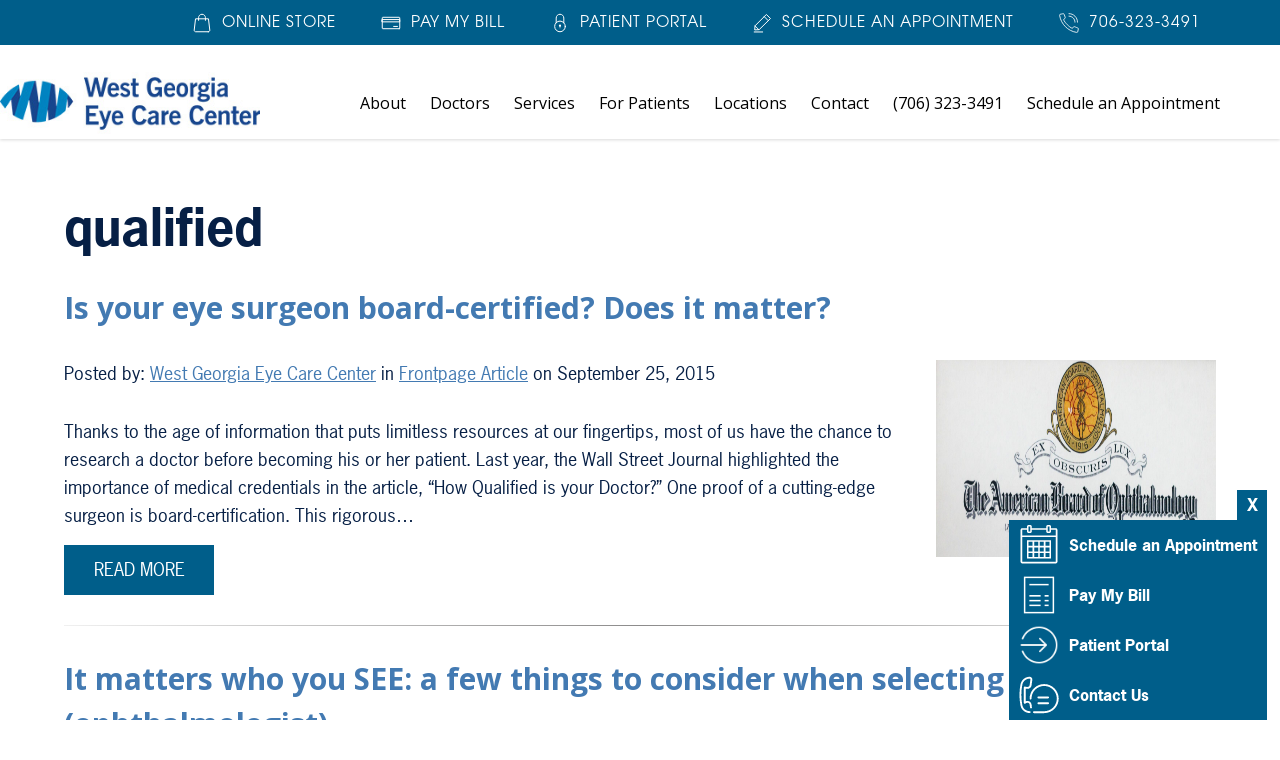

--- FILE ---
content_type: text/html; charset=UTF-8
request_url: https://wgecc.com/tag/qualified/
body_size: 18693
content:

<!DOCTYPE html>
<html lang="en-US" dir="ltr" data-wf-page="60f138316ba5ce7e11acc399" data-wf-site="6192c2a170b67a94a543e781">
<head>
<!-- Google Tag Manager -->
<script>(function(w,d,s,l,i){w[l]=w[l]||[];w[l].push({'gtm.start':
new Date().getTime(),event:'gtm.js'});var f=d.getElementsByTagName(s)[0],
j=d.createElement(s),dl=l!='dataLayer'?'&l='+l:'';j.async=true;j.src=
'https://www.googletagmanager.com/gtm.js?id='+i+dl;f.parentNode.insertBefore(j,f);
})(window,document,'script','dataLayer','GTM-TW7W9W5');</script>
<!-- End Google Tag Manager -->

 <script type="application/ld+json">
    {
      "@context":"http://schema.org",
      "@type": ["MedicalOrganization"],
      "additionalType": 
        [
          "http://www.productontology.org/id/Ophthalmology",
          "http://www.productontology.org/id/Optometry",
		  "http://www.productontology.org/id/Cataract",
		  "http://www.productontology.org/id/Cataract_surgery",
		  "http://www.productontology.org/id/Eye_surgery",
		  "http://www.productontology.org/id/Contact_lens",
		  "http://www.productontology.org/id/Glasses",
		  "http://www.productontology.org/id/LASIK",
		  "http://www.productontology.org/id/Blepharoplasty",
		  "http://www.productontology.org/id/Eye_examination",
		  "http://www.productontology.org/id/Glaucoma",
		  "http://www.productontology.org/id/Retina"
        ],  
      "@id":"https://www.wgecc.com/",
      "name":"West Georgia Eye Care Center", 
      "url":"https://www.wgecc.com/", 
      "logo":"https://www.wgecc.com/wp-content/themes/glacial/images/logo-horiz.svg",
      "image": "https://www.wgecc.com/wp-content/themes/glacial/images/logo-horiz.svg", 
      "description": "West Georgia Eye Care Center has been providing exceptional eye care to Columbus residents since 1951. Find out more about our services.",
      "telephone": "+1-706-323-3491",
      "contactPoint":
        [
          {
            "@type": "ContactPoint",
            "telephone": "+1-706-323-3491",
            "contactType": "customer service"
          }
        ],
      "location":
        [
          {
            "@type": ["MedicalClinic","MedicalOrganization"],
            "@id":"https://www.wgecc.com/locations/main-office/",
            "url":"https://www.wgecc.com/locations/main-office/", 
            "name":"Main Office",
            "image": "https://www.wgecc.com/wp-content/uploads/warm-springs-road-office-400x254.jpg",
            "address":
              {
                "@type":"PostalAddress",
                "streetAddress": "2616 Warm Springs Road",
                "addressLocality": "Columbus",
                "addressRegion": "GA",
                "postalCode":"31904"
              },
            "openingHours": ["Mo 08:00-17:30", "Tu 08:00-17:30", "We 08:00-17:30", "Th 08:00-17:30", "Fr 08:00-17:00"],
            "priceRange":"$",			
            "telephone":"+1-706-243-2020",
            "contactPoint":
              [
                {
                  "@type": "ContactPoint",
                  "telephone": "+1-706-243-2020",
                  "contactType": "customer service"
                }
              ],
            "hasMap" : "https://www.google.com/maps/place/West+Georgia+Eye+Care+Center/@32.501599,-84.953428,14z/data=!4m5!3m4!1s0x0:0x1661ad5f970f0b0f!8m2!3d32.5015995!4d-84.9532541?hl=en",
            "medicalSpecialty" :
              [
                "Optical Services",
                "Cataract Surgery",
				"Glaucoma Treatment",
				"Glaucoma Treatment",
                "Diabetic Eye Care",
				"Retina Treatment",
				"Cosmetic Services",
				"Contact Lens Services",
				"Eye Examinations"
              ],
            "availableService":
              [
                {
                  "@type": ["medicalSpecialty", "TherapeuticProcedure", "PhysicalTherapy" ],
                  "name": "LASIK & iLASIK",
                  "alternateName": "LASIK Surgery",
                  "url": "https://www.wgecc.com/lasik-ilasik/" 
                },
                {
                  "@type": ["medicalSpecialty", "TherapeuticProcedure", "PhysicalTherapy" ],
                  "name": "Cataract Surgery and Premium IOLs",
                  "alternateName": "Cataract Surgery",
                  "url": "https://www.wgecc.com/cataract-surgery-premium-iols/"
                },
                {
                  "@type": ["medicalSpecialty", "TherapeuticProcedure", "PhysicalTherapy" ],
                  "name": "Cosmetic",
                  "alternateName": "Eyelid Surgery",
                  "url": "https://www.wgecc.com/cosmetic/" 
                },
{
                  "@type": ["medicalSpecialty", "TherapeuticProcedure", "PhysicalTherapy" ],
                  "name": "Glaucoma",
                  "alternateName": "Glaucoma Treatment",
                  "url": "https://www.wgecc.com/glaucoma/"
                },
                {
                  "@type": ["medicalSpecialty", "TherapeuticProcedure", "PhysicalTherapy" ],
                  "name": "Hearing",
                  "alternateName": "Hearing Loss",
                  "url": "https://www.wgecc.com/hearing/" 
                },
                {
                  "@type": ["medicalSpecialty", "TherapeuticProcedure", "PhysicalTherapy" ],
                  "name": "Optical",
                  "alternateName": "West Georgia Optical",
                  "url": "https://www.wgecc.com/optical/"
                },
                {
                  "@type": ["medicalSpecialty", "TherapeuticProcedure", "PhysicalTherapy" ],
                  "name": "Glaucoma",
                  "alternateName": "Glaucoma Treatment",
                  "url": "https://www.wgecc.com/"
                },
                {
                  "@type": ["medicalSpecialty", "TherapeuticProcedure", "PhysicalTherapy" ],
                  "name": "Retina",
                  "alternateName": "Retina Care",
                  "url": "https://www.wgecc.com/retinal-diseases-complications/" 
                }					
              ] 
          },
		  {
            "@type": ["MedicalClinic","MedicalOrganization"],
            "@id":"https://www.wgecc.com/locations/north-satellite-office/",
            "url":"https://www.wgecc.com/locations/north-satellite-office/", 
            "name":"North Satellite Office",
            "image": "https://www.wgecc.com/wp-content/uploads/north-satellite-office-1-400x254.jpg",
            "address":
              {
                "@type":"PostalAddress",
                "streetAddress": "6600 Whittlesey Boulevard",
                "addressLocality": "Columbus",
                "addressRegion": "GA",
                "postalCode":"31909"
              },
            "openingHours": ["Mo 08:00-17:30", "Tu 08:00-17:30", "We 08:00-17:30", "Th 08:00-17:30", "Fr 08:00-17:00", "Sa 08:30-13:00"],
            "priceRange":"$",			
            "telephone":"+1-706-243-2020",
            "contactPoint":
              [
                {
                  "@type": "ContactPoint",
                  "telephone": "+1-706-243-2020",
                  "contactType": "customer service"
                }
              ],
            "hasMap" : "https://www.google.com/maps/place/West+Georgia+Eye+Care+Center/@32.548461,-84.935013,14z/data=!4m5!3m4!1s0x0:0x838a94c56d941151!8m2!3d32.5485038!4d-84.9349474?hl=en",
            "medicalSpecialty" :
              [
                "Optical Services",
                "Cataract Surgery",
				"Glaucoma Treatment",
				"Glaucoma Treatment",
                "Diabetic Eye Care",
				"Retina Treatment",
				"Cosmetic Services",
				"Contact Lens Services",
				"Eye Examinations"
              ],
            "availableService":
              [
                {
                  "@type": ["medicalSpecialty", "TherapeuticProcedure", "PhysicalTherapy" ],
                  "name": "LASIK & iLASIK",
                  "alternateName": "LASIK Surgery",
                  "url": "https://www.wgecc.com/lasik-ilasik/" 
                },
                {
                  "@type": ["medicalSpecialty", "TherapeuticProcedure", "PhysicalTherapy" ],
                  "name": "Cataract Surgery and Premium IOLs",
                  "alternateName": "Cataract Surgery",
                  "url": "https://www.wgecc.com/cataract-surgery-premium-iols/"
                },
                {
                  "@type": ["medicalSpecialty", "TherapeuticProcedure", "PhysicalTherapy" ],
                  "name": "Cosmetic",
                  "alternateName": "Eyelid Surgery",
                  "url": "https://www.wgecc.com/cosmetic/" 
                },
{
                  "@type": ["medicalSpecialty", "TherapeuticProcedure", "PhysicalTherapy" ],
                  "name": "Glaucoma",
                  "alternateName": "Glaucoma Treatment",
                  "url": "https://www.wgecc.com/glaucoma/"
                },
                {
                  "@type": ["medicalSpecialty", "TherapeuticProcedure", "PhysicalTherapy" ],
                  "name": "Hearing",
                  "alternateName": "Hearing Loss",
                  "url": "https://www.wgecc.com/hearing/" 
                },
                {
                  "@type": ["medicalSpecialty", "TherapeuticProcedure", "PhysicalTherapy" ],
                  "name": "Optical",
                  "alternateName": "West Georgia Optical",
                  "url": "https://www.wgecc.com/optical/"
                },
                {
                  "@type": ["medicalSpecialty", "TherapeuticProcedure", "PhysicalTherapy" ],
                  "name": "Glaucoma",
                  "alternateName": "Glaucoma Treatment",
                  "url": "https://www.wgecc.com/"
                },
                {
                  "@type": ["medicalSpecialty", "TherapeuticProcedure", "PhysicalTherapy" ],
                  "name": "Retina",
                  "alternateName": "Retina Care",
                  "url": "https://www.wgecc.com/retinal-diseases-complications/" 
                }					
              ] 
          },
		  {
            "@type": ["MedicalClinic","MedicalOrganization"],
            "@id":"https://www.wgecc.com/locations/wgecc-midtown-office/",
            "url":"https://www.wgecc.com/locations/wgecc-midtown-office/", 
            "name":"Midtown Office",
            "image": "https://www.wgecc.com/wp-content/uploads/warm-springs-road-office-400x254.jpg",
            "address":
              {
                "@type":"PostalAddress",
                "streetAddress": "2012 10th Avenue",
                "addressLocality": "Columbus",
                "addressRegion": "GA",
                "postalCode":"31901"
              },
            "openingHours": ["Mo 08:00-17:30", "Tu 08:00-17:30", "We 08:00-17:30", "Th 08:00-17:30", "Fr 08:00-13:00"],
            "priceRange":"$",			
            "telephone":"+1-706-243-2020",
            "contactPoint":
              [
                {
                  "@type": "ContactPoint",
                  "telephone": "+1-706-243-2020",
                  "contactType": "customer service"
                }
              ],
            "hasMap" : "https://www.google.com/maps/place/West+Georgia+Eye+Care+Center/@32.482,-84.979438,14z/data=!4m5!3m4!1s0x0:0x27380c8a6a6e6b84!8m2!3d32.4820654!4d-84.9792695?hl=en",
            "medicalSpecialty" :
              [
                "Optical Services",
                "Cataract Surgery",
				"Glaucoma Treatment",
				"Glaucoma Treatment",
                "Diabetic Eye Care",
				"Retina Treatment",
				"Cosmetic Services",
				"Contact Lens Services",
				"Eye Examinations"
              ],
            "availableService":
              [
                {
                  "@type": ["medicalSpecialty", "TherapeuticProcedure", "PhysicalTherapy" ],
                  "name": "LASIK & iLASIK",
                  "alternateName": "LASIK Surgery",
                  "url": "https://www.wgecc.com/lasik-ilasik/" 
                },
                {
                  "@type": ["medicalSpecialty", "TherapeuticProcedure", "PhysicalTherapy" ],
                  "name": "Cataract Surgery and Premium IOLs",
                  "alternateName": "Cataract Surgery",
                  "url": "https://www.wgecc.com/cataract-surgery-premium-iols/"
                },
                {
                  "@type": ["medicalSpecialty", "TherapeuticProcedure", "PhysicalTherapy" ],
                  "name": "Cosmetic",
                  "alternateName": "Eyelid Surgery",
                  "url": "https://www.wgecc.com/cosmetic/" 
                },
{
                  "@type": ["medicalSpecialty", "TherapeuticProcedure", "PhysicalTherapy" ],
                  "name": "Glaucoma",
                  "alternateName": "Glaucoma Treatment",
                  "url": "https://www.wgecc.com/glaucoma/"
                },
                {
                  "@type": ["medicalSpecialty", "TherapeuticProcedure", "PhysicalTherapy" ],
                  "name": "Hearing",
                  "alternateName": "Hearing Loss",
                  "url": "https://www.wgecc.com/hearing/" 
                },
                {
                  "@type": ["medicalSpecialty", "TherapeuticProcedure", "PhysicalTherapy" ],
                  "name": "Optical",
                  "alternateName": "West Georgia Optical",
                  "url": "https://www.wgecc.com/optical/"
                },
                {
                  "@type": ["medicalSpecialty", "TherapeuticProcedure", "PhysicalTherapy" ],
                  "name": "Glaucoma",
                  "alternateName": "Glaucoma Treatment",
                  "url": "https://www.wgecc.com/"
                },
                {
                  "@type": ["medicalSpecialty", "TherapeuticProcedure", "PhysicalTherapy" ],
                  "name": "Retina",
                  "alternateName": "Retina Care",
                  "url": "https://www.wgecc.com/retinal-diseases-complications/" 
                }					
              ] 
          }
        ],
      "sameAs":
        [
          "https://www.facebook.com/WestGeorgiaEyeCareCenter?ref=br_tf",
		  "https://www.instagram.com/west.georgia.eye.care/"
          ]
    },
    {
      "@context":"http://schema.org",
      "@type":"MedicalWebSite",
      "@id":"https://www.wgecc.com/",
      "name":"West Georgia Eye Care Center"
    }
  ]
  </script>

    <meta charset="utf-8">
    <meta content="width=device-width, initial-scale=1" name="viewport">
	<meta name='robots' content='index, follow, max-image-preview:large, max-snippet:-1, max-video-preview:-1' />

	<!-- This site is optimized with the Yoast SEO plugin v26.4 - https://yoast.com/wordpress/plugins/seo/ -->
	<title>qualified Archives | West Georgia Eye Care Center</title>
	<meta name="description" content="This archive contains all blog posts under the category of &quot;qualified&quot; in the West Georgia Eye Care Center blog archives." />
	<link rel="canonical" href="https://wgecc.com/tag/qualified/" />
	<meta property="og:locale" content="en_US" />
	<meta property="og:type" content="article" />
	<meta property="og:title" content="qualified Archives | West Georgia Eye Care Center" />
	<meta property="og:description" content="This archive contains all blog posts under the category of &quot;qualified&quot; in the West Georgia Eye Care Center blog archives." />
	<meta property="og:url" content="https://wgecc.com/tag/qualified/" />
	<meta property="og:site_name" content="West Georgia Eye Care Center" />
	<meta name="twitter:card" content="summary_large_image" />
	<script type="application/ld+json" class="yoast-schema-graph">{"@context":"https://schema.org","@graph":[{"@type":"CollectionPage","@id":"https://wgecc.com/tag/qualified/","url":"https://wgecc.com/tag/qualified/","name":"qualified Archives | West Georgia Eye Care Center","isPartOf":{"@id":"https://wgecc.com/#website"},"primaryImageOfPage":{"@id":"https://wgecc.com/tag/qualified/#primaryimage"},"image":{"@id":"https://wgecc.com/tag/qualified/#primaryimage"},"thumbnailUrl":"https://wgecc.com/wp-content/uploads/BoardCertified-scaled.jpg","description":"This archive contains all blog posts under the category of \"qualified\" in the West Georgia Eye Care Center blog archives.","breadcrumb":{"@id":"https://wgecc.com/tag/qualified/#breadcrumb"},"inLanguage":"en-US"},{"@type":"ImageObject","inLanguage":"en-US","@id":"https://wgecc.com/tag/qualified/#primaryimage","url":"https://wgecc.com/wp-content/uploads/BoardCertified-scaled.jpg","contentUrl":"https://wgecc.com/wp-content/uploads/BoardCertified-scaled.jpg","width":2560,"height":963},{"@type":"BreadcrumbList","@id":"https://wgecc.com/tag/qualified/#breadcrumb","itemListElement":[{"@type":"ListItem","position":1,"name":"Home","item":"https://wgecc.com/"},{"@type":"ListItem","position":2,"name":"qualified"}]},{"@type":"WebSite","@id":"https://wgecc.com/#website","url":"https://wgecc.com/","name":"West Georgia Eye Care Center","description":"","publisher":{"@id":"https://wgecc.com/#organization"},"potentialAction":[{"@type":"SearchAction","target":{"@type":"EntryPoint","urlTemplate":"https://wgecc.com/?s={search_term_string}"},"query-input":{"@type":"PropertyValueSpecification","valueRequired":true,"valueName":"search_term_string"}}],"inLanguage":"en-US"},{"@type":"Organization","@id":"https://wgecc.com/#organization","name":"West Georgia Eye Care Center","url":"https://wgecc.com/","logo":{"@type":"ImageObject","inLanguage":"en-US","@id":"https://wgecc.com/#/schema/logo/image/","url":"https://wgecc.com/wp-content/uploads/surgery-center.png","contentUrl":"https://wgecc.com/wp-content/uploads/surgery-center.png","width":800,"height":393,"caption":"West Georgia Eye Care Center"},"image":{"@id":"https://wgecc.com/#/schema/logo/image/"}}]}</script>
	<!-- / Yoast SEO plugin. -->


<link rel='dns-prefetch' href='//code.jquery.com' />
<link rel='dns-prefetch' href='//ajax.googleapis.com' />
<link rel='dns-prefetch' href='//use.typekit.net' />
<link rel='dns-prefetch' href='//www.googletagmanager.com' />
<link href='https://fonts.gstatic.com' crossorigin='anonymous' rel='preconnect' />
<link href='https://ajax.googleapis.com' rel='preconnect' />
<link href='https://fonts.googleapis.com' rel='preconnect' />
<link rel="alternate" type="application/rss+xml" title="West Georgia Eye Care Center &raquo; qualified Tag Feed" href="https://wgecc.com/tag/qualified/feed/" />
<style id='wp-img-auto-sizes-contain-inline-css'>
img:is([sizes=auto i],[sizes^="auto," i]){contain-intrinsic-size:3000px 1500px}
/*# sourceURL=wp-img-auto-sizes-contain-inline-css */
</style>
<style id='wp-block-library-inline-css'>
:root{--wp-block-synced-color:#7a00df;--wp-block-synced-color--rgb:122,0,223;--wp-bound-block-color:var(--wp-block-synced-color);--wp-editor-canvas-background:#ddd;--wp-admin-theme-color:#007cba;--wp-admin-theme-color--rgb:0,124,186;--wp-admin-theme-color-darker-10:#006ba1;--wp-admin-theme-color-darker-10--rgb:0,107,160.5;--wp-admin-theme-color-darker-20:#005a87;--wp-admin-theme-color-darker-20--rgb:0,90,135;--wp-admin-border-width-focus:2px}@media (min-resolution:192dpi){:root{--wp-admin-border-width-focus:1.5px}}.wp-element-button{cursor:pointer}:root .has-very-light-gray-background-color{background-color:#eee}:root .has-very-dark-gray-background-color{background-color:#313131}:root .has-very-light-gray-color{color:#eee}:root .has-very-dark-gray-color{color:#313131}:root .has-vivid-green-cyan-to-vivid-cyan-blue-gradient-background{background:linear-gradient(135deg,#00d084,#0693e3)}:root .has-purple-crush-gradient-background{background:linear-gradient(135deg,#34e2e4,#4721fb 50%,#ab1dfe)}:root .has-hazy-dawn-gradient-background{background:linear-gradient(135deg,#faaca8,#dad0ec)}:root .has-subdued-olive-gradient-background{background:linear-gradient(135deg,#fafae1,#67a671)}:root .has-atomic-cream-gradient-background{background:linear-gradient(135deg,#fdd79a,#004a59)}:root .has-nightshade-gradient-background{background:linear-gradient(135deg,#330968,#31cdcf)}:root .has-midnight-gradient-background{background:linear-gradient(135deg,#020381,#2874fc)}:root{--wp--preset--font-size--normal:16px;--wp--preset--font-size--huge:42px}.has-regular-font-size{font-size:1em}.has-larger-font-size{font-size:2.625em}.has-normal-font-size{font-size:var(--wp--preset--font-size--normal)}.has-huge-font-size{font-size:var(--wp--preset--font-size--huge)}.has-text-align-center{text-align:center}.has-text-align-left{text-align:left}.has-text-align-right{text-align:right}.has-fit-text{white-space:nowrap!important}#end-resizable-editor-section{display:none}.aligncenter{clear:both}.items-justified-left{justify-content:flex-start}.items-justified-center{justify-content:center}.items-justified-right{justify-content:flex-end}.items-justified-space-between{justify-content:space-between}.screen-reader-text{border:0;clip-path:inset(50%);height:1px;margin:-1px;overflow:hidden;padding:0;position:absolute;width:1px;word-wrap:normal!important}.screen-reader-text:focus{background-color:#ddd;clip-path:none;color:#444;display:block;font-size:1em;height:auto;left:5px;line-height:normal;padding:15px 23px 14px;text-decoration:none;top:5px;width:auto;z-index:100000}html :where(.has-border-color){border-style:solid}html :where([style*=border-top-color]){border-top-style:solid}html :where([style*=border-right-color]){border-right-style:solid}html :where([style*=border-bottom-color]){border-bottom-style:solid}html :where([style*=border-left-color]){border-left-style:solid}html :where([style*=border-width]){border-style:solid}html :where([style*=border-top-width]){border-top-style:solid}html :where([style*=border-right-width]){border-right-style:solid}html :where([style*=border-bottom-width]){border-bottom-style:solid}html :where([style*=border-left-width]){border-left-style:solid}html :where(img[class*=wp-image-]){height:auto;max-width:100%}:where(figure){margin:0 0 1em}html :where(.is-position-sticky){--wp-admin--admin-bar--position-offset:var(--wp-admin--admin-bar--height,0px)}@media screen and (max-width:600px){html :where(.is-position-sticky){--wp-admin--admin-bar--position-offset:0px}}

/*# sourceURL=wp-block-library-inline-css */
</style><style id='wp-block-archives-inline-css'>
.wp-block-archives{box-sizing:border-box}.wp-block-archives-dropdown label{display:block}
/*# sourceURL=https://wgecc.com/wp-includes/blocks/archives/style.min.css */
</style>
<style id='wp-block-categories-inline-css'>
.wp-block-categories{box-sizing:border-box}.wp-block-categories.alignleft{margin-right:2em}.wp-block-categories.alignright{margin-left:2em}.wp-block-categories.wp-block-categories-dropdown.aligncenter{text-align:center}.wp-block-categories .wp-block-categories__label{display:block;width:100%}
/*# sourceURL=https://wgecc.com/wp-includes/blocks/categories/style.min.css */
</style>
<style id='wp-block-heading-inline-css'>
h1:where(.wp-block-heading).has-background,h2:where(.wp-block-heading).has-background,h3:where(.wp-block-heading).has-background,h4:where(.wp-block-heading).has-background,h5:where(.wp-block-heading).has-background,h6:where(.wp-block-heading).has-background{padding:1.25em 2.375em}h1.has-text-align-left[style*=writing-mode]:where([style*=vertical-lr]),h1.has-text-align-right[style*=writing-mode]:where([style*=vertical-rl]),h2.has-text-align-left[style*=writing-mode]:where([style*=vertical-lr]),h2.has-text-align-right[style*=writing-mode]:where([style*=vertical-rl]),h3.has-text-align-left[style*=writing-mode]:where([style*=vertical-lr]),h3.has-text-align-right[style*=writing-mode]:where([style*=vertical-rl]),h4.has-text-align-left[style*=writing-mode]:where([style*=vertical-lr]),h4.has-text-align-right[style*=writing-mode]:where([style*=vertical-rl]),h5.has-text-align-left[style*=writing-mode]:where([style*=vertical-lr]),h5.has-text-align-right[style*=writing-mode]:where([style*=vertical-rl]),h6.has-text-align-left[style*=writing-mode]:where([style*=vertical-lr]),h6.has-text-align-right[style*=writing-mode]:where([style*=vertical-rl]){rotate:180deg}
/*# sourceURL=https://wgecc.com/wp-includes/blocks/heading/style.min.css */
</style>
<style id='wp-block-latest-posts-inline-css'>
.wp-block-latest-posts{box-sizing:border-box}.wp-block-latest-posts.alignleft{margin-right:2em}.wp-block-latest-posts.alignright{margin-left:2em}.wp-block-latest-posts.wp-block-latest-posts__list{list-style:none}.wp-block-latest-posts.wp-block-latest-posts__list li{clear:both;overflow-wrap:break-word}.wp-block-latest-posts.is-grid{display:flex;flex-wrap:wrap}.wp-block-latest-posts.is-grid li{margin:0 1.25em 1.25em 0;width:100%}@media (min-width:600px){.wp-block-latest-posts.columns-2 li{width:calc(50% - .625em)}.wp-block-latest-posts.columns-2 li:nth-child(2n){margin-right:0}.wp-block-latest-posts.columns-3 li{width:calc(33.33333% - .83333em)}.wp-block-latest-posts.columns-3 li:nth-child(3n){margin-right:0}.wp-block-latest-posts.columns-4 li{width:calc(25% - .9375em)}.wp-block-latest-posts.columns-4 li:nth-child(4n){margin-right:0}.wp-block-latest-posts.columns-5 li{width:calc(20% - 1em)}.wp-block-latest-posts.columns-5 li:nth-child(5n){margin-right:0}.wp-block-latest-posts.columns-6 li{width:calc(16.66667% - 1.04167em)}.wp-block-latest-posts.columns-6 li:nth-child(6n){margin-right:0}}:root :where(.wp-block-latest-posts.is-grid){padding:0}:root :where(.wp-block-latest-posts.wp-block-latest-posts__list){padding-left:0}.wp-block-latest-posts__post-author,.wp-block-latest-posts__post-date{display:block;font-size:.8125em}.wp-block-latest-posts__post-excerpt,.wp-block-latest-posts__post-full-content{margin-bottom:1em;margin-top:.5em}.wp-block-latest-posts__featured-image a{display:inline-block}.wp-block-latest-posts__featured-image img{height:auto;max-width:100%;width:auto}.wp-block-latest-posts__featured-image.alignleft{float:left;margin-right:1em}.wp-block-latest-posts__featured-image.alignright{float:right;margin-left:1em}.wp-block-latest-posts__featured-image.aligncenter{margin-bottom:1em;text-align:center}
/*# sourceURL=https://wgecc.com/wp-includes/blocks/latest-posts/style.min.css */
</style>
<style id='wp-block-search-inline-css'>
.wp-block-search__button{margin-left:10px;word-break:normal}.wp-block-search__button.has-icon{line-height:0}.wp-block-search__button svg{height:1.25em;min-height:24px;min-width:24px;width:1.25em;fill:currentColor;vertical-align:text-bottom}:where(.wp-block-search__button){border:1px solid #ccc;padding:6px 10px}.wp-block-search__inside-wrapper{display:flex;flex:auto;flex-wrap:nowrap;max-width:100%}.wp-block-search__label{width:100%}.wp-block-search.wp-block-search__button-only .wp-block-search__button{box-sizing:border-box;display:flex;flex-shrink:0;justify-content:center;margin-left:0;max-width:100%}.wp-block-search.wp-block-search__button-only .wp-block-search__inside-wrapper{min-width:0!important;transition-property:width}.wp-block-search.wp-block-search__button-only .wp-block-search__input{flex-basis:100%;transition-duration:.3s}.wp-block-search.wp-block-search__button-only.wp-block-search__searchfield-hidden,.wp-block-search.wp-block-search__button-only.wp-block-search__searchfield-hidden .wp-block-search__inside-wrapper{overflow:hidden}.wp-block-search.wp-block-search__button-only.wp-block-search__searchfield-hidden .wp-block-search__input{border-left-width:0!important;border-right-width:0!important;flex-basis:0;flex-grow:0;margin:0;min-width:0!important;padding-left:0!important;padding-right:0!important;width:0!important}:where(.wp-block-search__input){appearance:none;border:1px solid #949494;flex-grow:1;font-family:inherit;font-size:inherit;font-style:inherit;font-weight:inherit;letter-spacing:inherit;line-height:inherit;margin-left:0;margin-right:0;min-width:3rem;padding:8px;text-decoration:unset!important;text-transform:inherit}:where(.wp-block-search__button-inside .wp-block-search__inside-wrapper){background-color:#fff;border:1px solid #949494;box-sizing:border-box;padding:4px}:where(.wp-block-search__button-inside .wp-block-search__inside-wrapper) .wp-block-search__input{border:none;border-radius:0;padding:0 4px}:where(.wp-block-search__button-inside .wp-block-search__inside-wrapper) .wp-block-search__input:focus{outline:none}:where(.wp-block-search__button-inside .wp-block-search__inside-wrapper) :where(.wp-block-search__button){padding:4px 8px}.wp-block-search.aligncenter .wp-block-search__inside-wrapper{margin:auto}.wp-block[data-align=right] .wp-block-search.wp-block-search__button-only .wp-block-search__inside-wrapper{float:right}
/*# sourceURL=https://wgecc.com/wp-includes/blocks/search/style.min.css */
</style>
<style id='wp-block-search-theme-inline-css'>
.wp-block-search .wp-block-search__label{font-weight:700}.wp-block-search__button{border:1px solid #ccc;padding:.375em .625em}
/*# sourceURL=https://wgecc.com/wp-includes/blocks/search/theme.min.css */
</style>
<style id='wp-block-group-inline-css'>
.wp-block-group{box-sizing:border-box}:where(.wp-block-group.wp-block-group-is-layout-constrained){position:relative}
/*# sourceURL=https://wgecc.com/wp-includes/blocks/group/style.min.css */
</style>
<style id='wp-block-group-theme-inline-css'>
:where(.wp-block-group.has-background){padding:1.25em 2.375em}
/*# sourceURL=https://wgecc.com/wp-includes/blocks/group/theme.min.css */
</style>
<style id='global-styles-inline-css'>
:root{--wp--preset--aspect-ratio--square: 1;--wp--preset--aspect-ratio--4-3: 4/3;--wp--preset--aspect-ratio--3-4: 3/4;--wp--preset--aspect-ratio--3-2: 3/2;--wp--preset--aspect-ratio--2-3: 2/3;--wp--preset--aspect-ratio--16-9: 16/9;--wp--preset--aspect-ratio--9-16: 9/16;--wp--preset--color--black: #000000;--wp--preset--color--cyan-bluish-gray: #abb8c3;--wp--preset--color--white: #ffffff;--wp--preset--color--pale-pink: #f78da7;--wp--preset--color--vivid-red: #cf2e2e;--wp--preset--color--luminous-vivid-orange: #ff6900;--wp--preset--color--luminous-vivid-amber: #fcb900;--wp--preset--color--light-green-cyan: #7bdcb5;--wp--preset--color--vivid-green-cyan: #00d084;--wp--preset--color--pale-cyan-blue: #8ed1fc;--wp--preset--color--vivid-cyan-blue: #0693e3;--wp--preset--color--vivid-purple: #9b51e0;--wp--preset--gradient--vivid-cyan-blue-to-vivid-purple: linear-gradient(135deg,rgb(6,147,227) 0%,rgb(155,81,224) 100%);--wp--preset--gradient--light-green-cyan-to-vivid-green-cyan: linear-gradient(135deg,rgb(122,220,180) 0%,rgb(0,208,130) 100%);--wp--preset--gradient--luminous-vivid-amber-to-luminous-vivid-orange: linear-gradient(135deg,rgb(252,185,0) 0%,rgb(255,105,0) 100%);--wp--preset--gradient--luminous-vivid-orange-to-vivid-red: linear-gradient(135deg,rgb(255,105,0) 0%,rgb(207,46,46) 100%);--wp--preset--gradient--very-light-gray-to-cyan-bluish-gray: linear-gradient(135deg,rgb(238,238,238) 0%,rgb(169,184,195) 100%);--wp--preset--gradient--cool-to-warm-spectrum: linear-gradient(135deg,rgb(74,234,220) 0%,rgb(151,120,209) 20%,rgb(207,42,186) 40%,rgb(238,44,130) 60%,rgb(251,105,98) 80%,rgb(254,248,76) 100%);--wp--preset--gradient--blush-light-purple: linear-gradient(135deg,rgb(255,206,236) 0%,rgb(152,150,240) 100%);--wp--preset--gradient--blush-bordeaux: linear-gradient(135deg,rgb(254,205,165) 0%,rgb(254,45,45) 50%,rgb(107,0,62) 100%);--wp--preset--gradient--luminous-dusk: linear-gradient(135deg,rgb(255,203,112) 0%,rgb(199,81,192) 50%,rgb(65,88,208) 100%);--wp--preset--gradient--pale-ocean: linear-gradient(135deg,rgb(255,245,203) 0%,rgb(182,227,212) 50%,rgb(51,167,181) 100%);--wp--preset--gradient--electric-grass: linear-gradient(135deg,rgb(202,248,128) 0%,rgb(113,206,126) 100%);--wp--preset--gradient--midnight: linear-gradient(135deg,rgb(2,3,129) 0%,rgb(40,116,252) 100%);--wp--preset--font-size--small: 13px;--wp--preset--font-size--medium: 20px;--wp--preset--font-size--large: 36px;--wp--preset--font-size--x-large: 42px;--wp--preset--spacing--20: 0.44rem;--wp--preset--spacing--30: 0.67rem;--wp--preset--spacing--40: 1rem;--wp--preset--spacing--50: 1.5rem;--wp--preset--spacing--60: 2.25rem;--wp--preset--spacing--70: 3.38rem;--wp--preset--spacing--80: 5.06rem;--wp--preset--shadow--natural: 6px 6px 9px rgba(0, 0, 0, 0.2);--wp--preset--shadow--deep: 12px 12px 50px rgba(0, 0, 0, 0.4);--wp--preset--shadow--sharp: 6px 6px 0px rgba(0, 0, 0, 0.2);--wp--preset--shadow--outlined: 6px 6px 0px -3px rgb(255, 255, 255), 6px 6px rgb(0, 0, 0);--wp--preset--shadow--crisp: 6px 6px 0px rgb(0, 0, 0);}:where(.is-layout-flex){gap: 0.5em;}:where(.is-layout-grid){gap: 0.5em;}body .is-layout-flex{display: flex;}.is-layout-flex{flex-wrap: wrap;align-items: center;}.is-layout-flex > :is(*, div){margin: 0;}body .is-layout-grid{display: grid;}.is-layout-grid > :is(*, div){margin: 0;}:where(.wp-block-columns.is-layout-flex){gap: 2em;}:where(.wp-block-columns.is-layout-grid){gap: 2em;}:where(.wp-block-post-template.is-layout-flex){gap: 1.25em;}:where(.wp-block-post-template.is-layout-grid){gap: 1.25em;}.has-black-color{color: var(--wp--preset--color--black) !important;}.has-cyan-bluish-gray-color{color: var(--wp--preset--color--cyan-bluish-gray) !important;}.has-white-color{color: var(--wp--preset--color--white) !important;}.has-pale-pink-color{color: var(--wp--preset--color--pale-pink) !important;}.has-vivid-red-color{color: var(--wp--preset--color--vivid-red) !important;}.has-luminous-vivid-orange-color{color: var(--wp--preset--color--luminous-vivid-orange) !important;}.has-luminous-vivid-amber-color{color: var(--wp--preset--color--luminous-vivid-amber) !important;}.has-light-green-cyan-color{color: var(--wp--preset--color--light-green-cyan) !important;}.has-vivid-green-cyan-color{color: var(--wp--preset--color--vivid-green-cyan) !important;}.has-pale-cyan-blue-color{color: var(--wp--preset--color--pale-cyan-blue) !important;}.has-vivid-cyan-blue-color{color: var(--wp--preset--color--vivid-cyan-blue) !important;}.has-vivid-purple-color{color: var(--wp--preset--color--vivid-purple) !important;}.has-black-background-color{background-color: var(--wp--preset--color--black) !important;}.has-cyan-bluish-gray-background-color{background-color: var(--wp--preset--color--cyan-bluish-gray) !important;}.has-white-background-color{background-color: var(--wp--preset--color--white) !important;}.has-pale-pink-background-color{background-color: var(--wp--preset--color--pale-pink) !important;}.has-vivid-red-background-color{background-color: var(--wp--preset--color--vivid-red) !important;}.has-luminous-vivid-orange-background-color{background-color: var(--wp--preset--color--luminous-vivid-orange) !important;}.has-luminous-vivid-amber-background-color{background-color: var(--wp--preset--color--luminous-vivid-amber) !important;}.has-light-green-cyan-background-color{background-color: var(--wp--preset--color--light-green-cyan) !important;}.has-vivid-green-cyan-background-color{background-color: var(--wp--preset--color--vivid-green-cyan) !important;}.has-pale-cyan-blue-background-color{background-color: var(--wp--preset--color--pale-cyan-blue) !important;}.has-vivid-cyan-blue-background-color{background-color: var(--wp--preset--color--vivid-cyan-blue) !important;}.has-vivid-purple-background-color{background-color: var(--wp--preset--color--vivid-purple) !important;}.has-black-border-color{border-color: var(--wp--preset--color--black) !important;}.has-cyan-bluish-gray-border-color{border-color: var(--wp--preset--color--cyan-bluish-gray) !important;}.has-white-border-color{border-color: var(--wp--preset--color--white) !important;}.has-pale-pink-border-color{border-color: var(--wp--preset--color--pale-pink) !important;}.has-vivid-red-border-color{border-color: var(--wp--preset--color--vivid-red) !important;}.has-luminous-vivid-orange-border-color{border-color: var(--wp--preset--color--luminous-vivid-orange) !important;}.has-luminous-vivid-amber-border-color{border-color: var(--wp--preset--color--luminous-vivid-amber) !important;}.has-light-green-cyan-border-color{border-color: var(--wp--preset--color--light-green-cyan) !important;}.has-vivid-green-cyan-border-color{border-color: var(--wp--preset--color--vivid-green-cyan) !important;}.has-pale-cyan-blue-border-color{border-color: var(--wp--preset--color--pale-cyan-blue) !important;}.has-vivid-cyan-blue-border-color{border-color: var(--wp--preset--color--vivid-cyan-blue) !important;}.has-vivid-purple-border-color{border-color: var(--wp--preset--color--vivid-purple) !important;}.has-vivid-cyan-blue-to-vivid-purple-gradient-background{background: var(--wp--preset--gradient--vivid-cyan-blue-to-vivid-purple) !important;}.has-light-green-cyan-to-vivid-green-cyan-gradient-background{background: var(--wp--preset--gradient--light-green-cyan-to-vivid-green-cyan) !important;}.has-luminous-vivid-amber-to-luminous-vivid-orange-gradient-background{background: var(--wp--preset--gradient--luminous-vivid-amber-to-luminous-vivid-orange) !important;}.has-luminous-vivid-orange-to-vivid-red-gradient-background{background: var(--wp--preset--gradient--luminous-vivid-orange-to-vivid-red) !important;}.has-very-light-gray-to-cyan-bluish-gray-gradient-background{background: var(--wp--preset--gradient--very-light-gray-to-cyan-bluish-gray) !important;}.has-cool-to-warm-spectrum-gradient-background{background: var(--wp--preset--gradient--cool-to-warm-spectrum) !important;}.has-blush-light-purple-gradient-background{background: var(--wp--preset--gradient--blush-light-purple) !important;}.has-blush-bordeaux-gradient-background{background: var(--wp--preset--gradient--blush-bordeaux) !important;}.has-luminous-dusk-gradient-background{background: var(--wp--preset--gradient--luminous-dusk) !important;}.has-pale-ocean-gradient-background{background: var(--wp--preset--gradient--pale-ocean) !important;}.has-electric-grass-gradient-background{background: var(--wp--preset--gradient--electric-grass) !important;}.has-midnight-gradient-background{background: var(--wp--preset--gradient--midnight) !important;}.has-small-font-size{font-size: var(--wp--preset--font-size--small) !important;}.has-medium-font-size{font-size: var(--wp--preset--font-size--medium) !important;}.has-large-font-size{font-size: var(--wp--preset--font-size--large) !important;}.has-x-large-font-size{font-size: var(--wp--preset--font-size--x-large) !important;}
/*# sourceURL=global-styles-inline-css */
</style>

<style id='classic-theme-styles-inline-css'>
/*! This file is auto-generated */
.wp-block-button__link{color:#fff;background-color:#32373c;border-radius:9999px;box-shadow:none;text-decoration:none;padding:calc(.667em + 2px) calc(1.333em + 2px);font-size:1.125em}.wp-block-file__button{background:#32373c;color:#fff;text-decoration:none}
/*# sourceURL=/wp-includes/css/classic-themes.min.css */
</style>
<link rel='stylesheet' id='normalize-css' href='https://wgecc.com/wp-content/cache/autoptimize/css/autoptimize_single_afb4942e5838a7dc3b63d00ffcc87c9d.css' media='all' />
<link rel='stylesheet' id='webflow-css' href='https://wgecc.com/wp-content/cache/autoptimize/css/autoptimize_single_bf8d4f597d77016f33387571b0440d30.css' media='all' />
<link rel='stylesheet' id='main-site-style-css' href='https://wgecc.com/wp-content/cache/autoptimize/css/autoptimize_single_0785b367f9ff21b829adcf239da55a81.css' media='all' />
<link rel='stylesheet' id='glacial-utilities-css' href='https://wgecc.com/wp-content/cache/autoptimize/css/autoptimize_single_bd814a0a59a693f36e2d89003e21d1b7.css' media='all' />
<link rel='stylesheet' id='main-site-overrides-css' href='https://wgecc.com/wp-content/cache/autoptimize/css/autoptimize_single_50ea12b4d88903698f63d75c1d69df91.css' media='all' />
<link rel='stylesheet' id='mixitup-css' href='https://wgecc.com/wp-content/cache/autoptimize/css/autoptimize_single_7b1e5b865085555426b3f3c4c65c1e8e.css' media='all' />
<link rel='stylesheet' id='glacial-cpt-css' href='https://wgecc.com/wp-content/cache/autoptimize/css/autoptimize_single_ab940e2cc0e7ef646fddc00452214215.css' media='all' />
<link rel='stylesheet' id='accessible-accordions-css' href='https://wgecc.com/wp-content/cache/autoptimize/css/autoptimize_single_cb04c3c63ad8e46dc6cba085d8fead85.css' media='all' />
<link rel='stylesheet' id='kadence_share_css-css' href='https://wgecc.com/wp-content/cache/autoptimize/css/autoptimize_single_ff269cff488a25420fa296615cc46b94.css' media='all' />
<style id='kadence-blocks-global-variables-inline-css'>
:root {--global-kb-font-size-sm:clamp(0.8rem, 0.73rem + 0.217vw, 0.9rem);--global-kb-font-size-md:clamp(1.1rem, 0.995rem + 0.326vw, 1.25rem);--global-kb-font-size-lg:clamp(1.75rem, 1.576rem + 0.543vw, 2rem);--global-kb-font-size-xl:clamp(2.25rem, 1.728rem + 1.63vw, 3rem);--global-kb-font-size-xxl:clamp(2.5rem, 1.456rem + 3.26vw, 4rem);--global-kb-font-size-xxxl:clamp(2.75rem, 0.489rem + 7.065vw, 6rem);}:root {--global-palette1: #3182CE;--global-palette2: #2B6CB0;--global-palette3: #1A202C;--global-palette4: #2D3748;--global-palette5: #4A5568;--global-palette6: #718096;--global-palette7: #EDF2F7;--global-palette8: #F7FAFC;--global-palette9: #ffffff;}
/*# sourceURL=kadence-blocks-global-variables-inline-css */
</style>
<script id="gtmkit-js-before" data-cfasync="false" data-nowprocket="" data-cookieconsent="ignore">
		window.gtmkit_settings = {"datalayer_name":"dataLayer","console_log":false};
		window.gtmkit_data = {};
		window.dataLayer = window.dataLayer || [];
				
//# sourceURL=gtmkit-js-before
</script>
<script id="gtmkit-container-js-after" data-cfasync="false" data-nowprocket="" data-cookieconsent="ignore">
/* Google Tag Manager */
(function(w,d,s,l,i){w[l]=w[l]||[];w[l].push({'gtm.start':
new Date().getTime(),event:'gtm.js'});var f=d.getElementsByTagName(s)[0],
j=d.createElement(s),dl=l!='dataLayer'?'&l='+l:'';j.async=true;j.src=
'https://www.googletagmanager.com/gtm.js?id='+i+dl;f.parentNode.insertBefore(j,f);
})(window,document,'script','dataLayer','GTM-KNNHV27');
/* End Google Tag Manager */

//# sourceURL=gtmkit-container-js-after
</script>
<script id="gtmkit-datalayer-js-before" data-cfasync="false" data-nowprocket="" data-cookieconsent="ignore">
const gtmkit_dataLayer_content = {"pageType":"post"};
dataLayer.push( gtmkit_dataLayer_content );

//# sourceURL=gtmkit-datalayer-js-before
</script>
<link rel="https://api.w.org/" href="https://wgecc.com/wp-json/" /><link rel="alternate" title="JSON" type="application/json" href="https://wgecc.com/wp-json/wp/v2/tags/175" /><link rel="EditURI" type="application/rsd+xml" title="RSD" href="https://wgecc.com/xmlrpc.php?rsd" />
<meta name="generator" content="WordPress 6.9" />
<script data-odoro="script" async="true" src="https://cdn.odoro.com/pp/odoro-lib.js?clinicId=40719">
   {
       fixedTopFn: function() { return 0; },
       container: '#odoro',
       clientsGtagId: 'G-TDSC7NCFFF',
       sendClientsEvents: true,
       useClientsGtag: true,
       initParams: {
           ReferralCode: decodeURIComponent((/[?&#]referralcode=([^&#]*)[&#]?/.exec(location.href) || ["", ""])[1])
       }
   }
</script>


<script async="" src="https://www.googletagmanager.com/gtag/js?id=G-TDSC7NCFFF"></script>
<script>
   window.dataLayer = window.dataLayer || [];
   function gtag() { dataLayer.push(arguments); }
   gtag('js', new Date());
   gtag('config', 'G-TDSC7NCFFF', {
       'custom_map':
       {
           'dimension1': 'cw_path',
           'dimension2': 'cw_widget_data'
       }
   });
   gtag('event', 'page_view', { 'cw_path': 'page_path' });
   gtag('event', 'user_engagement', { 'cw_widget_data': 'page_view_odoro_widget_data' });
</script><script type="text/javascript">!function (o, c) {
            var n = c.documentElement, t = " w-mod-";
            n.className += t + "js", ("ontouchstart" in o || o.DocumentTouch && c instanceof DocumentTouch) && (n.className += t + "touch")
        }(window, document);</script><meta http-equiv="x-dns-prefetch-control" content="on">
		<link rel="dns-prefetch" href="//fonts.googleapis.com" />
<link rel="dns-prefetch" href="//fonts.gstatic.com" />
<link rel="dns-prefetch" href="//ajax.googleapis.com" />
<link rel="dns-prefetch" href="//apis.google.com" />
<link rel="dns-prefetch" href="//google-analytics.com" />
<link rel="dns-prefetch" href="//www.google-analytics.com" />
<link rel="dns-prefetch" href="//ssl.google-analytics.com" />
<link rel="dns-prefetch" href="//youtube.com" />
<link rel="dns-prefetch" href="//api.pinterest.com" />
<link rel="dns-prefetch" href="//connect.facebook.net" />
<link rel="dns-prefetch" href="//platform.twitter.com" />
<link rel="dns-prefetch" href="//syndication.twitter.com" />
<link rel="dns-prefetch" href="//syndication.twitter.com" />
<link rel="dns-prefetch" href="//platform.instagram.com" />
<link rel="dns-prefetch" href="//s.gravatar.com" />
<link rel="dns-prefetch" href="//s0.wp.com" />
<link rel="dns-prefetch" href="//cdn.userway.org/" />
<link rel="dns-prefetch" href="//stats.wp.com" /><link rel="icon" href="https://wgecc.com/wp-content/uploads/cropped-wgecc_-32x32.png" sizes="32x32" />
<link rel="icon" href="https://wgecc.com/wp-content/uploads/cropped-wgecc_-192x192.png" sizes="192x192" />
<link rel="apple-touch-icon" href="https://wgecc.com/wp-content/uploads/cropped-wgecc_-180x180.png" />
<meta name="msapplication-TileImage" content="https://wgecc.com/wp-content/uploads/cropped-wgecc_-270x270.png" />
		<style id="wp-custom-css">
			.kt_simple_share_container.kt-social-align-left.kt-socialstyle-style_01.kt-social-size-large {
    width: auto;
    max-width: 120px;
    background: #3c5998;
    padding: 0.1rem;
    text-align: center;
    display: flex;
    justify-content: flex-end;
    align-items: center;
    border-radius: 5px;
    color: white;
    font-weight: 700;
}
.remove-bg{
	background-color: #fff !important;
}

.padding-top-btm {
	padding-top: 10vh;
	padding-bottom: 10vh;
}

.hearing-eval-subheading {
	color: #0693e3;
}

/* CAT AJAX 1 */
.tabs-flex-stretch .kt-tab-inner-content-inner img {
	padding: 5px;
}

/* CAT BEFORE & AFTER */
._3-stop-section {
	padding-bottom: 0px !important;
}

.nav-menu {
	max-width: 1000px;
	justify-content: center;
}

.page-id-10859 .kt-row-column-wrap {
	padding-top: 50px !important;
	padding-bottom: 50px !important;
}

span[data-qa="question.VisitType"] .odr-gap {
color:#000 !important;
}

span[data-qa="question.VisitType"] li {
font-size: inherit !important;
color:#000 !important;
	margin-bottom: 0px;
}

span[data-qa="question.VisitType"] ul {
padding-left: 0 !important;
}

span[data-qa="question.VisitType"] b {
    font-weight: 600 !important;
}

.bottom_btn._400 {
	font-weight: 400 !important;
	font-size: 1.1em !important;
	letter-spacing: 1px;
}

body {
	font-family: news-gothic-std,sans-serif !important;
}		</style>
			<style>
.hero-slide-nav .w-slider-dot.w-active,
.docs-slide-nav .w-slider-dot.w-active {
    background-color: #17468F;
    opacity: 100%;
}
.hero-slide-nav .w-slider-dot,
.docs-slide-nav .w-slider-dot {
    background-color: #17468F;
    opacity: 40%;
}
    </style>
	<link rel="icon" type="image/png" href="https://wgecc.com/wp-content/themes/glacial/images/wgecc_favicon.png" sizes="32x32" />
    <link rel="icon" type="image/png" href="https://wgecc.com/wp-content/themes/glacial/images/wgecc_favicon.png" sizes="16x16" />
</head>
<body class="archive tag tag-qualified tag-175 wp-theme-glacial body">

<!-- Google Tag Manager (noscript) -->
<noscript><iframe src="https://www.googletagmanager.com/ns.html?id=GTM-TW7W9W5"
height="0" width="0" style="display:none;visibility:hidden"></iframe></noscript>
<!-- End Google Tag Manager (noscript) -->

<noscript><iframe src="https://www.googletagmanager.com/ns.html?id=GTM-KNNHV27" height="0" width="0" style="display:none;visibility:hidden"></iframe></noscript>
<div id="top"></div>
  <!-- <div class="button-row">
    <a href="https://wgecc.com/pay-online/" class="btm__row" title="Click to Make a Payment">Pay My Bill</a>
    <a href="https://www.medfusion.net/ehaga-27869/portal/#/user/login?returnUrl=%2Fhealthrecord%2Fccdlist" target="_blank" rel="nofollow" class="btm__row" title="Click to Access Our Patient Portal - Opens in a New Tab">Patient Portal</a>
    <a href="#" class="btm__row">Employee Login</a>
  </div> -->
  <div data-collapse="medium" data-animation="default" data-duration="400" role="banner" class="navbar w-nav">
    
<div class="bottom_navbar_wrapper home-hide-mobile">
    <a href="https://wgecc.myeyestore.com/" class="bottom_btn _400 w-inline-block">
        <img src="https://wgecc.com/wp-content/themes/glacial/images/icons/store-icon.svg" loading="lazy" alt=""
             class="button_icon" width="20" height="20">
        <div>Online Store</div>
    </a>
    <a href="https://pay.instamed.com/Form/PaymentPortal/Default?id=eha.westgaeye" target="_blank" class="bottom_btn _400 w-inline-block">
        <noscript><img src="https://wgecc.com/wp-content/themes/glacial/images/icons/pay-icon.svg" loading="lazy" alt=""
             class="button_icon" width="20" height="20"></noscript><img src='data:image/svg+xml,%3Csvg%20xmlns=%22http://www.w3.org/2000/svg%22%20viewBox=%220%200%2020%2020%22%3E%3C/svg%3E' data-src="https://wgecc.com/wp-content/themes/glacial/images/icons/pay-icon.svg" loading="lazy" alt=""
             class="lazyload button_icon" width="20" height="20">
        <div>Pay My Bill</div>
    </a>
    <a href="https://www.medfusion.net/ehaga-27869/portal/#/user/login?returnUrl=%2Fhealthrecord%2Fccdlist" target="_blank" class="bottom_btn _400 w-inline-block">
        <noscript><img src="https://wgecc.com/wp-content/themes/glacial/images/icons/portal-icon.svg" loading="lazy" alt=""
             class="button_icon" width="20" height="20"></noscript><img src='data:image/svg+xml,%3Csvg%20xmlns=%22http://www.w3.org/2000/svg%22%20viewBox=%220%200%2020%2020%22%3E%3C/svg%3E' data-src="https://wgecc.com/wp-content/themes/glacial/images/icons/portal-icon.svg" loading="lazy" alt=""
             class="lazyload button_icon" width="20" height="20">
        <div>Patient Portal</div>
    </a>
    <a href="https://wgecc.com/schedule-appointment/" class="bottom_btn _400 w-inline-block">
        <noscript><img src="https://wgecc.com/wp-content/themes/glacial/images/test-icon.svg" loading="lazy" alt=""
             class="button_icon" width="20" height="20"></noscript><img src='data:image/svg+xml,%3Csvg%20xmlns=%22http://www.w3.org/2000/svg%22%20viewBox=%220%200%2020%2020%22%3E%3C/svg%3E' data-src="https://wgecc.com/wp-content/themes/glacial/images/test-icon.svg" loading="lazy" alt=""
             class="lazyload button_icon" width="20" height="20">
        <div>Schedule an Appointment</div>
    </a>
    <a href="tel:7063233491" class="bottom_btn _400 w-inline-block">
        <noscript><img src="https://wgecc.com/wp-content/themes/glacial/images/icons/phone-icon.svg" loading="lazy" alt=""
             class="button_icon" width="20" height="20"></noscript><img src='data:image/svg+xml,%3Csvg%20xmlns=%22http://www.w3.org/2000/svg%22%20viewBox=%220%200%2020%2020%22%3E%3C/svg%3E' data-src="https://wgecc.com/wp-content/themes/glacial/images/icons/phone-icon.svg" loading="lazy" alt=""
             class="lazyload button_icon" width="20" height="20">
        <div>706-323-3491</div>
    </a>
</div>

    <div class="nav-container">
      <a href="https://wgecc.com" class="nav-logo w-nav-brand" title="West Georgia Eye Care Center - Click Here For the Homepage"><img src="https://wgecc.com/wp-content/themes/glacial/images/wgecc_logo_new.jpg" loading="eager" alt="West Georgia Eye Care Center Logo" class="logo"></a>
      <nav role="navigation" class="nav-menu w-nav-menu" id="navigation">
         <div class="menu-primary-navigation-container"><ul id="menu-primary-navigation" class="menu"><li id="menu-item-43" class="menu-item menu-item-type-post_type menu-item-object-page menu-item-has-children menu-item-43"><a href="https://wgecc.com/about-us/" title="About West Georgia Eye Care Center" tabindex="0 ">About</a>
<ul class="sub-menu">
	<li id="menu-item-10731" class="menu-item menu-item-type-custom menu-item-object-custom menu-item-10731"><a href="https://www.eyehealthamerica.com/become-a-partner/" tabindex="0 ">Become A Partner</a></li>
	<li id="menu-item-8440" class="menu-item menu-item-type-post_type menu-item-object-page current_page_parent menu-item-8440"><a href="https://wgecc.com/blog/" tabindex="0 ">Blogs</a></li>
	<li id="menu-item-10393" class="menu-item menu-item-type-custom menu-item-object-custom menu-item-10393"><a href="https://recruiting.paylocity.com/recruiting/jobs/All/7fd3387b-63d5-4a89-8602-d2cfae3a1279/West-Georgia-Eye-Care-Center" tabindex="0 ">Employment</a></li>
	<li id="menu-item-67" class="menu-item menu-item-type-post_type menu-item-object-page menu-item-67"><a href="https://wgecc.com/about-us/financing-insurance/" tabindex="0 ">Financing &#038; Insurance</a></li>
	<li id="menu-item-68" class="menu-item menu-item-type-post_type menu-item-object-page menu-item-68"><a href="https://wgecc.com/about-us/mission-vision-values/" tabindex="0 ">Mission, Vision &#038; Values</a></li>
	<li id="menu-item-8444" class="menu-item menu-item-type-post_type menu-item-object-page menu-item-8444"><a href="https://wgecc.com/about-us/news/" tabindex="0 ">News</a></li>
	<li id="menu-item-69" class="menu-item menu-item-type-post_type menu-item-object-page menu-item-69"><a href="https://wgecc.com/about-us/overview/" tabindex="0 ">Overview</a></li>
	<li id="menu-item-70" class="menu-item menu-item-type-post_type menu-item-object-page menu-item-70"><a href="https://wgecc.com/about-us/surgery-centers/" tabindex="0 ">Surgery Centers</a></li>
	<li id="menu-item-71" class="menu-item menu-item-type-post_type menu-item-object-page menu-item-71"><a href="https://wgecc.com/about-us/testimonials/" tabindex="0 ">Testimonials</a></li>
	<li id="menu-item-72" class="menu-item menu-item-type-post_type menu-item-object-page menu-item-72"><a href="https://wgecc.com/about-us/website-social-media-privacy/" tabindex="0 ">Website &#038; Social Media Privacy</a></li>
</ul>
</li>
<li id="menu-item-44" class="menu-item menu-item-type-post_type menu-item-object-page menu-item-has-children menu-item-44"><a href="https://wgecc.com/eye-doctor/" title="Our Doctors" tabindex="0 ">Doctors</a>
<ul class="sub-menu">
	<li id="menu-item-284" class="menu-item menu-item-type-post_type menu-item-object-doctors menu-item-284"><a href="https://wgecc.com/eye-doctor/ophthalmologist-dr-james-brooks/" title="James G. Brooks, Jr. M.D." tabindex="0 ">James G. Brooks Jr., MD</a></li>
	<li id="menu-item-283" class="menu-item menu-item-type-post_type menu-item-object-doctors menu-item-283"><a href="https://wgecc.com/eye-doctor/oculoplastic-surgeon-dr-sterling-cannon/" title="Sterling L. Cannon, M.D." tabindex="0 ">Sterling L. Cannon, MD</a></li>
	<li id="menu-item-282" class="menu-item menu-item-type-post_type menu-item-object-doctors menu-item-282"><a href="https://wgecc.com/eye-doctor/dr-bret-crumpton/" title="Bret Crumpton, D.O." tabindex="0 ">Bret Crumpton, DO</a></li>
	<li id="menu-item-281" class="menu-item menu-item-type-post_type menu-item-object-doctors menu-item-281"><a href="https://wgecc.com/eye-doctor/ophthalmologist-dr-ed-curran/" title="Edward L. Curran, M.D." tabindex="0 ">Edward L. Curran, MD</a></li>
	<li id="menu-item-11366" class="menu-item menu-item-type-post_type menu-item-object-doctors menu-item-11366"><a href="https://wgecc.com/eye-doctor/ophthalmologist-luke-naman-md/" tabindex="0 ">Luke Naman, M.Dd</a></li>
	<li id="menu-item-280" class="menu-item menu-item-type-post_type menu-item-object-doctors menu-item-280"><a href="https://wgecc.com/eye-doctor/dr-casey-geringer/" title="Casey C. Geringer, D.O." tabindex="0 ">Casey C. Geringer, DO</a></li>
	<li id="menu-item-279" class="menu-item menu-item-type-post_type menu-item-object-doctors menu-item-279"><a href="https://wgecc.com/eye-doctor/ophthalmologist-dr-steven-henslee/" title="Steven L. Henslee, M.D." tabindex="0 ">Steven L. Henslee, MD</a></li>
	<li id="menu-item-278" class="menu-item menu-item-type-post_type menu-item-object-doctors menu-item-278"><a href="https://wgecc.com/eye-doctor/ophthalmologist-dr-timothy-kao/" title="Timothy P. Kao, M.D." tabindex="0 ">Timothy P. Kao, MD</a></li>
	<li id="menu-item-276" class="menu-item menu-item-type-post_type menu-item-object-doctors menu-item-276"><a href="https://wgecc.com/eye-doctor/ophthalmologist-dr-nicholas-mayfield/" title="Nicholas D. Mayfield, M.D." tabindex="0 ">Nicholas D. Mayfield, MD</a></li>
	<li id="menu-item-275" class="menu-item menu-item-type-post_type menu-item-object-doctors menu-item-275"><a href="https://wgecc.com/eye-doctor/ophthalmologist-dr-cynthia-nix/" title="Cynthia P. Nix, M.D." tabindex="0 ">Cynthia P. Nix, MD</a></li>
	<li id="menu-item-10907" class="menu-item menu-item-type-post_type menu-item-object-doctors menu-item-10907"><a href="https://wgecc.com/eye-doctor/optometrist-crisse-f-bolton-od/" tabindex="0 ">Crisse F. Bolton, OD</a></li>
	<li id="menu-item-274" class="menu-item menu-item-type-post_type menu-item-object-doctors menu-item-274"><a href="https://wgecc.com/eye-doctor/optometrist-dr-mark-smith/" title="Mark P. Smith, O.D." tabindex="0 ">Mark P. Smith, OD</a></li>
	<li id="menu-item-273" class="menu-item menu-item-type-post_type menu-item-object-doctors menu-item-273"><a href="https://wgecc.com/eye-doctor/optometrist-dr-patrick-stow/" title="Patrick A. Stow, O.D." tabindex="0 ">Patrick A. Stow, OD</a></li>
	<li id="menu-item-272" class="menu-item menu-item-type-post_type menu-item-object-doctors menu-item-272"><a href="https://wgecc.com/eye-doctor/ophthalmologist-dr-evan-sussenbach/" title="Evan Sussenbach, M.D." tabindex="0 ">Evan Sussenbach, MD</a></li>
	<li id="menu-item-10315" class="menu-item menu-item-type-custom menu-item-object-custom menu-item-10315"><a href="https://wgecc.com/our-doctors/walter-l-jackson-ii-o-d/" tabindex="0 ">Walter L. Jackson II, O.D.</a></li>
</ul>
</li>
<li id="menu-item-45" class="menu-item menu-item-type-post_type menu-item-object-page menu-item-has-children menu-item-45"><a href="https://wgecc.com/our-services/" title="Our Services" tabindex="0 ">Services</a>
<ul class="sub-menu">
	<li id="menu-item-88" class="menu-item menu-item-type-post_type menu-item-object-page menu-item-88"><a href="https://wgecc.com/our-services/lasik-eye-surgery-columbus/" tabindex="0 ">LASIK &#038; iLASIK</a></li>
	<li id="menu-item-11210" class="menu-item menu-item-type-post_type menu-item-object-page menu-item-11210"><a href="https://wgecc.com/our-services/lasik-eye-surgery-cost/" tabindex="0 ">LASIK Pricing</a></li>
	<li id="menu-item-85" class="menu-item menu-item-type-post_type menu-item-object-page menu-item-85"><a href="https://wgecc.com/our-services/cataract-surgery-premium-iols/" tabindex="0 ">Cataract Surgery and Premium IOLs</a></li>
	<li id="menu-item-86" class="menu-item menu-item-type-post_type menu-item-object-page menu-item-86"><a href="https://wgecc.com/our-services/cosmetic/" tabindex="0 ">Cosmetic</a></li>
	<li id="menu-item-8362" class="menu-item menu-item-type-post_type menu-item-object-page menu-item-8362"><a href="https://wgecc.com/our-services/glaucoma-specialist/" tabindex="0 ">Glaucoma</a></li>
	<li id="menu-item-87" class="menu-item menu-item-type-post_type menu-item-object-page menu-item-87"><a href="https://wgecc.com/our-services/hearing/" tabindex="0 ">Hearing</a></li>
	<li id="menu-item-89" class="menu-item menu-item-type-post_type menu-item-object-page menu-item-89"><a href="https://wgecc.com/our-services/optical/" tabindex="0 ">Optical</a></li>
	<li id="menu-item-8363" class="menu-item menu-item-type-post_type menu-item-object-page menu-item-8363"><a href="https://wgecc.com/our-services/retinal-specialists/" tabindex="0 ">Retina</a></li>
	<li id="menu-item-8807" class="menu-item menu-item-type-post_type menu-item-object-page menu-item-8807"><a href="https://wgecc.com/our-services/eye-exams/" tabindex="0 ">Routine Exams &#038; Contacts</a></li>
</ul>
</li>
<li id="menu-item-46" class="menu-item menu-item-type-post_type menu-item-object-page menu-item-has-children menu-item-46"><a href="https://wgecc.com/patient-resources/" title="Patient Resources" tabindex="0 ">For Patients</a>
<ul class="sub-menu">
	<li id="menu-item-101" class="menu-item menu-item-type-post_type menu-item-object-page menu-item-101"><a href="https://wgecc.com/patient-resources/forms-faqs/" tabindex="0 ">Forms &#038; FAQs</a></li>
	<li id="menu-item-104" class="menu-item menu-item-type-post_type menu-item-object-page menu-item-104"><a href="https://wgecc.com/patient-resources/prescriptions/" tabindex="0 ">Prescriptions</a></li>
	<li id="menu-item-105" class="menu-item menu-item-type-custom menu-item-object-custom menu-item-105"><a target="_blank" href="https://www.medfusion.net/ehaga-27869/portal/#/user/login?returnUrl=%2Fhealthrecord%2Fccdlist" title="Patient Portal &#8211; Opens in a New Tab" tabindex="0 ">Patient Portal</a></li>
	<li id="menu-item-103" class="menu-item menu-item-type-post_type menu-item-object-page menu-item-103"><a href="https://wgecc.com/patient-resources/patient-education/" tabindex="0 ">Patient Education</a></li>
	<li id="menu-item-100" class="menu-item menu-item-type-post_type menu-item-object-page menu-item-100"><a href="https://wgecc.com/patient-resources/financing/" tabindex="0 ">Financing</a></li>
	<li id="menu-item-102" class="menu-item menu-item-type-post_type menu-item-object-page menu-item-102"><a href="https://wgecc.com/patient-resources/glossary-of-eye-terms/" tabindex="0 ">Glossary of Eye Terms</a></li>
</ul>
</li>
<li id="menu-item-8390" class="menu-item menu-item-type-post_type menu-item-object-page menu-item-has-children menu-item-8390"><a href="https://wgecc.com/locations/" tabindex="0 ">Locations</a>
<ul class="sub-menu">
	<li id="menu-item-8391" class="menu-item menu-item-type-post_type menu-item-object-locations menu-item-8391"><a href="https://wgecc.com/locations/main-office/" tabindex="0 ">Main Office</a></li>
	<li id="menu-item-8392" class="menu-item menu-item-type-post_type menu-item-object-locations menu-item-8392"><a href="https://wgecc.com/locations/north-satellite-office/" tabindex="0 ">North Satellite Office</a></li>
	<li id="menu-item-8393" class="menu-item menu-item-type-post_type menu-item-object-locations menu-item-8393"><a href="https://wgecc.com/locations/wgecc-midtown-office/" tabindex="0 ">Midtown Office</a></li>
</ul>
</li>
<li id="menu-item-47" class="menu-item menu-item-type-post_type menu-item-object-page menu-item-has-children menu-item-47"><a href="https://wgecc.com/contact-us/" title="Contact West Georgia Eye Care Center" tabindex="0 ">Contact</a>
<ul class="sub-menu">
	<li id="menu-item-10880" class="menu-item menu-item-type-post_type menu-item-object-page menu-item-10880"><a href="https://wgecc.com/schedule-appointment/" tabindex="0 ">Schedule an Appointment</a></li>
</ul>
</li>
<li id="menu-item-10673" class="phone-btn-nav menu-item menu-item-type-custom menu-item-object-custom menu-item-10673"><a href="tel:7063233491" tabindex="0 ">(706) 323-3491</a></li>
<li id="menu-item-10879" class="menu-item menu-item-type-post_type menu-item-object-page menu-item-10879"><a href="https://wgecc.com/schedule-appointment/" tabindex="0 ">Schedule an Appointment</a></li>
</ul></div>      </nav>
      <div class="menu-button w-nav-button">
        <div class="burger-icon w-icon-nav-menu"></div>
      </div>
    </div>
  </div>
    <main>
        <div class="standard-inner-wrapper entry">

			<p id="breadcrumbs"><span><span><a href="https://wgecc.com/">Home</a></span> » <span class="breadcrumb_last" aria-current="page">qualified</span></span></p>
            <div class="flex-wrapper">
                <div class="main-content entry">
				<h1>qualified</h1>
					


	
        <article class="post-excerpt entry" id="post-5336">
            <h2 class="blog-title-excerpt">
                <a href="https://wgecc.com/is-your-eye-surgeon-board-certified-does-it-matter/" rel="bookmark"
                   title="Read more about Is your eye surgeon board-certified? Does it matter?">Is your eye surgeon board-certified? Does it matter?</a>
            </h2>
            <div class="featured-img-post"><img src="https://wgecc.com/wp-content/uploads/BoardCertified-scaled.jpg" class="attachment-Blog Image size-Blog Image wp-post-image" alt="" decoding="async" fetchpriority="high" srcset="https://wgecc.com/wp-content/uploads/BoardCertified-scaled.jpg 2560w, https://wgecc.com/wp-content/uploads/BoardCertified-300x113.jpg 300w, https://wgecc.com/wp-content/uploads/BoardCertified-1024x385.jpg 1024w, https://wgecc.com/wp-content/uploads/BoardCertified-768x289.jpg 768w, https://wgecc.com/wp-content/uploads/BoardCertified-1536x578.jpg 1536w, https://wgecc.com/wp-content/uploads/BoardCertified-2048x771.jpg 2048w, https://wgecc.com/wp-content/uploads/BoardCertified-400x150.jpg 400w, https://wgecc.com/wp-content/uploads/BoardCertified-600x226.jpg 600w" sizes="(max-width: 2560px) 100vw, 2560px" /></div>
            <div class="thumb-wrap mb-2">

				
<p>Posted by: <a href="https://wgecc.com/thank-you/">
		West Georgia Eye Care Center</a> in <a href="https://wgecc.com/category/frontpage-article/" rel="category tag">Frontpage Article</a> on September 25, 2015</p>

            </div>

			<p>Thanks to the age of information that puts limitless resources at our fingertips, most of us have the chance to research a doctor before becoming his or her patient. Last year, the Wall Street Journal highlighted the importance of medical credentials in the article, &#8220;How Qualified is your Doctor?&#8221; One proof of a cutting-edge surgeon is board-certification. This rigorous&#8230; <a class="moretag ui-read-more" href="https://wgecc.com/is-your-eye-surgeon-board-certified-does-it-matter/" title="Click Here to Read More">Read More</a></p>

            <hr/>
        </article>

	
        <article class="post-excerpt entry" id="post-5277">
            <h2 class="blog-title-excerpt">
                <a href="https://wgecc.com/it-matters-who-you-choose-a-few-things-to-consider-when-selecting-an-eye-md/" rel="bookmark"
                   title="Read more about It matters who you SEE: a few things to consider when selecting an Eye MD (ophthalmologist)">It matters who you SEE: a few things to consider when selecting an Eye MD (ophthalmologist)</a>
            </h2>
            <div class="featured-img-post"><noscript><img src="https://wgecc.com/wp-content/uploads/eyeglasses-679696_1280.jpg" class="attachment-Blog Image size-Blog Image wp-post-image" alt="" decoding="async" srcset="https://wgecc.com/wp-content/uploads/eyeglasses-679696_1280.jpg 1280w, https://wgecc.com/wp-content/uploads/eyeglasses-679696_1280-300x200.jpg 300w, https://wgecc.com/wp-content/uploads/eyeglasses-679696_1280-1024x682.jpg 1024w, https://wgecc.com/wp-content/uploads/eyeglasses-679696_1280-768x512.jpg 768w, https://wgecc.com/wp-content/uploads/eyeglasses-679696_1280-400x267.jpg 400w, https://wgecc.com/wp-content/uploads/eyeglasses-679696_1280-600x400.jpg 600w" sizes="(max-width: 1280px) 100vw, 1280px" /></noscript><img src='data:image/svg+xml,%3Csvg%20xmlns=%22http://www.w3.org/2000/svg%22%20viewBox=%220%200%20210%20140%22%3E%3C/svg%3E' data-src="https://wgecc.com/wp-content/uploads/eyeglasses-679696_1280.jpg" class="lazyload attachment-Blog Image size-Blog Image wp-post-image" alt="" decoding="async" data-srcset="https://wgecc.com/wp-content/uploads/eyeglasses-679696_1280.jpg 1280w, https://wgecc.com/wp-content/uploads/eyeglasses-679696_1280-300x200.jpg 300w, https://wgecc.com/wp-content/uploads/eyeglasses-679696_1280-1024x682.jpg 1024w, https://wgecc.com/wp-content/uploads/eyeglasses-679696_1280-768x512.jpg 768w, https://wgecc.com/wp-content/uploads/eyeglasses-679696_1280-400x267.jpg 400w, https://wgecc.com/wp-content/uploads/eyeglasses-679696_1280-600x400.jpg 600w" data-sizes="(max-width: 1280px) 100vw, 1280px" /></div>
            <div class="thumb-wrap mb-2">

				
<p>Posted by: <a href="https://wgecc.com/thank-you/">
		West Georgia Eye Care Center</a> in <a href="https://wgecc.com/category/frontpage-article/" rel="category tag">Frontpage Article</a> on September 4, 2015</p>

            </div>

			<p>Choosing a doctor can be a life-or-death decision, but most people spend more time planning their next vacation than researching the credentials of their physician. From &#8220;Diagnosing you doctor: What should you know?&#8221; Web MD online article &nbsp; Trust is a crucial aspect of medical care. Your eyes are intricate, delicate organs, and you want&#8230; <a class="moretag ui-read-more" href="https://wgecc.com/it-matters-who-you-choose-a-few-things-to-consider-when-selecting-an-eye-md/" title="Click Here to Read More">Read More</a></p>

            <hr/>
        </article>

	
	

                
<!-- Glaucoma Start -->
<!-- Glaucoma End -->

<!-- Retina Start -->
<!-- Retina End -->

<!-- Cosmetic Start -->
<!-- Cosmetic End -->

<!-- Refractive Start -->
<!-- Refractive End -->

<!-- Optical Start -->
<!-- Optical End -->
                </div>
				                <aside>

					


	        <div class="related-topics-div">
			<div><form role="search" method="get" action="https://wgecc.com/" class="wp-block-search__button-outside wp-block-search__text-button wp-block-search"    ><label class="wp-block-search__label" for="wp-block-search__input-1" >Search</label><div class="wp-block-search__inside-wrapper" ><input class="wp-block-search__input" id="wp-block-search__input-1" placeholder="" value="" type="search" name="s" required /><button aria-label="Search" class="wp-block-search__button wp-element-button" type="submit" >Search</button></div></form></div><div>
<div class="wp-block-group"><div class="wp-block-group__inner-container is-layout-flow wp-block-group-is-layout-flow">
<h2 class="wp-block-heading">Recent Posts</h2>


<ul class="wp-block-latest-posts__list wp-block-latest-posts"><li><a class="wp-block-latest-posts__post-title" href="https://wgecc.com/clear-vision-stronger-future-eye-care-tips-to-follow-all-year-long/">Clear Vision, Stronger Future — Eye Care Tips to Follow All Year Long</a></li>
<li><a class="wp-block-latest-posts__post-title" href="https://wgecc.com/new-year-clearer-vision-why-january-is-the-right-time-to-focus-on-glaucoma-awareness/">New Year, Clearer Vision — Why January Is the Right Time to Focus on Glaucoma Awareness</a></li>
<li><a class="wp-block-latest-posts__post-title" href="https://wgecc.com/winter-allergies-and-eye-health-understanding-the-connection/">Winter Allergies and Eye Health: Understanding the Connection</a></li>
<li><a class="wp-block-latest-posts__post-title" href="https://wgecc.com/understanding-dry-eye-syndrome-in-cooler-months/">Understanding Dry Eye Syndrome in Cooler Months</a></li>
<li><a class="wp-block-latest-posts__post-title" href="https://wgecc.com/the-importance-of-annual-eye-exams-for-early-disease-detection/">The Importance of Annual Eye Exams for Early Disease Detection</a></li>
</ul></div></div>
</div><div>
<div class="wp-block-group"><div class="wp-block-group__inner-container is-layout-flow wp-block-group-is-layout-flow">
<h2 class="wp-block-heading">Categories</h2>


<ul class="wp-block-categories-list wp-block-categories">	<li class="cat-item cat-item-729"><a href="https://wgecc.com/category/allergies/">Allergies</a>
</li>
	<li class="cat-item cat-item-722"><a href="https://wgecc.com/category/amd/">AMD</a>
</li>
	<li class="cat-item cat-item-718"><a href="https://wgecc.com/category/cataract-surgery/">Cataract Surgery</a>
</li>
	<li class="cat-item cat-item-716"><a href="https://wgecc.com/category/children/">Children</a>
</li>
	<li class="cat-item cat-item-727"><a href="https://wgecc.com/category/diabetes/">Diabetes</a>
</li>
	<li class="cat-item cat-item-725"><a href="https://wgecc.com/category/dry-eye/">Dry Eye</a>
</li>
	<li class="cat-item cat-item-730"><a href="https://wgecc.com/category/eye-care-tips/">Eye Care Tips</a>
</li>
	<li class="cat-item cat-item-728"><a href="https://wgecc.com/category/eye-diseases/">Eye Diseases</a>
</li>
	<li class="cat-item cat-item-726"><a href="https://wgecc.com/category/eye-exam/">Eye Exam</a>
</li>
	<li class="cat-item cat-item-715"><a href="https://wgecc.com/category/eye-health/">Eye Health</a>
</li>
	<li class="cat-item cat-item-720"><a href="https://wgecc.com/category/eye-safety/">Eye Safety</a>
</li>
	<li class="cat-item cat-item-9"><a href="https://wgecc.com/category/frontpage-article/">Frontpage Article</a>
</li>
	<li class="cat-item cat-item-721"><a href="https://wgecc.com/category/glaucoma/">Glaucoma</a>
</li>
	<li class="cat-item cat-item-719"><a href="https://wgecc.com/category/lasik/">LASIK</a>
</li>
	<li class="cat-item cat-item-723"><a href="https://wgecc.com/category/low-vision/">Low Vision</a>
</li>
	<li class="cat-item cat-item-437"><a href="https://wgecc.com/category/news/">News</a>
</li>
	<li class="cat-item cat-item-717"><a href="https://wgecc.com/category/nutrition/">Nutrition</a>
</li>
	<li class="cat-item cat-item-724"><a href="https://wgecc.com/category/retinal-diseases/">Retinal Diseases</a>
</li>
	<li class="cat-item cat-item-1"><a href="https://wgecc.com/category/uncategorized/">Uncategorized</a>
</li>
</ul>


<h2 class="wp-block-heading">Archives</h2>


<div class="wp-block-archives-dropdown wp-block-archives"><label for="wp-block-archives-2" class="wp-block-archives__label">Archives</label>
		<select id="wp-block-archives-2" name="archive-dropdown">
		<option value="">Select Month</option>	<option value='https://wgecc.com/2026/01/'> January 2026 </option>
	<option value='https://wgecc.com/2025/12/'> December 2025 </option>
	<option value='https://wgecc.com/2025/11/'> November 2025 </option>
	<option value='https://wgecc.com/2025/10/'> October 2025 </option>
	<option value='https://wgecc.com/2025/09/'> September 2025 </option>
	<option value='https://wgecc.com/2025/08/'> August 2025 </option>
	<option value='https://wgecc.com/2025/07/'> July 2025 </option>
	<option value='https://wgecc.com/2025/06/'> June 2025 </option>
	<option value='https://wgecc.com/2025/05/'> May 2025 </option>
	<option value='https://wgecc.com/2025/04/'> April 2025 </option>
	<option value='https://wgecc.com/2025/03/'> March 2025 </option>
	<option value='https://wgecc.com/2025/02/'> February 2025 </option>
	<option value='https://wgecc.com/2025/01/'> January 2025 </option>
	<option value='https://wgecc.com/2024/12/'> December 2024 </option>
	<option value='https://wgecc.com/2024/11/'> November 2024 </option>
	<option value='https://wgecc.com/2024/09/'> September 2024 </option>
	<option value='https://wgecc.com/2024/08/'> August 2024 </option>
	<option value='https://wgecc.com/2022/09/'> September 2022 </option>
	<option value='https://wgecc.com/2022/07/'> July 2022 </option>
	<option value='https://wgecc.com/2022/05/'> May 2022 </option>
	<option value='https://wgecc.com/2022/04/'> April 2022 </option>
	<option value='https://wgecc.com/2022/03/'> March 2022 </option>
	<option value='https://wgecc.com/2022/02/'> February 2022 </option>
	<option value='https://wgecc.com/2022/01/'> January 2022 </option>
	<option value='https://wgecc.com/2021/12/'> December 2021 </option>
	<option value='https://wgecc.com/2021/11/'> November 2021 </option>
	<option value='https://wgecc.com/2021/10/'> October 2021 </option>
	<option value='https://wgecc.com/2021/09/'> September 2021 </option>
	<option value='https://wgecc.com/2021/08/'> August 2021 </option>
	<option value='https://wgecc.com/2021/07/'> July 2021 </option>
	<option value='https://wgecc.com/2021/06/'> June 2021 </option>
	<option value='https://wgecc.com/2021/05/'> May 2021 </option>
	<option value='https://wgecc.com/2021/04/'> April 2021 </option>
	<option value='https://wgecc.com/2021/03/'> March 2021 </option>
	<option value='https://wgecc.com/2021/02/'> February 2021 </option>
	<option value='https://wgecc.com/2021/01/'> January 2021 </option>
	<option value='https://wgecc.com/2020/12/'> December 2020 </option>
	<option value='https://wgecc.com/2020/11/'> November 2020 </option>
	<option value='https://wgecc.com/2020/10/'> October 2020 </option>
	<option value='https://wgecc.com/2020/09/'> September 2020 </option>
	<option value='https://wgecc.com/2020/08/'> August 2020 </option>
	<option value='https://wgecc.com/2020/07/'> July 2020 </option>
	<option value='https://wgecc.com/2020/06/'> June 2020 </option>
	<option value='https://wgecc.com/2020/05/'> May 2020 </option>
	<option value='https://wgecc.com/2020/04/'> April 2020 </option>
	<option value='https://wgecc.com/2020/03/'> March 2020 </option>
	<option value='https://wgecc.com/2020/02/'> February 2020 </option>
	<option value='https://wgecc.com/2020/01/'> January 2020 </option>
	<option value='https://wgecc.com/2019/12/'> December 2019 </option>
	<option value='https://wgecc.com/2019/11/'> November 2019 </option>
	<option value='https://wgecc.com/2019/10/'> October 2019 </option>
	<option value='https://wgecc.com/2019/09/'> September 2019 </option>
	<option value='https://wgecc.com/2019/06/'> June 2019 </option>
	<option value='https://wgecc.com/2019/05/'> May 2019 </option>
	<option value='https://wgecc.com/2019/04/'> April 2019 </option>
	<option value='https://wgecc.com/2019/03/'> March 2019 </option>
	<option value='https://wgecc.com/2019/02/'> February 2019 </option>
	<option value='https://wgecc.com/2019/01/'> January 2019 </option>
	<option value='https://wgecc.com/2018/12/'> December 2018 </option>
	<option value='https://wgecc.com/2018/11/'> November 2018 </option>
	<option value='https://wgecc.com/2018/10/'> October 2018 </option>
	<option value='https://wgecc.com/2018/09/'> September 2018 </option>
	<option value='https://wgecc.com/2018/08/'> August 2018 </option>
	<option value='https://wgecc.com/2018/07/'> July 2018 </option>
	<option value='https://wgecc.com/2018/06/'> June 2018 </option>
	<option value='https://wgecc.com/2018/05/'> May 2018 </option>
	<option value='https://wgecc.com/2018/04/'> April 2018 </option>
	<option value='https://wgecc.com/2018/03/'> March 2018 </option>
	<option value='https://wgecc.com/2018/02/'> February 2018 </option>
	<option value='https://wgecc.com/2018/01/'> January 2018 </option>
	<option value='https://wgecc.com/2017/12/'> December 2017 </option>
	<option value='https://wgecc.com/2017/11/'> November 2017 </option>
	<option value='https://wgecc.com/2017/10/'> October 2017 </option>
	<option value='https://wgecc.com/2017/09/'> September 2017 </option>
	<option value='https://wgecc.com/2017/08/'> August 2017 </option>
	<option value='https://wgecc.com/2017/07/'> July 2017 </option>
	<option value='https://wgecc.com/2017/06/'> June 2017 </option>
	<option value='https://wgecc.com/2017/05/'> May 2017 </option>
	<option value='https://wgecc.com/2017/04/'> April 2017 </option>
	<option value='https://wgecc.com/2017/03/'> March 2017 </option>
	<option value='https://wgecc.com/2017/02/'> February 2017 </option>
	<option value='https://wgecc.com/2017/01/'> January 2017 </option>
	<option value='https://wgecc.com/2016/12/'> December 2016 </option>
	<option value='https://wgecc.com/2016/11/'> November 2016 </option>
	<option value='https://wgecc.com/2016/10/'> October 2016 </option>
	<option value='https://wgecc.com/2016/09/'> September 2016 </option>
	<option value='https://wgecc.com/2016/08/'> August 2016 </option>
	<option value='https://wgecc.com/2016/07/'> July 2016 </option>
	<option value='https://wgecc.com/2016/06/'> June 2016 </option>
	<option value='https://wgecc.com/2016/05/'> May 2016 </option>
	<option value='https://wgecc.com/2016/04/'> April 2016 </option>
	<option value='https://wgecc.com/2016/03/'> March 2016 </option>
	<option value='https://wgecc.com/2016/02/'> February 2016 </option>
	<option value='https://wgecc.com/2016/01/'> January 2016 </option>
	<option value='https://wgecc.com/2015/12/'> December 2015 </option>
	<option value='https://wgecc.com/2015/11/'> November 2015 </option>
	<option value='https://wgecc.com/2015/10/'> October 2015 </option>
	<option value='https://wgecc.com/2015/09/'> September 2015 </option>
	<option value='https://wgecc.com/2015/08/'> August 2015 </option>
	<option value='https://wgecc.com/2015/07/'> July 2015 </option>
	<option value='https://wgecc.com/2015/06/'> June 2015 </option>
	<option value='https://wgecc.com/2015/05/'> May 2015 </option>
	<option value='https://wgecc.com/2015/04/'> April 2015 </option>
	<option value='https://wgecc.com/2015/03/'> March 2015 </option>
	<option value='https://wgecc.com/2015/02/'> February 2015 </option>
	<option value='https://wgecc.com/2015/01/'> January 2015 </option>
	<option value='https://wgecc.com/2014/12/'> December 2014 </option>
	<option value='https://wgecc.com/2014/11/'> November 2014 </option>
</select><script>
( ( [ dropdownId, homeUrl ] ) => {
		const dropdown = document.getElementById( dropdownId );
		function onSelectChange() {
			setTimeout( () => {
				if ( 'escape' === dropdown.dataset.lastkey ) {
					return;
				}
				if ( dropdown.value ) {
					location.href = dropdown.value;
				}
			}, 250 );
		}
		function onKeyUp( event ) {
			if ( 'Escape' === event.key ) {
				dropdown.dataset.lastkey = 'escape';
			} else {
				delete dropdown.dataset.lastkey;
			}
		}
		function onClick() {
			delete dropdown.dataset.lastkey;
		}
		dropdown.addEventListener( 'keyup', onKeyUp );
		dropdown.addEventListener( 'click', onClick );
		dropdown.addEventListener( 'change', onSelectChange );
	} )( ["wp-block-archives-2","https://wgecc.com"] );
//# sourceURL=block_core_archives_build_dropdown_script
</script>
</div></div></div>
</div>        </div>
	

                </aside>
								
            </div>
        </div>
    </main>

<span id="kadence-conversion-end-of-content"></span>  <div class="footer wf-section">
    <div class="container">
      <div class="_2-co-block--footer">
        <div class="footer-t">
          <a title="Eye Health America - Opens in a New Tab" href="https://www.eyehealthamerica.com/" target="_blank" class="foo-logo w-nav-brand" style="width: 228px;">
                <noscript><img src="https://wgecc.com/wp-content/themes/glacial/images/eha-logo-300.png" loading="lazy" alt=""></noscript><img class="lazyload" src='data:image/svg+xml,%3Csvg%20xmlns=%22http://www.w3.org/2000/svg%22%20viewBox=%220%200%20210%20140%22%3E%3C/svg%3E' data-src="https://wgecc.com/wp-content/themes/glacial/images/eha-logo-300.png" loading="lazy" alt="">
            </a>
          <a href="https://wgecc.com" class="foo-logo w-nav-brand" title="West Georgia Eye Care Center - Click For the Homepage" style="width: 300px;"><noscript><img src="https://wgecc.com/wp-content/themes/glacial/images/wgecc_logo_new.png" loading="lazy" alt="West Georgia Eye Care Center" class="logo"></noscript><img src='data:image/svg+xml,%3Csvg%20xmlns=%22http://www.w3.org/2000/svg%22%20viewBox=%220%200%20210%20140%22%3E%3C/svg%3E' data-src="https://wgecc.com/wp-content/themes/glacial/images/wgecc_logo_new.png" loading="lazy" alt="West Georgia Eye Care Center" class="lazyload logo"></a>
           
          <div class="footer-links">
            <a href="https://wgecc.com/about-us/" class="foo-link" title="Click to Learn More About Us">About Us</a>
            <a href="https://wgecc.com/eye-doctor/" class="foo-link" title="Click to Learn More About Our Doctors">Our Doctors</a>
            <a href="https://wgecc.com/our-services/" class="foo-link" title="Click to Learn More About Our Services">Our Services</a>
            <a href="https://wgecc.com/patient-resources/" class="foo-link" title="Click to Access Our Patient Resources">Patient Resources</a>
            <a href="https://wgecc.com/it-matters-who-you-choose-a-few-things-to-consider-when-selecting-an-eye-md/" class="foo-link" title="Click to Access Our Contact Form">Contact</a>
             <a href="https://wgecc.com/schedule-appointment/" class="foo-link" title="Click to Access Our Schedule an Appointment">Schedule an Appointment</a>
            <a href="https://wgecc.com/accessibility-disclaimer/" class="foo-link" title="Click to Read Our Accessibility Disclaimer">Accessibility Disclaimer</a>
            <a href="https://wgecc.com/employee-referral-program/" class="foo-link" title="Click to Access Our Employee Referral Program">Employee Referral Program</a>
            <a href="https://wgecc.com/facts/" class="foo-link" title="Click to Read Facts About West Georgia Eye Care Center">Facts About West Georgia Eye Care Center</a>
            
    <form role="search" method="get" class="search-2 w-form" action="https://wgecc.com/">
	<noscript><img src="https://wgecc.com/wp-content/themes/glacial/images/loupe.svg" loading="lazy" alt="Search Icon" class="image"></noscript><img src='data:image/svg+xml,%3Csvg%20xmlns=%22http://www.w3.org/2000/svg%22%20viewBox=%220%200%20210%20140%22%3E%3C/svg%3E' data-src="https://wgecc.com/wp-content/themes/glacial/images/loupe.svg" loading="lazy" alt="Search Icon" class="lazyload image">
    <input type="search" class="search-input w-input" placeholder="Search …" value="" name="s" title="Search for:" />
    <input type="submit" class="search-button w-button" value="" />
    </form>
          </div>
          <div class="socials">
            <a href="https://www.facebook.com/WestGeorgiaEyeCareCenter?ref=br_tf" target="_blank" rel="nofollow" class="social w-inline-block" title="Click For Our Facebook Page - Opens in a New Tab"><noscript><img src="https://wgecc.com/wp-content/themes/glacial/images/icn-social-1.svg" loading="lazy" alt="Facebook Icon" class="social-img"></noscript><img src='data:image/svg+xml,%3Csvg%20xmlns=%22http://www.w3.org/2000/svg%22%20viewBox=%220%200%20210%20140%22%3E%3C/svg%3E' data-src="https://wgecc.com/wp-content/themes/glacial/images/icn-social-1.svg" loading="lazy" alt="Facebook Icon" class="lazyload social-img"></a>
            <!--<a href="#" class="social w-inline-block"><noscript><img src="https://wgecc.com/wp-content/themes/glacial/images/icn-social-2.svg" loading="lazy" alt="Twitter Icon" class="social-img"></noscript><img src='data:image/svg+xml,%3Csvg%20xmlns=%22http://www.w3.org/2000/svg%22%20viewBox=%220%200%20210%20140%22%3E%3C/svg%3E' data-src="https://wgecc.com/wp-content/themes/glacial/images/icn-social-2.svg" loading="lazy" alt="Twitter Icon" class="lazyload social-img"></a>-->
            <a href="https://www.instagram.com/west.georgia.eye.care/ " target="_blank" rel="nofollow" class="social w-inline-block" title="Click to Access Our Instagram Feed - Opens in a New Tab"><noscript><img src="https://wgecc.com/wp-content/themes/glacial/images/icn-social-3.svg" loading="lazy" alt="Instagram Icon" class="social-img"></noscript><img src='data:image/svg+xml,%3Csvg%20xmlns=%22http://www.w3.org/2000/svg%22%20viewBox=%220%200%20210%20140%22%3E%3C/svg%3E' data-src="https://wgecc.com/wp-content/themes/glacial/images/icn-social-3.svg" loading="lazy" alt="Instagram Icon" class="lazyload social-img"></a>
            <noscript><img src="https://wgecc.com/wp-content/themes/glacial/images/BBB_Vertical.png" alt="BBB Accredited Business Logo"></noscript><img class="lazyload" src='data:image/svg+xml,%3Csvg%20xmlns=%22http://www.w3.org/2000/svg%22%20viewBox=%220%200%20210%20140%22%3E%3C/svg%3E' data-src="https://wgecc.com/wp-content/themes/glacial/images/BBB_Vertical.png" alt="BBB Accredited Business Logo">
          </div>
          <p class="rights">&copy;2026 All Rights Reserved. <br /><br />If you are using a screen reader and are having problems using this website, please call <a href="tel:17063233491" title="Click to Call 706-323-3491">706-323-3491</a>.<br /><br /><a href="#top" class="ui-button" title="Click For the Top of the Page">Back to Top</a></p>
        
        </div>
        <div class="form-block w-form">
          <h3 class="map-heading" style="width:100%;">Contact Us</h3>
<!-- forms.glacial.com script begins here --><iframe title="Contact Form" loading="lazy" allowTransparency="true" style="min-height:500px; height:inherit; overflow:auto;" width="100%" id="contactform1233" name="contactform123" marginwidth="0" marginheight="0" frameborder="0" src="about:blank"><p>Your browser does not support iframes. The contact form cannot be displayed. Please use another contact method (phone, fax etc)</p></iframe><!-- forms.glacial.com script ends here -->
        </div>
      </div>
    </div> 
  </div>
<script type="speculationrules">
{"prefetch":[{"source":"document","where":{"and":[{"href_matches":"/*"},{"not":{"href_matches":["/wp-*.php","/wp-admin/*","/wp-content/uploads/*","/wp-content/*","/wp-content/plugins/*","/wp-content/themes/glacial/*","/*\\?(.+)"]}},{"not":{"selector_matches":"a[rel~=\"nofollow\"]"}},{"not":{"selector_matches":".no-prefetch, .no-prefetch a"}}]},"eagerness":"conservative"}]}
</script>
<noscript><style>.lazyload{display:none;}</style></noscript><script data-noptimize="1">window.lazySizesConfig=window.lazySizesConfig||{};window.lazySizesConfig.loadMode=1;</script><script async data-noptimize="1" src='https://wgecc.com/wp-content/plugins/autoptimize/classes/external/js/lazysizes.min.js'></script><script src="https://code.jquery.com/jquery-3.5.1.min.js" id="jquery-js"></script>
<script src="https://wgecc.com/wp-content/cache/autoptimize/js/autoptimize_single_173fae3fef1000910dc068c4bf91e2fb.js" id="webflowjs-js"></script>
<script src="https://wgecc.com/wp-content/themes/glacial/js/glacial.js" id="glacial-js"></script>
<script src="https://ajax.googleapis.com/ajax/libs/webfont/1.6.26/webfont.js" id="webfontscript-js"></script>
<script id="webfontscript-js-after">
WebFont.load({
	  google: {
	    families: ["Open Sans:300,300italic,400,400italic,600,700"]
	  }
	});
//# sourceURL=webfontscript-js-after
</script>
<script src="https://wgecc.com/wp-content/cache/autoptimize/js/autoptimize_single_3eb838b1e6be4eed2d07d460a94ad534.js" id="accessible-accordions-js"></script>
<script src="https://use.typekit.net/ivo0eka.js" id="typekit-js"></script>
<script>
    window.onscroll = myScroll;
     var counter = 0; 

      function myScroll(){
        if(counter == 0){
          document.getElementById("contactform1233").src = "https://forms.glacial.com/my-contact-form-6004765.html";
          
          counter++; 
            console.log('forms swapped');
          }
        }
</script>
<script>
document.addEventListener("DOMContentLoaded", function() {
  var lazyBackgrounds = [].slice.call(document.querySelectorAll(".lazy-background"));

  if ("IntersectionObserver" in window) {
    let lazyBackgroundObserver = new IntersectionObserver(function(entries, observer) {
      entries.forEach(function(entry) {
        if (entry.isIntersecting) {
          entry.target.classList.add("visible");
          lazyBackgroundObserver.unobserve(entry.target);
        }
      });
    });

    lazyBackgrounds.forEach(function(lazyBackground) {
      lazyBackgroundObserver.observe(lazyBackground);
    });
  }
});
</script>
  <style>
body {
  -webkit-backface-visibility: hidden;
  -webkit-font-smoothing: antialiased !important;
  font-smoothing: antialiased !important;
  text-rendering: optimizeSpeed !important;
}
.logo {
  image-rendering: -webkit-optimize-contrast;
  image-rendering: crisp-edges;
}
</style>
<script>
  $(document).ready(function () {
    setTimeout(function () {
      $('.w-slider').unbind('mouseenter mouseleave mousedown touchstart');
    })
  });
</script>

<style>
    #cta-button {
        cursor: pointer;
        justify-content: center;
        max-width: 30px;
        font-size: 1.2em;
    }
    .cta-panel {
        align-items: flex-end;
    }
</style>
<script>
function tool(link) {
    if (link.title === 'Minimize') {
        link.title = 'Open';
    } else if (link.title === 'Open') {
        link.title = 'Minimize';
    } else {
        link.title = 'Minimize';
    }
}
</script>
<div class="cta-panel">
    <a href="#" onclick="tool(this)" id="cta-button" title="Minimize" class="cta-link-jm">X</a>
<div id="cta-box">
   <a href="https://wgecc.com/schedule-appointment/" class="cta-link-jm w-inline-block"><noscript><img src="https://wgecc.com/wp-content/themes/glacial/images/icons8-calendar.svg" loading="lazy" alt="" class="cta-image"></noscript><img src='data:image/svg+xml,%3Csvg%20xmlns=%22http://www.w3.org/2000/svg%22%20viewBox=%220%200%20210%20140%22%3E%3C/svg%3E' data-src="https://wgecc.com/wp-content/themes/glacial/images/icons8-calendar.svg" loading="lazy" alt="" class="lazyload cta-image">
        <div>Schedule an Appointment</div>
    </a>
    <a href="https://pay.instamed.com/Form/PaymentPortal/Default?id=eha.westgaeye" class="cta-link-jm w-inline-block"><noscript><img src="https://wgecc.com/wp-content/themes/glacial/images/icons8-bill-50.png" loading="lazy" alt="" class="cta-image"></noscript><img src='data:image/svg+xml,%3Csvg%20xmlns=%22http://www.w3.org/2000/svg%22%20viewBox=%220%200%20210%20140%22%3E%3C/svg%3E' data-src="https://wgecc.com/wp-content/themes/glacial/images/icons8-bill-50.png" loading="lazy" alt="" class="lazyload cta-image">
        <div>Pay My Bill</div>
    </a>
    <a href="https://www.medfusion.net/ehaga-27869/portal/#/user/login?returnUrl=%2Fhealthrecord%2Fccdlist" class="cta-link-jm w-inline-block"><noscript><img src="https://wgecc.com/wp-content/themes/glacial/images/icons8-login-50.png" loading="lazy" alt="" class="cta-image"></noscript><img src='data:image/svg+xml,%3Csvg%20xmlns=%22http://www.w3.org/2000/svg%22%20viewBox=%220%200%20210%20140%22%3E%3C/svg%3E' data-src="https://wgecc.com/wp-content/themes/glacial/images/icons8-login-50.png" loading="lazy" alt="" class="lazyload cta-image">
        <div>Patient Portal</div>
    </a>
    <a href="https://wgecc.com/contact-us/" class="cta-link-jm w-inline-block"><noscript><img src="https://wgecc.com/wp-content/themes/glacial/images/icons8-contact-us.svg" loading="lazy" alt="" class="cta-image"></noscript><img src='data:image/svg+xml,%3Csvg%20xmlns=%22http://www.w3.org/2000/svg%22%20viewBox=%220%200%20210%20140%22%3E%3C/svg%3E' data-src="https://wgecc.com/wp-content/themes/glacial/images/icons8-contact-us.svg" loading="lazy" alt="" class="lazyload cta-image">
        <div>Contact Us</div>
    </a>
</div>
</div>

<script src="https://cdn.userway.org/widget.js" data-account="SnVilDlDUd"></script>

</body>
</html><!--
Performance optimized by Redis Object Cache. Learn more: https://wprediscache.com

Retrieved 3757 objects (2 MB) from Redis using PhpRedis (v6.2.0).
-->

<!--Cached using Nginx-Helper on 2026-01-28 05:49:06. It took 16 queries executed in 0.429 seconds.-->
<!--Visit http://wordpress.org/extend/plugins/nginx-helper/faq/ for more details-->

--- FILE ---
content_type: application/javascript; charset=utf8
request_url: https://wgecc.com/wp-content/cache/autoptimize/js/autoptimize_single_3eb838b1e6be4eed2d07d460a94ad534.js
body_size: 102
content:
document.addEventListener("DOMContentLoaded",function(){const accordionButtons=document.querySelectorAll(".eqd-accordion__button");accordionButtons.forEach(button=>{button.addEventListener("click",function(){const isExpanded=button.getAttribute("aria-expanded")==="true";const contentId=button.getAttribute("aria-controls");const content=document.getElementById(contentId);accordionButtons.forEach(btn=>{const contentToHide=document.getElementById(btn.getAttribute("aria-controls"));btn.setAttribute("aria-expanded","false");if(contentToHide){contentToHide.setAttribute("hidden","");}});if(!isExpanded){button.setAttribute("aria-expanded","true");content.removeAttribute("hidden");}});});});

--- FILE ---
content_type: image/svg+xml
request_url: https://wgecc.com/wp-content/themes/glacial/images/icons/portal-icon.svg
body_size: 322
content:
<?xml version="1.0" encoding="utf-8"?>
<!-- Generator: Adobe Illustrator 25.3.1, SVG Export Plug-In . SVG Version: 6.00 Build 0)  -->
<svg version="1.1" id="Layer_1" xmlns="http://www.w3.org/2000/svg" xmlns:xlink="http://www.w3.org/1999/xlink" x="0px" y="0px"
	 viewBox="0 0 40 40" enable-background="new 0 0 40 40" xml:space="preserve">
<g>
	
		<circle fill="none" stroke="#FFFFFF" stroke-width="2" stroke-linecap="round" stroke-linejoin="round" stroke-miterlimit="10" cx="20" cy="26.84783" r="10.65217"/>
	<path fill="none" stroke="#FFFFFF" stroke-width="2" stroke-linecap="round" stroke-linejoin="round" stroke-miterlimit="10" d="
		M12.3913,19.40652V10.1087C12.3913,5.9087,15.8,2.5,20,2.5c2.1,0,4.00217,0.85217,5.38696,2.22174
		c1.36956,1.38478,2.22174,3.28696,2.22174,5.38696v9.29782"/>
	
		<line fill="none" stroke="#FFFFFF" stroke-linecap="round" stroke-linejoin="round" stroke-miterlimit="10" x1="20" y1="26.84783" x2="20" y2="29.8913"/>
	<circle fill="#FFFFFF" cx="20" cy="25.32609" r="2.28261"/>
</g>
</svg>


--- FILE ---
content_type: image/svg+xml
request_url: https://wgecc.com/wp-content/themes/glacial/images/icons/pay-icon.svg
body_size: 310
content:
<?xml version="1.0" encoding="utf-8"?>
<!-- Generator: Adobe Illustrator 25.3.1, SVG Export Plug-In . SVG Version: 6.00 Build 0)  -->
<svg version="1.1" id="Layer_1" xmlns="http://www.w3.org/2000/svg" xmlns:xlink="http://www.w3.org/1999/xlink" x="0px" y="0px"
	 viewBox="0 0 40 40" enable-background="new 0 0 40 40" xml:space="preserve">
<g>
	<path fill="none" stroke="#FFFFFF" stroke-width="2" stroke-linecap="round" stroke-linejoin="round" stroke-miterlimit="10" d="
		M36.5,31.41304h-33c-0.55228,0-1-0.44772-1-1V9.58696c0-0.55229,0.44772-1,1-1h33c0.55228,0,1,0.44771,1,1v20.82609
		C37.5,30.96533,37.05228,31.41304,36.5,31.41304z"/>
	
		<rect x="2.5" y="13.15217" fill="none" stroke="#FFFFFF" stroke-width="2" stroke-linecap="round" stroke-linejoin="round" stroke-miterlimit="10" width="35" height="4.56522"/>
	
		<line fill="none" stroke="#FFFFFF" stroke-width="2" stroke-linecap="round" stroke-linejoin="round" stroke-miterlimit="10" x1="25.32609" y1="26.84783" x2="32.93478" y2="26.84783"/>
</g>
</svg>


--- FILE ---
content_type: application/javascript
request_url: https://undefined.odoro.com/widget/0.8/js/index.js?v=1
body_size: 81633
content:
(function(t){var e={};function n(r){if(e[r])return e[r].exports;var o=e[r]={i:r,l:!1,exports:{}};return t[r].call(o.exports,o,o.exports,n),o.l=!0,o.exports}n.m=t,n.c=e,n.d=function(t,e,r){n.o(t,e)||Object.defineProperty(t,e,{enumerable:!0,get:r})},n.r=function(t){"undefined"!==typeof Symbol&&Symbol.toStringTag&&Object.defineProperty(t,Symbol.toStringTag,{value:"Module"}),Object.defineProperty(t,"__esModule",{value:!0})},n.t=function(t,e){if(1&e&&(t=n(t)),8&e)return t;if(4&e&&"object"===typeof t&&t&&t.__esModule)return t;var r=Object.create(null);if(n.r(r),Object.defineProperty(r,"default",{enumerable:!0,value:t}),2&e&&"string"!=typeof t)for(var o in t)n.d(r,o,function(e){return t[e]}.bind(null,o));return r},n.n=function(t){var e=t&&t.__esModule?function(){return t["default"]}:function(){return t};return n.d(e,"a",e),e},n.o=function(t,e){return Object.prototype.hasOwnProperty.call(t,e)},n.p="/",n(n.s=0)})({0:function(t,e,n){t.exports=n("ffb4")},"00ee":function(t,e,n){var r=n("b622"),o=r("toStringTag"),i={};i[o]="z",t.exports="[object z]"===String(i)},"0209":function(t,e,n){var r=n("db8f"),o=Function.toString;"function"!=typeof r.inspectSource&&(r.inspectSource=function(t){return o.call(t)}),t.exports=r.inspectSource},"0366":function(t,e,n){var r=n("e330"),o=n("59ed"),i=n("40d5"),a=r(r.bind);t.exports=function(t,e){return o(t),void 0===e?t:i?a(t,e):function(){return t.apply(e,arguments)}}},"0368":function(t,e,n){var r=n("a714");t.exports=!r((function(){return 7!=Object.defineProperty({},1,{get:function(){return 7}})[1]}))},"057f":function(t,e,n){var r=n("c6b6"),o=n("fc6a"),i=n("241c").f,a=n("4dae"),s="object"==typeof window&&window&&Object.getOwnPropertyNames?Object.getOwnPropertyNames(window):[],c=function(t){try{return i(t)}catch(e){return a(s)}};t.exports.f=function(t){return s&&"Window"==r(t)?c(t):i(o(t))}},"0696":function(t,e,n){"use strict";Object.defineProperty(e,"__esModule",{value:!0}),e.default=function(t){var e=t.index,n=t.appConfig;return n.chatHideOpenButton?'<span data-odr-container="'+e+'"></span>':'\n    <div class="odr-chat-opener '+(n.chatPositionLeft?"odr-chat-opener_position-left":"")+'" data-odr-widget="'+e+'" data-odr-wrap="'+e+'">\n        <div class="odr-chat-opener__button '+(n.chatButtonImage?"odr-chat-opener__button_image":"")+'" data-odr-opener="'+e+'">\n            <div class="odr-chat-opener__icon">\n                '+(n.chatButtonImage?'\n                <img class="odr-chat-opener__image" style="background-image: url('+n.chatButtonImage+') !important;"/>':'\n                <svg class="odr-svg" xmlns="http://www.w3.org/2000/svg" style="vertical-align: middle" width="24" height="24" viewBox="0 0 24 24">\n                    <path d="M0 0h24v24H0z" fill="none"/>\n                    <path fill="#ffffff" d="M21 6h-2v9H6v2c0 .55.45 1 1 1h11l4 4V7c0-.55-.45-1-1-1zm-4 6V3c0-.55-.45-1-1-1H3c-.55 0-1 .45-1 1v14l4-4h10c.55 0 1-.45 1-1z"/>\n                </svg>')+"\n            </div>\n            "+(n.chatButtonHeader?'\n            <div class="odr-chat-opener__title" data-odr-opener-title="'+e+'">\n                '+n.chatButtonHeader+"\n            </div>":"")+'\n        </div>\n    </div>\n    <span data-odr-container="'+e+'"></span>\n'}},"06cf":function(t,e,n){var r=n("83ab"),o=n("c65b"),i=n("d1e7"),a=n("5c6c"),s=n("fc6a"),c=n("a04b"),u=n("1a2d"),f=n("0cfb"),l=Object.getOwnPropertyDescriptor;e.f=r?l:function(t,e){if(t=s(t),e=c(e),f)try{return l(t,e)}catch(n){}if(u(t,e))return a(!o(i.f,t,e),t[e])}},"0761":function(t,e,n){var r=n("d0c8"),o=n("caad1"),i=n("09d1"),a=n("4dd8"),s=n("c35a"),c=n("8181"),u=function(t,e){this.stopped=t,this.result=e};t.exports=function(t,e,n){var f,l,d,p,v,h,m,g=n&&n.that,y=!(!n||!n.AS_ENTRIES),b=!(!n||!n.IS_ITERATOR),_=!(!n||!n.INTERRUPTED),w=a(e,g,1+y+_),x=function(t){return f&&c(f),new u(!0,t)},S=function(t){return y?(r(t),_?w(t[0],t[1],x):w(t[0],t[1])):_?w(t,x):w(t)};if(b)f=t;else{if(l=s(t),"function"!=typeof l)throw TypeError("Target is not iterable");if(o(l)){for(d=0,p=i(t.length);p>d;d++)if(v=S(t[d]),v&&v instanceof u)return v;return new u(!1)}f=l.call(t)}h=f.next;while(!(m=h.call(f)).done){try{v=S(m.value)}catch(O){throw c(f),O}if("object"==typeof v&&v&&v instanceof u)return v}return new u(!1)}},"07fa":function(t,e,n){var r=n("50c4");t.exports=function(t){return r(t.length)}},"0828":function(t,e,n){var r=n("0f33"),o=n("db8f");(t.exports=function(t,e){return o[t]||(o[t]=void 0!==e?e:{})})("versions",[]).push({version:"3.8.3",mode:r?"pure":"global",copyright:"© 2021 Denis Pushkarev (zloirock.ru)"})},"09d1":function(t,e,n){var r=n("59c2"),o=Math.min;t.exports=function(t){return t>0?o(r(t),9007199254740991):0}},"09e4":function(t,e,n){(function(e){var n=function(t){return t&&t.Math==Math&&t};t.exports=n("object"==typeof globalThis&&globalThis)||n("object"==typeof window&&window)||n("object"==typeof self&&self)||n("object"==typeof e&&e)||function(){return this}()||Function("return this")()}).call(this,n("c8ba"))},"0b42":function(t,e,n){var r=n("e8b5"),o=n("68ee"),i=n("861d"),a=n("b622"),s=a("species"),c=Array;t.exports=function(t){var e;return r(t)&&(e=t.constructor,o(e)&&(e===c||r(e.prototype))?e=void 0:i(e)&&(e=e[s],null===e&&(e=void 0))),void 0===e?c:e}},"0cb2":function(t,e,n){var r=n("e330"),o=n("7b0b"),i=Math.floor,a=r("".charAt),s=r("".replace),c=r("".slice),u=/\$([$&'`]|\d{1,2}|<[^>]*>)/g,f=/\$([$&'`]|\d{1,2})/g;t.exports=function(t,e,n,r,l,d){var p=n+t.length,v=r.length,h=f;return void 0!==l&&(l=o(l),h=u),s(d,h,(function(o,s){var u;switch(a(s,0)){case"$":return"$";case"&":return t;case"`":return c(e,0,n);case"'":return c(e,p);case"<":u=l[c(s,1,-1)];break;default:var f=+s;if(0===f)return o;if(f>v){var d=i(f/10);return 0===d?o:d<=v?void 0===r[d-1]?a(s,1):r[d-1]+a(s,1):o}u=r[f-1]}return void 0===u?"":u}))}},"0cfb":function(t,e,n){var r=n("83ab"),o=n("d039"),i=n("cc12");t.exports=!r&&!o((function(){return 7!=Object.defineProperty(i("div"),"a",{get:function(){return 7}}).a}))},"0d05":function(t,e,n){var r=n("09e4"),o=n("0209"),i=r.WeakMap;t.exports="function"===typeof i&&/native code/.test(o(i))},"0d51":function(t,e){var n=String;t.exports=function(t){try{return n(t)}catch(e){return"Object"}}},"0e17":function(t,e,n){"use strict";var r={}.propertyIsEnumerable,o=Object.getOwnPropertyDescriptor,i=o&&!r.call({1:2},1);e.f=i?function(t){var e=o(this,t);return!!e&&e.enumerable}:r},"0e4d":function(t,e){window.__odrConfig=window.__odrConfig||[],window.__odrLoaderStarted=window.__odrLoaderStarted||!1,window.__odrGaStarted=window.__odrGaStarted||!1,window.__odrGaLoaded=window.__odrGaLoaded||!1,window.__odrErrorsCapturing=window.__odrErrorsCapturing||!1,window.__odrSearchVars=window.__odrSearchVars||{value:""},window.__odr=window.__odr||{requestPrefetch:[]},window.OA=window.OA||[],window.__odrDebugEmail=JSON.parse(window.localStorage.getItem("__odr_debugEmail:0")),window.__odrDebugIvrServer=JSON.parse(window.localStorage.getItem("__odr_debugIvrServer:0")),window.AppointWidget={openChat:function(){window.__odrChatVars.opened=!0},closeChat:function(){window.__odrChatVars.opened=!1}}},"0ee6":function(t,e,n){var r=n("d1d7"),o=n("09e4"),i=function(t){return"function"==typeof t?t:void 0};t.exports=function(t,e){return arguments.length<2?i(r[t])||i(o[t]):r[t]&&r[t][e]||o[t]&&o[t][e]}},"0f33":function(t,e){t.exports=!1},"0fd9":function(t,e,n){var r,o,i,a=n("09e4"),s=n("a714"),c=n("4dd8"),u=n("68d9"),f=n("c4dd"),l=n("68e0"),d=n("6629"),p=a.location,v=a.setImmediate,h=a.clearImmediate,m=a.process,g=a.MessageChannel,y=a.Dispatch,b=0,_={},w="onreadystatechange",x=function(t){if(_.hasOwnProperty(t)){var e=_[t];delete _[t],e()}},S=function(t){return function(){x(t)}},O=function(t){x(t.data)},k=function(t){a.postMessage(t+"",p.protocol+"//"+p.host)};v&&h||(v=function(t){var e=[],n=1;while(arguments.length>n)e.push(arguments[n++]);return _[++b]=function(){("function"==typeof t?t:Function(t)).apply(void 0,e)},r(b),b},h=function(t){delete _[t]},d?r=function(t){m.nextTick(S(t))}:y&&y.now?r=function(t){y.now(S(t))}:g&&!l?(o=new g,i=o.port2,o.port1.onmessage=O,r=c(i.postMessage,i,1)):a.addEventListener&&"function"==typeof postMessage&&!a.importScripts&&p&&"file:"!==p.protocol&&!s(k)?(r=k,a.addEventListener("message",O,!1)):r=w in f("script")?function(t){u.appendChild(f("script"))[w]=function(){u.removeChild(this),x(t)}}:function(t){setTimeout(S(t),0)}),t.exports={set:v,clear:h}},"107c":function(t,e,n){var r=n("d039"),o=n("da84"),i=o.RegExp;t.exports=r((function(){var t=i("(?<a>b)","g");return"b"!==t.exec("b").groups.a||"bc"!=="b".replace(t,"$<a>c")}))},1148:function(t,e,n){"use strict";var r=n("5926"),o=n("577e"),i=n("1d80"),a=RangeError;t.exports=function(t){var e=o(i(this)),n="",s=r(t);if(s<0||s==1/0)throw a("Wrong number of repetitions");for(;s>0;(s>>>=1)&&(e+=e))1&s&&(n+=e);return n}},1276:function(t,e,n){"use strict";var r=n("2ba4"),o=n("c65b"),i=n("e330"),a=n("d784"),s=n("44e7"),c=n("825a"),u=n("1d80"),f=n("4840"),l=n("8aa5"),d=n("50c4"),p=n("577e"),v=n("dc4a"),h=n("4dae"),m=n("14c3"),g=n("9263"),y=n("9f7f"),b=n("d039"),_=y.UNSUPPORTED_Y,w=4294967295,x=Math.min,S=[].push,O=i(/./.exec),k=i(S),A=i("".slice),C=!b((function(){var t=/(?:)/,e=t.exec;t.exec=function(){return e.apply(this,arguments)};var n="ab".split(t);return 2!==n.length||"a"!==n[0]||"b"!==n[1]}));a("split",(function(t,e,n){var i;return i="c"=="abbc".split(/(b)*/)[1]||4!="test".split(/(?:)/,-1).length||2!="ab".split(/(?:ab)*/).length||4!=".".split(/(.?)(.?)/).length||".".split(/()()/).length>1||"".split(/.?/).length?function(t,n){var i=p(u(this)),a=void 0===n?w:n>>>0;if(0===a)return[];if(void 0===t)return[i];if(!s(t))return o(e,i,t,a);var c,f,l,d=[],v=(t.ignoreCase?"i":"")+(t.multiline?"m":"")+(t.unicode?"u":"")+(t.sticky?"y":""),m=0,y=new RegExp(t.source,v+"g");while(c=o(g,y,i)){if(f=y.lastIndex,f>m&&(k(d,A(i,m,c.index)),c.length>1&&c.index<i.length&&r(S,d,h(c,1)),l=c[0].length,m=f,d.length>=a))break;y.lastIndex===c.index&&y.lastIndex++}return m===i.length?!l&&O(y,"")||k(d,""):k(d,A(i,m)),d.length>a?h(d,0,a):d}:"0".split(void 0,0).length?function(t,n){return void 0===t&&0===n?[]:o(e,this,t,n)}:e,[function(e,n){var r=u(this),a=void 0==e?void 0:v(e,t);return a?o(a,e,r,n):o(i,p(r),e,n)},function(t,r){var o=c(this),a=p(t),s=n(i,o,a,r,i!==e);if(s.done)return s.value;var u=f(o,RegExp),v=o.unicode,h=(o.ignoreCase?"i":"")+(o.multiline?"m":"")+(o.unicode?"u":"")+(_?"g":"y"),g=new u(_?"^(?:"+o.source+")":o,h),y=void 0===r?w:r>>>0;if(0===y)return[];if(0===a.length)return null===m(g,a)?[a]:[];var b=0,S=0,O=[];while(S<a.length){g.lastIndex=_?0:S;var C,T=m(g,_?A(a,S):a);if(null===T||(C=x(d(g.lastIndex+(_?S:0)),a.length))===b)S=l(a,S,v);else{if(k(O,A(a,b,S)),O.length===y)return O;for(var j=1;j<=T.length-1;j++)if(k(O,T[j]),O.length===y)return O;S=b=C}}return k(O,A(a,b)),O}]}),!C,_)},"129f":function(t,e){t.exports=Object.is||function(t,e){return t===e?0!==t||1/t===1/e:t!=t&&e!=e}},"13d2":function(t,e,n){var r=n("d039"),o=n("1626"),i=n("1a2d"),a=n("83ab"),s=n("5e77").CONFIGURABLE,c=n("8925"),u=n("69f3"),f=u.enforce,l=u.get,d=Object.defineProperty,p=a&&!r((function(){return 8!==d((function(){}),"length",{value:8}).length})),v=String(String).split("String"),h=t.exports=function(t,e,n){"Symbol("===String(e).slice(0,7)&&(e="["+String(e).replace(/^Symbol\(([^)]*)\)/,"$1")+"]"),n&&n.getter&&(e="get "+e),n&&n.setter&&(e="set "+e),(!i(t,"name")||s&&t.name!==e)&&(a?d(t,"name",{value:e,configurable:!0}):t.name=e),p&&n&&i(n,"arity")&&t.length!==n.arity&&d(t,"length",{value:n.arity});try{n&&i(n,"constructor")&&n.constructor?a&&d(t,"prototype",{writable:!1}):t.prototype&&(t.prototype=void 0)}catch(o){}var r=f(t);return i(r,"source")||(r.source=v.join("string"==typeof e?e:"")),t};Function.prototype.toString=h((function(){return o(this)&&l(this).source||c(this)}),"toString")},"14af":function(t,e,n){"use strict";function r(t){return t.replace(/[\u00A0-\u9999<>&](?!#)/gim,(function(t){return"&#"+t.charCodeAt(0)+";"}))}function o(t){var e="    ",n="",r="";return t.split(/>\s*</).forEach((function(t){t.match(/^\/\w/)&&(r=r.substring(e.length)),n+=r+"<"+t+">\r\n",t.match(/^<?\w[^>]*[^\/]$/)&&(r+=e)})),n.substring(1,n.length-3)}n("ac1f"),n("5319"),n("d3b7"),n("159b"),n("1276"),n("466d"),Object.defineProperty(e,"__esModule",{value:!0}),e.default=function(t){var e=t.error,n=t.template;return'\n    <info color="warning">\n        Template contains the following errors:\n        <pre>'+e+'</pre>\n        <toggle opened="less">\n            <toggle-content name="less">\n                <toggle-trigger name="more">\n                    <text-link color="error" bold="true">\n                        Show template\n                    </text-link>\n                </toggle-trigger>\n            </toggle-content>\n            <toggle-content name="more">\n                <pre style="white-space: pre-wrap;">'+r(o(n))+'</pre>\n                <toggle-trigger name="less">\n                    <text-link color="error" bold="true">\n                        Close template\n                    </text-link>\n                </toggle-trigger>\n            </toggle-content>\n        </toggle>\n    </info>\n'}},"14c3":function(t,e,n){var r=n("c65b"),o=n("825a"),i=n("1626"),a=n("c6b6"),s=n("9263"),c=TypeError;t.exports=function(t,e){var n=t.exec;if(i(n)){var u=r(n,t,e);return null!==u&&o(u),u}if("RegExp"===a(t))return r(s,t,e);throw c("RegExp#exec called on incompatible receiver")}},"159b":function(t,e,n){var r=n("da84"),o=n("fdbc"),i=n("785a"),a=n("17c2"),s=n("9112"),c=function(t){if(t&&t.forEach!==a)try{s(t,"forEach",a)}catch(e){t.forEach=a}};for(var u in o)o[u]&&c(r[u]&&r[u].prototype);c(i)},1626:function(t,e){t.exports=function(t){return"function"==typeof t}},"17c2":function(t,e,n){"use strict";var r=n("b727").forEach,o=n("a640"),i=o("forEach");t.exports=i?[].forEach:function(t){return r(this,t,arguments.length>1?arguments[1]:void 0)}},"189d":function(t,e){t.exports=function(t){try{return{error:!1,value:t()}}catch(e){return{error:!0,value:e}}}},"199f":function(t,e,n){var r=n("09e4"),o=n("2439").f,i=n("3261"),a=n("7024"),s=n("79ae"),c=n("2d0a"),u=n("25d0");t.exports=function(t,e){var n,f,l,d,p,v,h=t.target,m=t.global,g=t.stat;if(f=m?r:g?r[h]||s(h,{}):(r[h]||{}).prototype,f)for(l in e){if(p=e[l],t.noTargetGet?(v=o(f,l),d=v&&v.value):d=f[l],n=u(m?l:h+(g?".":"#")+l,t.forced),!n&&void 0!==d){if(typeof p===typeof d)continue;c(p,d)}(t.sham||d&&d.sham)&&i(p,"sham",!0),a(f,l,p,t)}}},"19aa":function(t,e,n){var r=n("3a9b"),o=TypeError;t.exports=function(t,e){if(r(e,t))return t;throw o("Incorrect invocation")}},"1a2d":function(t,e,n){var r=n("e330"),o=n("7b0b"),i=r({}.hasOwnProperty);t.exports=Object.hasOwn||function(t,e){return i(o(t),e)}},"1be4":function(t,e,n){var r=n("d066");t.exports=r("document","documentElement")},"1c59":function(t,e,n){"use strict";var r=n("6d61"),o=n("6566");r("Set",(function(t){return function(){return t(this,arguments.length?arguments[0]:void 0)}}),o)},"1c7e":function(t,e,n){var r=n("b622"),o=r("iterator"),i=!1;try{var a=0,s={next:function(){return{done:!!a++}},return:function(){i=!0}};s[o]=function(){return this},Array.from(s,(function(){throw 2}))}catch(c){}t.exports=function(t,e){if(!e&&!i)return!1;var n=!1;try{var r={};r[o]=function(){return{next:function(){return{done:n=!0}}}},t(r)}catch(c){}return n}},"1d80":function(t,e){var n=TypeError;t.exports=function(t){if(void 0==t)throw n("Can't call method on "+t);return t}},"1dde":function(t,e,n){var r=n("d039"),o=n("b622"),i=n("2d00"),a=o("species");t.exports=function(t){return i>=51||!r((function(){var e=[],n=e.constructor={};return n[a]=function(){return{foo:1}},1!==e[t](Boolean).foo}))}},"1fc1":function(t,e){t.exports={}},"20a7":function(t,e,n){var r=n("a714");t.exports=!!Object.getOwnPropertySymbols&&!r((function(){return!String(Symbol())}))},"220a":function(t,e,n){"use strict";n.r(e),e["default"]=function(t){var e=t.index,n=t.appConfig;return'\n<style>\n    [data-odr-widget="'+e+'"] {\n        --odr-input-borderBottom: none !important;\n        --odr-base-font-family: arial !important;\n    }\n\n    [data-odr-dummy="'+e+'"] ~ [data-odr-place] {\n        display: none;\n    }\n</style>\n<div data-odr-wrap="'+e+'" class="odr-search-widget '+(n.rtl?"odr-search-widget_rtl":"")+'" style="max-width: '+n.searchMaxWidth+'px !important">\n    <div style="max-width: '+n.searchMaxWidth+'" class="odr-search-widget__gray-block '+(n.searchNoBackground?"odr-search-widget__gray-block_transparent":"")+'">\n        <div class="odr-search-widget__title">'+n.searchTitle+'</div>\n        <div class="odr-search-widget__row">\n            <div class="odr-search-widget__column-field">\n                <div class="odr-search-widget__field">\n                    <span data-odr-dummy="'+e+'">\n                        <input class="odr-search-widget__input" data-odr-search="'+e+'" type="text" placeholder="'+n.searchPlaceholder+'"/>\n                        <div class="odr-search-widget__progress" data-odr-widget="'+e+'">\n                            <div class="odr-linear-progress">\n                                <div class="odr-linear-progress__bar"></div>\n                            </div>\n                        </div>\n                    </span>\n                    <div data-odr-place="">\n                        <span data-odr-container="'+e+'"></span>\n                    </div>\n                </div>\n            </div>\n            <div class="odr-search-widget__column-button">\n                <button data-qa="search'+e+'.submit" form="odrSearch'+e+'" type="submit" class="odr-search-widget__submit">\n                    <svg class="odr-svg" xmlns="http://www.w3.org/2000/svg" width="28" height="28" viewBox="0 0 24 24">\n                    <path d="M15.5 14h-.79l-.28-.27C15.41 12.59 16 11.11 16 9.5 16 5.91 13.09 3 9.5 3S3 5.91 3 9.5 5.91 16 9.5 16c1.61 0 3.09-.59 4.23-1.57l.27.28v.79l5 4.99L20.49 19l-4.99-5zm-6 0C7.01 14 5 11.99 5 9.5S7.01 5 9.5 5 14 7.01 14 9.5 11.99 14 9.5 14z"/><path d="M0 0h24v24H0z" fill="none"/></svg>\n                </button>\n            </div>\n        </div>\n        '+(n.searchShowTerms?'<div class="odr-search-widget__hint-block">By doing a search, you agree to <a class="odr-search-widget__hint-link" href="https://www.odoro.com/terms" target="_blank">Terms of Service</a> and <a class="odr-search-widget__hint-link" href="https://www.odoro.com/privacy" target="_blank">Privacy Policy</a>.</div>':"")+"\n    </div>\n</div>"}},2266:function(t,e,n){"use strict";n("cca6"),Object.defineProperty(e,"__esModule",{value:!0});var r=n("8328"),o={};try{o=n(!function(){var t=new Error("Cannot find module '@/config/config.json'");throw t.code="MODULE_NOT_FOUND",t}())}catch(a){}function i(t,e){return void 0===t&&(t={}),new r.Config(Object.assign({index:e},t,o,{initParams:Object.assign({},o.initParams||{},t.initParams||{})}))}e.createConfig=i},22664:function(t,e,n){var r=n("0366"),o=n("c65b"),i=n("825a"),a=n("0d51"),s=n("e95a"),c=n("07fa"),u=n("3a9b"),f=n("9a1f"),l=n("35a1"),d=n("2a62"),p=TypeError,v=function(t,e){this.stopped=t,this.result=e},h=v.prototype;t.exports=function(t,e,n){var m,g,y,b,_,w,x,S=n&&n.that,O=!(!n||!n.AS_ENTRIES),k=!(!n||!n.IS_ITERATOR),A=!(!n||!n.INTERRUPTED),C=r(e,S),T=function(t){return m&&d(m,"normal",t),new v(!0,t)},j=function(t){return O?(i(t),A?C(t[0],t[1],T):C(t[0],t[1])):A?C(t,T):C(t)};if(k)m=t;else{if(g=l(t),!g)throw p(a(t)+" is not iterable");if(s(g)){for(y=0,b=c(t);b>y;y++)if(_=j(t[y]),_&&u(h,_))return _;return new v(!1)}m=f(t,g)}w=m.next;while(!(x=o(w,m)).done){try{_=j(x.value)}catch(E){d(m,"throw",E)}if("object"==typeof _&&_&&u(h,_))return _}return new v(!1)}},"23cb":function(t,e,n){var r=n("5926"),o=Math.max,i=Math.min;t.exports=function(t,e){var n=r(t);return n<0?o(n+e,0):i(n,e)}},"23e7":function(t,e,n){var r=n("da84"),o=n("06cf").f,i=n("9112"),a=n("cb2d"),s=n("6374"),c=n("e893"),u=n("94ca");t.exports=function(t,e){var n,f,l,d,p,v,h=t.target,m=t.global,g=t.stat;if(f=m?r:g?r[h]||s(h,{}):(r[h]||{}).prototype,f)for(l in e){if(p=e[l],t.dontCallGetSet?(v=o(f,l),d=v&&v.value):d=f[l],n=u(m?l:h+(g?".":"#")+l,t.forced),!n&&void 0!==d){if(typeof p==typeof d)continue;c(p,d)}(t.sham||d&&d.sham)&&i(p,"sham",!0),a(f,l,p,t)}}},"241c":function(t,e,n){var r=n("ca84"),o=n("7839"),i=o.concat("length","prototype");e.f=Object.getOwnPropertyNames||function(t){return r(t,i)}},2439:function(t,e,n){var r=n("0368"),o=n("0e17"),i=n("8d23"),a=n("a84f"),s=n("fe68"),c=n("7f34"),u=n("bf45"),f=Object.getOwnPropertyDescriptor;e.f=r?f:function(t,e){if(t=a(t),e=s(e,!0),u)try{return f(t,e)}catch(n){}if(c(t,e))return i(!o.f.call(t,e),t[e])}},"25d0":function(t,e,n){var r=n("a714"),o=/#|\.prototype\./,i=function(t,e){var n=s[a(t)];return n==u||n!=c&&("function"==typeof e?r(e):!!e)},a=i.normalize=function(t){return String(t).replace(o,".").toLowerCase()},s=i.data={},c=i.NATIVE="N",u=i.POLYFILL="P";t.exports=i},"25f0":function(t,e,n){"use strict";var r=n("5e77").PROPER,o=n("cb2d"),i=n("825a"),a=n("577e"),s=n("d039"),c=n("90d8"),u="toString",f=RegExp.prototype,l=f[u],d=s((function(){return"/a/b"!=l.call({source:"a",flags:"b"})})),p=r&&l.name!=u;(d||p)&&o(RegExp.prototype,u,(function(){var t=i(this),e=a(t.source),n=a(c(t));return"/"+e+"/"+n}),{unsafe:!0})},2626:function(t,e,n){"use strict";var r=n("d066"),o=n("9bf2"),i=n("b622"),a=n("83ab"),s=i("species");t.exports=function(t){var e=r(t),n=o.f;a&&e&&!e[s]&&n(e,s,{configurable:!0,get:function(){return this}})}},"2a62":function(t,e,n){var r=n("c65b"),o=n("825a"),i=n("dc4a");t.exports=function(t,e,n){var a,s;o(t);try{if(a=i(t,"return"),!a){if("throw"===e)throw n;return n}a=r(a,t)}catch(c){s=!0,a=c}if("throw"===e)throw n;if(s)throw a;return o(a),n}},"2ab9":function(t,e,n){"use strict";n("caad"),n("b680"),n("e9c4"),n("cca6"),n("d3b7"),n("159b"),n("a15b"),n("d81d"),n("a630"),n("3ca3"),n("4de4"),n("b64b"),n("7db0"),n("e260"),n("ddb0"),n("a4d3"),n("e01a"),n("ac1f"),n("466d"),n("99af"),Object.defineProperty(e,"__esModule",{value:!0});var r=n("6be8"),o=n("5e7a"),i=n("9391"),a=n("745c"),s=n("b453"),c=n("f4f5");function u(t){if(["input"].includes(t.type))return t.settings.trailingZeros>0&&!isNaN(parseFloat(t.value))?parseFloat(t.value).toFixed(t.settings.trailingZeros):null===t.value?"":t.value;if(["autoEmbeddingUrl"].includes(t.type))return window.location.href;if(["redirectUrl"].includes(t.type))return t.value||"";if(["checkbox"].includes(t.type))return"true"===t.value||"1"===t.value||!0===t.value;if(["uploadImage","signature","uploadFile"].includes(t.type))return t.value&&t.value.token?JSON.stringify(Object.assign({token:t.value.token},t.value.text?{text:t.value.text}:{})):t.value&&t.value.base64?t.value.base64:t.value&&"";if(["providerslist","monthview"].includes(t.type)){if(t.value&&t.value.value)return t.value.value;if(t.value&&"string"===typeof t.value)return t.value}return t.value}function f(t){return t.questions&&t.questions.forEach((function(t){(["checkboxList","linemenuList"].includes(t.type)||["combobox"].includes(t.type)&&t.settings.multiple)&&(t.value=i.safeParse(t.value))})),t}function l(t,e){return e=o.addParamToTpl(t,e,"context-question","value","false"),e=o.addParamToTpl(t,e,"context-history","value","true"),e}function d(t){function e(t,e){var n=document.createElement("div");n.innerHTML=t.title;var r=n.querySelector("history-"+e+'[clear="true"]'),o=Array.from(n.querySelectorAll("history-"+e)).map((function(t){return t.innerHTML}));return{clear:t.clear||r,items:o}}var n={};t.forEach((function(t){t.questions.forEach((function(t){n[t.id]={title:t.title,clear:!1,formId:!1}})),n=Object.assign({},n,t.historyContent)}));var r={};return Object.keys(n).forEach((function(t){r[t]={form:n[t].form,title:e(n[t],"title"),value:e(n[t],"value")}})),r}function p(t,e,n){return t[e.id]&&t[e.id].value.items.length?t[e.id].value.clear?t[e.id].value.items:n.concat(t[e.id].value.items):n}function v(t,e,n){return t[e.id]&&t[e.id].title.items.length?t[e.id].title.clear?t[e.id].title.items.join(" "):n+" "+t[e.id].title.items.join(" "):n}e.getQuestionToSend=u,e.parseStepValues=f,e.addContextAttrs=l,e.getQuestionTitle=function(t,e){if(["providerslist","monthview"].includes(e.type)){if(!e.value)return"";var n=document.createElement("div");return n.innerHTML+=e.value.cardInfo||"",n.innerHTML+=e.value.info||"",Array.from(n.querySelectorAll("history-title")).map((function(t){return t.innerHTML})).join(" ")}return["address"].includes(e.type)?[s.$trl("aw.address_address_title"),e.settings.showApt?s.$trl("aw.address_apt"):void 0,s.$trl("aw.address_locality"),s.$trl("aw.address_area"),s.$trl("aw.address_zip")].filter((function(t){return!!t})).join("<br/>"):void 0!==e.title&&l(t,e.title)},e.getValuesReadable=function(t,e){if(null===e.value||void 0===e.value)return[];if(["swipecard"].includes(e.type))return[s.$trl("aw.swipecard_value")];if(["addressSearch"].includes(e.type)){var n=i.safeParse(e.value)||{};return[n.input||""]}if(["input"].includes(e.type))return[c.applyMask(e.value,e.settings.mask,e.settings.maskCharHolder)];if(["address"].includes(e.type)){var o=i.safeParse(e.value)||{};return Object.keys(o).map((function(t){return o[t]||"&#8239;"}))}if(["uploadImage","signature"].includes(e.type))return['<img class="odr-history-image" src="'+e.value.base64+'" height="21px"/>'];if(["uploadFile"].includes(e.type))return[e.value.filename];if(["date","datesimple"].includes(e.type))return[r.date2str(r.str2date(e.value),"#month %D %Y")];if(["linemenuList","checkboxList"].includes(e.type))return e.value.map((function(n){var r=a.getAllValues(t,e.id,e.values).find((function(t){return t.id===n}));return r?r.title||r.description||r.match:""}));if(["linemenu","combobox","select","radio","boxmenu"].includes(e.type)){var u=a.getAllValues(t,e.id,e.values).find((function(t){return t.id===e.value}));return[u?u.title||u.description||u.match:e.value]}if(["providerslist","monthview"].includes(e.type)){var f=document.createElement("div");f.innerHTML+=e.value.cardInfo||"",f.innerHTML+=e.value.info||"";var l=Array.from(f.querySelectorAll("history-value")).map((function(t){return t.innerHTML}));return l}return!1===e.value?[s.$trl("aw.no")]:!0===e.value?[s.$trl("aw.yes")]:[e.value]},e.getHistoryContent=d,e.getHistoryContentValues=p,e.getHistoryContentTitle=v},"2ba0":function(t,e,n){var r=n("7024");t.exports=function(t,e,n){for(var o in e)r(t,o,e[o],n);return t}},"2ba4":function(t,e,n){var r=n("40d5"),o=Function.prototype,i=o.apply,a=o.call;t.exports="object"==typeof Reflect&&Reflect.apply||(r?a.bind(i):function(){return a.apply(i,arguments)})},"2c3e":function(t,e,n){var r=n("83ab"),o=n("9f7f").MISSED_STICKY,i=n("c6b6"),a=n("edd0"),s=n("69f3").get,c=RegExp.prototype,u=TypeError;r&&o&&a(c,"sticky",{configurable:!0,get:function(){if(this!==c){if("RegExp"===i(this))return!!s(this).sticky;throw u("Incompatible receiver, RegExp required")}}})},"2d00":function(t,e,n){var r,o,i=n("da84"),a=n("342f"),s=i.process,c=i.Deno,u=s&&s.versions||c&&c.version,f=u&&u.v8;f&&(r=f.split("."),o=r[0]>0&&r[0]<4?1:+(r[0]+r[1])),!o&&a&&(r=a.match(/Edge\/(\d+)/),(!r||r[1]>=74)&&(r=a.match(/Chrome\/(\d+)/),r&&(o=+r[1]))),t.exports=o},"2d0a":function(t,e,n){var r=n("7f34"),o=n("b973"),i=n("2439"),a=n("4c07");t.exports=function(t,e){for(var n=o(e),s=a.f,c=i.f,u=0;u<n.length;u++){var f=n[u];r(t,f)||s(t,f,c(e,f))}}},3261:function(t,e,n){var r=n("0368"),o=n("4c07"),i=n("8d23");t.exports=r?function(t,e,n){return o.f(t,e,i(1,n))}:function(t,e,n){return t[e]=n,t}},"342f":function(t,e,n){var r=n("d066");t.exports=r("navigator","userAgent")||""},3444:function(t,e,n){"use strict";n("d3b7"),n("159b"),n("ac1f"),n("1276"),n("fb6a"),n("4de4"),n("b64b"),n("5319"),Object.defineProperty(e,"__esModule",{value:!0});var r=n("9391");function o(t){var e={};return t&&t.length>0&&(t.slice(1)||"").split("&").forEach((function(t){var n=t.split("="),o=n[0],i=n[1];e[o]=r.safeParse(unescape(i))})),e}e.parseGetParams=o;var i={};function a(t){if(i[t])return i[t];var e="odr-",n={},r=o(t);return Object.keys(r).filter((function(t){return 0===t.indexOf(e)})).forEach((function(t){var o=e+"initParams-";0===t.indexOf(o)?(n.initParams=n.initParams||{},n.initParams[t.replace(o,"")]=r[t]):n[t.replace(e,"")]=r[t]})),i[t]=n,n}e.getAddParams=a},3511:function(t,e){var n=TypeError,r=9007199254740991;t.exports=function(t){if(t>r)throw n("Maximum allowed index exceeded");return t}},3557:function(t,e,n){},"35a1":function(t,e,n){var r=n("f5df"),o=n("dc4a"),i=n("3f8c"),a=n("b622"),s=a("iterator");t.exports=function(t){if(void 0!=t)return o(t,s)||o(t,"@@iterator")||i[r(t)]}},3623:function(t,e,n){"use strict";function r(t){var e=t.appConfig,n=t.callback,r=document.createElement("iframe");r.setAttribute("id","odr-tracker"),r.setAttribute("style","display: none !important"),r.setAttribute("src",e.staticUrl+"/ga.html"),r.addEventListener("load",n),document.body.appendChild(r)}Object.defineProperty(e,"__esModule",{value:!0}),e.insertTrackerIframe=r},"37e1":function(t,e,n){"use strict";var r=n("199f"),o=n("0f33"),i=n("c85d"),a=n("a714"),s=n("0ee6"),c=n("894d"),u=n("8fe4"),f=n("7024"),l=!!i&&a((function(){i.prototype["finally"].call({then:function(){}},(function(){}))}));r({target:"Promise",proto:!0,real:!0,forced:l},{finally:function(t){var e=c(this,s("Promise")),n="function"==typeof t;return this.then(n?function(n){return u(e,t()).then((function(){return n}))}:t,n?function(n){return u(e,t()).then((function(){throw n}))}:t)}}),o||"function"!=typeof i||i.prototype["finally"]||f(i.prototype,"finally",s("Promise").prototype["finally"])},"37e8":function(t,e,n){var r=n("83ab"),o=n("aed9"),i=n("9bf2"),a=n("825a"),s=n("fc6a"),c=n("df75");e.f=r&&!o?Object.defineProperties:function(t,e){a(t);var n,r=s(e),o=c(e),u=o.length,f=0;while(u>f)i.f(t,n=o[f++],r[n]);return t}},"3a9b":function(t,e,n){var r=n("e330");t.exports=r({}.isPrototypeOf)},"3bbe":function(t,e,n){var r=n("1626"),o=String,i=TypeError;t.exports=function(t){if("object"==typeof t||r(t))return t;throw i("Can't set "+o(t)+" as a prototype")}},"3ca3":function(t,e,n){"use strict";var r=n("6547").charAt,o=n("577e"),i=n("69f3"),a=n("7dd0"),s="String Iterator",c=i.set,u=i.getterFor(s);a(String,"String",(function(t){c(this,{type:s,string:o(t),index:0})}),(function(){var t,e=u(this),n=e.string,o=e.index;return o>=n.length?{value:void 0,done:!0}:(t=r(n,o),e.index+=t.length,{value:t,done:!1})}))},"3d3e":function(t,e,n){},"3d87":function(t,e,n){var r=n("4930");t.exports=r&&!!Symbol["for"]&&!!Symbol.keyFor},"3dd1":function(t,e,n){"use strict";n("7db0"),n("d3b7"),n("d81d"),n("4de4"),Object.defineProperty(e,"__esModule",{value:!0});var r=n("f27e"),o=n("2ab9");function i(t,e,n){var i,a;return new r.AppointRequest({formAction:e.formAction,formMethod:e.formMethod,action:t,stepXhrTimeout:null===(a=null===(i=e.questions.find((function(t){var e;return null===(e=t.settings)||void 0===e?void 0:e.stepXhrTimeout})))||void 0===i?void 0:i.settings)||void 0===a?void 0:a.stepXhrTimeout,form:!e.historyData&&e.form,stateId:e.stateId,answers:e.questions.filter((function(t){return t.field})).map((function(t){return{formId:t.formId,id:t.id,value:o.getQuestionToSend(t)}}))},n)}e.createDataFromStep=i},"3f8c":function(t,e){t.exports={}},"408a":function(t,e,n){var r=n("e330");t.exports=r(1..valueOf)},"40d5":function(t,e,n){var r=n("d039");t.exports=!r((function(){var t=function(){}.bind();return"function"!=typeof t||t.hasOwnProperty("prototype")}))},"428f":function(t,e,n){var r=n("da84");t.exports=r},"44ad":function(t,e,n){var r=n("e330"),o=n("d039"),i=n("c6b6"),a=Object,s=r("".split);t.exports=o((function(){return!a("z").propertyIsEnumerable(0)}))?function(t){return"String"==i(t)?s(t,""):a(t)}:a},"44d2":function(t,e,n){var r=n("b622"),o=n("7c73"),i=n("9bf2").f,a=r("unscopables"),s=Array.prototype;void 0==s[a]&&i(s,a,{configurable:!0,value:o(null)}),t.exports=function(t){s[a][t]=!0}},"44e7":function(t,e,n){var r=n("861d"),o=n("c6b6"),i=n("b622"),a=i("match");t.exports=function(t){var e;return r(t)&&(void 0!==(e=t[a])?!!e:"RegExp"==o(t))}},4659:function(t,e,n){"use strict";n("cca6"),n("d81d"),Object.defineProperty(e,"__esModule",{value:!0});var r=n("d2b1"),o=function(t){var e;this.type="flow",this.questions=[],this.continueTitle=null,this.stubFile=null,this.stateIndex=null,this.resetHistory=!1,this.historyInvisible=!1,this.freezeHistory=!1,this.setWindowUrl=null,this.formAction=null,this.formMethod=null,this.noContinue=!1,this.noRetryOnError=!1,this.startPage=!1,this.hasPrint=!1,this.reverting=null,this.form=!1,this.pageWidth=null,this.specificView=!1,this.historyContent={},this.error=null,this.config=null,this.info=null,this.head=null,this.expanded=!1,this.historyData=null,this.serverTime=null,Object.assign(this,t||{}),this.stateId=t.stateId,this.data=t.data,this.questions=(null===(e=t.questions)||void 0===e?void 0:e.map((function(t){return new r.Question(t)})))||[]};e.Step=o;var i=function(t){this.type="redirect",this.to=t.to};function a(t){return"redirect"===t.type?new i(t):new o(t)}e.RedirectStep=i,e.newMixedStep=a},"466d":function(t,e,n){"use strict";var r=n("c65b"),o=n("d784"),i=n("825a"),a=n("50c4"),s=n("577e"),c=n("1d80"),u=n("dc4a"),f=n("8aa5"),l=n("14c3");o("match",(function(t,e,n){return[function(e){var n=c(this),o=void 0==e?void 0:u(e,t);return o?r(o,e,n):new RegExp(e)[t](s(n))},function(t){var r=i(this),o=s(t),c=n(e,r,o);if(c.done)return c.value;if(!r.global)return l(r,o);var u=r.unicode;r.lastIndex=0;var d,p=[],v=0;while(null!==(d=l(r,o))){var h=s(d[0]);p[v]=h,""===h&&(r.lastIndex=f(o,a(r.lastIndex),u)),v++}return 0===v?null:p}]}))},4840:function(t,e,n){var r=n("825a"),o=n("5087"),i=n("b622"),a=i("species");t.exports=function(t,e){var n,i=r(t).constructor;return void 0===i||void 0==(n=r(i)[a])?e:o(n)}},"485a":function(t,e,n){var r=n("c65b"),o=n("1626"),i=n("861d"),a=TypeError;t.exports=function(t,e){var n,s;if("string"===e&&o(n=t.toString)&&!i(s=r(n,t)))return s;if(o(n=t.valueOf)&&!i(s=r(n,t)))return s;if("string"!==e&&o(n=t.toString)&&!i(s=r(n,t)))return s;throw a("Can't convert object to primitive value")}},"487f":function(t,e,n){"use strict";function r(t){var e=t.src,n=t.callback,r=t.pass,o=void 0!==r&&r;return new Promise((function(t,r){if(o)t(),n&&setTimeout(n,0);else{var i=document.createElement("script");i.setAttribute("src",e),document.head.appendChild(i),i.onload=function(){t(),n&&n()},i.onerror=r}}))}n("d3b7"),Object.defineProperty(e,"__esModule",{value:!0}),e.default=r},4930:function(t,e,n){var r=n("2d00"),o=n("d039");t.exports=!!Object.getOwnPropertySymbols&&!o((function(){var t=Symbol();return!String(t)||!(Object(t)instanceof Symbol)||!Symbol.sham&&r&&r<41}))},"498a":function(t,e,n){"use strict";var r=n("23e7"),o=n("58a8").trim,i=n("c8d2");r({target:"String",proto:!0,forced:i("trim")},{trim:function(){return o(this)}})},"4b90":function(t,e,n){"use strict";n.r(e),n.d(e,"urlencode",(function(){return r})),n.d(e,"setDefaultSettings",(function(){return o}));n("a15b"),n("d81d"),n("4de4"),n("d3b7"),n("b64b");function r(t){return Object.keys(t).filter((function(e){return void 0!==t[e]&&null!==t[e]})).map((function(e){return e+"="+encodeURIComponent(t[e])})).join("&")}function o(t,e){t.timeout=e.xhrTimeout,t.setRequestHeader("Content-Type","application/json"),t.setRequestHeader("Cache-Control","no-store")}},"4c07":function(t,e,n){var r=n("0368"),o=n("bf45"),i=n("d0c8"),a=n("fe68"),s=Object.defineProperty;e.f=r?s:function(t,e,n){if(i(t),e=a(e,!0),i(n),o)try{return s(t,e,n)}catch(r){}if("get"in n||"set"in n)throw TypeError("Accessors not supported");return"value"in n&&(t[e]=n.value),t}},"4c67":function(t,e,n){"use strict";n.r(e),e["default"]=[{title:"production",id:null},{title:"beta",config:{apiUrl:"{apiHost}/api/beta"}}]},"4d63":function(t,e,n){var r=n("83ab"),o=n("da84"),i=n("e330"),a=n("94ca"),s=n("7156"),c=n("9112"),u=n("241c").f,f=n("3a9b"),l=n("44e7"),d=n("577e"),p=n("90d8"),v=n("9f7f"),h=n("aeb0"),m=n("cb2d"),g=n("d039"),y=n("1a2d"),b=n("69f3").enforce,_=n("2626"),w=n("b622"),x=n("fce3"),S=n("107c"),O=w("match"),k=o.RegExp,A=k.prototype,C=o.SyntaxError,T=i(A.exec),j=i("".charAt),E=i("".replace),$=i("".indexOf),P=i("".slice),M=/^\?<[^\s\d!#%&*+<=>@^][^\s!#%&*+<=>@^]*>/,I=/a/g,D=/a/g,L=new k(I)!==I,R=v.MISSED_STICKY,F=v.UNSUPPORTED_Y,N=r&&(!L||R||x||S||g((function(){return D[O]=!1,k(I)!=I||k(D)==D||"/a/i"!=k(I,"i")}))),H=function(t){for(var e,n=t.length,r=0,o="",i=!1;r<=n;r++)e=j(t,r),"\\"!==e?i||"."!==e?("["===e?i=!0:"]"===e&&(i=!1),o+=e):o+="[\\s\\S]":o+=e+j(t,++r);return o},q=function(t){for(var e,n=t.length,r=0,o="",i=[],a={},s=!1,c=!1,u=0,f="";r<=n;r++){if(e=j(t,r),"\\"===e)e+=j(t,++r);else if("]"===e)s=!1;else if(!s)switch(!0){case"["===e:s=!0;break;case"("===e:T(M,P(t,r+1))&&(r+=2,c=!0),o+=e,u++;continue;case">"===e&&c:if(""===f||y(a,f))throw new C("Invalid capture group name");a[f]=!0,i[i.length]=[f,u],c=!1,f="";continue}c?f+=e:o+=e}return[o,i]};if(a("RegExp",N)){for(var U=function(t,e){var n,r,o,i,a,u,v=f(A,this),h=l(t),m=void 0===e,g=[],y=t;if(!v&&h&&m&&t.constructor===U)return t;if((h||f(A,t))&&(t=t.source,m&&(e=p(y))),t=void 0===t?"":d(t),e=void 0===e?"":d(e),y=t,x&&"dotAll"in I&&(r=!!e&&$(e,"s")>-1,r&&(e=E(e,/s/g,""))),n=e,R&&"sticky"in I&&(o=!!e&&$(e,"y")>-1,o&&F&&(e=E(e,/y/g,""))),S&&(i=q(t),t=i[0],g=i[1]),a=s(k(t,e),v?this:A,U),(r||o||g.length)&&(u=b(a),r&&(u.dotAll=!0,u.raw=U(H(t),n)),o&&(u.sticky=!0),g.length&&(u.groups=g)),t!==y)try{c(a,"source",""===y?"(?:)":y)}catch(_){}return a},z=u(k),B=0;z.length>B;)h(U,k,z[B++]);A.constructor=U,U.prototype=A,m(o,"RegExp",U,{constructor:!0})}_("RegExp")},"4d64":function(t,e,n){var r=n("fc6a"),o=n("23cb"),i=n("07fa"),a=function(t){return function(e,n,a){var s,c=r(e),u=i(c),f=o(a,u);if(t&&n!=n){while(u>f)if(s=c[f++],s!=s)return!0}else for(;u>f;f++)if((t||f in c)&&c[f]===n)return t||f||0;return!t&&-1}};t.exports={includes:a(!0),indexOf:a(!1)}},"4dae":function(t,e,n){var r=n("23cb"),o=n("07fa"),i=n("8418"),a=Array,s=Math.max;t.exports=function(t,e,n){for(var c=o(t),u=r(e,c),f=r(void 0===n?c:n,c),l=a(s(f-u,0)),d=0;u<f;u++,d++)i(l,d,t[u]);return l.length=d,l}},"4dd8":function(t,e,n){var r=n("90c5");t.exports=function(t,e,n){if(r(t),void 0===e)return t;switch(n){case 0:return function(){return t.call(e)};case 1:return function(n){return t.call(e,n)};case 2:return function(n,r){return t.call(e,n,r)};case 3:return function(n,r,o){return t.call(e,n,r,o)}}return function(){return t.apply(e,arguments)}}},"4de4":function(t,e,n){"use strict";var r=n("23e7"),o=n("b727").filter,i=n("1dde"),a=i("filter");r({target:"Array",proto:!0,forced:!a},{filter:function(t){return o(this,t,arguments.length>1?arguments[1]:void 0)}})},"4df4":function(t,e,n){"use strict";var r=n("0366"),o=n("c65b"),i=n("7b0b"),a=n("9bdd"),s=n("e95a"),c=n("68ee"),u=n("07fa"),f=n("8418"),l=n("9a1f"),d=n("35a1"),p=Array;t.exports=function(t){var e=i(t),n=c(this),v=arguments.length,h=v>1?arguments[1]:void 0,m=void 0!==h;m&&(h=r(h,v>2?arguments[2]:void 0));var g,y,b,_,w,x,S=d(e),O=0;if(!S||this===p&&s(S))for(g=u(e),y=n?new this(g):p(g);g>O;O++)x=m?h(e[O],O):e[O],f(y,O,x);else for(_=l(e,S),w=_.next,y=n?new this:[];!(b=o(w,_)).done;O++)x=m?a(_,h,[b.value,O],!0):b.value,f(y,O,x);return y.length=O,y}},"4fadd":function(t,e,n){var r=n("d039"),o=n("861d"),i=n("c6b6"),a=n("d86b"),s=Object.isExtensible,c=r((function(){s(1)}));t.exports=c||a?function(t){return!!o(t)&&((!a||"ArrayBuffer"!=i(t))&&(!s||s(t)))}:s},5087:function(t,e,n){var r=n("68ee"),o=n("0d51"),i=TypeError;t.exports=function(t){if(r(t))return t;throw i(o(t)+" is not a constructor")}},"50c4":function(t,e,n){var r=n("5926"),o=Math.min;t.exports=function(t){return t>0?o(r(t),9007199254740991):0}},5319:function(t,e,n){"use strict";var r=n("2ba4"),o=n("c65b"),i=n("e330"),a=n("d784"),s=n("d039"),c=n("825a"),u=n("1626"),f=n("5926"),l=n("50c4"),d=n("577e"),p=n("1d80"),v=n("8aa5"),h=n("dc4a"),m=n("0cb2"),g=n("14c3"),y=n("b622"),b=y("replace"),_=Math.max,w=Math.min,x=i([].concat),S=i([].push),O=i("".indexOf),k=i("".slice),A=function(t){return void 0===t?t:String(t)},C=function(){return"$0"==="a".replace(/./,"$0")}(),T=function(){return!!/./[b]&&""===/./[b]("a","$0")}(),j=!s((function(){var t=/./;return t.exec=function(){var t=[];return t.groups={a:"7"},t},"7"!=="".replace(t,"$<a>")}));a("replace",(function(t,e,n){var i=T?"$":"$0";return[function(t,n){var r=p(this),i=void 0==t?void 0:h(t,b);return i?o(i,t,r,n):o(e,d(r),t,n)},function(t,o){var a=c(this),s=d(t);if("string"==typeof o&&-1===O(o,i)&&-1===O(o,"$<")){var p=n(e,a,s,o);if(p.done)return p.value}var h=u(o);h||(o=d(o));var y=a.global;if(y){var b=a.unicode;a.lastIndex=0}var C=[];while(1){var T=g(a,s);if(null===T)break;if(S(C,T),!y)break;var j=d(T[0]);""===j&&(a.lastIndex=v(s,l(a.lastIndex),b))}for(var E="",$=0,P=0;P<C.length;P++){T=C[P];for(var M=d(T[0]),I=_(w(f(T.index),s.length),0),D=[],L=1;L<T.length;L++)S(D,A(T[L]));var R=T.groups;if(h){var F=x([M],D,I,s);void 0!==R&&S(F,R);var N=d(r(o,void 0,F))}else N=m(M,s,I,D,R,o);I>=$&&(E+=k(s,$,I)+N,$=I+M.length)}return E+k(s,$)}]}),!j||!C||T)},5692:function(t,e,n){var r=n("c430"),o=n("c6cd");(t.exports=function(t,e){return o[t]||(o[t]=void 0!==e?e:{})})("versions",[]).push({version:"3.23.3",mode:r?"pure":"global",copyright:"© 2014-2022 Denis Pushkarev (zloirock.ru)",license:"https://github.com/zloirock/core-js/blob/v3.23.3/LICENSE",source:"https://github.com/zloirock/core-js"})},"56ef":function(t,e,n){var r=n("d066"),o=n("e330"),i=n("241c"),a=n("7418"),s=n("825a"),c=o([].concat);t.exports=r("Reflect","ownKeys")||function(t){var e=i.f(s(t)),n=a.f;return n?c(e,n(t)):e}},"577e":function(t,e,n){var r=n("f5df"),o=String;t.exports=function(t){if("Symbol"===r(t))throw TypeError("Cannot convert a Symbol value to a string");return o(t)}},"57b9":function(t,e,n){var r=n("c65b"),o=n("d066"),i=n("b622"),a=n("cb2d");t.exports=function(){var t=o("Symbol"),e=t&&t.prototype,n=e&&e.valueOf,s=i("toPrimitive");e&&!e[s]&&a(e,s,(function(t){return r(n,this)}),{arity:1})}},5899:function(t,e){t.exports="\t\n\v\f\r                　\u2028\u2029\ufeff"},"58a8":function(t,e,n){var r=n("e330"),o=n("1d80"),i=n("577e"),a=n("5899"),s=r("".replace),c="["+a+"]",u=RegExp("^"+c+c+"*"),f=RegExp(c+c+"*$"),l=function(t){return function(e){var n=i(o(e));return 1&t&&(n=s(n,u,"")),2&t&&(n=s(n,f,"")),n}};t.exports={start:l(1),end:l(2),trim:l(3)}},5923:function(t,e,n){var r,o,i,a,s,c,u,f,l=n("09e4"),d=n("2439").f,p=n("0fd9").set,v=n("68e0"),h=n("f514"),m=n("6629"),g=l.MutationObserver||l.WebKitMutationObserver,y=l.document,b=l.process,_=l.Promise,w=d(l,"queueMicrotask"),x=w&&w.value;x||(r=function(){var t,e;m&&(t=b.domain)&&t.exit();while(o){e=o.fn,o=o.next;try{e()}catch(n){throw o?a():i=void 0,n}}i=void 0,t&&t.enter()},v||m||h||!g||!y?_&&_.resolve?(u=_.resolve(void 0),f=u.then,a=function(){f.call(u,r)}):a=m?function(){b.nextTick(r)}:function(){p.call(l,r)}:(s=!0,c=y.createTextNode(""),new g(r).observe(c,{characterData:!0}),a=function(){c.data=s=!s})),t.exports=x||function(t){var e={fn:t,next:void 0};i&&(i.next=e),o||(o=e,a()),i=e}},5926:function(t,e,n){var r=n("b42e");t.exports=function(t){var e=+t;return e!==e||0===e?0:r(e)}},"59c2":function(t,e){var n=Math.ceil,r=Math.floor;t.exports=function(t){return isNaN(t=+t)?0:(t>0?r:n)(t)}},"59ed":function(t,e,n){var r=n("1626"),o=n("0d51"),i=TypeError;t.exports=function(t){if(r(t))return t;throw i(o(t)+" is not a function")}},"5a47":function(t,e,n){var r=n("23e7"),o=n("4930"),i=n("d039"),a=n("7418"),s=n("7b0b"),c=!o||i((function(){a.f(1)}));r({target:"Object",stat:!0,forced:c},{getOwnPropertySymbols:function(t){var e=a.f;return e?e(s(t)):[]}})},"5c6c":function(t,e){t.exports=function(t,e){return{enumerable:!(1&t),configurable:!(2&t),writable:!(4&t),value:e}}},"5c75":function(t,e,n){"use strict";n("e9c4"),Object.defineProperty(e,"__esModule",{value:!0});var r=n("9391");function o(t,e,n){n.formAction&&window.localStorage.setItem("__odr_session:"+t.index,JSON.stringify({data:r.jsonCopy(e),expiry:Date.now()+t.storeSessionTTL}))}function i(t){var e,n=window.localStorage.getItem("__odr_session:"+t.index);return null!==n&&(e=r.safeParse(n),e.data&&e.expiry>Date.now())?e.data:null}function a(t){window.localStorage.removeItem("__odr_session:"+t)}e.storeSession=o,e.getStoredSession=i,e.deleteSession=a},"5e77":function(t,e,n){var r=n("83ab"),o=n("1a2d"),i=Function.prototype,a=r&&Object.getOwnPropertyDescriptor,s=o(i,"name"),c=s&&"something"===function(){}.name,u=s&&(!r||r&&a(i,"name").configurable);t.exports={EXISTS:s,PROPER:c,CONFIGURABLE:u}},"5e7a":function(t,e,n){"use strict";n("d3b7"),n("159b"),n("a630"),n("3ca3"),Object.defineProperty(e,"__esModule",{value:!0});var r=n("9ab4"),o=r.__importDefault(n("14af"));function i(t,e){var n;if(t.xmlParser){var r=(new DOMParser).parseFromString("<template>"+e+"</template>","text/xml");if(r.querySelector("parsererror")){var i=null===(n=r.querySelector("parsererror > div"))||void 0===n?void 0:n.innerHTML;return console.error(i,"@",e),window.__odrKangaroo?(new DOMParser).parseFromString("<template>"+o.default({error:i,template:e})+"</template>","text/xml"):(new DOMParser).parseFromString("<template></template>","text/xml")}return r}var a=document.createElement("div");return a.innerHTML=e,a}function a(t,e){return t.xmlParser?(new XMLSerializer).serializeToString(e):e.innerHTML}function s(t,e,n,r,o){if(t.xmlParser){var s=i(t,e),c=s.querySelectorAll(n);return c.length&&Array.from(c).forEach((function(t){t.setAttribute(r,o)})),a(t,s)}var u=document.createElement("div");u.innerHTML=e;var f=u.querySelectorAll(n);return f.length&&Array.from(f).forEach((function(t){t.setAttribute(r,o)})),u.innerHTML}e.parseTpl=i,e.serializeTpl=a,e.addParamToTpl=s},"5f2f":function(t,e,n){var r=n("0ee6");t.exports=r("navigator","userAgent")||""},6062:function(t,e,n){n("1c59")},"60da":function(t,e,n){"use strict";var r=n("83ab"),o=n("e330"),i=n("c65b"),a=n("d039"),s=n("df75"),c=n("7418"),u=n("d1e7"),f=n("7b0b"),l=n("44ad"),d=Object.assign,p=Object.defineProperty,v=o([].concat);t.exports=!d||a((function(){if(r&&1!==d({b:1},d(p({},"a",{enumerable:!0,get:function(){p(this,"b",{value:3,enumerable:!1})}}),{b:2})).b)return!0;var t={},e={},n=Symbol(),o="abcdefghijklmnopqrst";return t[n]=7,o.split("").forEach((function(t){e[t]=t})),7!=d({},t)[n]||s(d({},e)).join("")!=o}))?function(t,e){var n=f(t),o=arguments.length,a=1,d=c.f,p=u.f;while(o>a){var h,m=l(arguments[a++]),g=d?v(s(m),d(m)):s(m),y=g.length,b=0;while(y>b)h=g[b++],r&&!i(p,m,h)||(n[h]=m[h])}return n}:d},6117:function(t,e,n){var r=n("8b0e"),o=r("toStringTag"),i={};i[o]="z",t.exports="[object z]"===String(i)},6374:function(t,e,n){var r=n("da84"),o=Object.defineProperty;t.exports=function(t,e){try{o(r,t,{value:e,configurable:!0,writable:!0})}catch(n){r[t]=e}return e}},6547:function(t,e,n){var r=n("e330"),o=n("5926"),i=n("577e"),a=n("1d80"),s=r("".charAt),c=r("".charCodeAt),u=r("".slice),f=function(t){return function(e,n){var r,f,l=i(a(e)),d=o(n),p=l.length;return d<0||d>=p?t?"":void 0:(r=c(l,d),r<55296||r>56319||d+1===p||(f=c(l,d+1))<56320||f>57343?t?s(l,d):r:t?u(l,d,d+2):f-56320+(r-55296<<10)+65536)}};t.exports={codeAt:f(!1),charAt:f(!0)}},6566:function(t,e,n){"use strict";var r=n("9bf2").f,o=n("7c73"),i=n("6964"),a=n("0366"),s=n("19aa"),c=n("22664"),u=n("7dd0"),f=n("2626"),l=n("83ab"),d=n("f183").fastKey,p=n("69f3"),v=p.set,h=p.getterFor;t.exports={getConstructor:function(t,e,n,u){var f=t((function(t,r){s(t,p),v(t,{type:e,index:o(null),first:void 0,last:void 0,size:0}),l||(t.size=0),void 0!=r&&c(r,t[u],{that:t,AS_ENTRIES:n})})),p=f.prototype,m=h(e),g=function(t,e,n){var r,o,i=m(t),a=y(t,e);return a?a.value=n:(i.last=a={index:o=d(e,!0),key:e,value:n,previous:r=i.last,next:void 0,removed:!1},i.first||(i.first=a),r&&(r.next=a),l?i.size++:t.size++,"F"!==o&&(i.index[o]=a)),t},y=function(t,e){var n,r=m(t),o=d(e);if("F"!==o)return r.index[o];for(n=r.first;n;n=n.next)if(n.key==e)return n};return i(p,{clear:function(){var t=this,e=m(t),n=e.index,r=e.first;while(r)r.removed=!0,r.previous&&(r.previous=r.previous.next=void 0),delete n[r.index],r=r.next;e.first=e.last=void 0,l?e.size=0:t.size=0},delete:function(t){var e=this,n=m(e),r=y(e,t);if(r){var o=r.next,i=r.previous;delete n.index[r.index],r.removed=!0,i&&(i.next=o),o&&(o.previous=i),n.first==r&&(n.first=o),n.last==r&&(n.last=i),l?n.size--:e.size--}return!!r},forEach:function(t){var e,n=m(this),r=a(t,arguments.length>1?arguments[1]:void 0);while(e=e?e.next:n.first){r(e.value,e.key,this);while(e&&e.removed)e=e.previous}},has:function(t){return!!y(this,t)}}),i(p,n?{get:function(t){var e=y(this,t);return e&&e.value},set:function(t,e){return g(this,0===t?0:t,e)}}:{add:function(t){return g(this,t=0===t?0:t,t)}}),l&&r(p,"size",{get:function(){return m(this).size}}),f},setStrong:function(t,e,n){var r=e+" Iterator",o=h(e),i=h(r);u(t,e,(function(t,e){v(this,{type:r,target:t,state:o(t),kind:e,last:void 0})}),(function(){var t=i(this),e=t.kind,n=t.last;while(n&&n.removed)n=n.previous;return t.target&&(t.last=n=n?n.next:t.state.first)?"keys"==e?{value:n.key,done:!1}:"values"==e?{value:n.value,done:!1}:{value:[n.key,n.value],done:!1}:(t.target=void 0,{value:void 0,done:!0})}),n?"entries":"values",!n,!0),f(e)}}},"65f0":function(t,e,n){var r=n("0b42");t.exports=function(t,e){return new(r(t))(0===e?0:e)}},6629:function(t,e,n){var r=n("d714"),o=n("09e4");t.exports="process"==r(o.process)},"68d9":function(t,e,n){var r=n("0ee6");t.exports=r("document","documentElement")},"68e0":function(t,e,n){var r=n("5f2f");t.exports=/(iphone|ipod|ipad).*applewebkit/i.test(r)},"68ee":function(t,e,n){var r=n("e330"),o=n("d039"),i=n("1626"),a=n("f5df"),s=n("d066"),c=n("8925"),u=function(){},f=[],l=s("Reflect","construct"),d=/^\s*(?:class|function)\b/,p=r(d.exec),v=!d.exec(u),h=function(t){if(!i(t))return!1;try{return l(u,f,t),!0}catch(e){return!1}},m=function(t){if(!i(t))return!1;switch(a(t)){case"AsyncFunction":case"GeneratorFunction":case"AsyncGeneratorFunction":return!1}try{return v||!!p(d,c(t))}catch(e){return!0}};m.sham=!0,t.exports=!l||o((function(){var t;return h(h.call)||!h(Object)||!h((function(){t=!0}))||t}))?m:h},6964:function(t,e,n){var r=n("cb2d");t.exports=function(t,e,n){for(var o in e)r(t,o,e[o],n);return t}},"69f3":function(t,e,n){var r,o,i,a=n("7f9a"),s=n("da84"),c=n("e330"),u=n("861d"),f=n("9112"),l=n("1a2d"),d=n("c6cd"),p=n("f772"),v=n("d012"),h="Object already initialized",m=s.TypeError,g=s.WeakMap,y=function(t){return i(t)?o(t):r(t,{})},b=function(t){return function(e){var n;if(!u(e)||(n=o(e)).type!==t)throw m("Incompatible receiver, "+t+" required");return n}};if(a||d.state){var _=d.state||(d.state=new g),w=c(_.get),x=c(_.has),S=c(_.set);r=function(t,e){if(x(_,t))throw new m(h);return e.facade=t,S(_,t,e),e},o=function(t){return w(_,t)||{}},i=function(t){return x(_,t)}}else{var O=p("state");v[O]=!0,r=function(t,e){if(l(t,O))throw new m(h);return e.facade=t,f(t,O,e),e},o=function(t){return l(t,O)?t[O]:{}},i=function(t){return l(t,O)}}t.exports={set:r,get:o,has:i,enforce:y,getterFor:b}},"6be8":function(t,e,n){"use strict";n.r(e),n.d(e,"DATE_FORMAT",(function(){return u})),n.d(e,"DATETIME_FORMAT",(function(){return f})),n.d(e,"TIME_FORMAT",(function(){return l})),n.d(e,"zeroPad",(function(){return d})),n.d(e,"str2date",(function(){return v})),n.d(e,"date2str",(function(){return h})),n.d(e,"addDays",(function(){return m})),n.d(e,"dateRange",(function(){return g})),n.d(e,"daysInMonth",(function(){return y})),n.d(e,"countMonths",(function(){return b}));n("fb6a"),n("a15b"),n("d3b7"),n("25f0"),n("ac1f"),n("466d"),n("4d63"),n("2c3e"),n("b64b"),n("159b"),n("5319");var r=n("b453"),o=["aw.sunday","aw.monday","aw.tuesday","aw.wednesday","aw.thursday","aw.friday","aw.saturday"],i=["aw.sunday.short","aw.monday.short","aw.tuesday.short","aw.wednesday.short","aw.thursday.short","aw.friday.short","aw.saturday.short"],a=["aw.sunday.letter","aw.monday.letter","aw.tuesday.letter","aw.wednesday.letter","aw.thursday.letter","aw.friday.letter","aw.saturday.letter"],s=["aw.january","aw.february","aw.march","aw.april","aw.may","aw.june","aw.july","aw.august","aw.september","aw.october","aw.november","aw.december"],c=["aw.january.short","aw.february.short","aw.march.short","aw.april.short","aw.may.short","aw.june.short","aw.july.short","aw.august.short","aw.september.short","aw.october.short","aw.november.short","aw.december.short"],u="%Y-%m-%d",f="%Y-%m-%dT%H:%M",l="%H:%M",d=function(t,e){return e=e||2,(new Array(e).join("0")+t).slice(-e)},p={"%y":{format:function(t){return t.getFullYear().toString().slice(-2)},parse:function(t,e){return t.setYear(e+2e3)}},"%Y":{format:function(t){return t.getFullYear().toString()},parse:function(t,e){return t.setYear(e)}},"%m":{format:function(t){return d(t.getMonth()+1,2)},parse:function(t,e){return t.setMonth(e-1)}},"#month:3":{format:function(t){return Object(r["$trl"])(c[t.getMonth()])},parse:function(t){return t}},"#month":{format:function(t){return Object(r["$trl"])(s[t.getMonth()])},parse:function(t){return t}},"%d":{format:function(t){return d(t.getDate(),2)},parse:function(t,e){return t.setDate(e)}},"%D":{format:function(t){return t.getDate().toString()},parse:function(t,e){return t.setDate(e)}},"#day:3":{format:function(t){return Object(r["$trl"])(i[t.getDay()])},parse:function(t){return t}},"#day:1":{format:function(t){return Object(r["$trl"])(a[t.getDay()])},parse:function(t){return t}},"#day":{format:function(t){return Object(r["$trl"])(o[t.getDay()])},parse:function(t){return t}},"#ampm":{format:function(t){return t.getHours()<12?Object(r["$trl"])("aw.am"):Object(r["$trl"])("aw.pm")},parse:function(t,e){e===Object(r["$trl"])("aw.pm")?t.setHours(t.getHours()+12):12===t.getHours()&&t.setHours(0)}},"%H":{format:function(t){return d(t.getHours(),2)},parse:function(t,e){return t.setHours(e)}},"%h":{format:function(t){return t.getHours()>12?t.getHours()%12:0===t.getHours()?12:t.getHours()},parse:function(t,e){return t.setHours(e)}},"%M":{format:function(t){return d(t.getMinutes(),2)},parse:function(t,e){return t.setMinutes(e)}},"%s":{format:function(t){return t.getSeconds().toString()},parse:function(t,e){return t.setSeconds(e)}},"%S":{format:function(t){return d(t.getSeconds(),2)},parse:function(t,e){return t.setSeconds(e)}},"%%":{format:function(){return"%"},parse:function(t){return t}}},v=function(t,e){void 0===e&&(e=u);var n=new Date(1970,0,1),r=t.match(/\d+|(am|pm)+/g),o=e.match(new RegExp(Object.keys(p).join("|"),"g"));return Object.keys(p).forEach((function(t){var e=o.indexOf(t);-1!==e&&p[t].parse(n,parseInt(r[e],10))})),n},h=function(t,e){void 0===e&&(e=u);var n=function(n){if(Object.prototype.hasOwnProperty.call(p,n)){var r=new RegExp(n,"g");e=e.replace(r,(function(){return p[n].format(t)}))}};for(var r in p)n(r);return e},m=function(t,e){var n=t.getDate(),r=new Date(t);return r.setDate(n+e),r},g=function(t,e,n,r){void 0===n&&(n=!1),void 0===r&&(r=u);var o=v(e,r),i=v(t,r);if(i.getTime()===o.getTime())return n?[h(o)]:[];if(i.getTime()>=o.getTime())return[];var a=[],s=n?m(o,1):o;while(i.getTime()<s.getTime())a.push(h(i)),i.setDate(i.getDate()+1);return a},y=function(t,e){var n=new Date(e||2016,parseInt(t,10)+1,0);return n.getDate()},b=function(t){var e=v(t);return 12*e.getFullYear()+e.getMonth()+1}},"6d61":function(t,e,n){"use strict";var r=n("23e7"),o=n("da84"),i=n("e330"),a=n("94ca"),s=n("cb2d"),c=n("f183"),u=n("22664"),f=n("19aa"),l=n("1626"),d=n("861d"),p=n("d039"),v=n("1c7e"),h=n("d44e"),m=n("7156");t.exports=function(t,e,n){var g=-1!==t.indexOf("Map"),y=-1!==t.indexOf("Weak"),b=g?"set":"add",_=o[t],w=_&&_.prototype,x=_,S={},O=function(t){var e=i(w[t]);s(w,t,"add"==t?function(t){return e(this,0===t?0:t),this}:"delete"==t?function(t){return!(y&&!d(t))&&e(this,0===t?0:t)}:"get"==t?function(t){return y&&!d(t)?void 0:e(this,0===t?0:t)}:"has"==t?function(t){return!(y&&!d(t))&&e(this,0===t?0:t)}:function(t,n){return e(this,0===t?0:t,n),this})},k=a(t,!l(_)||!(y||w.forEach&&!p((function(){(new _).entries().next()}))));if(k)x=n.getConstructor(e,t,g,b),c.enable();else if(a(t,!0)){var A=new x,C=A[b](y?{}:-0,1)!=A,T=p((function(){A.has(1)})),j=v((function(t){new _(t)})),E=!y&&p((function(){var t=new _,e=5;while(e--)t[b](e,e);return!t.has(-0)}));j||(x=e((function(t,e){f(t,w);var n=m(new _,t,x);return void 0!=e&&u(e,n[b],{that:n,AS_ENTRIES:g}),n})),x.prototype=w,w.constructor=x),(T||E)&&(O("delete"),O("has"),g&&O("get")),(E||C)&&O(b),y&&w.clear&&delete w.clear}return S[t]=x,r({global:!0,constructor:!0,forced:x!=_},S),h(x,t),y||n.setStrong(x,t,g),x}},7024:function(t,e,n){var r=n("09e4"),o=n("3261"),i=n("7f34"),a=n("79ae"),s=n("0209"),c=n("a547"),u=c.get,f=c.enforce,l=String(String).split("String");(t.exports=function(t,e,n,s){var c,u=!!s&&!!s.unsafe,d=!!s&&!!s.enumerable,p=!!s&&!!s.noTargetGet;"function"==typeof n&&("string"!=typeof e||i(n,"name")||o(n,"name",e),c=f(n),c.source||(c.source=l.join("string"==typeof e?e:""))),t!==r?(u?!p&&t[e]&&(d=!0):delete t[e],d?t[e]=n:o(t,e,n)):d?t[e]=n:a(e,n)})(Function.prototype,"toString",(function(){return"function"==typeof this&&u(this).source||s(this)}))},"713d":function(t,e,n){"use strict";function r(t){var e=t.src,n=t.callback,r=t.pass;if(r)n&&setTimeout(n,0);else{var o=document.createElement("link");o.setAttribute("rel","stylesheet"),o.setAttribute("href",e),document.head.prepend(o),o.onload=n}}n.r(e),n.d(e,"default",(function(){return r}))},7156:function(t,e,n){var r=n("1626"),o=n("861d"),i=n("d2bb");t.exports=function(t,e,n){var a,s;return i&&r(a=e.constructor)&&a!==n&&o(s=a.prototype)&&s!==n.prototype&&i(t,s),t}},7418:function(t,e){e.f=Object.getOwnPropertySymbols},"745c":function(t,e,n){"use strict";n("d3b7"),n("159b"),n("b64b"),n("99af"),n("4de4"),Object.defineProperty(e,"__esModule",{value:!0});var r=n("9ab4"),o=r.__importDefault(n("f6b5"));function i(t,n,r){var o=r||[];return Object.keys(e.shared.suggest_ajaxOptions[n+t]||{}).forEach((function(r){o=o.concat(e.shared.suggest_ajaxOptions[n+t][r])})),o.filter((function(t){return t}))}function a(t,n){return e.shared.suggest_ajaxOptions[t]||o.default.set(e.shared.suggest_ajaxOptions,t,{}),e.shared.suggest_ajaxOptions[t][n]||o.default.set(e.shared.suggest_ajaxOptions[t],n,null),e.shared.suggest_ajaxOptions[t][n]}function s(t,n){return e.shared.suggest_ajaxPages[t]||o.default.set(e.shared.suggest_ajaxPages,t,{}),e.shared.suggest_ajaxPages[t][n]||o.default.set(e.shared.suggest_ajaxPages[t],n,null),e.shared.suggest_ajaxPages[t][n]}e.shared={suggest_ajaxOptions:{},suggest_ajaxPages:{}},e.getAllValues=i,e.getSharedOptions=a,e.getSharedPages=s},"746f":function(t,e,n){var r=n("428f"),o=n("1a2d"),i=n("e538"),a=n("9bf2").f;t.exports=function(t){var e=r.Symbol||(r.Symbol={});o(e,t)||a(e,t,{value:i.f(t)})}},"761e":function(t,e,n){"use strict";var r=n("90c5"),o=function(t){var e,n;this.promise=new t((function(t,r){if(void 0!==e||void 0!==n)throw TypeError("Bad Promise constructor");e=t,n=r})),this.resolve=r(e),this.reject=r(n)};t.exports.f=function(t){return new o(t)}},"76af":function(t,e){t.exports=function(t){if(void 0==t)throw TypeError("Can't call method on "+t);return t}},"774c":function(t,e,n){var r=n("a714"),o=n("d714"),i="".split;t.exports=r((function(){return!Object("z").propertyIsEnumerable(0)}))?function(t){return"String"==o(t)?i.call(t,""):Object(t)}:Object},"77da":function(t,e,n){var r=n("4c07").f,o=n("7f34"),i=n("8b0e"),a=i("toStringTag");t.exports=function(t,e,n){t&&!o(t=n?t:t.prototype,a)&&r(t,a,{configurable:!0,value:e})}},7820:function(t,e,n){var r=n("6117"),o=n("d714"),i=n("8b0e"),a=i("toStringTag"),s="Arguments"==o(function(){return arguments}()),c=function(t,e){try{return t[e]}catch(n){}};t.exports=r?o:function(t){var e,n,r;return void 0===t?"Undefined":null===t?"Null":"string"==typeof(n=c(e=Object(t),a))?n:s?o(e):"Object"==(r=o(e))&&"function"==typeof e.callee?"Arguments":r}},7839:function(t,e){t.exports=["constructor","hasOwnProperty","isPrototypeOf","propertyIsEnumerable","toLocaleString","toString","valueOf"]},"785a":function(t,e,n){var r=n("cc12"),o=r("span").classList,i=o&&o.constructor&&o.constructor.prototype;t.exports=i===Object.prototype?void 0:i},"793f":function(t,e,n){"use strict";var r=n("0ee6"),o=n("4c07"),i=n("8b0e"),a=n("0368"),s=i("species");t.exports=function(t){var e=r(t),n=o.f;a&&e&&!e[s]&&n(e,s,{configurable:!0,get:function(){return this}})}},"79ae":function(t,e,n){var r=n("09e4"),o=n("3261");t.exports=function(t,e){try{o(r,t,e)}catch(n){r[t]=e}return e}},"7b0b":function(t,e,n){var r=n("1d80"),o=Object;t.exports=function(t){return o(r(t))}},"7c73":function(t,e,n){var r,o=n("825a"),i=n("37e8"),a=n("7839"),s=n("d012"),c=n("1be4"),u=n("cc12"),f=n("f772"),l=">",d="<",p="prototype",v="script",h=f("IE_PROTO"),m=function(){},g=function(t){return d+v+l+t+d+"/"+v+l},y=function(t){t.write(g("")),t.close();var e=t.parentWindow.Object;return t=null,e},b=function(){var t,e=u("iframe"),n="java"+v+":";return e.style.display="none",c.appendChild(e),e.src=String(n),t=e.contentWindow.document,t.open(),t.write(g("document.F=Object")),t.close(),t.F},_=function(){try{r=new ActiveXObject("htmlfile")}catch(e){}_="undefined"!=typeof document?document.domain&&r?y(r):b():y(r);var t=a.length;while(t--)delete _[p][a[t]];return _()};s[h]=!0,t.exports=Object.create||function(t,e){var n;return null!==t?(m[p]=o(t),n=new m,m[p]=null,n[h]=t):n=_(),void 0===e?n:i.f(n,e)}},"7cda":function(t,e,n){"use strict";n.r(e),e["default"]=[]},"7db0":function(t,e,n){"use strict";var r=n("23e7"),o=n("b727").find,i=n("44d2"),a="find",s=!0;a in[]&&Array(1)[a]((function(){s=!1})),r({target:"Array",proto:!0,forced:s},{find:function(t){return o(this,t,arguments.length>1?arguments[1]:void 0)}}),i(a)},"7dd0":function(t,e,n){"use strict";var r=n("23e7"),o=n("c65b"),i=n("c430"),a=n("5e77"),s=n("1626"),c=n("9ed3"),u=n("e163"),f=n("d2bb"),l=n("d44e"),d=n("9112"),p=n("cb2d"),v=n("b622"),h=n("3f8c"),m=n("ae93"),g=a.PROPER,y=a.CONFIGURABLE,b=m.IteratorPrototype,_=m.BUGGY_SAFARI_ITERATORS,w=v("iterator"),x="keys",S="values",O="entries",k=function(){return this};t.exports=function(t,e,n,a,v,m,A){c(n,e,a);var C,T,j,E=function(t){if(t===v&&D)return D;if(!_&&t in M)return M[t];switch(t){case x:return function(){return new n(this,t)};case S:return function(){return new n(this,t)};case O:return function(){return new n(this,t)}}return function(){return new n(this)}},$=e+" Iterator",P=!1,M=t.prototype,I=M[w]||M["@@iterator"]||v&&M[v],D=!_&&I||E(v),L="Array"==e&&M.entries||I;if(L&&(C=u(L.call(new t)),C!==Object.prototype&&C.next&&(i||u(C)===b||(f?f(C,b):s(C[w])||p(C,w,k)),l(C,$,!0,!0),i&&(h[$]=k))),g&&v==S&&I&&I.name!==S&&(!i&&y?d(M,"name",S):(P=!0,D=function(){return o(I,this)})),v)if(T={values:E(S),keys:m?D:E(x),entries:E(O)},A)for(j in T)(_||P||!(j in M))&&p(M,j,T[j]);else r({target:e,proto:!0,forced:_||P},T);return i&&!A||M[w]===D||p(M,w,D,{name:v}),h[e]=D,T}},"7f34":function(t,e){var n={}.hasOwnProperty;t.exports=function(t,e){return n.call(t,e)}},"7f9a":function(t,e,n){var r=n("da84"),o=n("1626"),i=n("8925"),a=r.WeakMap;t.exports=o(a)&&/native code/.test(i(a))},"808c":function(t,e,n){var r=n("8b0e"),o=r("iterator"),i=!1;try{var a=0,s={next:function(){return{done:!!a++}},return:function(){i=!0}};s[o]=function(){return this},Array.from(s,(function(){throw 2}))}catch(c){}t.exports=function(t,e){if(!e&&!i)return!1;var n=!1;try{var r={};r[o]=function(){return{next:function(){return{done:n=!0}}}},t(r)}catch(c){}return n}},"816e":function(t,e,n){var r=n("0828"),o=n("f385"),i=r("keys");t.exports=function(t){return i[t]||(i[t]=o(t))}},8181:function(t,e,n){var r=n("d0c8");t.exports=function(t){var e=t["return"];if(void 0!==e)return r(e.call(t)).value}},"825a":function(t,e,n){var r=n("861d"),o=String,i=TypeError;t.exports=function(t){if(r(t))return t;throw i(o(t)+" is not an object")}},8328:function(module,exports,__webpack_require__){"use strict";__webpack_require__("cca6"),__webpack_require__("d3b7"),__webpack_require__("25f0"),Object.defineProperty(exports,"__esModule",{value:!0});var get_config_props_1=__webpack_require__("a028"),Config=function(){function Config(t){var e;this.clinicId=null,this.apiUrl=get_config_props_1.getConfigProps().apiUrl,this.staticUrl=get_config_props_1.getConfigProps().staticUrl,this.mode="normal",this.rtl=!1,this.firstWeekDay=0,this.geoLocation=null,this.useBrowserHistory=!1,this.stepsByQuestions=!0,this.hasLeaveConfirmation=!1,this.showRequiredMark=!0,this.forceAdaptive=!0,this.swipeCardInputDelay=1500,this.language="english",this.chatMode=!1,this.simpleMode=!1,this.storeSessionAutosubmitRegExp="(\\?|&)odr-autoSubmit=true($|#|&)",this.storeSessionTTL=6e5,this.xmlParser=!1,this.reportErrors=!0,this.dynamsoftLicenceKey="f0068WQAAAI2AiXNSnc7ub4lUu4XM1WTvQAqlsJbJedGJC7nFM+9qmXBI1aHOIyrGun7yIf/WZvBkiKePh8PDN7+0ZdWlfeg=",this.initParams={_embedingUrl:window.location.href},this.ampm=!0,this.defaultStartTime="6:00",this.defaultEndTime="21:00",this.minuteStep="15",this.addPreload=!0,this.mapLoadingRetries=3,this.xhrTimeout=1e4,this.xhrSlotsDebounce=250,this.xhrSuggestDebounce=250,this.slotsRetries=5,this.suggestLimit=100,this.refreshSessionTimeout=null,this.refreshPageTimeout=null,this.mainMenuReloadTimeout=144e5,this.googleMapsKey="AIzaSyCg07HsQHnN2rq2_dNGkWIEY_yxu7U8ix4",this.mapMinZoom=14,this.zIndex=900,this.specificViewWidth=1600,this.regularMaxWidth=800,this.sidenotesWidgetMaxWidth=1e3,this.numOfFieldsBreakPoints=[5,8],this.minColumnWidth=320,this.languageSwitcher=!1,this.stickyHeader=!1,this.footer=!0,this.stepsCenteredVertical=!1,this.stepsCenteredHorizontal=!1,this.stepsCenteredWidth=1e3,this.hideHeader=!1,this.customizing={},this.showIndexesOnProgress=500,this.transitionTime=200,this.unfoldLastOnPage=!0,this.fixedTop=0,this.fixedBottom=0,this.fixedTopFn=function(){return this.fixedTop},this.fixedBottomFn=function(){return this.fixedBottom},this.headerMarkupSection=null,this.providerListFilterSuggestMoreThan=9,this.scrollIntoStepOffset=150,this.dropdownOnTopOffset=40,this.isSelfScheduling=!0,this.comboboxPlaceholderWidthThreshold=135,this.chatTitle="Configurable title",this.chatModeFullScreen=!1,this.chatButtonImage=null,this.chatButtonHeader="Need an appointment? Easy schedule with Chat-bot",this.chatWidth=450,this.chatMarginSide=10,this.chatMarginBottom=10,this.chatHeight="70%",this.chatPositionLeft=!1,this.chatModeDelay=300,this.chatAvatar=null,this.chatAvatarColor="var(--odr-color-main)",this.chatHideOpenButton=!1,this.chatHasCloseButton=!0,this.chatOpenedByDefault=!1,this.searchPlaceholder="Enter a condition, speciality, practice, or provider name",this.searchTitle="Schedule Your<br>Appointment Online",this.searchNoBackground=!1,this.searchShowTerms=!0,this.searchMaxWidth=600,this.searchBlockId="searchbox",this.eventHook=function(){},this.googleAnalyticsId="UA-144356082-1",this.clientsGtagId=null,this.sendInternalEvents=!1,this.sendClientsEvents=!1,this.useClientsGa=!0,this.useClientsGtag=!0,this.analyticsPagePrefix="odr",this.customDataDimension="dimension15",this.trackFlowAudit=!1,this.loadHook=function(t){t()},this.beforeInitialRequest=function(t){t()},this.mainMenuHook=function(t){t()},this.chatLoadedHook=function(){},this.chatClosedHook=function(){},this.kangaroo=!1,this.stub=void 0,this.stubSuggest=null,this.testRequestStepTimeout=3e3,this.escapeMarkupTags=[],this.escapeMarkupTagsByDefault=["highlight-location","icon","history-title","history-value","location","avatar","main-button","submit-button","clear-button","print-button","back-button","hint","stars","toggle-trigger","history-step"],this.defaultReplacingMarkups=[{tag:"br",replaceStartTagWith:"\n",replaceEndTagWith:"\n"},{tag:"table-cell",replaceStartTagWith:" ",replaceEndTagWith:" "},{tag:"table-row",replaceStartTagWith:"\n",replaceEndTagWith:""},{tag:"row",replaceStartTagWith:"\n",replaceEndTagWith:""},{tag:"info",replaceStartTagWith:"\n",replaceEndTagWith:""},{tag:"column",replaceStartTagWith:" ",replaceEndTagWith:" "}],this.replacingMarkupTags=[],this.update(t),this.index=t.index,this.id=(e=t.id,null!==e&&void 0!==e?e:t.index);var n=JSON.parse(String(window.localStorage.getItem("__odr_kangarooMode:"+t.index)));n&&(this.mode=n)}var _proto=Config.prototype;return _proto.update=function update(props){var preparedProps=Object.assign({},props);["fixedTopFn","fixedBottomFn","eventHook","loadHook","beforeInitialRequest","mainMenuHook","chatLoadedHook","chatClosedHook"].forEach((function(key){if(delete preparedProps[key],"string"===typeof props[key])try{preparedProps[key]=eval("("+props[key]+")")}catch(error){var eError={configError:"Failed to parse config."+key+' = "'+props[key]+'"',info:error.toString()};console.error(eError)}else"function"===typeof props[key]&&(preparedProps[key]=props[key])})),Object.assign(this,Object.assign({},preparedProps,{customizing:Object.assign({},this.customizing,props.customizing||{}),initParams:Object.assign({},this.initParams,props.initParams||{})}))},Config}();exports.Config=Config},"83ab":function(t,e,n){var r=n("d039");t.exports=!r((function(){return 7!=Object.defineProperty({},1,{get:function(){return 7}})[1]}))},8418:function(t,e,n){"use strict";var r=n("a04b"),o=n("9bf2"),i=n("5c6c");t.exports=function(t,e,n){var a=r(e);a in t?o.f(t,a,i(0,n)):t[a]=n}},"841c":function(t,e,n){"use strict";var r=n("c65b"),o=n("d784"),i=n("825a"),a=n("1d80"),s=n("129f"),c=n("577e"),u=n("dc4a"),f=n("14c3");o("search",(function(t,e,n){return[function(e){var n=a(this),o=void 0==e?void 0:u(e,t);return o?r(o,e,n):new RegExp(e)[t](c(n))},function(t){var r=i(this),o=c(t),a=n(e,r,o);if(a.done)return a.value;var u=r.lastIndex;s(u,0)||(r.lastIndex=0);var l=f(r,o);return s(r.lastIndex,u)||(r.lastIndex=u),null===l?-1:l.index}]}))},"861d":function(t,e,n){var r=n("1626");t.exports=function(t){return"object"==typeof t?null!==t:r(t)}},8925:function(t,e,n){var r=n("e330"),o=n("1626"),i=n("c6cd"),a=r(Function.toString);o(i.inspectSource)||(i.inspectSource=function(t){return a(t)}),t.exports=i.inspectSource},"894d":function(t,e,n){var r=n("d0c8"),o=n("90c5"),i=n("8b0e"),a=i("species");t.exports=function(t,e){var n,i=r(t).constructor;return void 0===i||void 0==(n=r(i)[a])?e:o(n)}},"8aa5":function(t,e,n){"use strict";var r=n("6547").charAt;t.exports=function(t,e,n){return e+(n?r(t,e).length:1)}},"8b0e":function(t,e,n){var r=n("09e4"),o=n("0828"),i=n("7f34"),a=n("f385"),s=n("20a7"),c=n("aa51"),u=o("wks"),f=r.Symbol,l=c?f:f&&f.withoutSetter||a;t.exports=function(t){return i(u,t)||(s&&i(f,t)?u[t]=f[t]:u[t]=l("Symbol."+t)),u[t]}},"8d23":function(t,e){t.exports=function(t,e){return{enumerable:!(1&t),configurable:!(2&t),writable:!(4&t),value:e}}},"8e73":function(t,e,n){"use strict";n.r(e),e["default"]=function(t){var e=t.index;return'\n    <style>\n        [data-odr-widget="'+e+'"] {\n            --odr-input-padding-arrow: 0 13px 0 5px !important;\n            --odr-input-padding: 0 0 0 5px !important;\n            --odr-input-minWidth: 120px !important;\n        }\n    </style>\n    <span data-odr-container="'+e+'"></span>'}},"8f08":function(t,e){t.exports=function(t,e,n){if(!(t instanceof e))throw TypeError("Incorrect "+(n?n+" ":"")+"invocation");return t}},"8fe4":function(t,e,n){var r=n("d0c8"),o=n("bb6e"),i=n("761e");t.exports=function(t,e){if(r(t),o(e)&&e.constructor===t)return e;var n=i.f(t),a=n.resolve;return a(e),n.promise}},"90c5":function(t,e){t.exports=function(t){if("function"!=typeof t)throw TypeError(String(t)+" is not a function");return t}},"90d8":function(t,e,n){var r=n("c65b"),o=n("1a2d"),i=n("3a9b"),a=n("ad6d"),s=RegExp.prototype;t.exports=function(t){var e=t.flags;return void 0!==e||"flags"in s||o(t,"flags")||!i(s,t)?e:r(a,t)}},"90e3":function(t,e,n){var r=n("e330"),o=0,i=Math.random(),a=r(1..toString);t.exports=function(t){return"Symbol("+(void 0===t?"":t)+")_"+a(++o+i,36)}},9112:function(t,e,n){var r=n("83ab"),o=n("9bf2"),i=n("5c6c");t.exports=r?function(t,e,n){return o.f(t,e,i(1,n))}:function(t,e,n){return t[e]=n,t}},9263:function(t,e,n){"use strict";var r=n("c65b"),o=n("e330"),i=n("577e"),a=n("ad6d"),s=n("9f7f"),c=n("5692"),u=n("7c73"),f=n("69f3").get,l=n("fce3"),d=n("107c"),p=c("native-string-replace",String.prototype.replace),v=RegExp.prototype.exec,h=v,m=o("".charAt),g=o("".indexOf),y=o("".replace),b=o("".slice),_=function(){var t=/a/,e=/b*/g;return r(v,t,"a"),r(v,e,"a"),0!==t.lastIndex||0!==e.lastIndex}(),w=s.BROKEN_CARET,x=void 0!==/()??/.exec("")[1],S=_||x||w||l||d;S&&(h=function(t){var e,n,o,s,c,l,d,S=this,O=f(S),k=i(t),A=O.raw;if(A)return A.lastIndex=S.lastIndex,e=r(h,A,k),S.lastIndex=A.lastIndex,e;var C=O.groups,T=w&&S.sticky,j=r(a,S),E=S.source,$=0,P=k;if(T&&(j=y(j,"y",""),-1===g(j,"g")&&(j+="g"),P=b(k,S.lastIndex),S.lastIndex>0&&(!S.multiline||S.multiline&&"\n"!==m(k,S.lastIndex-1))&&(E="(?: "+E+")",P=" "+P,$++),n=new RegExp("^(?:"+E+")",j)),x&&(n=new RegExp("^"+E+"$(?!\\s)",j)),_&&(o=S.lastIndex),s=r(v,T?n:S,P),T?s?(s.input=b(s.input,$),s[0]=b(s[0],$),s.index=S.lastIndex,S.lastIndex+=s[0].length):S.lastIndex=0:_&&s&&(S.lastIndex=S.global?s.index+s[0].length:o),x&&s&&s.length>1&&r(p,s[0],n,(function(){for(c=1;c<arguments.length-2;c++)void 0===arguments[c]&&(s[c]=void 0)})),s&&C)for(s.groups=l=u(null),c=0;c<C.length;c++)d=C[c],l[d[0]]=s[d[1]];return s}),t.exports=h},9391:function(t,e,n){"use strict";function r(t,e){try{return JSON.parse(t)}catch(n){return e&&e(n),null}}function o(t){return JSON.parse(JSON.stringify(t))}n("e9c4"),Object.defineProperty(e,"__esModule",{value:!0}),e.safeParse=r,e.jsonCopy=o},"94ca":function(t,e,n){var r=n("d039"),o=n("1626"),i=/#|\.prototype\./,a=function(t,e){var n=c[s(t)];return n==f||n!=u&&(o(e)?r(e):!!e)},s=a.normalize=function(t){return String(t).replace(i,".").toLowerCase()},c=a.data={},u=a.NATIVE="N",f=a.POLYFILL="P";t.exports=a},"99af":function(t,e,n){"use strict";var r=n("23e7"),o=n("d039"),i=n("e8b5"),a=n("861d"),s=n("7b0b"),c=n("07fa"),u=n("3511"),f=n("8418"),l=n("65f0"),d=n("1dde"),p=n("b622"),v=n("2d00"),h=p("isConcatSpreadable"),m=v>=51||!o((function(){var t=[];return t[h]=!1,t.concat()[0]!==t})),g=d("concat"),y=function(t){if(!a(t))return!1;var e=t[h];return void 0!==e?!!e:i(t)},b=!m||!g;r({target:"Array",proto:!0,arity:1,forced:b},{concat:function(t){var e,n,r,o,i,a=s(this),d=l(a,0),p=0;for(e=-1,r=arguments.length;e<r;e++)if(i=-1===e?a:arguments[e],y(i))for(o=c(i),u(p+o),n=0;n<o;n++,p++)n in i&&f(d,p,i[n]);else u(p+1),f(d,p++,i);return d.length=p,d}})},"9a1f":function(t,e,n){var r=n("c65b"),o=n("59ed"),i=n("825a"),a=n("0d51"),s=n("35a1"),c=TypeError;t.exports=function(t,e){var n=arguments.length<2?s(t):e;if(o(n))return i(r(n,t));throw c(a(t)+" is not iterable")}},"9ab4":function(t,e,n){"use strict";n.r(e),n.d(e,"__extends",(function(){return o})),n.d(e,"__assign",(function(){return i})),n.d(e,"__rest",(function(){return a})),n.d(e,"__decorate",(function(){return s})),n.d(e,"__param",(function(){return c})),n.d(e,"__metadata",(function(){return u})),n.d(e,"__awaiter",(function(){return f})),n.d(e,"__generator",(function(){return l})),n.d(e,"__exportStar",(function(){return d})),n.d(e,"__values",(function(){return p})),n.d(e,"__read",(function(){return v})),n.d(e,"__spread",(function(){return h})),n.d(e,"__spreadArrays",(function(){return m})),n.d(e,"__await",(function(){return g})),n.d(e,"__asyncGenerator",(function(){return y})),n.d(e,"__asyncDelegator",(function(){return b})),n.d(e,"__asyncValues",(function(){return _})),n.d(e,"__makeTemplateObject",(function(){return w})),n.d(e,"__importStar",(function(){return x})),n.d(e,"__importDefault",(function(){return S})),n.d(e,"__classPrivateFieldGet",(function(){return O})),n.d(e,"__classPrivateFieldSet",(function(){return k}));
/*! *****************************************************************************
Copyright (c) Microsoft Corporation. All rights reserved.
Licensed under the Apache License, Version 2.0 (the "License"); you may not use
this file except in compliance with the License. You may obtain a copy of the
License at http://www.apache.org/licenses/LICENSE-2.0

THIS CODE IS PROVIDED ON AN *AS IS* BASIS, WITHOUT WARRANTIES OR CONDITIONS OF ANY
KIND, EITHER EXPRESS OR IMPLIED, INCLUDING WITHOUT LIMITATION ANY IMPLIED
WARRANTIES OR CONDITIONS OF TITLE, FITNESS FOR A PARTICULAR PURPOSE,
MERCHANTABLITY OR NON-INFRINGEMENT.

See the Apache Version 2.0 License for specific language governing permissions
and limitations under the License.
***************************************************************************** */
var r=function(t,e){return r=Object.setPrototypeOf||{__proto__:[]}instanceof Array&&function(t,e){t.__proto__=e}||function(t,e){for(var n in e)e.hasOwnProperty(n)&&(t[n]=e[n])},r(t,e)};function o(t,e){function n(){this.constructor=t}r(t,e),t.prototype=null===e?Object.create(e):(n.prototype=e.prototype,new n)}var i=function(){return i=Object.assign||function(t){for(var e,n=1,r=arguments.length;n<r;n++)for(var o in e=arguments[n],e)Object.prototype.hasOwnProperty.call(e,o)&&(t[o]=e[o]);return t},i.apply(this,arguments)};function a(t,e){var n={};for(var r in t)Object.prototype.hasOwnProperty.call(t,r)&&e.indexOf(r)<0&&(n[r]=t[r]);if(null!=t&&"function"===typeof Object.getOwnPropertySymbols){var o=0;for(r=Object.getOwnPropertySymbols(t);o<r.length;o++)e.indexOf(r[o])<0&&Object.prototype.propertyIsEnumerable.call(t,r[o])&&(n[r[o]]=t[r[o]])}return n}function s(t,e,n,r){var o,i=arguments.length,a=i<3?e:null===r?r=Object.getOwnPropertyDescriptor(e,n):r;if("object"===typeof Reflect&&"function"===typeof Reflect.decorate)a=Reflect.decorate(t,e,n,r);else for(var s=t.length-1;s>=0;s--)(o=t[s])&&(a=(i<3?o(a):i>3?o(e,n,a):o(e,n))||a);return i>3&&a&&Object.defineProperty(e,n,a),a}function c(t,e){return function(n,r){e(n,r,t)}}function u(t,e){if("object"===typeof Reflect&&"function"===typeof Reflect.metadata)return Reflect.metadata(t,e)}function f(t,e,n,r){function o(t){return t instanceof n?t:new n((function(e){e(t)}))}return new(n||(n=Promise))((function(n,i){function a(t){try{c(r.next(t))}catch(e){i(e)}}function s(t){try{c(r["throw"](t))}catch(e){i(e)}}function c(t){t.done?n(t.value):o(t.value).then(a,s)}c((r=r.apply(t,e||[])).next())}))}function l(t,e){var n,r,o,i,a={label:0,sent:function(){if(1&o[0])throw o[1];return o[1]},trys:[],ops:[]};return i={next:s(0),throw:s(1),return:s(2)},"function"===typeof Symbol&&(i[Symbol.iterator]=function(){return this}),i;function s(t){return function(e){return c([t,e])}}function c(i){if(n)throw new TypeError("Generator is already executing.");while(a)try{if(n=1,r&&(o=2&i[0]?r["return"]:i[0]?r["throw"]||((o=r["return"])&&o.call(r),0):r.next)&&!(o=o.call(r,i[1])).done)return o;switch(r=0,o&&(i=[2&i[0],o.value]),i[0]){case 0:case 1:o=i;break;case 4:return a.label++,{value:i[1],done:!1};case 5:a.label++,r=i[1],i=[0];continue;case 7:i=a.ops.pop(),a.trys.pop();continue;default:if(o=a.trys,!(o=o.length>0&&o[o.length-1])&&(6===i[0]||2===i[0])){a=0;continue}if(3===i[0]&&(!o||i[1]>o[0]&&i[1]<o[3])){a.label=i[1];break}if(6===i[0]&&a.label<o[1]){a.label=o[1],o=i;break}if(o&&a.label<o[2]){a.label=o[2],a.ops.push(i);break}o[2]&&a.ops.pop(),a.trys.pop();continue}i=e.call(t,a)}catch(s){i=[6,s],r=0}finally{n=o=0}if(5&i[0])throw i[1];return{value:i[0]?i[1]:void 0,done:!0}}}function d(t,e){for(var n in t)e.hasOwnProperty(n)||(e[n]=t[n])}function p(t){var e="function"===typeof Symbol&&Symbol.iterator,n=e&&t[e],r=0;if(n)return n.call(t);if(t&&"number"===typeof t.length)return{next:function(){return t&&r>=t.length&&(t=void 0),{value:t&&t[r++],done:!t}}};throw new TypeError(e?"Object is not iterable.":"Symbol.iterator is not defined.")}function v(t,e){var n="function"===typeof Symbol&&t[Symbol.iterator];if(!n)return t;var r,o,i=n.call(t),a=[];try{while((void 0===e||e-- >0)&&!(r=i.next()).done)a.push(r.value)}catch(s){o={error:s}}finally{try{r&&!r.done&&(n=i["return"])&&n.call(i)}finally{if(o)throw o.error}}return a}function h(){for(var t=[],e=0;e<arguments.length;e++)t=t.concat(v(arguments[e]));return t}function m(){for(var t=0,e=0,n=arguments.length;e<n;e++)t+=arguments[e].length;var r=Array(t),o=0;for(e=0;e<n;e++)for(var i=arguments[e],a=0,s=i.length;a<s;a++,o++)r[o]=i[a];return r}function g(t){return this instanceof g?(this.v=t,this):new g(t)}function y(t,e,n){if(!Symbol.asyncIterator)throw new TypeError("Symbol.asyncIterator is not defined.");var r,o=n.apply(t,e||[]),i=[];return r={},a("next"),a("throw"),a("return"),r[Symbol.asyncIterator]=function(){return this},r;function a(t){o[t]&&(r[t]=function(e){return new Promise((function(n,r){i.push([t,e,n,r])>1||s(t,e)}))})}function s(t,e){try{c(o[t](e))}catch(n){l(i[0][3],n)}}function c(t){t.value instanceof g?Promise.resolve(t.value.v).then(u,f):l(i[0][2],t)}function u(t){s("next",t)}function f(t){s("throw",t)}function l(t,e){t(e),i.shift(),i.length&&s(i[0][0],i[0][1])}}function b(t){var e,n;return e={},r("next"),r("throw",(function(t){throw t})),r("return"),e[Symbol.iterator]=function(){return this},e;function r(r,o){e[r]=t[r]?function(e){return(n=!n)?{value:g(t[r](e)),done:"return"===r}:o?o(e):e}:o}}function _(t){if(!Symbol.asyncIterator)throw new TypeError("Symbol.asyncIterator is not defined.");var e,n=t[Symbol.asyncIterator];return n?n.call(t):(t="function"===typeof p?p(t):t[Symbol.iterator](),e={},r("next"),r("throw"),r("return"),e[Symbol.asyncIterator]=function(){return this},e);function r(n){e[n]=t[n]&&function(e){return new Promise((function(r,i){e=t[n](e),o(r,i,e.done,e.value)}))}}function o(t,e,n,r){Promise.resolve(r).then((function(e){t({value:e,done:n})}),e)}}function w(t,e){return Object.defineProperty?Object.defineProperty(t,"raw",{value:e}):t.raw=e,t}function x(t){if(t&&t.__esModule)return t;var e={};if(null!=t)for(var n in t)Object.hasOwnProperty.call(t,n)&&(e[n]=t[n]);return e.default=t,e}function S(t){return t&&t.__esModule?t:{default:t}}function O(t,e){if(!e.has(t))throw new TypeError("attempted to get private field on non-instance");return e.get(t)}function k(t,e,n){if(!e.has(t))throw new TypeError("attempted to set private field on non-instance");return e.set(t,n),n}},"9bdd":function(t,e,n){var r=n("825a"),o=n("2a62");t.exports=function(t,e,n,i){try{return i?e(r(n)[0],n[1]):e(n)}catch(a){o(t,"throw",a)}}},"9bf2":function(t,e,n){var r=n("83ab"),o=n("0cfb"),i=n("aed9"),a=n("825a"),s=n("a04b"),c=TypeError,u=Object.defineProperty,f=Object.getOwnPropertyDescriptor,l="enumerable",d="configurable",p="writable";e.f=r?i?function(t,e,n){if(a(t),e=s(e),a(n),"function"===typeof t&&"prototype"===e&&"value"in n&&p in n&&!n[p]){var r=f(t,e);r&&r[p]&&(t[e]=n.value,n={configurable:d in n?n[d]:r[d],enumerable:l in n?n[l]:r[l],writable:!1})}return u(t,e,n)}:u:function(t,e,n){if(a(t),e=s(e),a(n),o)try{return u(t,e,n)}catch(r){}if("get"in n||"set"in n)throw c("Accessors not supported");return"value"in n&&(t[e]=n.value),t}},"9d5c":function(t,e,n){},"9ed3":function(t,e,n){"use strict";var r=n("ae93").IteratorPrototype,o=n("7c73"),i=n("5c6c"),a=n("d44e"),s=n("3f8c"),c=function(){return this};t.exports=function(t,e,n,u){var f=e+" Iterator";return t.prototype=o(r,{next:i(+!u,n)}),a(t,f,!1,!0),s[f]=c,t}},"9f7f":function(t,e,n){var r=n("d039"),o=n("da84"),i=o.RegExp,a=r((function(){var t=i("a","y");return t.lastIndex=2,null!=t.exec("abcd")})),s=a||r((function(){return!i("a","y").sticky})),c=a||r((function(){var t=i("^r","gy");return t.lastIndex=2,null!=t.exec("str")}));t.exports={BROKEN_CARET:c,MISSED_STICKY:s,UNSUPPORTED_Y:a}},a028:function(t,e,n){"use strict";function r(t,e){void 0===t&&(t="/api"),void 0===e&&(e="/widget/0.8/");var n=document.createElement("a"),r=!0;return n.href=Array.from(document.querySelectorAll("script")).map((function(t){return t.src})).find((function(t){return t.match(r?"widget/0.8":"/js/all.js")}))||"",{apiUrl:n.origin+t,staticUrl:n.origin+e}}n("7db0"),n("d3b7"),n("d81d"),n("a630"),n("3ca3"),n("ac1f"),n("466d"),Object.defineProperty(e,"__esModule",{value:!0}),e.getConfigProps=r},a04b:function(t,e,n){var r=n("c04e"),o=n("d9b5");t.exports=function(t){var e=r(t,"string");return o(e)?e:e+""}},a15b:function(t,e,n){"use strict";var r=n("23e7"),o=n("e330"),i=n("44ad"),a=n("fc6a"),s=n("a640"),c=o([].join),u=i!=Object,f=s("join",",");r({target:"Array",proto:!0,forced:u||!f},{join:function(t){return c(a(this),void 0===t?",":t)}})},a1f0:function(t){t.exports=JSON.parse('{"--odr-z-index":900,"--odr-minor-font-size":"13px","--odr-base-font-size":"14px","--odr-medium-font-size":"16px","--odr-head-font-size":"18px","--odr-huge-font-size":"26px","--odr-base-font-family":"\\"Open Sans\\", arial","--odr-base-bold-font-family":"\\"Open Sans SemiBold\\", arial","--odr-color-air-hover":"#ddf0ff","--odr-color-air":"#ddf0ff","--odr-color-error-hover":"#B76264","--odr-color-error":"#B76264","--odr-color-gray-hover":"#757575","--odr-color-gray":"#757575","--odr-color-info-hover":"#ecf6ff","--odr-color-info":"#ecf6ff","--odr-color-light-gray-hover":"#dedede","--odr-color-light-gray":"#dedede","--odr-color-light-hover":"#f5f5f5","--odr-color-light":"#f5f5f5","--odr-color-main-hover":"#0188f5","--odr-color-main":"#016CC2","--odr-color-minor-hover":"#a6cfec","--odr-color-minor":"#67ABDB","--odr-color-plain-hover":"#FFFFFF","--odr-color-plain":"#FFFFFF","--odr-color-text-hover":"#202020","--odr-color-text":"#202020","--odr-color-valid-hover":"#38A336","--odr-color-valid":"#38A336","--odr-color-warning-hover":"#fee997","--odr-color-warning":"#fee997","--odr-color-smoke":"#ECEEF3","--odr-color-alpha":"#77c2fe","--odr-color-rasa":"#FAFAFA","--odr-color-disabled":"#E1E1E1","--odr-color-boo":"#e3e3e3","--odr-color-active":"#015ea9","--odr-color-deactive":"#c6c6c6","--odr-color-deep":"#1E1E1E","--odr-color-border":"rgba(0, 0, 0, 0.12)","--odr-color-secondary":"rgba(0, 0, 0, 0.25)","--odr-color-beta":"#f2f2f2","--odr-light-box-shadow":"0 0 4px 0 var(--odr-color-border)","--odr-bold-box-shadow":"0 0 4px 0 var(--odr-color-border), 0 4px 4px 0 var(--odr-color-secondary)","--odr-down-box-shadow":"0 0 4px -6px var(--odr-color-border), 0 4px 4px -2px var(--odr-color-border)","--odr-left-box-shadow":"-7px 0px 4px -4px var(--odr-color-border)","--odr-right-box-shadow":"7px 0px 4px -4px var(--odr-color-border)","--odr-button-textTransform":"none","--odr-button-background":"var(--odr-color-main)","--odr-button-boxShadow":"none","--odr-button-height":"40px","--odr-button-lineHeight":"40px","--odr-button-borderRadius":"8px","--odr-button-backgroundHover":"var(--odr-color-main-hover)","--odr-button-backgroundActive":"var(--odr-color-active)","--odr-button-backgroundDisabled":"var(--odr-color-disabled)","--odr-slot-morning":"#cde9ff","--odr-slot-morningHover":"var(--odr-color-air)","--odr-slot-morningActive":"#bee2ff","--odr-slot-noon":"#a5d7ff","--odr-slot-noonHover":"#b4ddff","--odr-slot-noonActive":"#96d0fe","--odr-chatButton-background":"var(--odr-color-main)","--odr-chatButton-border":"1px solid var(--odr-color-plain)","--odr-input-borderBottom":"2px solid rgba(0,0,0,0.12)","--odr-input-background":"none","--odr-input-padding":"0","--odr-input-padding-rtl":"0","--odr-input-padding-arrow":"0 13px 0 0","--odr-input-padding-arrow-rtl":"0 0 0 13px","--odr-input-borderRadius":"none","--odr-input-boxShadow":"none","--odr-input-arrowPosition":"right center","--odr-input-minWidth":"50px","--odr-title-fontWeight":"bold","--odr-title-color":"var(--odr-color-text)","--odr-title-fontSize":"14px","--odr-titleLarge-color":"var(--odr-color-deep)","--odr-titleLarge-fontSize":"18px","--odr-titleLarge-fontWeight":"bold","--odr-titleLarge-fontFamily":"var(--odr-base-bold-font-family)","--odr-widget-minWidth":"260px","--odr-inline-submit-bg":"var(--odr-color-main)","--odr-inline-focus-outline-color":"var(--odr-color-main)","--odr-search-titleAlignOnSmall":"center","--odr-search-titleAlign":"start","--odr-search-fontSizeTitleOnSmall":"28px","--odr-search-fontSizeTitle":"33px"}')},a4d3:function(t,e,n){n("d9f5"),n("b4f8"),n("c513"),n("e9c4"),n("5a47")},a547:function(t,e,n){var r,o,i,a=n("0d05"),s=n("09e4"),c=n("bb6e"),u=n("3261"),f=n("7f34"),l=n("db8f"),d=n("816e"),p=n("1fc1"),v=s.WeakMap,h=function(t){return i(t)?o(t):r(t,{})},m=function(t){return function(e){var n;if(!c(e)||(n=o(e)).type!==t)throw TypeError("Incompatible receiver, "+t+" required");return n}};if(a){var g=l.state||(l.state=new v),y=g.get,b=g.has,_=g.set;r=function(t,e){return e.facade=t,_.call(g,t,e),e},o=function(t){return y.call(g,t)||{}},i=function(t){return b.call(g,t)}}else{var w=d("state");p[w]=!0,r=function(t,e){return e.facade=t,u(t,w,e),e},o=function(t){return f(t,w)?t[w]:{}},i=function(t){return f(t,w)}}t.exports={set:r,get:o,has:i,enforce:h,getterFor:m}},a5b6:function(t,e){e.f=Object.getOwnPropertySymbols},a630:function(t,e,n){var r=n("23e7"),o=n("4df4"),i=n("1c7e"),a=!i((function(t){Array.from(t)}));r({target:"Array",stat:!0,forced:a},{from:o})},a640:function(t,e,n){"use strict";var r=n("d039");t.exports=function(t,e){var n=[][t];return!!n&&r((function(){n.call(null,e||function(){return 1},1)}))}},a714:function(t,e){t.exports=function(t){try{return!!t()}catch(e){return!0}}},a84f:function(t,e,n){var r=n("774c"),o=n("76af");t.exports=function(t){return r(o(t))}},aa51:function(t,e,n){var r=n("20a7");t.exports=r&&!Symbol.sham&&"symbol"==typeof Symbol.iterator},ac1f:function(t,e,n){"use strict";var r=n("23e7"),o=n("9263");r({target:"RegExp",proto:!0,forced:/./.exec!==o},{exec:o})},ad6d:function(t,e,n){"use strict";var r=n("825a");t.exports=function(){var t=r(this),e="";return t.hasIndices&&(e+="d"),t.global&&(e+="g"),t.ignoreCase&&(e+="i"),t.multiline&&(e+="m"),t.dotAll&&(e+="s"),t.unicode&&(e+="u"),t.unicodeSets&&(e+="v"),t.sticky&&(e+="y"),e}},ae93:function(t,e,n){"use strict";var r,o,i,a=n("d039"),s=n("1626"),c=n("7c73"),u=n("e163"),f=n("cb2d"),l=n("b622"),d=n("c430"),p=l("iterator"),v=!1;[].keys&&(i=[].keys(),"next"in i?(o=u(u(i)),o!==Object.prototype&&(r=o)):v=!0);var h=void 0==r||a((function(){var t={};return r[p].call(t)!==t}));h?r={}:d&&(r=c(r)),s(r[p])||f(r,p,(function(){return this})),t.exports={IteratorPrototype:r,BUGGY_SAFARI_ITERATORS:v}},aeb0:function(t,e,n){var r=n("9bf2").f;t.exports=function(t,e,n){n in t||r(t,n,{configurable:!0,get:function(){return e[n]},set:function(t){e[n]=t}})}},aed9:function(t,e,n){var r=n("83ab"),o=n("d039");t.exports=r&&o((function(){return 42!=Object.defineProperty((function(){}),"prototype",{value:42,writable:!1}).prototype}))},b041:function(t,e,n){"use strict";var r=n("00ee"),o=n("f5df");t.exports=r?{}.toString:function(){return"[object "+o(this)+"]"}},b1b0:function(t,e,n){var r=n("09e4");t.exports=function(t,e){var n=r.console;n&&n.error&&(1===arguments.length?n.error(t):n.error(t,e))}},b242:function(t,e,n){"use strict";n("cca6"),Object.defineProperty(e,"__esModule",{value:!0});var r=function(t){this.adaptive=!1,this.adaptiveEnd=!1,this.adaptiveStart=!1,this.ajax=!1,this.autoselectOptions=!1,this.centeredWidth=null,this.debounce=null,this.dropdown=!1,this.fullWidth=!1,this.highlight=!1,this.icon=null,this.lastpass=!1,this.limit=null,this.order=null,this.orderProperty=null,this.required=!1,this.showNotMatched=!1,this.stepXhrTimeout=null,this.suggest=!1,this.skipPrint=!1,this.gaPage=null,this.gaPageData=null,Object.assign(this,t||{})};e.QuestionSettings=r},b32d:function(t,e,n){"use strict";n("d3b7"),n("159b"),n("ac1f"),n("466d"),n("4d63"),n("2c3e"),n("25f0"),n("fb6a"),n("cca6"),n("4de4"),n("e9c4"),Object.defineProperty(e,"__esModule",{value:!0});var r=n("4659"),o=n("3dd1"),i=n("9391"),a=n("f27e"),s=n("4b90"),c=n("5c75");function u(t){var e=t.data,n=t.method,f=void 0===n?"POST":n,l=t.appConfig,d=t.callback;if(e instanceof a.AppointRequest&&"string"===typeof e.formAction&&"string"===typeof e.formMethod&&e.answers){var p=document.createElement("form");return p.setAttribute("action",e.formAction),p.setAttribute("method",e.formMethod),e.answers.forEach((function(t){if("string"===typeof t.formId){var e=document.createElement("input");e.setAttribute("type","hidden"),e.setAttribute("name",t.formId),e.setAttribute("value",t.value),p.appendChild(e)}})),document.body.appendChild(p),void p.submit()}var v=c.getStoredSession(l);if(null!==v){var h=v[v.length-1];return c.deleteSession(l.index),window.location.href.match(new RegExp(l.storeSessionAutosubmitRegExp))?(h.formAction=null,h.setWindowUrl&&!l.useBrowserHistory&&(window.history.replaceState(void 0,"",h.setWindowUrl),l.initParams._embedingUrl=window.location.href),void u({data:o.createDataFromStep(a.Actions.ANSWER,h,l),appConfig:l,callback:function(t,e,n){null!==e&&null!==v&&(e.history=v),d(t,e,n)}})):(h.history=v.slice(0,-1),void d(200,h))}var m=new XMLHttpRequest;return m.onreadystatechange=function(){if(4===m.readyState){200===m.status&&l.addParams&&(l.addParams=void 0);var t=m.responseText&&i.safeParse(m.responseText,console.error);if(t)if(200===m.status){var n=window.__odrLastResponse=r.newMixedStep(Object.assign({},t,{data:e}));n instanceof r.RedirectStep?window.location.href=n.to:d(200,n)}else d(m.status,null,t.message);else d(m.status,null)}},m.open(f,l.apiUrl+"/appoint"),s.setDefaultSettings(m,l),e instanceof a.AppointRequest&&e.stepXhrTimeout&&(m.timeout=e.stepXhrTimeout),e instanceof a.AppointRequest&&e.answers&&(e.answers=e.answers.filter((function(t){return!t.formId}))),m.send(JSON.stringify(e)),m}e.makeRequest=u;var f=0;function l(t,e,n){var r=new a.InitialRequest({},t);u({data:r,appConfig:t,callback:function(r,o,i){200===r&&null!==o?n&&n(r,o):(setTimeout((function(){l(t,e,n)}),1e3*f),f++)}})}e.getSession=l},b42e:function(t,e){var n=Math.ceil,r=Math.floor;t.exports=Math.trunc||function(t){var e=+t;return(e>0?r:n)(e)}},b453:function(t,e,n){"use strict";n("cca6"),n("d3b7"),n("159b"),n("ac1f"),n("5319"),Object.defineProperty(e,"__esModule",{value:!0});var r=n("9ab4"),o=r.__importDefault(n("f6b5")),i=function(){this["aw.address_address_title"]="Street address:",this["aw.address_address"]="Type to search for your address:",this["aw.address_apt"]="Apt., suite, unit, floor etc:",this["aw.address_area"]="State:",this["aw.address_locality"]="City:",this["aw.address_zip"]="",this["aw.and_n_more"]="",this["aw.am"]="am",this["aw.april.short"]="",this["aw.april"]="April",this["aw.august.short"]="",this["aw.august"]="August",this["aw.back_to_list"]="",this["aw.back"]="Back",this["aw.cant_get_map.cancel"]="Cancel",this["aw.cant_get_map.retry"]="Retry",this["aw.cant_get_map"]="Failed to load Google Maps API",this["aw.cant_get_slots.retry"]="",this["aw.cant_get_slots"]="",this["aw.chat_header"]="",this["aw.choose"]="Select file",this["aw.clear_filters"]="",this["aw.close_map"]="",this["aw.collapse"]="Collapse",this["aw.combobox_invalid"]="",this["aw.combobox_placeholder"]="Select an option",this["aw.combobox_placeholder_short"]="Select...",this["aw.continue"]="Continue",this["aw.close"]="Close",this["aw.date_from_invalid"]="The date is out of available ranges",this["aw.date_non_existing"]="This is not a valid date",this["aw.date_to_invalid"]="The date is out of available range",this["aw.day_invalid"]="",this["aw.day"]="Day",this["aw.december.short"]="",this["aw.december"]="December",this["aw.doctor"]="",this["aw.doctors"]="",this["aw.edit_message"]="Edit message",this["aw.error_occurred"]="Error occurred",this["aw.february.short"]="",this["aw.february"]="February",this["aw.filters"]="",this["aw.forward"]="Forward",this["aw.friday.letter"]="",this["aw.friday.short"]="Fri",this["aw.friday"]="Friday",this["aw.hours_invalid"]="",this["aw.hours"]="",this["aw.january.short"]="",this["aw.january"]="January",this["aw.july.short"]="",this["aw.july"]="July",this["aw.june.short"]="",this["aw.june"]="June",this["aw.last_availability"]="",this["aw.leave_confirmation"]="Are you sure you want to refresh the flow?",this["aw.map"]="",this["aw.march.short"]="",this["aw.march"]="March",this["aw.may.short"]="",this["aw.may"]="May",this["aw.menu"]="Menu",this["aw.minlength_invalid"]="",this["aw.minutes_invalid"]="",this["aw.minutes"]="",this["aw.monday.letter"]="",this["aw.monday.short"]="Mon",this["aw.monday"]="Monday",this["aw.month"]="Month",this["aw.more"]="",this["aw.n_doctor"]="{0} doctor",this["aw.n_doctors"]="{0} doctors",this["aw.n_filters"]="",this["aw.n_more"]="",this["aw.n_selected"]="",this["aw.next_availability"]="",this["aw.no_available_dates"]="",this["aw.no_found"]="Nothing found",this["aw.no"]="No",this["aw.november.short"]="",this["aw.november"]="November",this["aw.october.short"]="",this["aw.october"]="October",this["aw.open_camera"]="Open camera",this["aw.pm"]="pm",this["aw.partially_filled_invalid"]="",this["aw.pattern_invalid"]="",this["aw.redirect_error_invalid_url"]="RedirectUrl: Invalid URL provided",this["aw.redirect_error_no_url"]="No URL provided",this["aw.redirect_error_failed"]="Redirection failed",this["aw.processing"]="Processing. Wait a moment...",this["aw.remove"]="Remove",this["aw.request_error"]="We had some problems processing your answer. Please try again",this["aw.required_field"]="Field is required",this["aw.reset_filters"]="Reset filters",this["aw.saturday.letter"]="",this["aw.saturday.short"]="Sat",this["aw.saturday"]="Saturday",this["aw.select"]="",this["aw.september.short"]="",this["aw.september"]="September",this["aw.show_doctors"]="",this["aw.signature_cancel"]="Cancel",this["aw.signature_clear"]="Reset",this["aw.signature_draw"]="Or draw your signature:",this["aw.signature_field_title"]="Type your full name to sign:",this["aw.signature_hand"]="Draw It",this["aw.signature_save"]="Save",this["aw.signature_sign_clear"]="Clear signature",this["aw.signature_title"]="Draw your signature below:",this["aw.sort_by"]="",this["aw.step_back"]="Step Back",this["aw.submit"]="Submit",this["aw.resubmit"]="Resubmit",this["aw.remove_me"]="Remove Me",this["aw.sunday.letter"]="",this["aw.sunday.short"]="Sun",this["aw.sunday"]="Sunday",this["aw.swipecard_value"]="Card swiped",this["aw.take_photo"]="Take photo",this["aw.taking_photo_blocked"]="",this["aw.textarea_file_invalid"]="Error occurred, try again",this["aw.textarea_file_title"]="Fill from file",this["aw.thursday.letter"]="",this["aw.thursday.short"]="Thu",this["aw.thursday"]="Thursday",this["aw.time"]="",this["aw.to_search"]="Type to search",this["aw.try_again"]="Try again",this["aw.tuesday.letter"]="",this["aw.tuesday.short"]="Tue",this["aw.tuesday"]="Tuesday",this["aw.upload_image_invalid"]="Upload error occurred, please try again or contact support team",this["aw.upload_image_retry"]="Retry",this["aw.upload_image_scan"]="Scan",this["aw.upload_in_progress"]="Uploading in progress, please wait",this["aw.wednesday.letter"]="",this["aw.wednesday.short"]="Wed",this["aw.wednesday"]="Wednesday",this["aw.year_invalid"]="",this["aw.year"]="Year",this["aw.yes"]="Yes",this["aw.view_all_cards"]="View all",this["aw.go_to_date"]="Go to date",this["aw.restart_session"]="Restart session",this["aw.to_go_fullscreen"]="Fullscreen",this["aw.close_fullscreen"]="Close fullscreen",this["aw.slots_fetching"]="Loading appointments...",this["aw.no_slots"]="No slots.",this["aw.waitlist_button"]="Waitlist Options",this["aw.waitlist_description"]="Submit a waitlist request if you would like to be notified when an eligible appointment time becomes available.",this["aw.waitlist_note"]="The notification will be sent via sms/text. Please provide your mobile phone.",this["aw.waitlist_method"]="Waitlist Method",this["aw.waitlist_first_available"]="First Available",this["aw.waitlist_weekly_availability"]="Weekly Availability",this["aw.waitlist_select_provider"]="Select Provider",this["aw.select_all"]="Select All",this["aw.waitlist_weekday_required"]="Weekly Availability method requires select at least one day",this["aw.waitlist_from_time_invalid"]="From time is required",this["aw.waitlist_to_time_invalid"]="To time is required",this["aw.waitlist_time_range_invalid"]="To time must be later than From time",this["aw.waitlist_thank_message"]="Thank you! We have received your waitlist submission. We will contact you when an appointment becomes available.",this["aw.waitlist_suggested_description"]="Are you sure you want to be added to the waitlist for these times? There are available appointment times within your selection.",this["aw.waitlist_confirm_message"]="Are you sure you want to be added to the waitlist for these times?",this["aw.yes_submit"]="Yes, Submit",this["aw.and_more"]="and more",this["aw.got_it"]="Got it",this["aw.waitlist_tooltip_description"]="Having trouble finding the perfect appointment time? View waitlist options here.",this["aw.waitlist_confirmation_method_section"]="Waitlist selection",this["aw.waitlist_confirmation_slot_section"]="Currently available",this["aw.waitlist_mobile_phone_title"]="Mobile Phone",this["aw.waitlist_mobile_phone_placeholder"]="Select Mobile Phone",this["aw.phone_number_invalid"]="Phone number is invalid",this["aw.acknowledgement_error_message"]="Please confirm your acknowledgement"};function a(t){Object.assign(e.storePrompts,t)}function s(t){for(var n=e.storePrompts[t],r=arguments.length,o=new Array(r>1?r-1:0),i=1;i<r;i++)o[i-1]=arguments[i];return n&&o.length&&o.forEach((function(t,e){n=n.replace("{"+e+"}",t)})),n||t}e.storePrompts=new i,e.setPrompts=a,e.$trl=s,o.default.mixin({data:function(){return{prompts:e.storePrompts}},methods:{$trl:s}})},b4f8:function(t,e,n){var r=n("23e7"),o=n("d066"),i=n("1a2d"),a=n("577e"),s=n("5692"),c=n("3d87"),u=s("string-to-symbol-registry"),f=s("symbol-to-string-registry");r({target:"Symbol",stat:!0,forced:!c},{for:function(t){var e=a(t);if(i(u,e))return u[e];var n=o("Symbol")(e);return u[e]=n,f[n]=e,n}})},b622:function(t,e,n){var r=n("da84"),o=n("5692"),i=n("1a2d"),a=n("90e3"),s=n("4930"),c=n("fdbf"),u=o("wks"),f=r.Symbol,l=f&&f["for"],d=c?f:f&&f.withoutSetter||a;t.exports=function(t){if(!i(u,t)||!s&&"string"!=typeof u[t]){var e="Symbol."+t;s&&i(f,t)?u[t]=f[t]:u[t]=c&&l?l(e):d(e)}return u[t]}},b64b:function(t,e,n){var r=n("23e7"),o=n("7b0b"),i=n("df75"),a=n("d039"),s=a((function(){i(1)}));r({target:"Object",stat:!0,forced:s},{keys:function(t){return i(o(t))}})},b680:function(t,e,n){"use strict";var r=n("23e7"),o=n("e330"),i=n("5926"),a=n("408a"),s=n("1148"),c=n("d039"),u=RangeError,f=String,l=Math.floor,d=o(s),p=o("".slice),v=o(1..toFixed),h=function(t,e,n){return 0===e?n:e%2===1?h(t,e-1,n*t):h(t*t,e/2,n)},m=function(t){var e=0,n=t;while(n>=4096)e+=12,n/=4096;while(n>=2)e+=1,n/=2;return e},g=function(t,e,n){var r=-1,o=n;while(++r<6)o+=e*t[r],t[r]=o%1e7,o=l(o/1e7)},y=function(t,e){var n=6,r=0;while(--n>=0)r+=t[n],t[n]=l(r/e),r=r%e*1e7},b=function(t){var e=6,n="";while(--e>=0)if(""!==n||0===e||0!==t[e]){var r=f(t[e]);n=""===n?r:n+d("0",7-r.length)+r}return n},_=c((function(){return"0.000"!==v(8e-5,3)||"1"!==v(.9,0)||"1.25"!==v(1.255,2)||"1000000000000000128"!==v(0xde0b6b3a7640080,0)}))||!c((function(){v({})}));r({target:"Number",proto:!0,forced:_},{toFixed:function(t){var e,n,r,o,s=a(this),c=i(t),l=[0,0,0,0,0,0],v="",_="0";if(c<0||c>20)throw u("Incorrect fraction digits");if(s!=s)return"NaN";if(s<=-1e21||s>=1e21)return f(s);if(s<0&&(v="-",s=-s),s>1e-21)if(e=m(s*h(2,69,1))-69,n=e<0?s*h(2,-e,1):s/h(2,e,1),n*=4503599627370496,e=52-e,e>0){g(l,0,n),r=c;while(r>=7)g(l,1e7,0),r-=7;g(l,h(10,r,1),0),r=e-1;while(r>=23)y(l,1<<23),r-=23;y(l,1<<r),g(l,1,1),y(l,2),_=b(l)}else g(l,0,n),g(l,1<<-e,0),_=b(l)+d("0",c);return c>0?(o=_.length,_=v+(o<=c?"0."+d("0",c-o)+_:p(_,0,o-c)+"."+p(_,o-c))):_=v+_,_}})},b6f2d:function(t,e,n){"use strict";n.r(e),n.d(e,"default",(function(){return a}));var r=n("487f"),o=n.n(r),i=n("713d");function a(t){var e=t.src,n=t.as,r=t.pass;if(document.createElement("link").relList){var a=document.createElement("link");a.rel="preload",a.as=n,a.href=e,document.head.appendChild(a)}else"script"===n&&o()({src:e,pass:r}),"style"===n&&Object(i["default"])({src:e,pass:r})}},b727:function(t,e,n){var r=n("0366"),o=n("e330"),i=n("44ad"),a=n("7b0b"),s=n("07fa"),c=n("65f0"),u=o([].push),f=function(t){var e=1==t,n=2==t,o=3==t,f=4==t,l=6==t,d=7==t,p=5==t||l;return function(v,h,m,g){for(var y,b,_=a(v),w=i(_),x=r(h,m),S=s(w),O=0,k=g||c,A=e?k(v,S):n||d?k(v,0):void 0;S>O;O++)if((p||O in w)&&(y=w[O],b=x(y,O,_),t))if(e)A[O]=b;else if(b)switch(t){case 3:return!0;case 5:return y;case 6:return O;case 2:u(A,y)}else switch(t){case 4:return!1;case 7:u(A,y)}return l?-1:o||f?f:A}};t.exports={forEach:f(0),map:f(1),filter:f(2),some:f(3),every:f(4),find:f(5),findIndex:f(6),filterReject:f(7)}},b973:function(t,e,n){var r=n("0ee6"),o=n("fdbe"),i=n("a5b6"),a=n("d0c8");t.exports=r("Reflect","ownKeys")||function(t){var e=o.f(a(t)),n=i.f;return n?e.concat(n(t)):e}},bb2f:function(t,e,n){var r=n("d039");t.exports=!r((function(){return Object.isExtensible(Object.preventExtensions({}))}))},bb6e:function(t,e){t.exports=function(t){return"object"===typeof t?null!==t:"function"===typeof t}},bf45:function(t,e,n){var r=n("0368"),o=n("a714"),i=n("c4dd");t.exports=!r&&!o((function(){return 7!=Object.defineProperty(i("div"),"a",{get:function(){return 7}}).a}))},c04e:function(t,e,n){var r=n("c65b"),o=n("861d"),i=n("d9b5"),a=n("dc4a"),s=n("485a"),c=n("b622"),u=TypeError,f=c("toPrimitive");t.exports=function(t,e){if(!o(t)||i(t))return t;var n,c=a(t,f);if(c){if(void 0===e&&(e="default"),n=r(c,t,e),!o(n)||i(n))return n;throw u("Can't convert object to primitive value")}return void 0===e&&(e="number"),s(t,e)}},c272:function(t,e,n){var r=n("a84f"),o=n("09d1"),i=n("fb8a"),a=function(t){return function(e,n,a){var s,c=r(e),u=o(c.length),f=i(a,u);if(t&&n!=n){while(u>f)if(s=c[f++],s!=s)return!0}else for(;u>f;f++)if((t||f in c)&&c[f]===n)return t||f||0;return!t&&-1}};t.exports={includes:a(!0),indexOf:a(!1)}},c35a:function(t,e,n){var r=n("7820"),o=n("ca70"),i=n("8b0e"),a=i("iterator");t.exports=function(t){if(void 0!=t)return t[a]||t["@@iterator"]||o[r(t)]}},c430:function(t,e){t.exports=!1},c4dd:function(t,e,n){var r=n("09e4"),o=n("bb6e"),i=r.document,a=o(i)&&o(i.createElement);t.exports=function(t){return a?i.createElement(t):{}}},c513:function(t,e,n){var r=n("23e7"),o=n("1a2d"),i=n("d9b5"),a=n("0d51"),s=n("5692"),c=n("3d87"),u=s("symbol-to-string-registry");r({target:"Symbol",stat:!0,forced:!c},{keyFor:function(t){if(!i(t))throw TypeError(a(t)+" is not a symbol");if(o(u,t))return u[t]}})},c51e:function(t,e){t.exports=["constructor","hasOwnProperty","isPrototypeOf","propertyIsEnumerable","toLocaleString","toString","valueOf"]},c65b:function(t,e,n){var r=n("40d5"),o=Function.prototype.call;t.exports=r?o.bind(o):function(){return o.apply(o,arguments)}},c6b6:function(t,e,n){var r=n("e330"),o=r({}.toString),i=r("".slice);t.exports=function(t){return i(o(t),8,-1)}},c6cd:function(t,e,n){var r=n("da84"),o=n("6374"),i="__core-js_shared__",a=r[i]||o(i,{});t.exports=a},c740:function(t,e,n){"use strict";var r=n("23e7"),o=n("b727").findIndex,i=n("44d2"),a="findIndex",s=!0;a in[]&&Array(1)[a]((function(){s=!1})),r({target:"Array",proto:!0,forced:s},{findIndex:function(t){return o(this,t,arguments.length>1?arguments[1]:void 0)}}),i(a)},c85d:function(t,e,n){var r=n("09e4");t.exports=r.Promise},c860:function(t,e,n){"use strict";n("d81d"),n("cca6"),n("7db0"),n("d3b7"),n("99af"),n("ac1f"),n("5319"),Object.defineProperty(e,"__esModule",{value:!0});var r=n("9ab4"),o=r.__importDefault(n("7cda")),i=n("a028"),a=o.default.map((function(t){return Object.assign({},t,{title:"test: "+t.title})})),s=[];try{s=n("4c67").default}catch(u){s=[]}function c(t,e){var n=a.concat(s).find((function(t){return t.title===e})).config,r=Object.assign({},n);r.apiUrl&&(r.apiUrl=r.apiUrl.replace("{apiHost}",i.getConfigProps("","").apiUrl)),r.staticUrl&&(r.staticUrl=r.staticUrl.replace("{staticHost}",i.getConfigProps("","").staticUrl)),t.update(r)}e.applyConfigSet=c},c8ba:function(t,e){var n;n=function(){return this}();try{n=n||new Function("return this")()}catch(r){"object"===typeof window&&(n=window)}t.exports=n},c8d2:function(t,e,n){var r=n("5e77").PROPER,o=n("d039"),i=n("5899"),a="​᠎";t.exports=function(t){return o((function(){return!!i[t]()||a[t]()!==a||r&&i[t].name!==t}))}},ca70:function(t,e){t.exports={}},ca84:function(t,e,n){var r=n("e330"),o=n("1a2d"),i=n("fc6a"),a=n("4d64").indexOf,s=n("d012"),c=r([].push);t.exports=function(t,e){var n,r=i(t),u=0,f=[];for(n in r)!o(s,n)&&o(r,n)&&c(f,n);while(e.length>u)o(r,n=e[u++])&&(~a(f,n)||c(f,n));return f}},caad:function(t,e,n){"use strict";var r=n("23e7"),o=n("4d64").includes,i=n("d039"),a=n("44d2"),s=i((function(){return!Array(1).includes()}));r({target:"Array",proto:!0,forced:s},{includes:function(t){return o(this,t,arguments.length>1?arguments[1]:void 0)}}),a("includes")},caad1:function(t,e,n){var r=n("8b0e"),o=n("ca70"),i=r("iterator"),a=Array.prototype;t.exports=function(t){return void 0!==t&&(o.Array===t||a[i]===t)}},cb2d:function(t,e,n){var r=n("1626"),o=n("9bf2"),i=n("13d2"),a=n("6374");t.exports=function(t,e,n,s){s||(s={});var c=s.enumerable,u=void 0!==s.name?s.name:e;if(r(n)&&i(n,u,s),s.global)c?t[e]=n:a(e,n);else{try{s.unsafe?t[e]&&(c=!0):delete t[e]}catch(f){}c?t[e]=n:o.f(t,e,{value:n,enumerable:!1,configurable:!s.nonConfigurable,writable:!s.nonWritable})}return t}},cc12:function(t,e,n){var r=n("da84"),o=n("861d"),i=r.document,a=o(i)&&o(i.createElement);t.exports=function(t){return a?i.createElement(t):{}}},cca6:function(t,e,n){var r=n("23e7"),o=n("60da");r({target:"Object",stat:!0,arity:2,forced:Object.assign!==o},{assign:o})},ce04:function(t,e,n){"use strict";n.r(e),e["default"]=function(t){var e=t.index;return'\n    <span data-odr-container="'+e+'" data-odr-wrap="'+e+'">\n        <style>.odoro-spinner{overflow:hidden;display:-webkit-box;display:-ms-flexbox;display:flex;-webkit-box-align:center;-ms-flex-align:center;align-items:center;-webkit-animation:odoro-spinner-appear 1s cubic-bezier(1,0,1,0) 0s 1;animation:odoro-spinner-appear 1s cubic-bezier(1,0,1,0) 0s 1;height:250px;font-family:sans-serif}.odoro-message,.odoro-rotating{vertical-align:middle;display:inline-block}.odoro-message{font-weight:700;font-style:normal;color:#1E1E1E;line-height:30px;margin-left:3px}.odoro-rotating{transform-origin: center;position:relative;width:30px;height:30px;-webkit-animation:odoro-spinner-spin 1s infinite linear;animation:odoro-spinner-spin 1s infinite linear}.odoro-path{position:absolute;height:15px;width:30px;display:block;border:4px solid #016CC2;border-bottom:0;border-radius:30px 30px 0 0;box-sizing:border-box}.odoro-path_second{-webkit-transform:rotate(60deg);transform:rotate(60deg);-webkit-transform-origin:bottom;transform-origin:bottom}@-webkit-keyframes odoro-spinner-spin{0%{-webkit-transform:rotate(0);transform:rotate(0)}100%{-webkit-transform:rotate(360deg);transform:rotate(360deg)}}@keyframes odoro-spinner-spin{0%{-webkit-transform:rotate(0);transform:rotate(0)}100%{-webkit-transform:rotate(360deg);transform:rotate(360deg)}}</style>\n        <div class="odoro-spinner">\n            <div style="margin: auto">\n                <div class="odoro-rotating">\n                    <div class="odoro-path"></div>\n                    <div class="odoro-path odoro-path_second"></div>\n                </div>\n                <span class="odoro-message">Loading...</span>\n            </div>\n        </div>\n    </span>'}},d012:function(t,e){t.exports={}},d039:function(t,e){t.exports=function(t){try{return!!t()}catch(e){return!0}}},d066:function(t,e,n){var r=n("da84"),o=n("1626"),i=function(t){return o(t)?t:void 0};t.exports=function(t,e){return arguments.length<2?i(r[t]):r[t]&&r[t][e]}},d0c8:function(t,e,n){var r=n("bb6e");t.exports=function(t){if(!r(t))throw TypeError(String(t)+" is not an object");return t}},d0fa:function(t,e,n){},d1d7:function(t,e,n){var r=n("09e4");t.exports=r},d1e7:function(t,e,n){"use strict";var r={}.propertyIsEnumerable,o=Object.getOwnPropertyDescriptor,i=o&&!r.call({1:2},1);e.f=i?function(t){var e=o(this,t);return!!e&&e.enumerable}:r},d2b1:function(t,e,n){"use strict";n("a4d3"),n("e01a"),n("ac1f"),n("466d"),n("cca6"),n("caad"),n("e260"),n("d3b7"),n("ddb0"),n("d81d"),n("4d63"),n("2c3e"),n("25f0"),Object.defineProperty(e,"__esModule",{value:!0});var r=n("b242");(function(t){t["OPTION"]="option",t["MARKUP"]="markup"})(e.OptionType||(e.OptionType={}));var o=function(t){this.icon=null,this.color=null,this.alt=null,this.title=null,this.type="option",this.description=null,this.match=null,this.resetSession=!1,this.externalLink=null,this.exclusive=!1,this.focused=!1,this.selectAllOption=!1,Object.assign(this,t||{}),this.id=t.id};e.Option=o;var i=function(t){var e;this.filled=!1,this.formId=null,this.form=null,this.title=null,this.value=null,this.focused=!1,Object.assign(this,t||{}),this.id=t.id,this.field=t.field||!["title","message","redirectUrl"].includes(t.type),this.type=t.type,this.focusable=!["title","message","hidden","autoEmbeddingUrl","autoGeoLocation","redirectUrl"].includes(t.type)&&this.field,this.filled=t.filled||-1!==["hidden","autoEmbeddingUrl","autoGeoLocation","redirectUrl"].indexOf(t.type),this.settings=new r.QuestionSettings(t.settings),this.values=(null===(e=t.values)||void 0===e?void 0:e.map((function(t){return new o(t)})))||[];var n=document.cookie.match(new RegExp("__odr-"+this.type+"."+this.id+"=(\\'w-]+)"));n&&(this.value=n[1])};e.Question=i},d2bb:function(t,e,n){var r=n("e330"),o=n("825a"),i=n("3bbe");t.exports=Object.setPrototypeOf||("__proto__"in{}?function(){var t,e=!1,n={};try{t=r(Object.getOwnPropertyDescriptor(Object.prototype,"__proto__").set),t(n,[]),e=n instanceof Array}catch(a){}return function(n,r){return o(n),i(r),e?t(n,r):n.__proto__=r,n}}():void 0)},d3ae:function(t,e,n){"use strict";n.r(e);var r=n("2266"),o=Object(r["createConfig"])(window.OA.length?window.OA[0]:window.OA,0);n.p=o.staticUrl+"/"},d3b7:function(t,e,n){var r=n("00ee"),o=n("cb2d"),i=n("b041");r||o(Object.prototype,"toString",i,{unsafe:!0})},d44e:function(t,e,n){var r=n("9bf2").f,o=n("1a2d"),i=n("b622"),a=i("toStringTag");t.exports=function(t,e,n){t&&!n&&(t=t.prototype),t&&!o(t,a)&&r(t,a,{configurable:!0,value:e})}},d714:function(t,e){var n={}.toString;t.exports=function(t){return n.call(t).slice(8,-1)}},d784:function(t,e,n){"use strict";n("ac1f");var r=n("e330"),o=n("cb2d"),i=n("9263"),a=n("d039"),s=n("b622"),c=n("9112"),u=s("species"),f=RegExp.prototype;t.exports=function(t,e,n,l){var d=s(t),p=!a((function(){var e={};return e[d]=function(){return 7},7!=""[t](e)})),v=p&&!a((function(){var e=!1,n=/a/;return"split"===t&&(n={},n.constructor={},n.constructor[u]=function(){return n},n.flags="",n[d]=/./[d]),n.exec=function(){return e=!0,null},n[d](""),!e}));if(!p||!v||n){var h=r(/./[d]),m=e(d,""[t],(function(t,e,n,o,a){var s=r(t),c=e.exec;return c===i||c===f.exec?p&&!a?{done:!0,value:h(e,n,o)}:{done:!0,value:s(n,e,o)}:{done:!1}}));o(String.prototype,t,m[0]),o(f,d,m[1])}l&&c(f[d],"sham",!0)}},d81d:function(t,e,n){"use strict";var r=n("23e7"),o=n("b727").map,i=n("1dde"),a=i("map");r({target:"Array",proto:!0,forced:!a},{map:function(t){return o(this,t,arguments.length>1?arguments[1]:void 0)}})},d86b:function(t,e,n){var r=n("d039");t.exports=r((function(){if("function"==typeof ArrayBuffer){var t=new ArrayBuffer(8);Object.isExtensible(t)&&Object.defineProperty(t,"a",{value:8})}}))},d9b5:function(t,e,n){var r=n("d066"),o=n("1626"),i=n("3a9b"),a=n("fdbf"),s=Object;t.exports=a?function(t){return"symbol"==typeof t}:function(t){var e=r("Symbol");return o(e)&&i(e.prototype,s(t))}},d9f5:function(t,e,n){"use strict";var r=n("23e7"),o=n("da84"),i=n("c65b"),a=n("e330"),s=n("c430"),c=n("83ab"),u=n("4930"),f=n("d039"),l=n("1a2d"),d=n("3a9b"),p=n("825a"),v=n("fc6a"),h=n("a04b"),m=n("577e"),g=n("5c6c"),y=n("7c73"),b=n("df75"),_=n("241c"),w=n("057f"),x=n("7418"),S=n("06cf"),O=n("9bf2"),k=n("37e8"),A=n("d1e7"),C=n("cb2d"),T=n("5692"),j=n("f772"),E=n("d012"),$=n("90e3"),P=n("b622"),M=n("e538"),I=n("746f"),D=n("57b9"),L=n("d44e"),R=n("69f3"),F=n("b727").forEach,N=j("hidden"),H="Symbol",q="prototype",U=R.set,z=R.getterFor(H),B=Object[q],W=o.Symbol,V=W&&W[q],G=o.TypeError,J=o.QObject,K=S.f,Y=O.f,X=w.f,Q=A.f,Z=a([].push),tt=T("symbols"),et=T("op-symbols"),nt=T("wks"),rt=!J||!J[q]||!J[q].findChild,ot=c&&f((function(){return 7!=y(Y({},"a",{get:function(){return Y(this,"a",{value:7}).a}})).a}))?function(t,e,n){var r=K(B,e);r&&delete B[e],Y(t,e,n),r&&t!==B&&Y(B,e,r)}:Y,it=function(t,e){var n=tt[t]=y(V);return U(n,{type:H,tag:t,description:e}),c||(n.description=e),n},at=function(t,e,n){t===B&&at(et,e,n),p(t);var r=h(e);return p(n),l(tt,r)?(n.enumerable?(l(t,N)&&t[N][r]&&(t[N][r]=!1),n=y(n,{enumerable:g(0,!1)})):(l(t,N)||Y(t,N,g(1,{})),t[N][r]=!0),ot(t,r,n)):Y(t,r,n)},st=function(t,e){p(t);var n=v(e),r=b(n).concat(dt(n));return F(r,(function(e){c&&!i(ut,n,e)||at(t,e,n[e])})),t},ct=function(t,e){return void 0===e?y(t):st(y(t),e)},ut=function(t){var e=h(t),n=i(Q,this,e);return!(this===B&&l(tt,e)&&!l(et,e))&&(!(n||!l(this,e)||!l(tt,e)||l(this,N)&&this[N][e])||n)},ft=function(t,e){var n=v(t),r=h(e);if(n!==B||!l(tt,r)||l(et,r)){var o=K(n,r);return!o||!l(tt,r)||l(n,N)&&n[N][r]||(o.enumerable=!0),o}},lt=function(t){var e=X(v(t)),n=[];return F(e,(function(t){l(tt,t)||l(E,t)||Z(n,t)})),n},dt=function(t){var e=t===B,n=X(e?et:v(t)),r=[];return F(n,(function(t){!l(tt,t)||e&&!l(B,t)||Z(r,tt[t])})),r};u||(W=function(){if(d(V,this))throw G("Symbol is not a constructor");var t=arguments.length&&void 0!==arguments[0]?m(arguments[0]):void 0,e=$(t),n=function(t){this===B&&i(n,et,t),l(this,N)&&l(this[N],e)&&(this[N][e]=!1),ot(this,e,g(1,t))};return c&&rt&&ot(B,e,{configurable:!0,set:n}),it(e,t)},V=W[q],C(V,"toString",(function(){return z(this).tag})),C(W,"withoutSetter",(function(t){return it($(t),t)})),A.f=ut,O.f=at,k.f=st,S.f=ft,_.f=w.f=lt,x.f=dt,M.f=function(t){return it(P(t),t)},c&&(Y(V,"description",{configurable:!0,get:function(){return z(this).description}}),s||C(B,"propertyIsEnumerable",ut,{unsafe:!0}))),r({global:!0,constructor:!0,wrap:!0,forced:!u,sham:!u},{Symbol:W}),F(b(nt),(function(t){I(t)})),r({target:H,stat:!0,forced:!u},{useSetter:function(){rt=!0},useSimple:function(){rt=!1}}),r({target:"Object",stat:!0,forced:!u,sham:!c},{create:ct,defineProperty:at,defineProperties:st,getOwnPropertyDescriptor:ft}),r({target:"Object",stat:!0,forced:!u},{getOwnPropertyNames:lt}),D(),L(W,H),E[N]=!0},da84:function(t,e,n){(function(e){var n=function(t){return t&&t.Math==Math&&t};t.exports=n("object"==typeof globalThis&&globalThis)||n("object"==typeof window&&window)||n("object"==typeof self&&self)||n("object"==typeof e&&e)||function(){return this}()||Function("return this")()}).call(this,n("c8ba"))},db8f:function(t,e,n){var r=n("09e4"),o=n("79ae"),i="__core-js_shared__",a=r[i]||o(i,{});t.exports=a},dc4a:function(t,e,n){var r=n("59ed");t.exports=function(t,e){var n=t[e];return null==n?void 0:r(n)}},ddb0:function(t,e,n){var r=n("da84"),o=n("fdbc"),i=n("785a"),a=n("e260"),s=n("9112"),c=n("b622"),u=c("iterator"),f=c("toStringTag"),l=a.values,d=function(t,e){if(t){if(t[u]!==l)try{s(t,u,l)}catch(r){t[u]=l}if(t[f]||s(t,f,e),o[e])for(var n in a)if(t[n]!==a[n])try{s(t,n,a[n])}catch(r){t[n]=a[n]}}};for(var p in o)d(r[p]&&r[p].prototype,p);d(i,"DOMTokenList")},df75:function(t,e,n){var r=n("ca84"),o=n("7839");t.exports=Object.keys||function(t){return r(t,o)}},dfb99:function(t,e,n){n("d3b7"),n("159b"),n("fb6a"),function(t,e){if(!("scrollBehavior"in e.documentElement.style)){var n=468,r={scroll:t.scroll},o=t.performance&&t.performance.now?t.performance.now.bind(t.performance):Date.now;t.scroll=function(){s(arguments[0])?r.scroll.call(t,arguments[0].left||arguments[0],arguments[0].top||arguments[1]):u.call(t,e.body,~~arguments[0].left,~~arguments[0].top)}}function i(t,e){this.scrollLeft=t,this.scrollTop=e}function a(t){return.5*(1-Math.cos(Math.PI*t))}function s(t){if("object"!==typeof t||null===t||void 0===t.behavior||"auto"===t.behavior||"instant"===t.behavior)return!0;if("object"===typeof t&&"smooth"===t.behavior)return!1;throw new TypeError("behavior not valid")}function c(e){var r,i,s,u=o(),f=(u-e.startTime)/n;f=f>1?1:f,r=a(f),i=e.startX+(e.x-e.startX)*r,s=e.startY+(e.y-e.startY)*r,e.method.call(e.scrollable,i,s),i===e.x&&s===e.y||t.requestAnimationFrame(c.bind(t,e))}function u(n,a,s){var u,f,l,d,p=o();n===e.body?(u=t,f=t.scrollX||t.pageXOffset,l=t.scrollY||t.pageYOffset,d=r.scroll):(u=n,f=n.scrollLeft,l=n.scrollTop,d=i),c({scrollable:u,method:d,startTime:p,startX:f,startY:l,x:a,y:s})}}(window,document),function(t){t.matches=t.matches||t.mozMatchesSelector||t.msMatchesSelector||t.oMatchesSelector||t.webkitMatchesSelector,t.closest=t.closest||function(t){return this?this.matches(t)?this:this.parentElement?this.parentElement.closest(t):null:null}}(Element.prototype),"remove"in Element.prototype||(Element.prototype.remove=function(){this.parentNode&&this.parentNode.removeChild(this)}),function(t){t.forEach((function(t){Object.prototype.hasOwnProperty.call(t,"prepend")||Object.defineProperty(t,"prepend",{configurable:!0,enumerable:!0,writable:!0,value:function(){var t=Array.prototype.slice.call(arguments),e=document.createDocumentFragment();t.forEach((function(t){var n=t instanceof Node;e.appendChild(n?t:document.createTextNode(String(t)))})),this.insertBefore(e,this.firstChild)}})}))}([Element.prototype,Document.prototype,DocumentFragment.prototype])},e01a:function(t,e,n){"use strict";var r=n("23e7"),o=n("83ab"),i=n("da84"),a=n("e330"),s=n("1a2d"),c=n("1626"),u=n("3a9b"),f=n("577e"),l=n("9bf2").f,d=n("e893"),p=i.Symbol,v=p&&p.prototype;if(o&&c(p)&&(!("description"in v)||void 0!==p().description)){var h={},m=function(){var t=arguments.length<1||void 0===arguments[0]?void 0:f(arguments[0]),e=u(v,this)?new p(t):void 0===t?p():p(t);return""===t&&(h[e]=!0),e};d(m,p),m.prototype=v,v.constructor=m;var g="Symbol(test)"==String(p("test")),y=a(v.toString),b=a(v.valueOf),_=/^Symbol\((.*)\)[^)]+$/,w=a("".replace),x=a("".slice);l(v,"description",{configurable:!0,get:function(){var t=b(this),e=y(t);if(s(h,t))return"";var n=g?x(e,7,-1):w(e,_,"$1");return""===n?void 0:n}}),r({global:!0,constructor:!0,forced:!0},{Symbol:m})}},e163:function(t,e,n){var r=n("1a2d"),o=n("1626"),i=n("7b0b"),a=n("f772"),s=n("e177"),c=a("IE_PROTO"),u=Object,f=u.prototype;t.exports=s?u.getPrototypeOf:function(t){var e=i(t);if(r(e,c))return e[c];var n=e.constructor;return o(n)&&e instanceof n?n.prototype:e instanceof u?f:null}},e177:function(t,e,n){var r=n("d039");t.exports=!r((function(){function t(){}return t.prototype.constructor=null,Object.getPrototypeOf(new t)!==t.prototype}))},e260:function(t,e,n){"use strict";var r=n("fc6a"),o=n("44d2"),i=n("3f8c"),a=n("69f3"),s=n("9bf2").f,c=n("7dd0"),u=n("c430"),f=n("83ab"),l="Array Iterator",d=a.set,p=a.getterFor(l);t.exports=c(Array,"Array",(function(t,e){d(this,{type:l,target:r(t),index:0,kind:e})}),(function(){var t=p(this),e=t.target,n=t.kind,r=t.index++;return!e||r>=e.length?(t.target=void 0,{value:void 0,done:!0}):"keys"==n?{value:r,done:!1}:"values"==n?{value:e[r],done:!1}:{value:[r,e[r]],done:!1}}),"values");var v=i.Arguments=i.Array;if(o("keys"),o("values"),o("entries"),!u&&f&&"values"!==v.name)try{s(v,"name",{value:"values"})}catch(h){}},e330:function(t,e,n){var r=n("40d5"),o=Function.prototype,i=o.bind,a=o.call,s=r&&i.bind(a,a);t.exports=r?function(t){return t&&s(t)}:function(t){return t&&function(){return a.apply(t,arguments)}}},e379:function(t,e,n){"use strict";var r,o,i,a,s=n("199f"),c=n("0f33"),u=n("09e4"),f=n("0ee6"),l=n("c85d"),d=n("7024"),p=n("2ba0"),v=n("77da"),h=n("793f"),m=n("bb6e"),g=n("90c5"),y=n("8f08"),b=n("0209"),_=n("0761"),w=n("808c"),x=n("894d"),S=n("0fd9").set,O=n("5923"),k=n("8fe4"),A=n("b1b0"),C=n("761e"),T=n("189d"),j=n("a547"),E=n("25d0"),$=n("8b0e"),P=n("6629"),M=n("fce5"),I=$("species"),D="Promise",L=j.get,R=j.set,F=j.getterFor(D),N=l,H=u.TypeError,q=u.document,U=u.process,z=f("fetch"),B=C.f,W=B,V=!!(q&&q.createEvent&&u.dispatchEvent),G="function"==typeof PromiseRejectionEvent,J="unhandledrejection",K="rejectionhandled",Y=0,X=1,Q=2,Z=1,tt=2,et=E(D,(function(){var t=b(N)!==String(N);if(!t){if(66===M)return!0;if(!P&&!G)return!0}if(c&&!N.prototype["finally"])return!0;if(M>=51&&/native code/.test(N))return!1;var e=N.resolve(1),n=function(t){t((function(){}),(function(){}))},r=e.constructor={};return r[I]=n,!(e.then((function(){}))instanceof n)})),nt=et||!w((function(t){N.all(t)["catch"]((function(){}))})),rt=function(t){var e;return!(!m(t)||"function"!=typeof(e=t.then))&&e},ot=function(t,e){if(!t.notified){t.notified=!0;var n=t.reactions;O((function(){var r=t.value,o=t.state==X,i=0;while(n.length>i){var a,s,c,u=n[i++],f=o?u.ok:u.fail,l=u.resolve,d=u.reject,p=u.domain;try{f?(o||(t.rejection===tt&&ct(t),t.rejection=Z),!0===f?a=r:(p&&p.enter(),a=f(r),p&&(p.exit(),c=!0)),a===u.promise?d(H("Promise-chain cycle")):(s=rt(a))?s.call(a,l,d):l(a)):d(r)}catch(v){p&&!c&&p.exit(),d(v)}}t.reactions=[],t.notified=!1,e&&!t.rejection&&at(t)}))}},it=function(t,e,n){var r,o;V?(r=q.createEvent("Event"),r.promise=e,r.reason=n,r.initEvent(t,!1,!0),u.dispatchEvent(r)):r={promise:e,reason:n},!G&&(o=u["on"+t])?o(r):t===J&&A("Unhandled promise rejection",n)},at=function(t){S.call(u,(function(){var e,n=t.facade,r=t.value,o=st(t);if(o&&(e=T((function(){P?U.emit("unhandledRejection",r,n):it(J,n,r)})),t.rejection=P||st(t)?tt:Z,e.error))throw e.value}))},st=function(t){return t.rejection!==Z&&!t.parent},ct=function(t){S.call(u,(function(){var e=t.facade;P?U.emit("rejectionHandled",e):it(K,e,t.value)}))},ut=function(t,e,n){return function(r){t(e,r,n)}},ft=function(t,e,n){t.done||(t.done=!0,n&&(t=n),t.value=e,t.state=Q,ot(t,!0))},lt=function(t,e,n){if(!t.done){t.done=!0,n&&(t=n);try{if(t.facade===e)throw H("Promise can't be resolved itself");var r=rt(e);r?O((function(){var n={done:!1};try{r.call(e,ut(lt,n,t),ut(ft,n,t))}catch(o){ft(n,o,t)}})):(t.value=e,t.state=X,ot(t,!1))}catch(o){ft({done:!1},o,t)}}};et&&(N=function(t){y(this,N,D),g(t),r.call(this);var e=L(this);try{t(ut(lt,e),ut(ft,e))}catch(n){ft(e,n)}},r=function(t){R(this,{type:D,done:!1,notified:!1,parent:!1,reactions:[],rejection:!1,state:Y,value:void 0})},r.prototype=p(N.prototype,{then:function(t,e){var n=F(this),r=B(x(this,N));return r.ok="function"!=typeof t||t,r.fail="function"==typeof e&&e,r.domain=P?U.domain:void 0,n.parent=!0,n.reactions.push(r),n.state!=Y&&ot(n,!1),r.promise},catch:function(t){return this.then(void 0,t)}}),o=function(){var t=new r,e=L(t);this.promise=t,this.resolve=ut(lt,e),this.reject=ut(ft,e)},C.f=B=function(t){return t===N||t===i?new o(t):W(t)},c||"function"!=typeof l||(a=l.prototype.then,d(l.prototype,"then",(function(t,e){var n=this;return new N((function(t,e){a.call(n,t,e)})).then(t,e)}),{unsafe:!0}),"function"==typeof z&&s({global:!0,enumerable:!0,forced:!0},{fetch:function(t){return k(N,z.apply(u,arguments))}}))),s({global:!0,wrap:!0,forced:et},{Promise:N}),v(N,D,!1,!0),h(D),i=f(D),s({target:D,stat:!0,forced:et},{reject:function(t){var e=B(this);return e.reject.call(void 0,t),e.promise}}),s({target:D,stat:!0,forced:c||et},{resolve:function(t){return k(c&&this===i?N:this,t)}}),s({target:D,stat:!0,forced:nt},{all:function(t){var e=this,n=B(e),r=n.resolve,o=n.reject,i=T((function(){var n=g(e.resolve),i=[],a=0,s=1;_(t,(function(t){var c=a++,u=!1;i.push(void 0),s++,n.call(e,t).then((function(t){u||(u=!0,i[c]=t,--s||r(i))}),o)})),--s||r(i)}));return i.error&&o(i.value),n.promise},race:function(t){var e=this,n=B(e),r=n.reject,o=T((function(){var o=g(e.resolve);_(t,(function(t){o.call(e,t).then(n.resolve,r)}))}));return o.error&&r(o.value),n.promise}})},e538:function(t,e,n){var r=n("b622");e.f=r},e893:function(t,e,n){var r=n("1a2d"),o=n("56ef"),i=n("06cf"),a=n("9bf2");t.exports=function(t,e,n){for(var s=o(e),c=a.f,u=i.f,f=0;f<s.length;f++){var l=s[f];r(t,l)||n&&r(n,l)||c(t,l,u(e,l))}}},e8b5:function(t,e,n){var r=n("c6b6");t.exports=Array.isArray||function(t){return"Array"==r(t)}},e95a:function(t,e,n){var r=n("b622"),o=n("3f8c"),i=r("iterator"),a=Array.prototype;t.exports=function(t){return void 0!==t&&(o.Array===t||a[i]===t)}},e9c4:function(t,e,n){var r=n("23e7"),o=n("d066"),i=n("2ba4"),a=n("c65b"),s=n("e330"),c=n("d039"),u=n("e8b5"),f=n("1626"),l=n("861d"),d=n("d9b5"),p=n("f36a"),v=n("4930"),h=o("JSON","stringify"),m=s(/./.exec),g=s("".charAt),y=s("".charCodeAt),b=s("".replace),_=s(1..toString),w=/[\uD800-\uDFFF]/g,x=/^[\uD800-\uDBFF]$/,S=/^[\uDC00-\uDFFF]$/,O=!v||c((function(){var t=o("Symbol")();return"[null]"!=h([t])||"{}"!=h({a:t})||"{}"!=h(Object(t))})),k=c((function(){return'"\\udf06\\ud834"'!==h("\udf06\ud834")||'"\\udead"'!==h("\udead")})),A=function(t,e){var n=p(arguments),r=e;if((l(e)||void 0!==t)&&!d(t))return u(e)||(e=function(t,e){if(f(r)&&(e=a(r,this,t,e)),!d(e))return e}),n[1]=e,i(h,null,n)},C=function(t,e,n){var r=g(n,e-1),o=g(n,e+1);return m(x,t)&&!m(S,o)||m(S,t)&&!m(x,r)?"\\u"+_(y(t,0),16):t};h&&r({target:"JSON",stat:!0,arity:3,forced:O||k},{stringify:function(t,e,n){var r=p(arguments),o=i(O?A:h,null,r);return k&&"string"==typeof o?b(o,w,C):o}})},ebcc:function(t,e,n){"use strict";n("a15b"),n("d81d"),n("b64b"),Object.defineProperty(e,"__esModule",{value:!0});var r=n("9ab4"),o=r.__importDefault(n("a1f0"));function i(t,e){var n="data-odr-styles",r=document.querySelector("style["+n+'="'+t+'"]');r||(r=document.createElement("style"),r.setAttribute(n,String(t)),document.head.appendChild(r)),r.innerHTML='\n        [data-odr-widget="'+t+'"], [data-odr-wrap="'+t+'"] {\n            --odr-z-index: '+e.zIndex+" !important;\n            "+Object.keys(o.default).map((function(t){return t+": "+o.default[t]+" !important;"})).join("\n")+"\n            "+(e.customizing?Object.keys(e.customizing).map((function(t){return"--odr-"+t+": "+e.customizing[t]+" !important;"})).join("\n"):"")+"\n        }\n\n        @media print {\n            .odr-g-no-print {\n                display: none !important;\n            }\n        }\n    "}e.setStyles=i},edd0:function(t,e,n){var r=n("13d2"),o=n("9bf2");t.exports=function(t,e,n){return n.get&&r(n.get,e,{getter:!0}),n.set&&r(n.set,e,{setter:!0}),o.f(t,e,n)}},f183:function(t,e,n){var r=n("23e7"),o=n("e330"),i=n("d012"),a=n("861d"),s=n("1a2d"),c=n("9bf2").f,u=n("241c"),f=n("057f"),l=n("4fadd"),d=n("90e3"),p=n("bb2f"),v=!1,h=d("meta"),m=0,g=function(t){c(t,h,{value:{objectID:"O"+m++,weakData:{}}})},y=function(t,e){if(!a(t))return"symbol"==typeof t?t:("string"==typeof t?"S":"P")+t;if(!s(t,h)){if(!l(t))return"F";if(!e)return"E";g(t)}return t[h].objectID},b=function(t,e){if(!s(t,h)){if(!l(t))return!0;if(!e)return!1;g(t)}return t[h].weakData},_=function(t){return p&&v&&l(t)&&!s(t,h)&&g(t),t},w=function(){x.enable=function(){},v=!0;var t=u.f,e=o([].splice),n={};n[h]=1,t(n).length&&(u.f=function(n){for(var r=t(n),o=0,i=r.length;o<i;o++)if(r[o]===h){e(r,o,1);break}return r},r({target:"Object",stat:!0,forced:!0},{getOwnPropertyNames:f.f}))},x=t.exports={enable:w,fastKey:y,getWeakData:b,onFreeze:_};i[h]=!0},f27e:function(t,e,n){"use strict";n("b64b"),n("cca6"),Object.defineProperty(e,"__esModule",{value:!0});var r,o=n("b453");(function(t){t["ANSWER"]="answer",t["CANCEL"]="cancel",t["START"]="start",t["JUMP"]="jump",t["MODIFY"]="modify"})(r=e.Actions||(e.Actions={}));var i=function(t,e){this.action=r.ANSWER,this.form=!1;var n=t.formAction,i=t.formMethod,a=t.language,s=t.action,c=t.stateId,u=t.form,f=t.answers,l=t.stepXhrTimeout;this.formAction=n||null,this.formMethod=i||null,this.language=a||e.language,this.prompts=Object.keys(o.storePrompts),this.action=s||r.ANSWER,this.stateId=c,this.form=u||!1,this.answers=f,this.stepXhrTimeout=void 0===l?null:l,this.stub=e.stub instanceof Array?e.stub.shift():e.stub,this.clinicId=e.clinicId,window.__odrDebugIvrServer&&(this.ivrServer=window.__odrDebugIvrServer)};e.AppointRequest=i;var a=function(t,e){this.language=void 0===t.language?e.language:t.language,this.chatMode=void 0===t.chatMode?"chat"===e.mode:t.chatMode,this.clinicId=void 0===t.clinicId?e.clinicId:t.clinicId,this.prompts=Object.keys(o.storePrompts),this.initParams=Object.assign({Language:e.language},e.initParams,t.initParams||{},window.__odrDebugEmail?{_debugEmail:window.__odrDebugEmail}:{}),this.stub=e.stub instanceof Array?e.stub.shift():e.stub,window.__odrDebugIvrServer&&(this.ivrServer=window.__odrDebugIvrServer)};e.InitialRequest=a},f36a:function(t,e,n){var r=n("e330");t.exports=r([].slice)},f385:function(t,e){var n=0,r=Math.random();t.exports=function(t){return"Symbol("+String(void 0===t?"":t)+")_"+(++n+r).toString(36)}},f4f5:function(t,e,n){"use strict";function r(t,e,n){return e&&t&&new Set(Array.from(e.split("#").join(n))).add(" ").forEach((function(e){t=t.split(e).join("")})),t}function o(t,e,n){if(e){if(!t)return"";var o=r(t,null,n)||"",i=function(t,e,n){return t.length<=n?t:Array.from(t.slice(0,n)).concat([e]).join("")+t.slice(n)},a=Array.from(e).map((function(t,e){return{delimiter:t,index:e}}));return a.forEach((function(t){"#"!==t.delimiter&&(o=i(o,t.delimiter,t.index))})),(o+e.slice(o.length).replace(/#/g,n)).slice(0,e.length)}return t}function i(t,e,n){if(e&&t){var r=Array.from(e).reverse(),o=Array.from(t).reverse().findIndex((function(t,e){return t!==n&&"#"===r[e]}));return t.slice(0,o>=0?t.length-o:t.length)}return t}n("d3b7"),n("159b"),n("e260"),n("6062"),n("3ca3"),n("ddb0"),n("a630"),n("a15b"),n("ac1f"),n("1276"),n("99af"),n("fb6a"),n("d81d"),n("5319"),n("c740"),Object.defineProperty(e,"__esModule",{value:!0}),e.clearMask=r,e.applyMask=o,e.trimMask=i},f514:function(t,e,n){var r=n("5f2f");t.exports=/web0s(?!.*chrome)/i.test(r)},f55b:function(t,e,n){var r=n("7f34"),o=n("a84f"),i=n("c272").indexOf,a=n("1fc1");t.exports=function(t,e){var n,s=o(t),c=0,u=[];for(n in s)!r(a,n)&&r(s,n)&&u.push(n);while(e.length>c)r(s,n=e[c++])&&(~i(u,n)||u.push(n));return u}},f5df:function(t,e,n){var r=n("00ee"),o=n("1626"),i=n("c6b6"),a=n("b622"),s=a("toStringTag"),c=Object,u="Arguments"==i(function(){return arguments}()),f=function(t,e){try{return t[e]}catch(n){}};t.exports=r?i:function(t){var e,n,r;return void 0===t?"Undefined":null===t?"Null":"string"==typeof(n=f(e=c(t),s))?n:u?i(e):"Object"==(r=i(e))&&o(e.callee)?"Arguments":r}},f6b5:function(t,e,n){(function(e){
/*!
 * Vue.js v2.6.11
 * (c) 2014-2019 Evan You
 * Released under the MIT License.
 */
!function(e,n){t.exports=n()}(0,(function(){"use strict";var t=Object.freeze({});function n(t){return null==t}function r(t){return null!=t}function o(t){return!0===t}function i(t){return"string"==typeof t||"number"==typeof t||"symbol"==typeof t||"boolean"==typeof t}function a(t){return null!==t&&"object"==typeof t}var s=Object.prototype.toString;function c(t){return"[object Object]"===s.call(t)}function u(t){var e=parseFloat(String(t));return e>=0&&Math.floor(e)===e&&isFinite(t)}function f(t){return r(t)&&"function"==typeof t.then&&"function"==typeof t.catch}function l(t){return null==t?"":Array.isArray(t)||c(t)&&t.toString===s?JSON.stringify(t,null,2):String(t)}function d(t){var e=parseFloat(t);return isNaN(e)?t:e}function p(t,e){for(var n=Object.create(null),r=t.split(","),o=0;o<r.length;o++)n[r[o]]=!0;return e?function(t){return n[t.toLowerCase()]}:function(t){return n[t]}}var v=p("slot,component",!0),h=p("key,ref,slot,slot-scope,is");function m(t,e){if(t.length){var n=t.indexOf(e);if(n>-1)return t.splice(n,1)}}var g=Object.prototype.hasOwnProperty;function y(t,e){return g.call(t,e)}function b(t){var e=Object.create(null);return function(n){return e[n]||(e[n]=t(n))}}var _=/-(\w)/g,w=b((function(t){return t.replace(_,(function(t,e){return e?e.toUpperCase():""}))})),x=b((function(t){return t.charAt(0).toUpperCase()+t.slice(1)})),S=/\B([A-Z])/g,O=b((function(t){return t.replace(S,"-$1").toLowerCase()})),k=Function.prototype.bind?function(t,e){return t.bind(e)}:function(t,e){function n(n){var r=arguments.length;return r?r>1?t.apply(e,arguments):t.call(e,n):t.call(e)}return n._length=t.length,n};function A(t,e){e=e||0;for(var n=t.length-e,r=new Array(n);n--;)r[n]=t[n+e];return r}function C(t,e){for(var n in e)t[n]=e[n];return t}function T(t){for(var e={},n=0;n<t.length;n++)t[n]&&C(e,t[n]);return e}function j(t,e,n){}var E=function(t,e,n){return!1},$=function(t){return t};function P(t,e){if(t===e)return!0;var n=a(t),r=a(e);if(!n||!r)return!n&&!r&&String(t)===String(e);try{var o=Array.isArray(t),i=Array.isArray(e);if(o&&i)return t.length===e.length&&t.every((function(t,n){return P(t,e[n])}));if(t instanceof Date&&e instanceof Date)return t.getTime()===e.getTime();if(o||i)return!1;var s=Object.keys(t),c=Object.keys(e);return s.length===c.length&&s.every((function(n){return P(t[n],e[n])}))}catch(t){return!1}}function M(t,e){for(var n=0;n<t.length;n++)if(P(t[n],e))return n;return-1}function I(t){var e=!1;return function(){e||(e=!0,t.apply(this,arguments))}}var D="data-server-rendered",L=["component","directive","filter"],R=["beforeCreate","created","beforeMount","mounted","beforeUpdate","updated","beforeDestroy","destroyed","activated","deactivated","errorCaptured","serverPrefetch"],F={optionMergeStrategies:Object.create(null),silent:!1,productionTip:!1,devtools:!1,performance:!1,errorHandler:null,warnHandler:null,ignoredElements:[],keyCodes:Object.create(null),isReservedTag:E,isReservedAttr:E,isUnknownElement:E,getTagNamespace:j,parsePlatformTagName:$,mustUseProp:E,async:!0,_lifecycleHooks:R},N=/a-zA-Z\u00B7\u00C0-\u00D6\u00D8-\u00F6\u00F8-\u037D\u037F-\u1FFF\u200C-\u200D\u203F-\u2040\u2070-\u218F\u2C00-\u2FEF\u3001-\uD7FF\uF900-\uFDCF\uFDF0-\uFFFD/;function H(t,e,n,r){Object.defineProperty(t,e,{value:n,enumerable:!!r,writable:!0,configurable:!0})}var q,U=new RegExp("[^"+N.source+".$_\\d]"),z="__proto__"in{},B="undefined"!=typeof window,W="undefined"!=typeof WXEnvironment&&!!WXEnvironment.platform,V=W&&WXEnvironment.platform.toLowerCase(),G=B&&window.navigator.userAgent.toLowerCase(),J=G&&/msie|trident/.test(G),K=G&&G.indexOf("msie 9.0")>0,Y=G&&G.indexOf("edge/")>0,X=(G&&G.indexOf("android"),G&&/iphone|ipad|ipod|ios/.test(G)||"ios"===V),Q=(G&&/chrome\/\d+/.test(G),G&&/phantomjs/.test(G),G&&G.match(/firefox\/(\d+)/)),Z={}.watch,tt=!1;if(B)try{var et={};Object.defineProperty(et,"passive",{get:function(){tt=!0}}),window.addEventListener("test-passive",null,et)}catch(t){}var nt=function(){return void 0===q&&(q=!B&&!W&&"undefined"!=typeof e&&e.process&&"server"===e.process.env.VUE_ENV),q},rt=B&&window.__VUE_DEVTOOLS_GLOBAL_HOOK__;function ot(t){return"function"==typeof t&&/native code/.test(t.toString())}var it,at="undefined"!=typeof Symbol&&ot(Symbol)&&"undefined"!=typeof Reflect&&ot(Reflect.ownKeys);it="undefined"!=typeof Set&&ot(Set)?Set:function(){function t(){this.set=Object.create(null)}return t.prototype.has=function(t){return!0===this.set[t]},t.prototype.add=function(t){this.set[t]=!0},t.prototype.clear=function(){this.set=Object.create(null)},t}();var st=j,ct=0,ut=function(){this.id=ct++,this.subs=[]};ut.prototype.addSub=function(t){this.subs.push(t)},ut.prototype.removeSub=function(t){m(this.subs,t)},ut.prototype.depend=function(){ut.target&&ut.target.addDep(this)},ut.prototype.notify=function(){for(var t=this.subs.slice(),e=0,n=t.length;e<n;e++)t[e].update()},ut.target=null;var ft=[];function lt(t){ft.push(t),ut.target=t}function dt(){ft.pop(),ut.target=ft[ft.length-1]}var pt=function(t,e,n,r,o,i,a,s){this.tag=t,this.data=e,this.children=n,this.text=r,this.elm=o,this.ns=void 0,this.context=i,this.fnContext=void 0,this.fnOptions=void 0,this.fnScopeId=void 0,this.key=e&&e.key,this.componentOptions=a,this.componentInstance=void 0,this.parent=void 0,this.raw=!1,this.isStatic=!1,this.isRootInsert=!0,this.isComment=!1,this.isCloned=!1,this.isOnce=!1,this.asyncFactory=s,this.asyncMeta=void 0,this.isAsyncPlaceholder=!1},vt={child:{configurable:!0}};vt.child.get=function(){return this.componentInstance},Object.defineProperties(pt.prototype,vt);var ht=function(t){void 0===t&&(t="");var e=new pt;return e.text=t,e.isComment=!0,e};function mt(t){return new pt(void 0,void 0,void 0,String(t))}function gt(t){var e=new pt(t.tag,t.data,t.children&&t.children.slice(),t.text,t.elm,t.context,t.componentOptions,t.asyncFactory);return e.ns=t.ns,e.isStatic=t.isStatic,e.key=t.key,e.isComment=t.isComment,e.fnContext=t.fnContext,e.fnOptions=t.fnOptions,e.fnScopeId=t.fnScopeId,e.asyncMeta=t.asyncMeta,e.isCloned=!0,e}var yt=Array.prototype,bt=Object.create(yt);["push","pop","shift","unshift","splice","sort","reverse"].forEach((function(t){var e=yt[t];H(bt,t,(function(){for(var n=[],r=arguments.length;r--;)n[r]=arguments[r];var o,i=e.apply(this,n),a=this.__ob__;switch(t){case"push":case"unshift":o=n;break;case"splice":o=n.slice(2)}return o&&a.observeArray(o),a.dep.notify(),i}))}));var _t=Object.getOwnPropertyNames(bt),wt=!0;function xt(t){wt=t}var St=function(t){var e;this.value=t,this.dep=new ut,this.vmCount=0,H(t,"__ob__",this),Array.isArray(t)?(z?(e=bt,t.__proto__=e):function(t,e,n){for(var r=0,o=n.length;r<o;r++){var i=n[r];H(t,i,e[i])}}(t,bt,_t),this.observeArray(t)):this.walk(t)};function Ot(t,e){var n;if(a(t)&&!(t instanceof pt))return y(t,"__ob__")&&t.__ob__ instanceof St?n=t.__ob__:wt&&!nt()&&(Array.isArray(t)||c(t))&&Object.isExtensible(t)&&!t._isVue&&(n=new St(t)),e&&n&&n.vmCount++,n}function kt(t,e,n,r,o){var i=new ut,a=Object.getOwnPropertyDescriptor(t,e);if(!a||!1!==a.configurable){var s=a&&a.get,c=a&&a.set;s&&!c||2!==arguments.length||(n=t[e]);var u=!o&&Ot(n);Object.defineProperty(t,e,{enumerable:!0,configurable:!0,get:function(){var e=s?s.call(t):n;return ut.target&&(i.depend(),u&&(u.dep.depend(),Array.isArray(e)&&function t(e){for(var n=void 0,r=0,o=e.length;r<o;r++)(n=e[r])&&n.__ob__&&n.__ob__.dep.depend(),Array.isArray(n)&&t(n)}(e))),e},set:function(e){var r=s?s.call(t):n;e===r||e!=e&&r!=r||s&&!c||(c?c.call(t,e):n=e,u=!o&&Ot(e),i.notify())}})}}function At(t,e,n){if(Array.isArray(t)&&u(e))return t.length=Math.max(t.length,e),t.splice(e,1,n),n;if(e in t&&!(e in Object.prototype))return t[e]=n,n;var r=t.__ob__;return t._isVue||r&&r.vmCount?n:r?(kt(r.value,e,n),r.dep.notify(),n):(t[e]=n,n)}function Ct(t,e){if(Array.isArray(t)&&u(e))t.splice(e,1);else{var n=t.__ob__;t._isVue||n&&n.vmCount||y(t,e)&&(delete t[e],n&&n.dep.notify())}}St.prototype.walk=function(t){for(var e=Object.keys(t),n=0;n<e.length;n++)kt(t,e[n])},St.prototype.observeArray=function(t){for(var e=0,n=t.length;e<n;e++)Ot(t[e])};var Tt=F.optionMergeStrategies;function jt(t,e){if(!e)return t;for(var n,r,o,i=at?Reflect.ownKeys(e):Object.keys(e),a=0;a<i.length;a++)"__ob__"!==(n=i[a])&&(r=t[n],o=e[n],y(t,n)?r!==o&&c(r)&&c(o)&&jt(r,o):At(t,n,o));return t}function Et(t,e,n){return n?function(){var r="function"==typeof e?e.call(n,n):e,o="function"==typeof t?t.call(n,n):t;return r?jt(r,o):o}:e?t?function(){return jt("function"==typeof e?e.call(this,this):e,"function"==typeof t?t.call(this,this):t)}:e:t}function $t(t,e){var n=e?t?t.concat(e):Array.isArray(e)?e:[e]:t;return n?function(t){for(var e=[],n=0;n<t.length;n++)-1===e.indexOf(t[n])&&e.push(t[n]);return e}(n):n}function Pt(t,e,n,r){var o=Object.create(t||null);return e?C(o,e):o}Tt.data=function(t,e,n){return n?Et(t,e,n):e&&"function"!=typeof e?t:Et(t,e)},R.forEach((function(t){Tt[t]=$t})),L.forEach((function(t){Tt[t+"s"]=Pt})),Tt.watch=function(t,e,n,r){if(t===Z&&(t=void 0),e===Z&&(e=void 0),!e)return Object.create(t||null);if(!t)return e;var o={};for(var i in C(o,t),e){var a=o[i],s=e[i];a&&!Array.isArray(a)&&(a=[a]),o[i]=a?a.concat(s):Array.isArray(s)?s:[s]}return o},Tt.props=Tt.methods=Tt.inject=Tt.computed=function(t,e,n,r){if(!t)return e;var o=Object.create(null);return C(o,t),e&&C(o,e),o},Tt.provide=Et;var Mt=function(t,e){return void 0===e?t:e};function It(t,e,n){if("function"==typeof e&&(e=e.options),function(t,e){var n=t.props;if(n){var r,o,i={};if(Array.isArray(n))for(r=n.length;r--;)"string"==typeof(o=n[r])&&(i[w(o)]={type:null});else if(c(n))for(var a in n)o=n[a],i[w(a)]=c(o)?o:{type:o};t.props=i}}(e),function(t,e){var n=t.inject;if(n){var r=t.inject={};if(Array.isArray(n))for(var o=0;o<n.length;o++)r[n[o]]={from:n[o]};else if(c(n))for(var i in n){var a=n[i];r[i]=c(a)?C({from:i},a):{from:a}}}}(e),function(t){var e=t.directives;if(e)for(var n in e){var r=e[n];"function"==typeof r&&(e[n]={bind:r,update:r})}}(e),!e._base&&(e.extends&&(t=It(t,e.extends,n)),e.mixins))for(var r=0,o=e.mixins.length;r<o;r++)t=It(t,e.mixins[r],n);var i,a={};for(i in t)s(i);for(i in e)y(t,i)||s(i);function s(r){var o=Tt[r]||Mt;a[r]=o(t[r],e[r],n,r)}return a}function Dt(t,e,n,r){if("string"==typeof n){var o=t[e];if(y(o,n))return o[n];var i=w(n);if(y(o,i))return o[i];var a=x(i);return y(o,a)?o[a]:o[n]||o[i]||o[a]}}function Lt(t,e,n,r){var o=e[t],i=!y(n,t),a=n[t],s=Nt(Boolean,o.type);if(s>-1)if(i&&!y(o,"default"))a=!1;else if(""===a||a===O(t)){var c=Nt(String,o.type);(c<0||s<c)&&(a=!0)}if(void 0===a){a=function(t,e,n){if(y(e,"default")){var r=e.default;return t&&t.$options.propsData&&void 0===t.$options.propsData[n]&&void 0!==t._props[n]?t._props[n]:"function"==typeof r&&"Function"!==Rt(e.type)?r.call(t):r}}(r,o,t);var u=wt;xt(!0),Ot(a),xt(u)}return a}function Rt(t){var e=t&&t.toString().match(/^\s*function (\w+)/);return e?e[1]:""}function Ft(t,e){return Rt(t)===Rt(e)}function Nt(t,e){if(!Array.isArray(e))return Ft(e,t)?0:-1;for(var n=0,r=e.length;n<r;n++)if(Ft(e[n],t))return n;return-1}function Ht(t,e,n){lt();try{if(e)for(var r=e;r=r.$parent;){var o=r.$options.errorCaptured;if(o)for(var i=0;i<o.length;i++)try{if(!1===o[i].call(r,t,e,n))return}catch(t){Ut(t,r,"errorCaptured hook")}}Ut(t,e,n)}finally{dt()}}function qt(t,e,n,r,o){var i;try{(i=n?t.apply(e,n):t.call(e))&&!i._isVue&&f(i)&&!i._handled&&(i.catch((function(t){return Ht(t,r,o+" (Promise/async)")})),i._handled=!0)}catch(t){Ht(t,r,o)}return i}function Ut(t,e,n){if(F.errorHandler)try{return F.errorHandler.call(null,t,e,n)}catch(e){e!==t&&zt(e,null,"config.errorHandler")}zt(t,e,n)}function zt(t,e,n){if(!B&&!W||"undefined"==typeof console)throw t;console.error(t)}var Bt,Wt=!1,Vt=[],Gt=!1;function Jt(){Gt=!1;var t=Vt.slice(0);Vt.length=0;for(var e=0;e<t.length;e++)t[e]()}if("undefined"!=typeof Promise&&ot(Promise)){var Kt=Promise.resolve();Bt=function(){Kt.then(Jt),X&&setTimeout(j)},Wt=!0}else if(J||"undefined"==typeof MutationObserver||!ot(MutationObserver)&&"[object MutationObserverConstructor]"!==MutationObserver.toString())Bt="undefined"!=typeof setImmediate&&ot(setImmediate)?function(){setImmediate(Jt)}:function(){setTimeout(Jt,0)};else{var Yt=1,Xt=new MutationObserver(Jt),Qt=document.createTextNode(String(Yt));Xt.observe(Qt,{characterData:!0}),Bt=function(){Yt=(Yt+1)%2,Qt.data=String(Yt)},Wt=!0}function Zt(t,e){var n;if(Vt.push((function(){if(t)try{t.call(e)}catch(t){Ht(t,e,"nextTick")}else n&&n(e)})),Gt||(Gt=!0,Bt()),!t&&"undefined"!=typeof Promise)return new Promise((function(t){n=t}))}var te=new it;function ee(t){!function t(e,n){var r,o,i=Array.isArray(e);if(!(!i&&!a(e)||Object.isFrozen(e)||e instanceof pt)){if(e.__ob__){var s=e.__ob__.dep.id;if(n.has(s))return;n.add(s)}if(i)for(r=e.length;r--;)t(e[r],n);else for(o=Object.keys(e),r=o.length;r--;)t(e[o[r]],n)}}(t,te),te.clear()}var ne=b((function(t){var e="&"===t.charAt(0),n="~"===(t=e?t.slice(1):t).charAt(0),r="!"===(t=n?t.slice(1):t).charAt(0);return{name:t=r?t.slice(1):t,once:n,capture:r,passive:e}}));function re(t,e){function n(){var t=arguments,r=n.fns;if(!Array.isArray(r))return qt(r,null,arguments,e,"v-on handler");for(var o=r.slice(),i=0;i<o.length;i++)qt(o[i],null,t,e,"v-on handler")}return n.fns=t,n}function oe(t,e,r,i,a,s){var c,u,f,l;for(c in t)u=t[c],f=e[c],l=ne(c),n(u)||(n(f)?(n(u.fns)&&(u=t[c]=re(u,s)),o(l.once)&&(u=t[c]=a(l.name,u,l.capture)),r(l.name,u,l.capture,l.passive,l.params)):u!==f&&(f.fns=u,t[c]=f));for(c in e)n(t[c])&&i((l=ne(c)).name,e[c],l.capture)}function ie(t,e,i){var a;t instanceof pt&&(t=t.data.hook||(t.data.hook={}));var s=t[e];function c(){i.apply(this,arguments),m(a.fns,c)}n(s)?a=re([c]):r(s.fns)&&o(s.merged)?(a=s).fns.push(c):a=re([s,c]),a.merged=!0,t[e]=a}function ae(t,e,n,o,i){if(r(e)){if(y(e,n))return t[n]=e[n],i||delete e[n],!0;if(y(e,o))return t[n]=e[o],i||delete e[o],!0}return!1}function se(t){return i(t)?[mt(t)]:Array.isArray(t)?function t(e,a){var s,c,u,f,l=[];for(s=0;s<e.length;s++)n(c=e[s])||"boolean"==typeof c||(u=l.length-1,f=l[u],Array.isArray(c)?c.length>0&&(ce((c=t(c,(a||"")+"_"+s))[0])&&ce(f)&&(l[u]=mt(f.text+c[0].text),c.shift()),l.push.apply(l,c)):i(c)?ce(f)?l[u]=mt(f.text+c):""!==c&&l.push(mt(c)):ce(c)&&ce(f)?l[u]=mt(f.text+c.text):(o(e._isVList)&&r(c.tag)&&n(c.key)&&r(a)&&(c.key="__vlist"+a+"_"+s+"__"),l.push(c)));return l}(t):void 0}function ce(t){return r(t)&&r(t.text)&&!1===t.isComment}function ue(t,e){if(t){for(var n=Object.create(null),r=at?Reflect.ownKeys(t):Object.keys(t),o=0;o<r.length;o++){var i=r[o];if("__ob__"!==i){for(var a=t[i].from,s=e;s;){if(s._provided&&y(s._provided,a)){n[i]=s._provided[a];break}s=s.$parent}if(!s&&"default"in t[i]){var c=t[i].default;n[i]="function"==typeof c?c.call(e):c}}}return n}}function fe(t,e){if(!t||!t.length)return{};for(var n={},r=0,o=t.length;r<o;r++){var i=t[r],a=i.data;if(a&&a.attrs&&a.attrs.slot&&delete a.attrs.slot,i.context!==e&&i.fnContext!==e||!a||null==a.slot)(n.default||(n.default=[])).push(i);else{var s=a.slot,c=n[s]||(n[s]=[]);"template"===i.tag?c.push.apply(c,i.children||[]):c.push(i)}}for(var u in n)n[u].every(le)&&delete n[u];return n}function le(t){return t.isComment&&!t.asyncFactory||" "===t.text}function de(e,n,r){var o,i=Object.keys(n).length>0,a=e?!!e.$stable:!i,s=e&&e.$key;if(e){if(e._normalized)return e._normalized;if(a&&r&&r!==t&&s===r.$key&&!i&&!r.$hasNormal)return r;for(var c in o={},e)e[c]&&"$"!==c[0]&&(o[c]=pe(n,c,e[c]))}else o={};for(var u in n)u in o||(o[u]=ve(n,u));return e&&Object.isExtensible(e)&&(e._normalized=o),H(o,"$stable",a),H(o,"$key",s),H(o,"$hasNormal",i),o}function pe(t,e,n){var r=function(){var t=arguments.length?n.apply(null,arguments):n({});return(t=t&&"object"==typeof t&&!Array.isArray(t)?[t]:se(t))&&(0===t.length||1===t.length&&t[0].isComment)?void 0:t};return n.proxy&&Object.defineProperty(t,e,{get:r,enumerable:!0,configurable:!0}),r}function ve(t,e){return function(){return t[e]}}function he(t,e){var n,o,i,s,c;if(Array.isArray(t)||"string"==typeof t)for(n=new Array(t.length),o=0,i=t.length;o<i;o++)n[o]=e(t[o],o);else if("number"==typeof t)for(n=new Array(t),o=0;o<t;o++)n[o]=e(o+1,o);else if(a(t))if(at&&t[Symbol.iterator]){n=[];for(var u=t[Symbol.iterator](),f=u.next();!f.done;)n.push(e(f.value,n.length)),f=u.next()}else for(s=Object.keys(t),n=new Array(s.length),o=0,i=s.length;o<i;o++)c=s[o],n[o]=e(t[c],c,o);return r(n)||(n=[]),n._isVList=!0,n}function me(t,e,n,r){var o,i=this.$scopedSlots[t];i?(n=n||{},r&&(n=C(C({},r),n)),o=i(n)||e):o=this.$slots[t]||e;var a=n&&n.slot;return a?this.$createElement("template",{slot:a},o):o}function ge(t){return Dt(this.$options,"filters",t)||$}function ye(t,e){return Array.isArray(t)?-1===t.indexOf(e):t!==e}function be(t,e,n,r,o){var i=F.keyCodes[e]||n;return o&&r&&!F.keyCodes[e]?ye(o,r):i?ye(i,t):r?O(r)!==e:void 0}function _e(t,e,n,r,o){if(n&&a(n)){var i;Array.isArray(n)&&(n=T(n));var s=function(a){if("class"===a||"style"===a||h(a))i=t;else{var s=t.attrs&&t.attrs.type;i=r||F.mustUseProp(e,s,a)?t.domProps||(t.domProps={}):t.attrs||(t.attrs={})}var c=w(a),u=O(a);c in i||u in i||(i[a]=n[a],o&&((t.on||(t.on={}))["update:"+a]=function(t){n[a]=t}))};for(var c in n)s(c)}return t}function we(t,e){var n=this._staticTrees||(this._staticTrees=[]),r=n[t];return r&&!e||Se(r=n[t]=this.$options.staticRenderFns[t].call(this._renderProxy,null,this),"__static__"+t,!1),r}function xe(t,e,n){return Se(t,"__once__"+e+(n?"_"+n:""),!0),t}function Se(t,e,n){if(Array.isArray(t))for(var r=0;r<t.length;r++)t[r]&&"string"!=typeof t[r]&&Oe(t[r],e+"_"+r,n);else Oe(t,e,n)}function Oe(t,e,n){t.isStatic=!0,t.key=e,t.isOnce=n}function ke(t,e){if(e&&c(e)){var n=t.on=t.on?C({},t.on):{};for(var r in e){var o=n[r],i=e[r];n[r]=o?[].concat(o,i):i}}return t}function Ae(t,e,n,r){e=e||{$stable:!n};for(var o=0;o<t.length;o++){var i=t[o];Array.isArray(i)?Ae(i,e,n):i&&(i.proxy&&(i.fn.proxy=!0),e[i.key]=i.fn)}return r&&(e.$key=r),e}function Ce(t,e){for(var n=0;n<e.length;n+=2){var r=e[n];"string"==typeof r&&r&&(t[e[n]]=e[n+1])}return t}function Te(t,e){return"string"==typeof t?e+t:t}function je(t){t._o=xe,t._n=d,t._s=l,t._l=he,t._t=me,t._q=P,t._i=M,t._m=we,t._f=ge,t._k=be,t._b=_e,t._v=mt,t._e=ht,t._u=Ae,t._g=ke,t._d=Ce,t._p=Te}function Ee(e,n,r,i,a){var s,c=this,u=a.options;y(i,"_uid")?(s=Object.create(i))._original=i:(s=i,i=i._original);var f=o(u._compiled),l=!f;this.data=e,this.props=n,this.children=r,this.parent=i,this.listeners=e.on||t,this.injections=ue(u.inject,i),this.slots=function(){return c.$slots||de(e.scopedSlots,c.$slots=fe(r,i)),c.$slots},Object.defineProperty(this,"scopedSlots",{enumerable:!0,get:function(){return de(e.scopedSlots,this.slots())}}),f&&(this.$options=u,this.$slots=this.slots(),this.$scopedSlots=de(e.scopedSlots,this.$slots)),u._scopeId?this._c=function(t,e,n,r){var o=Ne(s,t,e,n,r,l);return o&&!Array.isArray(o)&&(o.fnScopeId=u._scopeId,o.fnContext=i),o}:this._c=function(t,e,n,r){return Ne(s,t,e,n,r,l)}}function $e(t,e,n,r,o){var i=gt(t);return i.fnContext=n,i.fnOptions=r,e.slot&&((i.data||(i.data={})).slot=e.slot),i}function Pe(t,e){for(var n in e)t[w(n)]=e[n]}je(Ee.prototype);var Me={init:function(t,e){if(t.componentInstance&&!t.componentInstance._isDestroyed&&t.data.keepAlive){var n=t;Me.prepatch(n,n)}else(t.componentInstance=function(t,e){var n={_isComponent:!0,_parentVnode:t,parent:e},o=t.data.inlineTemplate;return r(o)&&(n.render=o.render,n.staticRenderFns=o.staticRenderFns),new t.componentOptions.Ctor(n)}(t,Ke)).$mount(e?t.elm:void 0,e)},prepatch:function(e,n){var r=n.componentOptions;!function(e,n,r,o,i){var a=o.data.scopedSlots,s=e.$scopedSlots,c=!!(a&&!a.$stable||s!==t&&!s.$stable||a&&e.$scopedSlots.$key!==a.$key),u=!!(i||e.$options._renderChildren||c);if(e.$options._parentVnode=o,e.$vnode=o,e._vnode&&(e._vnode.parent=o),e.$options._renderChildren=i,e.$attrs=o.data.attrs||t,e.$listeners=r||t,n&&e.$options.props){xt(!1);for(var f=e._props,l=e.$options._propKeys||[],d=0;d<l.length;d++){var p=l[d],v=e.$options.props;f[p]=Lt(p,v,n,e)}xt(!0),e.$options.propsData=n}r=r||t;var h=e.$options._parentListeners;e.$options._parentListeners=r,Je(e,r,h),u&&(e.$slots=fe(i,o.context),e.$forceUpdate())}(n.componentInstance=e.componentInstance,r.propsData,r.listeners,n,r.children)},insert:function(t){var e,n=t.context,r=t.componentInstance;r._isMounted||(r._isMounted=!0,Ze(r,"mounted")),t.data.keepAlive&&(n._isMounted?((e=r)._inactive=!1,en.push(e)):Qe(r,!0))},destroy:function(t){var e=t.componentInstance;e._isDestroyed||(t.data.keepAlive?function t(e,n){if((!n||(e._directInactive=!0,!Xe(e)))&&!e._inactive){e._inactive=!0;for(var r=0;r<e.$children.length;r++)t(e.$children[r]);Ze(e,"deactivated")}}(e,!0):e.$destroy())}},Ie=Object.keys(Me);function De(e,i,s,c,u){if(!n(e)){var l=s.$options._base;if(a(e)&&(e=l.extend(e)),"function"==typeof e){var d;if(n(e.cid)&&void 0===(e=function(t,e){if(o(t.error)&&r(t.errorComp))return t.errorComp;if(r(t.resolved))return t.resolved;var i=qe;if(i&&r(t.owners)&&-1===t.owners.indexOf(i)&&t.owners.push(i),o(t.loading)&&r(t.loadingComp))return t.loadingComp;if(i&&!r(t.owners)){var s=t.owners=[i],c=!0,u=null,l=null;i.$on("hook:destroyed",(function(){return m(s,i)}));var d=function(t){for(var e=0,n=s.length;e<n;e++)s[e].$forceUpdate();t&&(s.length=0,null!==u&&(clearTimeout(u),u=null),null!==l&&(clearTimeout(l),l=null))},p=I((function(n){t.resolved=Ue(n,e),c?s.length=0:d(!0)})),v=I((function(e){r(t.errorComp)&&(t.error=!0,d(!0))})),h=t(p,v);return a(h)&&(f(h)?n(t.resolved)&&h.then(p,v):f(h.component)&&(h.component.then(p,v),r(h.error)&&(t.errorComp=Ue(h.error,e)),r(h.loading)&&(t.loadingComp=Ue(h.loading,e),0===h.delay?t.loading=!0:u=setTimeout((function(){u=null,n(t.resolved)&&n(t.error)&&(t.loading=!0,d(!1))}),h.delay||200)),r(h.timeout)&&(l=setTimeout((function(){l=null,n(t.resolved)&&v(null)}),h.timeout)))),c=!1,t.loading?t.loadingComp:t.resolved}}(d=e,l)))return function(t,e,n,r,o){var i=ht();return i.asyncFactory=t,i.asyncMeta={data:e,context:n,children:r,tag:o},i}(d,i,s,c,u);i=i||{},xn(e),r(i.model)&&function(t,e){var n=t.model&&t.model.prop||"value",o=t.model&&t.model.event||"input";(e.attrs||(e.attrs={}))[n]=e.model.value;var i=e.on||(e.on={}),a=i[o],s=e.model.callback;r(a)?(Array.isArray(a)?-1===a.indexOf(s):a!==s)&&(i[o]=[s].concat(a)):i[o]=s}(e.options,i);var p=function(t,e,o){var i=e.options.props;if(!n(i)){var a={},s=t.attrs,c=t.props;if(r(s)||r(c))for(var u in i){var f=O(u);ae(a,c,u,f,!0)||ae(a,s,u,f,!1)}return a}}(i,e);if(o(e.options.functional))return function(e,n,o,i,a){var s=e.options,c={},u=s.props;if(r(u))for(var f in u)c[f]=Lt(f,u,n||t);else r(o.attrs)&&Pe(c,o.attrs),r(o.props)&&Pe(c,o.props);var l=new Ee(o,c,a,i,e),d=s.render.call(null,l._c,l);if(d instanceof pt)return $e(d,o,l.parent,s);if(Array.isArray(d)){for(var p=se(d)||[],v=new Array(p.length),h=0;h<p.length;h++)v[h]=$e(p[h],o,l.parent,s);return v}}(e,p,i,s,c);var v=i.on;if(i.on=i.nativeOn,o(e.options.abstract)){var h=i.slot;i={},h&&(i.slot=h)}!function(t){for(var e=t.hook||(t.hook={}),n=0;n<Ie.length;n++){var r=Ie[n],o=e[r],i=Me[r];o===i||o&&o._merged||(e[r]=o?Le(i,o):i)}}(i);var g=e.options.name||u;return new pt("vue-component-"+e.cid+(g?"-"+g:""),i,void 0,void 0,void 0,s,{Ctor:e,propsData:p,listeners:v,tag:u,children:c},d)}}}function Le(t,e){var n=function(n,r){t(n,r),e(n,r)};return n._merged=!0,n}var Re=1,Fe=2;function Ne(t,e,s,c,u,f){return(Array.isArray(s)||i(s))&&(u=c,c=s,s=void 0),o(f)&&(u=Fe),function(t,e,i,s,c){if(r(i)&&r(i.__ob__))return ht();if(r(i)&&r(i.is)&&(e=i.is),!e)return ht();var u,f,l;(Array.isArray(s)&&"function"==typeof s[0]&&((i=i||{}).scopedSlots={default:s[0]},s.length=0),c===Fe?s=se(s):c===Re&&(s=function(t){for(var e=0;e<t.length;e++)if(Array.isArray(t[e]))return Array.prototype.concat.apply([],t);return t}(s)),"string"==typeof e)?(f=t.$vnode&&t.$vnode.ns||F.getTagNamespace(e),u=F.isReservedTag(e)?new pt(F.parsePlatformTagName(e),i,s,void 0,void 0,t):i&&i.pre||!r(l=Dt(t.$options,"components",e))?new pt(e,i,s,void 0,void 0,t):De(l,i,t,s,e)):u=De(e,i,t,s);return Array.isArray(u)?u:r(u)?(r(f)&&function t(e,i,a){if(e.ns=i,"foreignObject"===e.tag&&(i=void 0,a=!0),r(e.children))for(var s=0,c=e.children.length;s<c;s++){var u=e.children[s];r(u.tag)&&(n(u.ns)||o(a)&&"svg"!==u.tag)&&t(u,i,a)}}(u,f),r(i)&&function(t){a(t.style)&&ee(t.style),a(t.class)&&ee(t.class)}(i),u):ht()}(t,e,s,c,u)}var He,qe=null;function Ue(t,e){return(t.__esModule||at&&"Module"===t[Symbol.toStringTag])&&(t=t.default),a(t)?e.extend(t):t}function ze(t){return t.isComment&&t.asyncFactory}function Be(t){if(Array.isArray(t))for(var e=0;e<t.length;e++){var n=t[e];if(r(n)&&(r(n.componentOptions)||ze(n)))return n}}function We(t,e){He.$on(t,e)}function Ve(t,e){He.$off(t,e)}function Ge(t,e){var n=He;return function r(){null!==e.apply(null,arguments)&&n.$off(t,r)}}function Je(t,e,n){He=t,oe(e,n||{},We,Ve,Ge,t),He=void 0}var Ke=null;function Ye(t){var e=Ke;return Ke=t,function(){Ke=e}}function Xe(t){for(;t&&(t=t.$parent);)if(t._inactive)return!0;return!1}function Qe(t,e){if(e){if(t._directInactive=!1,Xe(t))return}else if(t._directInactive)return;if(t._inactive||null===t._inactive){t._inactive=!1;for(var n=0;n<t.$children.length;n++)Qe(t.$children[n]);Ze(t,"activated")}}function Ze(t,e){lt();var n=t.$options[e],r=e+" hook";if(n)for(var o=0,i=n.length;o<i;o++)qt(n[o],t,null,t,r);t._hasHookEvent&&t.$emit("hook:"+e),dt()}var tn=[],en=[],nn={},rn=!1,on=!1,an=0,sn=0,cn=Date.now;if(B&&!J){var un=window.performance;un&&"function"==typeof un.now&&cn()>document.createEvent("Event").timeStamp&&(cn=function(){return un.now()})}function fn(){var t,e;for(sn=cn(),on=!0,tn.sort((function(t,e){return t.id-e.id})),an=0;an<tn.length;an++)(t=tn[an]).before&&t.before(),e=t.id,nn[e]=null,t.run();var n=en.slice(),r=tn.slice();an=tn.length=en.length=0,nn={},rn=on=!1,function(t){for(var e=0;e<t.length;e++)t[e]._inactive=!0,Qe(t[e],!0)}(n),function(t){for(var e=t.length;e--;){var n=t[e],r=n.vm;r._watcher===n&&r._isMounted&&!r._isDestroyed&&Ze(r,"updated")}}(r),rt&&F.devtools&&rt.emit("flush")}var ln=0,dn=function(t,e,n,r,o){this.vm=t,o&&(t._watcher=this),t._watchers.push(this),r?(this.deep=!!r.deep,this.user=!!r.user,this.lazy=!!r.lazy,this.sync=!!r.sync,this.before=r.before):this.deep=this.user=this.lazy=this.sync=!1,this.cb=n,this.id=++ln,this.active=!0,this.dirty=this.lazy,this.deps=[],this.newDeps=[],this.depIds=new it,this.newDepIds=new it,this.expression="","function"==typeof e?this.getter=e:(this.getter=function(t){if(!U.test(t)){var e=t.split(".");return function(t){for(var n=0;n<e.length;n++){if(!t)return;t=t[e[n]]}return t}}}(e),this.getter||(this.getter=j)),this.value=this.lazy?void 0:this.get()};dn.prototype.get=function(){var t;lt(this);var e=this.vm;try{t=this.getter.call(e,e)}catch(t){if(!this.user)throw t;Ht(t,e,'getter for watcher "'+this.expression+'"')}finally{this.deep&&ee(t),dt(),this.cleanupDeps()}return t},dn.prototype.addDep=function(t){var e=t.id;this.newDepIds.has(e)||(this.newDepIds.add(e),this.newDeps.push(t),this.depIds.has(e)||t.addSub(this))},dn.prototype.cleanupDeps=function(){for(var t=this.deps.length;t--;){var e=this.deps[t];this.newDepIds.has(e.id)||e.removeSub(this)}var n=this.depIds;this.depIds=this.newDepIds,this.newDepIds=n,this.newDepIds.clear(),n=this.deps,this.deps=this.newDeps,this.newDeps=n,this.newDeps.length=0},dn.prototype.update=function(){this.lazy?this.dirty=!0:this.sync?this.run():function(t){var e=t.id;if(null==nn[e]){if(nn[e]=!0,on){for(var n=tn.length-1;n>an&&tn[n].id>t.id;)n--;tn.splice(n+1,0,t)}else tn.push(t);rn||(rn=!0,Zt(fn))}}(this)},dn.prototype.run=function(){if(this.active){var t=this.get();if(t!==this.value||a(t)||this.deep){var e=this.value;if(this.value=t,this.user)try{this.cb.call(this.vm,t,e)}catch(t){Ht(t,this.vm,'callback for watcher "'+this.expression+'"')}else this.cb.call(this.vm,t,e)}}},dn.prototype.evaluate=function(){this.value=this.get(),this.dirty=!1},dn.prototype.depend=function(){for(var t=this.deps.length;t--;)this.deps[t].depend()},dn.prototype.teardown=function(){if(this.active){this.vm._isBeingDestroyed||m(this.vm._watchers,this);for(var t=this.deps.length;t--;)this.deps[t].removeSub(this);this.active=!1}};var pn={enumerable:!0,configurable:!0,get:j,set:j};function vn(t,e,n){pn.get=function(){return this[e][n]},pn.set=function(t){this[e][n]=t},Object.defineProperty(t,n,pn)}function hn(t){t._watchers=[];var e=t.$options;e.props&&function(t,e){var n=t.$options.propsData||{},r=t._props={},o=t.$options._propKeys=[];t.$parent&&xt(!1);var i=function(i){o.push(i);var a=Lt(i,e,n,t);kt(r,i,a),i in t||vn(t,"_props",i)};for(var a in e)i(a);xt(!0)}(t,e.props),e.methods&&function(t,e){for(var n in t.$options.props,e)t[n]="function"!=typeof e[n]?j:k(e[n],t)}(t,e.methods),e.data?function(t){var e=t.$options.data;c(e=t._data="function"==typeof e?function(t,e){lt();try{return t.call(e,e)}catch(t){return Ht(t,e,"data()"),{}}finally{dt()}}(e,t):e||{})||(e={});for(var n,r=Object.keys(e),o=t.$options.props,i=(t.$options.methods,r.length);i--;){var a=r[i];o&&y(o,a)||(n=void 0,36!==(n=(a+"").charCodeAt(0))&&95!==n&&vn(t,"_data",a))}Ot(e,!0)}(t):Ot(t._data={},!0),e.computed&&function(t,e){var n=t._computedWatchers=Object.create(null),r=nt();for(var o in e){var i=e[o],a="function"==typeof i?i:i.get;r||(n[o]=new dn(t,a||j,j,mn)),o in t||gn(t,o,i)}}(t,e.computed),e.watch&&e.watch!==Z&&function(t,e){for(var n in e){var r=e[n];if(Array.isArray(r))for(var o=0;o<r.length;o++)_n(t,n,r[o]);else _n(t,n,r)}}(t,e.watch)}var mn={lazy:!0};function gn(t,e,n){var r=!nt();"function"==typeof n?(pn.get=r?yn(e):bn(n),pn.set=j):(pn.get=n.get?r&&!1!==n.cache?yn(e):bn(n.get):j,pn.set=n.set||j),Object.defineProperty(t,e,pn)}function yn(t){return function(){var e=this._computedWatchers&&this._computedWatchers[t];if(e)return e.dirty&&e.evaluate(),ut.target&&e.depend(),e.value}}function bn(t){return function(){return t.call(this,this)}}function _n(t,e,n,r){return c(n)&&(r=n,n=n.handler),"string"==typeof n&&(n=t[n]),t.$watch(e,n,r)}var wn=0;function xn(t){var e=t.options;if(t.super){var n=xn(t.super);if(n!==t.superOptions){t.superOptions=n;var r=function(t){var e,n=t.options,r=t.sealedOptions;for(var o in n)n[o]!==r[o]&&(e||(e={}),e[o]=n[o]);return e}(t);r&&C(t.extendOptions,r),(e=t.options=It(n,t.extendOptions)).name&&(e.components[e.name]=t)}}return e}function Sn(t){this._init(t)}function On(t){t.cid=0;var e=1;t.extend=function(t){t=t||{};var n=this,r=n.cid,o=t._Ctor||(t._Ctor={});if(o[r])return o[r];var i=t.name||n.options.name,a=function(t){this._init(t)};return(a.prototype=Object.create(n.prototype)).constructor=a,a.cid=e++,a.options=It(n.options,t),a.super=n,a.options.props&&function(t){var e=t.options.props;for(var n in e)vn(t.prototype,"_props",n)}(a),a.options.computed&&function(t){var e=t.options.computed;for(var n in e)gn(t.prototype,n,e[n])}(a),a.extend=n.extend,a.mixin=n.mixin,a.use=n.use,L.forEach((function(t){a[t]=n[t]})),i&&(a.options.components[i]=a),a.superOptions=n.options,a.extendOptions=t,a.sealedOptions=C({},a.options),o[r]=a,a}}function kn(t){return t&&(t.Ctor.options.name||t.tag)}function An(t,e){return Array.isArray(t)?t.indexOf(e)>-1:"string"==typeof t?t.split(",").indexOf(e)>-1:(n=t,"[object RegExp]"===s.call(n)&&t.test(e));var n}function Cn(t,e){var n=t.cache,r=t.keys,o=t._vnode;for(var i in n){var a=n[i];if(a){var s=kn(a.componentOptions);s&&!e(s)&&Tn(n,i,r,o)}}}function Tn(t,e,n,r){var o=t[e];!o||r&&o.tag===r.tag||o.componentInstance.$destroy(),t[e]=null,m(n,e)}!function(e){e.prototype._init=function(e){var n=this;n._uid=wn++,n._isVue=!0,e&&e._isComponent?function(t,e){var n=t.$options=Object.create(t.constructor.options),r=e._parentVnode;n.parent=e.parent,n._parentVnode=r;var o=r.componentOptions;n.propsData=o.propsData,n._parentListeners=o.listeners,n._renderChildren=o.children,n._componentTag=o.tag,e.render&&(n.render=e.render,n.staticRenderFns=e.staticRenderFns)}(n,e):n.$options=It(xn(n.constructor),e||{},n),n._renderProxy=n,n._self=n,function(t){var e=t.$options,n=e.parent;if(n&&!e.abstract){for(;n.$options.abstract&&n.$parent;)n=n.$parent;n.$children.push(t)}t.$parent=n,t.$root=n?n.$root:t,t.$children=[],t.$refs={},t._watcher=null,t._inactive=null,t._directInactive=!1,t._isMounted=!1,t._isDestroyed=!1,t._isBeingDestroyed=!1}(n),function(t){t._events=Object.create(null),t._hasHookEvent=!1;var e=t.$options._parentListeners;e&&Je(t,e)}(n),function(e){e._vnode=null,e._staticTrees=null;var n=e.$options,r=e.$vnode=n._parentVnode,o=r&&r.context;e.$slots=fe(n._renderChildren,o),e.$scopedSlots=t,e._c=function(t,n,r,o){return Ne(e,t,n,r,o,!1)},e.$createElement=function(t,n,r,o){return Ne(e,t,n,r,o,!0)};var i=r&&r.data;kt(e,"$attrs",i&&i.attrs||t,null,!0),kt(e,"$listeners",n._parentListeners||t,null,!0)}(n),Ze(n,"beforeCreate"),function(t){var e=ue(t.$options.inject,t);e&&(xt(!1),Object.keys(e).forEach((function(n){kt(t,n,e[n])})),xt(!0))}(n),hn(n),function(t){var e=t.$options.provide;e&&(t._provided="function"==typeof e?e.call(t):e)}(n),Ze(n,"created"),n.$options.el&&n.$mount(n.$options.el)}}(Sn),function(t){var e={get:function(){return this._data}},n={get:function(){return this._props}};Object.defineProperty(t.prototype,"$data",e),Object.defineProperty(t.prototype,"$props",n),t.prototype.$set=At,t.prototype.$delete=Ct,t.prototype.$watch=function(t,e,n){if(c(e))return _n(this,t,e,n);(n=n||{}).user=!0;var r=new dn(this,t,e,n);if(n.immediate)try{e.call(this,r.value)}catch(t){Ht(t,this,'callback for immediate watcher "'+r.expression+'"')}return function(){r.teardown()}}}(Sn),function(t){var e=/^hook:/;t.prototype.$on=function(t,n){var r=this;if(Array.isArray(t))for(var o=0,i=t.length;o<i;o++)r.$on(t[o],n);else(r._events[t]||(r._events[t]=[])).push(n),e.test(t)&&(r._hasHookEvent=!0);return r},t.prototype.$once=function(t,e){var n=this;function r(){n.$off(t,r),e.apply(n,arguments)}return r.fn=e,n.$on(t,r),n},t.prototype.$off=function(t,e){var n=this;if(!arguments.length)return n._events=Object.create(null),n;if(Array.isArray(t)){for(var r=0,o=t.length;r<o;r++)n.$off(t[r],e);return n}var i,a=n._events[t];if(!a)return n;if(!e)return n._events[t]=null,n;for(var s=a.length;s--;)if((i=a[s])===e||i.fn===e){a.splice(s,1);break}return n},t.prototype.$emit=function(t){var e=this._events[t];if(e){e=e.length>1?A(e):e;for(var n=A(arguments,1),r='event handler for "'+t+'"',o=0,i=e.length;o<i;o++)qt(e[o],this,n,this,r)}return this}}(Sn),function(t){t.prototype._update=function(t,e){var n=this,r=n.$el,o=n._vnode,i=Ye(n);n._vnode=t,n.$el=o?n.__patch__(o,t):n.__patch__(n.$el,t,e,!1),i(),r&&(r.__vue__=null),n.$el&&(n.$el.__vue__=n),n.$vnode&&n.$parent&&n.$vnode===n.$parent._vnode&&(n.$parent.$el=n.$el)},t.prototype.$forceUpdate=function(){this._watcher&&this._watcher.update()},t.prototype.$destroy=function(){var t=this;if(!t._isBeingDestroyed){Ze(t,"beforeDestroy"),t._isBeingDestroyed=!0;var e=t.$parent;!e||e._isBeingDestroyed||t.$options.abstract||m(e.$children,t),t._watcher&&t._watcher.teardown();for(var n=t._watchers.length;n--;)t._watchers[n].teardown();t._data.__ob__&&t._data.__ob__.vmCount--,t._isDestroyed=!0,t.__patch__(t._vnode,null),Ze(t,"destroyed"),t.$off(),t.$el&&(t.$el.__vue__=null),t.$vnode&&(t.$vnode.parent=null)}}}(Sn),function(t){je(t.prototype),t.prototype.$nextTick=function(t){return Zt(t,this)},t.prototype._render=function(){var t,e=this,n=e.$options,r=n.render,o=n._parentVnode;o&&(e.$scopedSlots=de(o.data.scopedSlots,e.$slots,e.$scopedSlots)),e.$vnode=o;try{qe=e,t=r.call(e._renderProxy,e.$createElement)}catch(n){Ht(n,e,"render"),t=e._vnode}finally{qe=null}return Array.isArray(t)&&1===t.length&&(t=t[0]),t instanceof pt||(t=ht()),t.parent=o,t}}(Sn);var jn=[String,RegExp,Array],En={KeepAlive:{name:"keep-alive",abstract:!0,props:{include:jn,exclude:jn,max:[String,Number]},created:function(){this.cache=Object.create(null),this.keys=[]},destroyed:function(){for(var t in this.cache)Tn(this.cache,t,this.keys)},mounted:function(){var t=this;this.$watch("include",(function(e){Cn(t,(function(t){return An(e,t)}))})),this.$watch("exclude",(function(e){Cn(t,(function(t){return!An(e,t)}))}))},render:function(){var t=this.$slots.default,e=Be(t),n=e&&e.componentOptions;if(n){var r=kn(n),o=this.include,i=this.exclude;if(o&&(!r||!An(o,r))||i&&r&&An(i,r))return e;var a=this.cache,s=this.keys,c=null==e.key?n.Ctor.cid+(n.tag?"::"+n.tag:""):e.key;a[c]?(e.componentInstance=a[c].componentInstance,m(s,c),s.push(c)):(a[c]=e,s.push(c),this.max&&s.length>parseInt(this.max)&&Tn(a,s[0],s,this._vnode)),e.data.keepAlive=!0}return e||t&&t[0]}}};!function(t){var e={get:function(){return F}};Object.defineProperty(t,"config",e),t.util={warn:st,extend:C,mergeOptions:It,defineReactive:kt},t.set=At,t.delete=Ct,t.nextTick=Zt,t.observable=function(t){return Ot(t),t},t.options=Object.create(null),L.forEach((function(e){t.options[e+"s"]=Object.create(null)})),t.options._base=t,C(t.options.components,En),function(t){t.use=function(t){var e=this._installedPlugins||(this._installedPlugins=[]);if(e.indexOf(t)>-1)return this;var n=A(arguments,1);return n.unshift(this),"function"==typeof t.install?t.install.apply(t,n):"function"==typeof t&&t.apply(null,n),e.push(t),this}}(t),function(t){t.mixin=function(t){return this.options=It(this.options,t),this}}(t),On(t),function(t){L.forEach((function(e){t[e]=function(t,n){return n?("component"===e&&c(n)&&(n.name=n.name||t,n=this.options._base.extend(n)),"directive"===e&&"function"==typeof n&&(n={bind:n,update:n}),this.options[e+"s"][t]=n,n):this.options[e+"s"][t]}}))}(t)}(Sn),Object.defineProperty(Sn.prototype,"$isServer",{get:nt}),Object.defineProperty(Sn.prototype,"$ssrContext",{get:function(){return this.$vnode&&this.$vnode.ssrContext}}),Object.defineProperty(Sn,"FunctionalRenderContext",{value:Ee}),Sn.version="2.6.11";var $n=p("style,class"),Pn=p("input,textarea,option,select,progress"),Mn=function(t,e,n){return"value"===n&&Pn(t)&&"button"!==e||"selected"===n&&"option"===t||"checked"===n&&"input"===t||"muted"===n&&"video"===t},In=p("contenteditable,draggable,spellcheck"),Dn=p("events,caret,typing,plaintext-only"),Ln=function(t,e){return qn(e)||"false"===e?"false":"contenteditable"===t&&Dn(e)?e:"true"},Rn=p("allowfullscreen,async,autofocus,autoplay,checked,compact,controls,declare,default,defaultchecked,defaultmuted,defaultselected,defer,disabled,enabled,formnovalidate,hidden,indeterminate,inert,ismap,itemscope,loop,multiple,muted,nohref,noresize,noshade,novalidate,nowrap,open,pauseonexit,readonly,required,reversed,scoped,seamless,selected,sortable,translate,truespeed,typemustmatch,visible"),Fn="http://www.w3.org/1999/xlink",Nn=function(t){return":"===t.charAt(5)&&"xlink"===t.slice(0,5)},Hn=function(t){return Nn(t)?t.slice(6,t.length):""},qn=function(t){return null==t||!1===t};function Un(t){for(var e=t.data,n=t,o=t;r(o.componentInstance);)(o=o.componentInstance._vnode)&&o.data&&(e=zn(o.data,e));for(;r(n=n.parent);)n&&n.data&&(e=zn(e,n.data));return function(t,e){return r(t)||r(e)?Bn(t,Wn(e)):""}(e.staticClass,e.class)}function zn(t,e){return{staticClass:Bn(t.staticClass,e.staticClass),class:r(t.class)?[t.class,e.class]:e.class}}function Bn(t,e){return t?e?t+" "+e:t:e||""}function Wn(t){return Array.isArray(t)?function(t){for(var e,n="",o=0,i=t.length;o<i;o++)r(e=Wn(t[o]))&&""!==e&&(n&&(n+=" "),n+=e);return n}(t):a(t)?function(t){var e="";for(var n in t)t[n]&&(e&&(e+=" "),e+=n);return e}(t):"string"==typeof t?t:""}var Vn={svg:"http://www.w3.org/2000/svg",math:"http://www.w3.org/1998/Math/MathML"},Gn=p("html,body,base,head,link,meta,style,title,address,article,aside,footer,header,h1,h2,h3,h4,h5,h6,hgroup,nav,section,div,dd,dl,dt,figcaption,figure,picture,hr,img,li,main,ol,p,pre,ul,a,b,abbr,bdi,bdo,br,cite,code,data,dfn,em,i,kbd,mark,q,rp,rt,rtc,ruby,s,samp,small,span,strong,sub,sup,time,u,var,wbr,area,audio,map,track,video,embed,object,param,source,canvas,script,noscript,del,ins,caption,col,colgroup,table,thead,tbody,td,th,tr,button,datalist,fieldset,form,input,label,legend,meter,optgroup,option,output,progress,select,textarea,details,dialog,menu,menuitem,summary,content,element,shadow,template,blockquote,iframe,tfoot"),Jn=p("svg,animate,circle,clippath,cursor,defs,desc,ellipse,filter,font-face,foreignObject,g,glyph,image,line,marker,mask,missing-glyph,path,pattern,polygon,polyline,rect,switch,symbol,text,textpath,tspan,use,view",!0),Kn=function(t){return Gn(t)||Jn(t)};function Yn(t){return Jn(t)?"svg":"math"===t?"math":void 0}var Xn=Object.create(null),Qn=p("text,number,password,search,email,tel,url");function Zn(t){if("string"==typeof t){var e=document.querySelector(t);return e||document.createElement("div")}return t}var tr=Object.freeze({createElement:function(t,e){var n=document.createElement(t);return"select"!==t||e.data&&e.data.attrs&&void 0!==e.data.attrs.multiple&&n.setAttribute("multiple","multiple"),n},createElementNS:function(t,e){return document.createElementNS(Vn[t],e)},createTextNode:function(t){return document.createTextNode(t)},createComment:function(t){return document.createComment(t)},insertBefore:function(t,e,n){t.insertBefore(e,n)},removeChild:function(t,e){t.removeChild(e)},appendChild:function(t,e){t.appendChild(e)},parentNode:function(t){return t.parentNode},nextSibling:function(t){return t.nextSibling},tagName:function(t){return t.tagName},setTextContent:function(t,e){t.textContent=e},setStyleScope:function(t,e){t.setAttribute(e,"")}}),er={create:function(t,e){nr(e)},update:function(t,e){t.data.ref!==e.data.ref&&(nr(t,!0),nr(e))},destroy:function(t){nr(t,!0)}};function nr(t,e){var n=t.data.ref;if(r(n)){var o=t.context,i=t.componentInstance||t.elm,a=o.$refs;e?Array.isArray(a[n])?m(a[n],i):a[n]===i&&(a[n]=void 0):t.data.refInFor?Array.isArray(a[n])?a[n].indexOf(i)<0&&a[n].push(i):a[n]=[i]:a[n]=i}}var rr=new pt("",{},[]),or=["create","activate","update","remove","destroy"];function ir(t,e){return t.key===e.key&&(t.tag===e.tag&&t.isComment===e.isComment&&r(t.data)===r(e.data)&&function(t,e){if("input"!==t.tag)return!0;var n,o=r(n=t.data)&&r(n=n.attrs)&&n.type,i=r(n=e.data)&&r(n=n.attrs)&&n.type;return o===i||Qn(o)&&Qn(i)}(t,e)||o(t.isAsyncPlaceholder)&&t.asyncFactory===e.asyncFactory&&n(e.asyncFactory.error))}function ar(t,e,n){var o,i,a={};for(o=e;o<=n;++o)r(i=t[o].key)&&(a[i]=o);return a}var sr={create:cr,update:cr,destroy:function(t){cr(t,rr)}};function cr(t,e){(t.data.directives||e.data.directives)&&function(t,e){var n,r,o,i=t===rr,a=e===rr,s=fr(t.data.directives,t.context),c=fr(e.data.directives,e.context),u=[],f=[];for(n in c)r=s[n],o=c[n],r?(o.oldValue=r.value,o.oldArg=r.arg,dr(o,"update",e,t),o.def&&o.def.componentUpdated&&f.push(o)):(dr(o,"bind",e,t),o.def&&o.def.inserted&&u.push(o));if(u.length){var l=function(){for(var n=0;n<u.length;n++)dr(u[n],"inserted",e,t)};i?ie(e,"insert",l):l()}if(f.length&&ie(e,"postpatch",(function(){for(var n=0;n<f.length;n++)dr(f[n],"componentUpdated",e,t)})),!i)for(n in s)c[n]||dr(s[n],"unbind",t,t,a)}(t,e)}var ur=Object.create(null);function fr(t,e){var n,r,o=Object.create(null);if(!t)return o;for(n=0;n<t.length;n++)(r=t[n]).modifiers||(r.modifiers=ur),o[lr(r)]=r,r.def=Dt(e.$options,"directives",r.name);return o}function lr(t){return t.rawName||t.name+"."+Object.keys(t.modifiers||{}).join(".")}function dr(t,e,n,r,o){var i=t.def&&t.def[e];if(i)try{i(n.elm,t,n,r,o)}catch(r){Ht(r,n.context,"directive "+t.name+" "+e+" hook")}}var pr=[er,sr];function vr(t,e){var o=e.componentOptions;if(!(r(o)&&!1===o.Ctor.options.inheritAttrs||n(t.data.attrs)&&n(e.data.attrs))){var i,a,s=e.elm,c=t.data.attrs||{},u=e.data.attrs||{};for(i in r(u.__ob__)&&(u=e.data.attrs=C({},u)),u)a=u[i],c[i]!==a&&hr(s,i,a);for(i in(J||Y)&&u.value!==c.value&&hr(s,"value",u.value),c)n(u[i])&&(Nn(i)?s.removeAttributeNS(Fn,Hn(i)):In(i)||s.removeAttribute(i))}}function hr(t,e,n){t.tagName.indexOf("-")>-1?mr(t,e,n):Rn(e)?qn(n)?t.removeAttribute(e):(n="allowfullscreen"===e&&"EMBED"===t.tagName?"true":e,t.setAttribute(e,n)):In(e)?t.setAttribute(e,Ln(e,n)):Nn(e)?qn(n)?t.removeAttributeNS(Fn,Hn(e)):t.setAttributeNS(Fn,e,n):mr(t,e,n)}function mr(t,e,n){if(qn(n))t.removeAttribute(e);else{if(J&&!K&&"TEXTAREA"===t.tagName&&"placeholder"===e&&""!==n&&!t.__ieph){var r=function(e){e.stopImmediatePropagation(),t.removeEventListener("input",r)};t.addEventListener("input",r),t.__ieph=!0}t.setAttribute(e,n)}}var gr={create:vr,update:vr};function yr(t,e){var o=e.elm,i=e.data,a=t.data;if(!(n(i.staticClass)&&n(i.class)&&(n(a)||n(a.staticClass)&&n(a.class)))){var s=Un(e),c=o._transitionClasses;r(c)&&(s=Bn(s,Wn(c))),s!==o._prevClass&&(o.setAttribute("class",s),o._prevClass=s)}}var br,_r,wr,xr,Sr,Or,kr={create:yr,update:yr},Ar=/[\w).+\-_$\]]/;function Cr(t){var e,n,r,o,i,a=!1,s=!1,c=!1,u=!1,f=0,l=0,d=0,p=0;for(r=0;r<t.length;r++)if(n=e,e=t.charCodeAt(r),a)39===e&&92!==n&&(a=!1);else if(s)34===e&&92!==n&&(s=!1);else if(c)96===e&&92!==n&&(c=!1);else if(u)47===e&&92!==n&&(u=!1);else if(124!==e||124===t.charCodeAt(r+1)||124===t.charCodeAt(r-1)||f||l||d){switch(e){case 34:s=!0;break;case 39:a=!0;break;case 96:c=!0;break;case 40:d++;break;case 41:d--;break;case 91:l++;break;case 93:l--;break;case 123:f++;break;case 125:f--}if(47===e){for(var v=r-1,h=void 0;v>=0&&" "===(h=t.charAt(v));v--);h&&Ar.test(h)||(u=!0)}}else void 0===o?(p=r+1,o=t.slice(0,r).trim()):m();function m(){(i||(i=[])).push(t.slice(p,r).trim()),p=r+1}if(void 0===o?o=t.slice(0,r).trim():0!==p&&m(),i)for(r=0;r<i.length;r++)o=Tr(o,i[r]);return o}function Tr(t,e){var n=e.indexOf("(");if(n<0)return'_f("'+e+'")('+t+")";var r=e.slice(0,n),o=e.slice(n+1);return'_f("'+r+'")('+t+(")"!==o?","+o:o)}function jr(t,e){console.error("[Vue compiler]: "+t)}function Er(t,e){return t?t.map((function(t){return t[e]})).filter((function(t){return t})):[]}function $r(t,e,n,r,o){(t.props||(t.props=[])).push(Hr({name:e,value:n,dynamic:o},r)),t.plain=!1}function Pr(t,e,n,r,o){(o?t.dynamicAttrs||(t.dynamicAttrs=[]):t.attrs||(t.attrs=[])).push(Hr({name:e,value:n,dynamic:o},r)),t.plain=!1}function Mr(t,e,n,r){t.attrsMap[e]=n,t.attrsList.push(Hr({name:e,value:n},r))}function Ir(t,e,n,r,o,i,a,s){(t.directives||(t.directives=[])).push(Hr({name:e,rawName:n,value:r,arg:o,isDynamicArg:i,modifiers:a},s)),t.plain=!1}function Dr(t,e,n){return n?"_p("+e+',"'+t+'")':t+e}function Lr(e,n,r,o,i,a,s,c){var u;(o=o||t).right?c?n="("+n+")==='click'?'contextmenu':("+n+")":"click"===n&&(n="contextmenu",delete o.right):o.middle&&(c?n="("+n+")==='click'?'mouseup':("+n+")":"click"===n&&(n="mouseup")),o.capture&&(delete o.capture,n=Dr("!",n,c)),o.once&&(delete o.once,n=Dr("~",n,c)),o.passive&&(delete o.passive,n=Dr("&",n,c)),o.native?(delete o.native,u=e.nativeEvents||(e.nativeEvents={})):u=e.events||(e.events={});var f=Hr({value:r.trim(),dynamic:c},s);o!==t&&(f.modifiers=o);var l=u[n];Array.isArray(l)?i?l.unshift(f):l.push(f):u[n]=l?i?[f,l]:[l,f]:f,e.plain=!1}function Rr(t,e,n){var r=Fr(t,":"+e)||Fr(t,"v-bind:"+e);if(null!=r)return Cr(r);if(!1!==n){var o=Fr(t,e);if(null!=o)return JSON.stringify(o)}}function Fr(t,e,n){var r;if(null!=(r=t.attrsMap[e]))for(var o=t.attrsList,i=0,a=o.length;i<a;i++)if(o[i].name===e){o.splice(i,1);break}return n&&delete t.attrsMap[e],r}function Nr(t,e){for(var n=t.attrsList,r=0,o=n.length;r<o;r++){var i=n[r];if(e.test(i.name))return n.splice(r,1),i}}function Hr(t,e){return e&&(null!=e.start&&(t.start=e.start),null!=e.end&&(t.end=e.end)),t}function qr(t,e,n){var r=n||{},o=r.number,i="$$v";r.trim&&(i="(typeof $$v === 'string'? $$v.trim(): $$v)"),o&&(i="_n("+i+")");var a=Ur(e,i);t.model={value:"("+e+")",expression:JSON.stringify(e),callback:"function ($$v) {"+a+"}"}}function Ur(t,e){var n=function(t){if(t=t.trim(),br=t.length,t.indexOf("[")<0||t.lastIndexOf("]")<br-1)return(xr=t.lastIndexOf("."))>-1?{exp:t.slice(0,xr),key:'"'+t.slice(xr+1)+'"'}:{exp:t,key:null};for(_r=t,xr=Sr=Or=0;!Br();)Wr(wr=zr())?Gr(wr):91===wr&&Vr(wr);return{exp:t.slice(0,Sr),key:t.slice(Sr+1,Or)}}(t);return null===n.key?t+"="+e:"$set("+n.exp+", "+n.key+", "+e+")"}function zr(){return _r.charCodeAt(++xr)}function Br(){return xr>=br}function Wr(t){return 34===t||39===t}function Vr(t){var e=1;for(Sr=xr;!Br();)if(Wr(t=zr()))Gr(t);else if(91===t&&e++,93===t&&e--,0===e){Or=xr;break}}function Gr(t){for(var e=t;!Br()&&(t=zr())!==e;);}var Jr,Kr="__r",Yr="__c";function Xr(t,e,n){var r=Jr;return function o(){null!==e.apply(null,arguments)&&to(t,o,n,r)}}var Qr=Wt&&!(Q&&Number(Q[1])<=53);function Zr(t,e,n,r){if(Qr){var o=sn,i=e;e=i._wrapper=function(t){if(t.target===t.currentTarget||t.timeStamp>=o||t.timeStamp<=0||t.target.ownerDocument!==document)return i.apply(this,arguments)}}Jr.addEventListener(t,e,tt?{capture:n,passive:r}:n)}function to(t,e,n,r){(r||Jr).removeEventListener(t,e._wrapper||e,n)}function eo(t,e){if(!n(t.data.on)||!n(e.data.on)){var o=e.data.on||{},i=t.data.on||{};Jr=e.elm,function(t){if(r(t[Kr])){var e=J?"change":"input";t[e]=[].concat(t[Kr],t[e]||[]),delete t[Kr]}r(t[Yr])&&(t.change=[].concat(t[Yr],t.change||[]),delete t[Yr])}(o),oe(o,i,Zr,to,Xr,e.context),Jr=void 0}}var no,ro={create:eo,update:eo};function oo(t,e){if(!n(t.data.domProps)||!n(e.data.domProps)){var o,i,a=e.elm,s=t.data.domProps||{},c=e.data.domProps||{};for(o in r(c.__ob__)&&(c=e.data.domProps=C({},c)),s)o in c||(a[o]="");for(o in c){if(i=c[o],"textContent"===o||"innerHTML"===o){if(e.children&&(e.children.length=0),i===s[o])continue;1===a.childNodes.length&&a.removeChild(a.childNodes[0])}if("value"===o&&"PROGRESS"!==a.tagName){a._value=i;var u=n(i)?"":String(i);io(a,u)&&(a.value=u)}else if("innerHTML"===o&&Jn(a.tagName)&&n(a.innerHTML)){(no=no||document.createElement("div")).innerHTML="<svg>"+i+"</svg>";for(var f=no.firstChild;a.firstChild;)a.removeChild(a.firstChild);for(;f.firstChild;)a.appendChild(f.firstChild)}else if(i!==s[o])try{a[o]=i}catch(t){}}}}function io(t,e){return!t.composing&&("OPTION"===t.tagName||function(t,e){var n=!0;try{n=document.activeElement!==t}catch(t){}return n&&t.value!==e}(t,e)||function(t,e){var n=t.value,o=t._vModifiers;if(r(o)){if(o.number)return d(n)!==d(e);if(o.trim)return n.trim()!==e.trim()}return n!==e}(t,e))}var ao={create:oo,update:oo},so=b((function(t){var e={},n=/:(.+)/;return t.split(/;(?![^(]*\))/g).forEach((function(t){if(t){var r=t.split(n);r.length>1&&(e[r[0].trim()]=r[1].trim())}})),e}));function co(t){var e=uo(t.style);return t.staticStyle?C(t.staticStyle,e):e}function uo(t){return Array.isArray(t)?T(t):"string"==typeof t?so(t):t}var fo,lo=/^--/,po=/\s*!important$/,vo=function(t,e,n){if(lo.test(e))t.style.setProperty(e,n);else if(po.test(n))t.style.setProperty(O(e),n.replace(po,""),"important");else{var r=mo(e);if(Array.isArray(n))for(var o=0,i=n.length;o<i;o++)t.style[r]=n[o];else t.style[r]=n}},ho=["Webkit","Moz","ms"],mo=b((function(t){if(fo=fo||document.createElement("div").style,"filter"!==(t=w(t))&&t in fo)return t;for(var e=t.charAt(0).toUpperCase()+t.slice(1),n=0;n<ho.length;n++){var r=ho[n]+e;if(r in fo)return r}}));function go(t,e){var o=e.data,i=t.data;if(!(n(o.staticStyle)&&n(o.style)&&n(i.staticStyle)&&n(i.style))){var a,s,c=e.elm,u=i.staticStyle,f=i.normalizedStyle||i.style||{},l=u||f,d=uo(e.data.style)||{};e.data.normalizedStyle=r(d.__ob__)?C({},d):d;var p=function(t,e){var n,r={};if(e)for(var o=t;o.componentInstance;)(o=o.componentInstance._vnode)&&o.data&&(n=co(o.data))&&C(r,n);(n=co(t.data))&&C(r,n);for(var i=t;i=i.parent;)i.data&&(n=co(i.data))&&C(r,n);return r}(e,!0);for(s in l)n(p[s])&&vo(c,s,"");for(s in p)(a=p[s])!==l[s]&&vo(c,s,null==a?"":a)}}var yo={create:go,update:go},bo=/\s+/;function _o(t,e){if(e&&(e=e.trim()))if(t.classList)e.indexOf(" ")>-1?e.split(bo).forEach((function(e){return t.classList.add(e)})):t.classList.add(e);else{var n=" "+(t.getAttribute("class")||"")+" ";n.indexOf(" "+e+" ")<0&&t.setAttribute("class",(n+e).trim())}}function wo(t,e){if(e&&(e=e.trim()))if(t.classList)e.indexOf(" ")>-1?e.split(bo).forEach((function(e){return t.classList.remove(e)})):t.classList.remove(e),t.classList.length||t.removeAttribute("class");else{for(var n=" "+(t.getAttribute("class")||"")+" ",r=" "+e+" ";n.indexOf(r)>=0;)n=n.replace(r," ");(n=n.trim())?t.setAttribute("class",n):t.removeAttribute("class")}}function xo(t){if(t){if("object"==typeof t){var e={};return!1!==t.css&&C(e,So(t.name||"v")),C(e,t),e}return"string"==typeof t?So(t):void 0}}var So=b((function(t){return{enterClass:t+"-enter",enterToClass:t+"-enter-to",enterActiveClass:t+"-enter-active",leaveClass:t+"-leave",leaveToClass:t+"-leave-to",leaveActiveClass:t+"-leave-active"}})),Oo=B&&!K,ko="transition",Ao="animation",Co="transition",To="transitionend",jo="animation",Eo="animationend";Oo&&(void 0===window.ontransitionend&&void 0!==window.onwebkittransitionend&&(Co="WebkitTransition",To="webkitTransitionEnd"),void 0===window.onanimationend&&void 0!==window.onwebkitanimationend&&(jo="WebkitAnimation",Eo="webkitAnimationEnd"));var $o=B?window.requestAnimationFrame?window.requestAnimationFrame.bind(window):setTimeout:function(t){return t()};function Po(t){$o((function(){$o(t)}))}function Mo(t,e){var n=t._transitionClasses||(t._transitionClasses=[]);n.indexOf(e)<0&&(n.push(e),_o(t,e))}function Io(t,e){t._transitionClasses&&m(t._transitionClasses,e),wo(t,e)}function Do(t,e,n){var r=Ro(t,e),o=r.type,i=r.timeout,a=r.propCount;if(!o)return n();var s=o===ko?To:Eo,c=0,u=function(){t.removeEventListener(s,f),n()},f=function(e){e.target===t&&++c>=a&&u()};setTimeout((function(){c<a&&u()}),i+1),t.addEventListener(s,f)}var Lo=/\b(transform|all)(,|$)/;function Ro(t,e){var n,r=window.getComputedStyle(t),o=(r[Co+"Delay"]||"").split(", "),i=(r[Co+"Duration"]||"").split(", "),a=Fo(o,i),s=(r[jo+"Delay"]||"").split(", "),c=(r[jo+"Duration"]||"").split(", "),u=Fo(s,c),f=0,l=0;return e===ko?a>0&&(n=ko,f=a,l=i.length):e===Ao?u>0&&(n=Ao,f=u,l=c.length):l=(n=(f=Math.max(a,u))>0?a>u?ko:Ao:null)?n===ko?i.length:c.length:0,{type:n,timeout:f,propCount:l,hasTransform:n===ko&&Lo.test(r[Co+"Property"])}}function Fo(t,e){for(;t.length<e.length;)t=t.concat(t);return Math.max.apply(null,e.map((function(e,n){return No(e)+No(t[n])})))}function No(t){return 1e3*Number(t.slice(0,-1).replace(",","."))}function Ho(t,e){var o=t.elm;r(o._leaveCb)&&(o._leaveCb.cancelled=!0,o._leaveCb());var i=xo(t.data.transition);if(!n(i)&&!r(o._enterCb)&&1===o.nodeType){for(var s=i.css,c=i.type,u=i.enterClass,f=i.enterToClass,l=i.enterActiveClass,p=i.appearClass,v=i.appearToClass,h=i.appearActiveClass,m=i.beforeEnter,g=i.enter,y=i.afterEnter,b=i.enterCancelled,_=i.beforeAppear,w=i.appear,x=i.afterAppear,S=i.appearCancelled,O=i.duration,k=Ke,A=Ke.$vnode;A&&A.parent;)k=A.context,A=A.parent;var C=!k._isMounted||!t.isRootInsert;if(!C||w||""===w){var T=C&&p?p:u,j=C&&h?h:l,E=C&&v?v:f,$=C&&_||m,P=C&&"function"==typeof w?w:g,M=C&&x||y,D=C&&S||b,L=d(a(O)?O.enter:O),R=!1!==s&&!K,F=zo(P),N=o._enterCb=I((function(){R&&(Io(o,E),Io(o,j)),N.cancelled?(R&&Io(o,T),D&&D(o)):M&&M(o),o._enterCb=null}));t.data.show||ie(t,"insert",(function(){var e=o.parentNode,n=e&&e._pending&&e._pending[t.key];n&&n.tag===t.tag&&n.elm._leaveCb&&n.elm._leaveCb(),P&&P(o,N)})),$&&$(o),R&&(Mo(o,T),Mo(o,j),Po((function(){Io(o,T),N.cancelled||(Mo(o,E),F||(Uo(L)?setTimeout(N,L):Do(o,c,N)))}))),t.data.show&&(e&&e(),P&&P(o,N)),R||F||N()}}}function qo(t,e){var o=t.elm;r(o._enterCb)&&(o._enterCb.cancelled=!0,o._enterCb());var i=xo(t.data.transition);if(n(i)||1!==o.nodeType)return e();if(!r(o._leaveCb)){var s=i.css,c=i.type,u=i.leaveClass,f=i.leaveToClass,l=i.leaveActiveClass,p=i.beforeLeave,v=i.leave,h=i.afterLeave,m=i.leaveCancelled,g=i.delayLeave,y=i.duration,b=!1!==s&&!K,_=zo(v),w=d(a(y)?y.leave:y),x=o._leaveCb=I((function(){o.parentNode&&o.parentNode._pending&&(o.parentNode._pending[t.key]=null),b&&(Io(o,f),Io(o,l)),x.cancelled?(b&&Io(o,u),m&&m(o)):(e(),h&&h(o)),o._leaveCb=null}));g?g(S):S()}function S(){x.cancelled||(!t.data.show&&o.parentNode&&((o.parentNode._pending||(o.parentNode._pending={}))[t.key]=t),p&&p(o),b&&(Mo(o,u),Mo(o,l),Po((function(){Io(o,u),x.cancelled||(Mo(o,f),_||(Uo(w)?setTimeout(x,w):Do(o,c,x)))}))),v&&v(o,x),b||_||x())}}function Uo(t){return"number"==typeof t&&!isNaN(t)}function zo(t){if(n(t))return!1;var e=t.fns;return r(e)?zo(Array.isArray(e)?e[0]:e):(t._length||t.length)>1}function Bo(t,e){!0!==e.data.show&&Ho(e)}var Wo=function(t){var e,a,s={},c=t.modules,u=t.nodeOps;for(e=0;e<or.length;++e)for(s[or[e]]=[],a=0;a<c.length;++a)r(c[a][or[e]])&&s[or[e]].push(c[a][or[e]]);function f(t){var e=u.parentNode(t);r(e)&&u.removeChild(e,t)}function l(t,e,n,i,a,c,f){if(r(t.elm)&&r(c)&&(t=c[f]=gt(t)),t.isRootInsert=!a,!function(t,e,n,i){var a=t.data;if(r(a)){var c=r(t.componentInstance)&&a.keepAlive;if(r(a=a.hook)&&r(a=a.init)&&a(t,!1),r(t.componentInstance))return d(t,e),v(n,t.elm,i),o(c)&&function(t,e,n,o){for(var i,a=t;a.componentInstance;)if(a=a.componentInstance._vnode,r(i=a.data)&&r(i=i.transition)){for(i=0;i<s.activate.length;++i)s.activate[i](rr,a);e.push(a);break}v(n,t.elm,o)}(t,e,n,i),!0}}(t,e,n,i)){var l=t.data,p=t.children,m=t.tag;r(m)?(t.elm=t.ns?u.createElementNS(t.ns,m):u.createElement(m,t),y(t),h(t,p,e),r(l)&&g(t,e),v(n,t.elm,i)):o(t.isComment)?(t.elm=u.createComment(t.text),v(n,t.elm,i)):(t.elm=u.createTextNode(t.text),v(n,t.elm,i))}}function d(t,e){r(t.data.pendingInsert)&&(e.push.apply(e,t.data.pendingInsert),t.data.pendingInsert=null),t.elm=t.componentInstance.$el,m(t)?(g(t,e),y(t)):(nr(t),e.push(t))}function v(t,e,n){r(t)&&(r(n)?u.parentNode(n)===t&&u.insertBefore(t,e,n):u.appendChild(t,e))}function h(t,e,n){if(Array.isArray(e))for(var r=0;r<e.length;++r)l(e[r],n,t.elm,null,!0,e,r);else i(t.text)&&u.appendChild(t.elm,u.createTextNode(String(t.text)))}function m(t){for(;t.componentInstance;)t=t.componentInstance._vnode;return r(t.tag)}function g(t,n){for(var o=0;o<s.create.length;++o)s.create[o](rr,t);r(e=t.data.hook)&&(r(e.create)&&e.create(rr,t),r(e.insert)&&n.push(t))}function y(t){var e;if(r(e=t.fnScopeId))u.setStyleScope(t.elm,e);else for(var n=t;n;)r(e=n.context)&&r(e=e.$options._scopeId)&&u.setStyleScope(t.elm,e),n=n.parent;r(e=Ke)&&e!==t.context&&e!==t.fnContext&&r(e=e.$options._scopeId)&&u.setStyleScope(t.elm,e)}function b(t,e,n,r,o,i){for(;r<=o;++r)l(n[r],i,t,e,!1,n,r)}function _(t){var e,n,o=t.data;if(r(o))for(r(e=o.hook)&&r(e=e.destroy)&&e(t),e=0;e<s.destroy.length;++e)s.destroy[e](t);if(r(e=t.children))for(n=0;n<t.children.length;++n)_(t.children[n])}function w(t,e,n){for(;e<=n;++e){var o=t[e];r(o)&&(r(o.tag)?(x(o),_(o)):f(o.elm))}}function x(t,e){if(r(e)||r(t.data)){var n,o=s.remove.length+1;for(r(e)?e.listeners+=o:e=function(t,e){function n(){0==--n.listeners&&f(t)}return n.listeners=e,n}(t.elm,o),r(n=t.componentInstance)&&r(n=n._vnode)&&r(n.data)&&x(n,e),n=0;n<s.remove.length;++n)s.remove[n](t,e);r(n=t.data.hook)&&r(n=n.remove)?n(t,e):e()}else f(t.elm)}function S(t,e,n,o){for(var i=n;i<o;i++){var a=e[i];if(r(a)&&ir(t,a))return i}}function O(t,e,i,a,c,f){if(t!==e){r(e.elm)&&r(a)&&(e=a[c]=gt(e));var d=e.elm=t.elm;if(o(t.isAsyncPlaceholder))r(e.asyncFactory.resolved)?C(t.elm,e,i):e.isAsyncPlaceholder=!0;else if(o(e.isStatic)&&o(t.isStatic)&&e.key===t.key&&(o(e.isCloned)||o(e.isOnce)))e.componentInstance=t.componentInstance;else{var p,v=e.data;r(v)&&r(p=v.hook)&&r(p=p.prepatch)&&p(t,e);var h=t.children,g=e.children;if(r(v)&&m(e)){for(p=0;p<s.update.length;++p)s.update[p](t,e);r(p=v.hook)&&r(p=p.update)&&p(t,e)}n(e.text)?r(h)&&r(g)?h!==g&&function(t,e,o,i,a){for(var s,c,f,d=0,p=0,v=e.length-1,h=e[0],m=e[v],g=o.length-1,y=o[0],_=o[g],x=!a;d<=v&&p<=g;)n(h)?h=e[++d]:n(m)?m=e[--v]:ir(h,y)?(O(h,y,i,o,p),h=e[++d],y=o[++p]):ir(m,_)?(O(m,_,i,o,g),m=e[--v],_=o[--g]):ir(h,_)?(O(h,_,i,o,g),x&&u.insertBefore(t,h.elm,u.nextSibling(m.elm)),h=e[++d],_=o[--g]):ir(m,y)?(O(m,y,i,o,p),x&&u.insertBefore(t,m.elm,h.elm),m=e[--v],y=o[++p]):(n(s)&&(s=ar(e,d,v)),n(c=r(y.key)?s[y.key]:S(y,e,d,v))?l(y,i,t,h.elm,!1,o,p):ir(f=e[c],y)?(O(f,y,i,o,p),e[c]=void 0,x&&u.insertBefore(t,f.elm,h.elm)):l(y,i,t,h.elm,!1,o,p),y=o[++p]);d>v?b(t,n(o[g+1])?null:o[g+1].elm,o,p,g,i):p>g&&w(e,d,v)}(d,h,g,i,f):r(g)?(r(t.text)&&u.setTextContent(d,""),b(d,null,g,0,g.length-1,i)):r(h)?w(h,0,h.length-1):r(t.text)&&u.setTextContent(d,""):t.text!==e.text&&u.setTextContent(d,e.text),r(v)&&r(p=v.hook)&&r(p=p.postpatch)&&p(t,e)}}}function k(t,e,n){if(o(n)&&r(t.parent))t.parent.data.pendingInsert=e;else for(var i=0;i<e.length;++i)e[i].data.hook.insert(e[i])}var A=p("attrs,class,staticClass,staticStyle,key");function C(t,e,n,i){var a,s=e.tag,c=e.data,u=e.children;if(i=i||c&&c.pre,e.elm=t,o(e.isComment)&&r(e.asyncFactory))return e.isAsyncPlaceholder=!0,!0;if(r(c)&&(r(a=c.hook)&&r(a=a.init)&&a(e,!0),r(a=e.componentInstance)))return d(e,n),!0;if(r(s)){if(r(u))if(t.hasChildNodes())if(r(a=c)&&r(a=a.domProps)&&r(a=a.innerHTML)){if(a!==t.innerHTML)return!1}else{for(var f=!0,l=t.firstChild,p=0;p<u.length;p++){if(!l||!C(l,u[p],n,i)){f=!1;break}l=l.nextSibling}if(!f||l)return!1}else h(e,u,n);if(r(c)){var v=!1;for(var m in c)if(!A(m)){v=!0,g(e,n);break}!v&&c.class&&ee(c.class)}}else t.data!==e.text&&(t.data=e.text);return!0}return function(t,e,i,a){if(!n(e)){var c,f=!1,d=[];if(n(t))f=!0,l(e,d);else{var p=r(t.nodeType);if(!p&&ir(t,e))O(t,e,d,null,null,a);else{if(p){if(1===t.nodeType&&t.hasAttribute(D)&&(t.removeAttribute(D),i=!0),o(i)&&C(t,e,d))return k(e,d,!0),t;c=t,t=new pt(u.tagName(c).toLowerCase(),{},[],void 0,c)}var v=t.elm,h=u.parentNode(v);if(l(e,d,v._leaveCb?null:h,u.nextSibling(v)),r(e.parent))for(var g=e.parent,y=m(e);g;){for(var b=0;b<s.destroy.length;++b)s.destroy[b](g);if(g.elm=e.elm,y){for(var x=0;x<s.create.length;++x)s.create[x](rr,g);var S=g.data.hook.insert;if(S.merged)for(var A=1;A<S.fns.length;A++)S.fns[A]()}else nr(g);g=g.parent}r(h)?w([t],0,0):r(t.tag)&&_(t)}}return k(e,d,f),e.elm}r(t)&&_(t)}}({nodeOps:tr,modules:[gr,kr,ro,ao,yo,B?{create:Bo,activate:Bo,remove:function(t,e){!0!==t.data.show?qo(t,e):e()}}:{}].concat(pr)});K&&document.addEventListener("selectionchange",(function(){var t=document.activeElement;t&&t.vmodel&&Zo(t,"input")}));var Vo={inserted:function(t,e,n,r){"select"===n.tag?(r.elm&&!r.elm._vOptions?ie(n,"postpatch",(function(){Vo.componentUpdated(t,e,n)})):Go(t,e,n.context),t._vOptions=[].map.call(t.options,Yo)):("textarea"===n.tag||Qn(t.type))&&(t._vModifiers=e.modifiers,e.modifiers.lazy||(t.addEventListener("compositionstart",Xo),t.addEventListener("compositionend",Qo),t.addEventListener("change",Qo),K&&(t.vmodel=!0)))},componentUpdated:function(t,e,n){if("select"===n.tag){Go(t,e,n.context);var r=t._vOptions,o=t._vOptions=[].map.call(t.options,Yo);o.some((function(t,e){return!P(t,r[e])}))&&(t.multiple?e.value.some((function(t){return Ko(t,o)})):e.value!==e.oldValue&&Ko(e.value,o))&&Zo(t,"change")}}};function Go(t,e,n){Jo(t,e,n),(J||Y)&&setTimeout((function(){Jo(t,e,n)}),0)}function Jo(t,e,n){var r=e.value,o=t.multiple;if(!o||Array.isArray(r)){for(var i,a,s=0,c=t.options.length;s<c;s++)if(a=t.options[s],o)i=M(r,Yo(a))>-1,a.selected!==i&&(a.selected=i);else if(P(Yo(a),r))return void(t.selectedIndex!==s&&(t.selectedIndex=s));o||(t.selectedIndex=-1)}}function Ko(t,e){return e.every((function(e){return!P(e,t)}))}function Yo(t){return"_value"in t?t._value:t.value}function Xo(t){t.target.composing=!0}function Qo(t){t.target.composing&&(t.target.composing=!1,Zo(t.target,"input"))}function Zo(t,e){var n=document.createEvent("HTMLEvents");n.initEvent(e,!0,!0),t.dispatchEvent(n)}function ti(t){return!t.componentInstance||t.data&&t.data.transition?t:ti(t.componentInstance._vnode)}var ei={model:Vo,show:{bind:function(t,e,n){var r=e.value,o=(n=ti(n)).data&&n.data.transition,i=t.__vOriginalDisplay="none"===t.style.display?"":t.style.display;r&&o?(n.data.show=!0,Ho(n,(function(){t.style.display=i}))):t.style.display=r?i:"none"},update:function(t,e,n){var r=e.value;!r!=!e.oldValue&&((n=ti(n)).data&&n.data.transition?(n.data.show=!0,r?Ho(n,(function(){t.style.display=t.__vOriginalDisplay})):qo(n,(function(){t.style.display="none"}))):t.style.display=r?t.__vOriginalDisplay:"none")},unbind:function(t,e,n,r,o){o||(t.style.display=t.__vOriginalDisplay)}}},ni={name:String,appear:Boolean,css:Boolean,mode:String,type:String,enterClass:String,leaveClass:String,enterToClass:String,leaveToClass:String,enterActiveClass:String,leaveActiveClass:String,appearClass:String,appearActiveClass:String,appearToClass:String,duration:[Number,String,Object]};function ri(t){var e=t&&t.componentOptions;return e&&e.Ctor.options.abstract?ri(Be(e.children)):t}function oi(t){var e={},n=t.$options;for(var r in n.propsData)e[r]=t[r];var o=n._parentListeners;for(var i in o)e[w(i)]=o[i];return e}function ii(t,e){if(/\d-keep-alive$/.test(e.tag))return t("keep-alive",{props:e.componentOptions.propsData})}var ai=function(t){return t.tag||ze(t)},si=function(t){return"show"===t.name},ci={name:"transition",props:ni,abstract:!0,render:function(t){var e=this,n=this.$slots.default;if(n&&(n=n.filter(ai)).length){var r=this.mode,o=n[0];if(function(t){for(;t=t.parent;)if(t.data.transition)return!0}(this.$vnode))return o;var a=ri(o);if(!a)return o;if(this._leaving)return ii(t,o);var s="__transition-"+this._uid+"-";a.key=null==a.key?a.isComment?s+"comment":s+a.tag:i(a.key)?0===String(a.key).indexOf(s)?a.key:s+a.key:a.key;var c=(a.data||(a.data={})).transition=oi(this),u=this._vnode,f=ri(u);if(a.data.directives&&a.data.directives.some(si)&&(a.data.show=!0),f&&f.data&&!function(t,e){return e.key===t.key&&e.tag===t.tag}(a,f)&&!ze(f)&&(!f.componentInstance||!f.componentInstance._vnode.isComment)){var l=f.data.transition=C({},c);if("out-in"===r)return this._leaving=!0,ie(l,"afterLeave",(function(){e._leaving=!1,e.$forceUpdate()})),ii(t,o);if("in-out"===r){if(ze(a))return u;var d,p=function(){d()};ie(c,"afterEnter",p),ie(c,"enterCancelled",p),ie(l,"delayLeave",(function(t){d=t}))}}return o}}},ui=C({tag:String,moveClass:String},ni);function fi(t){t.elm._moveCb&&t.elm._moveCb(),t.elm._enterCb&&t.elm._enterCb()}function li(t){t.data.newPos=t.elm.getBoundingClientRect()}function di(t){var e=t.data.pos,n=t.data.newPos,r=e.left-n.left,o=e.top-n.top;if(r||o){t.data.moved=!0;var i=t.elm.style;i.transform=i.WebkitTransform="translate("+r+"px,"+o+"px)",i.transitionDuration="0s"}}delete ui.mode;var pi={Transition:ci,TransitionGroup:{props:ui,beforeMount:function(){var t=this,e=this._update;this._update=function(n,r){var o=Ye(t);t.__patch__(t._vnode,t.kept,!1,!0),t._vnode=t.kept,o(),e.call(t,n,r)}},render:function(t){for(var e=this.tag||this.$vnode.data.tag||"span",n=Object.create(null),r=this.prevChildren=this.children,o=this.$slots.default||[],i=this.children=[],a=oi(this),s=0;s<o.length;s++){var c=o[s];c.tag&&null!=c.key&&0!==String(c.key).indexOf("__vlist")&&(i.push(c),n[c.key]=c,(c.data||(c.data={})).transition=a)}if(r){for(var u=[],f=[],l=0;l<r.length;l++){var d=r[l];d.data.transition=a,d.data.pos=d.elm.getBoundingClientRect(),n[d.key]?u.push(d):f.push(d)}this.kept=t(e,null,u),this.removed=f}return t(e,null,i)},updated:function(){var t=this.prevChildren,e=this.moveClass||(this.name||"v")+"-move";t.length&&this.hasMove(t[0].elm,e)&&(t.forEach(fi),t.forEach(li),t.forEach(di),this._reflow=document.body.offsetHeight,t.forEach((function(t){if(t.data.moved){var n=t.elm,r=n.style;Mo(n,e),r.transform=r.WebkitTransform=r.transitionDuration="",n.addEventListener(To,n._moveCb=function t(r){r&&r.target!==n||r&&!/transform$/.test(r.propertyName)||(n.removeEventListener(To,t),n._moveCb=null,Io(n,e))})}})))},methods:{hasMove:function(t,e){if(!Oo)return!1;if(this._hasMove)return this._hasMove;var n=t.cloneNode();t._transitionClasses&&t._transitionClasses.forEach((function(t){wo(n,t)})),_o(n,e),n.style.display="none",this.$el.appendChild(n);var r=Ro(n);return this.$el.removeChild(n),this._hasMove=r.hasTransform}}}};Sn.config.mustUseProp=Mn,Sn.config.isReservedTag=Kn,Sn.config.isReservedAttr=$n,Sn.config.getTagNamespace=Yn,Sn.config.isUnknownElement=function(t){if(!B)return!0;if(Kn(t))return!1;if(t=t.toLowerCase(),null!=Xn[t])return Xn[t];var e=document.createElement(t);return t.indexOf("-")>-1?Xn[t]=e.constructor===window.HTMLUnknownElement||e.constructor===window.HTMLElement:Xn[t]=/HTMLUnknownElement/.test(e.toString())},C(Sn.options.directives,ei),C(Sn.options.components,pi),Sn.prototype.__patch__=B?Wo:j,Sn.prototype.$mount=function(t,e){return function(t,e,n){var r;return t.$el=e,t.$options.render||(t.$options.render=ht),Ze(t,"beforeMount"),r=function(){t._update(t._render(),n)},new dn(t,r,j,{before:function(){t._isMounted&&!t._isDestroyed&&Ze(t,"beforeUpdate")}},!0),n=!1,null==t.$vnode&&(t._isMounted=!0,Ze(t,"mounted")),t}(this,t=t&&B?Zn(t):void 0,e)},B&&setTimeout((function(){F.devtools&&rt&&rt.emit("init",Sn)}),0);var vi,hi=/\{\{((?:.|\r?\n)+?)\}\}/g,mi=/[-.*+?^${}()|[\]\/\\]/g,gi=b((function(t){var e=t[0].replace(mi,"\\$&"),n=t[1].replace(mi,"\\$&");return new RegExp(e+"((?:.|\\n)+?)"+n,"g")})),yi={staticKeys:["staticClass"],transformNode:function(t,e){e.warn;var n=Fr(t,"class");n&&(t.staticClass=JSON.stringify(n));var r=Rr(t,"class",!1);r&&(t.classBinding=r)},genData:function(t){var e="";return t.staticClass&&(e+="staticClass:"+t.staticClass+","),t.classBinding&&(e+="class:"+t.classBinding+","),e}},bi={staticKeys:["staticStyle"],transformNode:function(t,e){e.warn;var n=Fr(t,"style");n&&(t.staticStyle=JSON.stringify(so(n)));var r=Rr(t,"style",!1);r&&(t.styleBinding=r)},genData:function(t){var e="";return t.staticStyle&&(e+="staticStyle:"+t.staticStyle+","),t.styleBinding&&(e+="style:("+t.styleBinding+"),"),e}},_i=function(t){return(vi=vi||document.createElement("div")).innerHTML=t,vi.textContent},wi=p("area,base,br,col,embed,frame,hr,img,input,isindex,keygen,link,meta,param,source,track,wbr"),xi=p("colgroup,dd,dt,li,options,p,td,tfoot,th,thead,tr,source"),Si=p("address,article,aside,base,blockquote,body,caption,col,colgroup,dd,details,dialog,div,dl,dt,fieldset,figcaption,figure,footer,form,h1,h2,h3,h4,h5,h6,head,header,hgroup,hr,html,legend,li,menuitem,meta,optgroup,option,param,rp,rt,source,style,summary,tbody,td,tfoot,th,thead,title,tr,track"),Oi=/^\s*([^\s"'<>\/=]+)(?:\s*(=)\s*(?:"([^"]*)"+|'([^']*)'+|([^\s"'=<>`]+)))?/,ki=/^\s*((?:v-[\w-]+:|@|:|#)\[[^=]+\][^\s"'<>\/=]*)(?:\s*(=)\s*(?:"([^"]*)"+|'([^']*)'+|([^\s"'=<>`]+)))?/,Ai="[a-zA-Z_][\\-\\.0-9_a-zA-Z"+N.source+"]*",Ci="((?:"+Ai+"\\:)?"+Ai+")",Ti=new RegExp("^<"+Ci),ji=/^\s*(\/?)>/,Ei=new RegExp("^<\\/"+Ci+"[^>]*>"),$i=/^<!DOCTYPE [^>]+>/i,Pi=/^<!\--/,Mi=/^<!\[/,Ii=p("script,style,textarea",!0),Di={},Li={"&lt;":"<","&gt;":">","&quot;":'"',"&amp;":"&","&#10;":"\n","&#9;":"\t","&#39;":"'"},Ri=/&(?:lt|gt|quot|amp|#39);/g,Fi=/&(?:lt|gt|quot|amp|#39|#10|#9);/g,Ni=p("pre,textarea",!0),Hi=function(t,e){return t&&Ni(t)&&"\n"===e[0]};function qi(t,e){var n=e?Fi:Ri;return t.replace(n,(function(t){return Li[t]}))}var Ui,zi,Bi,Wi,Vi,Gi,Ji,Ki,Yi=/^@|^v-on:/,Xi=/^v-|^@|^:|^#/,Qi=/([\s\S]*?)\s+(?:in|of)\s+([\s\S]*)/,Zi=/,([^,\}\]]*)(?:,([^,\}\]]*))?$/,ta=/^\(|\)$/g,ea=/^\[.*\]$/,na=/:(.*)$/,ra=/^:|^\.|^v-bind:/,oa=/\.[^.\]]+(?=[^\]]*$)/g,ia=/^v-slot(:|$)|^#/,aa=/[\r\n]/,sa=/\s+/g,ca=b(_i),ua="_empty_";function fa(t,e,n){return{type:1,tag:t,attrsList:e,attrsMap:ga(e),rawAttrsMap:{},parent:n,children:[]}}function la(t,e){Ui=e.warn||jr,Gi=e.isPreTag||E,Ji=e.mustUseProp||E,Ki=e.getTagNamespace||E,e.isReservedTag,Bi=Er(e.modules,"transformNode"),Wi=Er(e.modules,"preTransformNode"),Vi=Er(e.modules,"postTransformNode"),zi=e.delimiters;var n,r,o=[],i=!1!==e.preserveWhitespace,a=e.whitespace,s=!1,c=!1;function u(t){if(f(t),s||t.processed||(t=da(t,e)),o.length||t===n||n.if&&(t.elseif||t.else)&&va(n,{exp:t.elseif,block:t}),r&&!t.forbidden)if(t.elseif||t.else)a=t,(u=function(t){for(var e=t.length;e--;){if(1===t[e].type)return t[e];t.pop()}}(r.children))&&u.if&&va(u,{exp:a.elseif,block:a});else{if(t.slotScope){var i=t.slotTarget||'"default"';(r.scopedSlots||(r.scopedSlots={}))[i]=t}r.children.push(t),t.parent=r}var a,u;t.children=t.children.filter((function(t){return!t.slotScope})),f(t),t.pre&&(s=!1),Gi(t.tag)&&(c=!1);for(var l=0;l<Vi.length;l++)Vi[l](t,e)}function f(t){if(!c)for(var e;(e=t.children[t.children.length-1])&&3===e.type&&" "===e.text;)t.children.pop()}return function(t,e){for(var n,r,o=[],i=e.expectHTML,a=e.isUnaryTag||E,s=e.canBeLeftOpenTag||E,c=0;t;){if(n=t,r&&Ii(r)){var u=0,f=r.toLowerCase(),l=Di[f]||(Di[f]=new RegExp("([\\s\\S]*?)(</"+f+"[^>]*>)","i")),d=t.replace(l,(function(t,n,r){return u=r.length,Ii(f)||"noscript"===f||(n=n.replace(/<!\--([\s\S]*?)-->/g,"$1").replace(/<!\[CDATA\[([\s\S]*?)]]>/g,"$1")),Hi(f,n)&&(n=n.slice(1)),e.chars&&e.chars(n),""}));c+=t.length-d.length,t=d,A(f,c-u,c)}else{var p=t.indexOf("<");if(0===p){if(Pi.test(t)){var v=t.indexOf("--\x3e");if(v>=0){e.shouldKeepComment&&e.comment(t.substring(4,v),c,c+v+3),S(v+3);continue}}if(Mi.test(t)){var h=t.indexOf("]>");if(h>=0){S(h+2);continue}}var m=t.match($i);if(m){S(m[0].length);continue}var g=t.match(Ei);if(g){var y=c;S(g[0].length),A(g[1],y,c);continue}var b=O();if(b){k(b),Hi(b.tagName,t)&&S(1);continue}}var _=void 0,w=void 0,x=void 0;if(p>=0){for(w=t.slice(p);!(Ei.test(w)||Ti.test(w)||Pi.test(w)||Mi.test(w)||(x=w.indexOf("<",1))<0);)p+=x,w=t.slice(p);_=t.substring(0,p)}p<0&&(_=t),_&&S(_.length),e.chars&&_&&e.chars(_,c-_.length,c)}if(t===n){e.chars&&e.chars(t);break}}function S(e){c+=e,t=t.substring(e)}function O(){var e=t.match(Ti);if(e){var n,r,o={tagName:e[1],attrs:[],start:c};for(S(e[0].length);!(n=t.match(ji))&&(r=t.match(ki)||t.match(Oi));)r.start=c,S(r[0].length),r.end=c,o.attrs.push(r);if(n)return o.unarySlash=n[1],S(n[0].length),o.end=c,o}}function k(t){var n=t.tagName,c=t.unarySlash;i&&("p"===r&&Si(n)&&A(r),s(n)&&r===n&&A(n));for(var u=a(n)||!!c,f=t.attrs.length,l=new Array(f),d=0;d<f;d++){var p=t.attrs[d],v=p[3]||p[4]||p[5]||"",h="a"===n&&"href"===p[1]?e.shouldDecodeNewlinesForHref:e.shouldDecodeNewlines;l[d]={name:p[1],value:qi(v,h)}}u||(o.push({tag:n,lowerCasedTag:n.toLowerCase(),attrs:l,start:t.start,end:t.end}),r=n),e.start&&e.start(n,l,u,t.start,t.end)}function A(t,n,i){var a,s;if(null==n&&(n=c),null==i&&(i=c),t)for(s=t.toLowerCase(),a=o.length-1;a>=0&&o[a].lowerCasedTag!==s;a--);else a=0;if(a>=0){for(var u=o.length-1;u>=a;u--)e.end&&e.end(o[u].tag,n,i);o.length=a,r=a&&o[a-1].tag}else"br"===s?e.start&&e.start(t,[],!0,n,i):"p"===s&&(e.start&&e.start(t,[],!1,n,i),e.end&&e.end(t,n,i))}A()}(t,{warn:Ui,expectHTML:e.expectHTML,isUnaryTag:e.isUnaryTag,canBeLeftOpenTag:e.canBeLeftOpenTag,shouldDecodeNewlines:e.shouldDecodeNewlines,shouldDecodeNewlinesForHref:e.shouldDecodeNewlinesForHref,shouldKeepComment:e.comments,outputSourceRange:e.outputSourceRange,start:function(t,i,a,f,l){var d=r&&r.ns||Ki(t);J&&"svg"===d&&(i=function(t){for(var e=[],n=0;n<t.length;n++){var r=t[n];ya.test(r.name)||(r.name=r.name.replace(ba,""),e.push(r))}return e}(i));var p,v=fa(t,i,r);d&&(v.ns=d),"style"!==(p=v).tag&&("script"!==p.tag||p.attrsMap.type&&"text/javascript"!==p.attrsMap.type)||nt()||(v.forbidden=!0);for(var h=0;h<Wi.length;h++)v=Wi[h](v,e)||v;s||(function(t){null!=Fr(t,"v-pre")&&(t.pre=!0)}(v),v.pre&&(s=!0)),Gi(v.tag)&&(c=!0),s?function(t){var e=t.attrsList,n=e.length;if(n)for(var r=t.attrs=new Array(n),o=0;o<n;o++)r[o]={name:e[o].name,value:JSON.stringify(e[o].value)},null!=e[o].start&&(r[o].start=e[o].start,r[o].end=e[o].end);else t.pre||(t.plain=!0)}(v):v.processed||(pa(v),function(t){var e=Fr(t,"v-if");if(e)t.if=e,va(t,{exp:e,block:t});else{null!=Fr(t,"v-else")&&(t.else=!0);var n=Fr(t,"v-else-if");n&&(t.elseif=n)}}(v),function(t){null!=Fr(t,"v-once")&&(t.once=!0)}(v)),n||(n=v),a?u(v):(r=v,o.push(v))},end:function(t,e,n){var i=o[o.length-1];o.length-=1,r=o[o.length-1],u(i)},chars:function(t,e,n){if(r&&(!J||"textarea"!==r.tag||r.attrsMap.placeholder!==t)){var o,u,f,l=r.children;(t=c||t.trim()?"script"===(o=r).tag||"style"===o.tag?t:ca(t):l.length?a?"condense"===a&&aa.test(t)?"":" ":i?" ":"":"")&&(c||"condense"!==a||(t=t.replace(sa," ")),!s&&" "!==t&&(u=function(t,e){var n=e?gi(e):hi;if(n.test(t)){for(var r,o,i,a=[],s=[],c=n.lastIndex=0;r=n.exec(t);){(o=r.index)>c&&(s.push(i=t.slice(c,o)),a.push(JSON.stringify(i)));var u=Cr(r[1].trim());a.push("_s("+u+")"),s.push({"@binding":u}),c=o+r[0].length}return c<t.length&&(s.push(i=t.slice(c)),a.push(JSON.stringify(i))),{expression:a.join("+"),tokens:s}}}(t,zi))?f={type:2,expression:u.expression,tokens:u.tokens,text:t}:" "===t&&l.length&&" "===l[l.length-1].text||(f={type:3,text:t}),f&&l.push(f))}},comment:function(t,e,n){if(r){var o={type:3,text:t,isComment:!0};r.children.push(o)}}}),n}function da(t,e){var n,r;(r=Rr(n=t,"key"))&&(n.key=r),t.plain=!t.key&&!t.scopedSlots&&!t.attrsList.length,function(t){var e=Rr(t,"ref");e&&(t.ref=e,t.refInFor=function(t){for(var e=t;e;){if(void 0!==e.for)return!0;e=e.parent}return!1}(t))}(t),function(t){var e;"template"===t.tag?(e=Fr(t,"scope"),t.slotScope=e||Fr(t,"slot-scope")):(e=Fr(t,"slot-scope"))&&(t.slotScope=e);var n=Rr(t,"slot");if(n&&(t.slotTarget='""'===n?'"default"':n,t.slotTargetDynamic=!(!t.attrsMap[":slot"]&&!t.attrsMap["v-bind:slot"]),"template"===t.tag||t.slotScope||Pr(t,"slot",n,function(t,e){return t.rawAttrsMap[":"+e]||t.rawAttrsMap["v-bind:"+e]||t.rawAttrsMap[e]}(t,"slot"))),"template"===t.tag){var r=Nr(t,ia);if(r){var o=ha(r),i=o.name,a=o.dynamic;t.slotTarget=i,t.slotTargetDynamic=a,t.slotScope=r.value||ua}}else{var s=Nr(t,ia);if(s){var c=t.scopedSlots||(t.scopedSlots={}),u=ha(s),f=u.name,l=u.dynamic,d=c[f]=fa("template",[],t);d.slotTarget=f,d.slotTargetDynamic=l,d.children=t.children.filter((function(t){if(!t.slotScope)return t.parent=d,!0})),d.slotScope=s.value||ua,t.children=[],t.plain=!1}}}(t),function(t){"slot"===t.tag&&(t.slotName=Rr(t,"name"))}(t),function(t){var e;(e=Rr(t,"is"))&&(t.component=e),null!=Fr(t,"inline-template")&&(t.inlineTemplate=!0)}(t);for(var o=0;o<Bi.length;o++)t=Bi[o](t,e)||t;return function(t){var e,n,r,o,i,a,s,c,u=t.attrsList;for(e=0,n=u.length;e<n;e++)if(r=o=u[e].name,i=u[e].value,Xi.test(r))if(t.hasBindings=!0,(a=ma(r.replace(Xi,"")))&&(r=r.replace(oa,"")),ra.test(r))r=r.replace(ra,""),i=Cr(i),(c=ea.test(r))&&(r=r.slice(1,-1)),a&&(a.prop&&!c&&"innerHtml"===(r=w(r))&&(r="innerHTML"),a.camel&&!c&&(r=w(r)),a.sync&&(s=Ur(i,"$event"),c?Lr(t,'"update:"+('+r+")",s,null,!1,0,u[e],!0):(Lr(t,"update:"+w(r),s,null,!1,0,u[e]),O(r)!==w(r)&&Lr(t,"update:"+O(r),s,null,!1,0,u[e])))),a&&a.prop||!t.component&&Ji(t.tag,t.attrsMap.type,r)?$r(t,r,i,u[e],c):Pr(t,r,i,u[e],c);else if(Yi.test(r))r=r.replace(Yi,""),(c=ea.test(r))&&(r=r.slice(1,-1)),Lr(t,r,i,a,!1,0,u[e],c);else{var f=(r=r.replace(Xi,"")).match(na),l=f&&f[1];c=!1,l&&(r=r.slice(0,-(l.length+1)),ea.test(l)&&(l=l.slice(1,-1),c=!0)),Ir(t,r,o,i,l,c,a,u[e])}else Pr(t,r,JSON.stringify(i),u[e]),!t.component&&"muted"===r&&Ji(t.tag,t.attrsMap.type,r)&&$r(t,r,"true",u[e])}(t),t}function pa(t){var e;if(e=Fr(t,"v-for")){var n=function(t){var e=t.match(Qi);if(e){var n={};n.for=e[2].trim();var r=e[1].trim().replace(ta,""),o=r.match(Zi);return o?(n.alias=r.replace(Zi,"").trim(),n.iterator1=o[1].trim(),o[2]&&(n.iterator2=o[2].trim())):n.alias=r,n}}(e);n&&C(t,n)}}function va(t,e){t.ifConditions||(t.ifConditions=[]),t.ifConditions.push(e)}function ha(t){var e=t.name.replace(ia,"");return e||"#"!==t.name[0]&&(e="default"),ea.test(e)?{name:e.slice(1,-1),dynamic:!0}:{name:'"'+e+'"',dynamic:!1}}function ma(t){var e=t.match(oa);if(e){var n={};return e.forEach((function(t){n[t.slice(1)]=!0})),n}}function ga(t){for(var e={},n=0,r=t.length;n<r;n++)e[t[n].name]=t[n].value;return e}var ya=/^xmlns:NS\d+/,ba=/^NS\d+:/;function _a(t){return fa(t.tag,t.attrsList.slice(),t.parent)}var wa,xa,Sa=[yi,bi,{preTransformNode:function(t,e){if("input"===t.tag){var n,r=t.attrsMap;if(!r["v-model"])return;if((r[":type"]||r["v-bind:type"])&&(n=Rr(t,"type")),r.type||n||!r["v-bind"]||(n="("+r["v-bind"]+").type"),n){var o=Fr(t,"v-if",!0),i=o?"&&("+o+")":"",a=null!=Fr(t,"v-else",!0),s=Fr(t,"v-else-if",!0),c=_a(t);pa(c),Mr(c,"type","checkbox"),da(c,e),c.processed=!0,c.if="("+n+")==='checkbox'"+i,va(c,{exp:c.if,block:c});var u=_a(t);Fr(u,"v-for",!0),Mr(u,"type","radio"),da(u,e),va(c,{exp:"("+n+")==='radio'"+i,block:u});var f=_a(t);return Fr(f,"v-for",!0),Mr(f,":type",n),da(f,e),va(c,{exp:o,block:f}),a?c.else=!0:s&&(c.elseif=s),c}}}}],Oa={expectHTML:!0,modules:Sa,directives:{model:function(t,e,n){var r=e.value,o=e.modifiers,i=t.tag,a=t.attrsMap.type;if(t.component)return qr(t,r,o),!1;if("select"===i)!function(t,e,n){var r='var $$selectedVal = Array.prototype.filter.call($event.target.options,function(o){return o.selected}).map(function(o){var val = "_value" in o ? o._value : o.value;return '+(n&&n.number?"_n(val)":"val")+"});";r=r+" "+Ur(e,"$event.target.multiple ? $$selectedVal : $$selectedVal[0]"),Lr(t,"change",r,null,!0)}(t,r,o);else if("input"===i&&"checkbox"===a)!function(t,e,n){var r=n&&n.number,o=Rr(t,"value")||"null",i=Rr(t,"true-value")||"true",a=Rr(t,"false-value")||"false";$r(t,"checked","Array.isArray("+e+")?_i("+e+","+o+")>-1"+("true"===i?":("+e+")":":_q("+e+","+i+")")),Lr(t,"change","var $$a="+e+",$$el=$event.target,$$c=$$el.checked?("+i+"):("+a+");if(Array.isArray($$a)){var $$v="+(r?"_n("+o+")":o)+",$$i=_i($$a,$$v);if($$el.checked){$$i<0&&("+Ur(e,"$$a.concat([$$v])")+")}else{$$i>-1&&("+Ur(e,"$$a.slice(0,$$i).concat($$a.slice($$i+1))")+")}}else{"+Ur(e,"$$c")+"}",null,!0)}(t,r,o);else if("input"===i&&"radio"===a)!function(t,e,n){var r=n&&n.number,o=Rr(t,"value")||"null";$r(t,"checked","_q("+e+","+(o=r?"_n("+o+")":o)+")"),Lr(t,"change",Ur(e,o),null,!0)}(t,r,o);else if("input"===i||"textarea"===i)!function(t,e,n){var r=t.attrsMap.type,o=n||{},i=o.lazy,a=o.number,s=o.trim,c=!i&&"range"!==r,u=i?"change":"range"===r?Kr:"input",f="$event.target.value";s&&(f="$event.target.value.trim()"),a&&(f="_n("+f+")");var l=Ur(e,f);c&&(l="if($event.target.composing)return;"+l),$r(t,"value","("+e+")"),Lr(t,u,l,null,!0),(s||a)&&Lr(t,"blur","$forceUpdate()")}(t,r,o);else if(!F.isReservedTag(i))return qr(t,r,o),!1;return!0},text:function(t,e){e.value&&$r(t,"textContent","_s("+e.value+")",e)},html:function(t,e){e.value&&$r(t,"innerHTML","_s("+e.value+")",e)}},isPreTag:function(t){return"pre"===t},isUnaryTag:wi,mustUseProp:Mn,canBeLeftOpenTag:xi,isReservedTag:Kn,getTagNamespace:Yn,staticKeys:function(t){return t.reduce((function(t,e){return t.concat(e.staticKeys||[])}),[]).join(",")}(Sa)},ka=b((function(t){return p("type,tag,attrsList,attrsMap,plain,parent,children,attrs,start,end,rawAttrsMap"+(t?","+t:""))}));function Aa(t,e){t&&(wa=ka(e.staticKeys||""),xa=e.isReservedTag||E,function t(e){if(e.static=function(t){return 2!==t.type&&(3===t.type||!(!t.pre&&(t.hasBindings||t.if||t.for||v(t.tag)||!xa(t.tag)||function(t){for(;t.parent;){if("template"!==(t=t.parent).tag)return!1;if(t.for)return!0}return!1}(t)||!Object.keys(t).every(wa))))}(e),1===e.type){if(!xa(e.tag)&&"slot"!==e.tag&&null==e.attrsMap["inline-template"])return;for(var n=0,r=e.children.length;n<r;n++){var o=e.children[n];t(o),o.static||(e.static=!1)}if(e.ifConditions)for(var i=1,a=e.ifConditions.length;i<a;i++){var s=e.ifConditions[i].block;t(s),s.static||(e.static=!1)}}}(t),function t(e,n){if(1===e.type){if((e.static||e.once)&&(e.staticInFor=n),e.static&&e.children.length&&(1!==e.children.length||3!==e.children[0].type))return void(e.staticRoot=!0);if(e.staticRoot=!1,e.children)for(var r=0,o=e.children.length;r<o;r++)t(e.children[r],n||!!e.for);if(e.ifConditions)for(var i=1,a=e.ifConditions.length;i<a;i++)t(e.ifConditions[i].block,n)}}(t,!1))}var Ca=/^([\w$_]+|\([^)]*?\))\s*=>|^function(?:\s+[\w$]+)?\s*\(/,Ta=/\([^)]*?\);*$/,ja=/^[A-Za-z_$][\w$]*(?:\.[A-Za-z_$][\w$]*|\['[^']*?']|\["[^"]*?"]|\[\d+]|\[[A-Za-z_$][\w$]*])*$/,Ea={esc:27,tab:9,enter:13,space:32,up:38,left:37,right:39,down:40,delete:[8,46]},$a={esc:["Esc","Escape"],tab:"Tab",enter:"Enter",space:[" ","Spacebar"],up:["Up","ArrowUp"],left:["Left","ArrowLeft"],right:["Right","ArrowRight"],down:["Down","ArrowDown"],delete:["Backspace","Delete","Del"]},Pa=function(t){return"if("+t+")return null;"},Ma={stop:"$event.stopPropagation();",prevent:"$event.preventDefault();",self:Pa("$event.target !== $event.currentTarget"),ctrl:Pa("!$event.ctrlKey"),shift:Pa("!$event.shiftKey"),alt:Pa("!$event.altKey"),meta:Pa("!$event.metaKey"),left:Pa("'button' in $event && $event.button !== 0"),middle:Pa("'button' in $event && $event.button !== 1"),right:Pa("'button' in $event && $event.button !== 2")};function Ia(t,e){var n=e?"nativeOn:":"on:",r="",o="";for(var i in t){var a=Da(t[i]);t[i]&&t[i].dynamic?o+=i+","+a+",":r+='"'+i+'":'+a+","}return r="{"+r.slice(0,-1)+"}",o?n+"_d("+r+",["+o.slice(0,-1)+"])":n+r}function Da(t){if(!t)return"function(){}";if(Array.isArray(t))return"["+t.map((function(t){return Da(t)})).join(",")+"]";var e=ja.test(t.value),n=Ca.test(t.value),r=ja.test(t.value.replace(Ta,""));if(t.modifiers){var o="",i="",a=[];for(var s in t.modifiers)if(Ma[s])i+=Ma[s],Ea[s]&&a.push(s);else if("exact"===s){var c=t.modifiers;i+=Pa(["ctrl","shift","alt","meta"].filter((function(t){return!c[t]})).map((function(t){return"$event."+t+"Key"})).join("||"))}else a.push(s);return a.length&&(o+=function(t){return"if(!$event.type.indexOf('key')&&"+t.map(La).join("&&")+")return null;"}(a)),i&&(o+=i),"function($event){"+o+(e?"return "+t.value+"($event)":n?"return ("+t.value+")($event)":r?"return "+t.value:t.value)+"}"}return e||n?t.value:"function($event){"+(r?"return "+t.value:t.value)+"}"}function La(t){var e=parseInt(t,10);if(e)return"$event.keyCode!=="+e;var n=Ea[t],r=$a[t];return"_k($event.keyCode,"+JSON.stringify(t)+","+JSON.stringify(n)+",$event.key,"+JSON.stringify(r)+")"}var Ra={on:function(t,e){t.wrapListeners=function(t){return"_g("+t+","+e.value+")"}},bind:function(t,e){t.wrapData=function(n){return"_b("+n+",'"+t.tag+"',"+e.value+","+(e.modifiers&&e.modifiers.prop?"true":"false")+(e.modifiers&&e.modifiers.sync?",true":"")+")"}},cloak:j},Fa=function(t){this.options=t,this.warn=t.warn||jr,this.transforms=Er(t.modules,"transformCode"),this.dataGenFns=Er(t.modules,"genData"),this.directives=C(C({},Ra),t.directives);var e=t.isReservedTag||E;this.maybeComponent=function(t){return!!t.component||!e(t.tag)},this.onceId=0,this.staticRenderFns=[],this.pre=!1};function Na(t,e){var n=new Fa(e);return{render:"with(this){return "+(t?Ha(t,n):'_c("div")')+"}",staticRenderFns:n.staticRenderFns}}function Ha(t,e){if(t.parent&&(t.pre=t.pre||t.parent.pre),t.staticRoot&&!t.staticProcessed)return qa(t,e);if(t.once&&!t.onceProcessed)return Ua(t,e);if(t.for&&!t.forProcessed)return Ba(t,e);if(t.if&&!t.ifProcessed)return za(t,e);if("template"!==t.tag||t.slotTarget||e.pre){if("slot"===t.tag)return function(t,e){var n=t.slotName||'"default"',r=Ja(t,e),o="_t("+n+(r?","+r:""),i=t.attrs||t.dynamicAttrs?Xa((t.attrs||[]).concat(t.dynamicAttrs||[]).map((function(t){return{name:w(t.name),value:t.value,dynamic:t.dynamic}}))):null,a=t.attrsMap["v-bind"];return!i&&!a||r||(o+=",null"),i&&(o+=","+i),a&&(o+=(i?"":",null")+","+a),o+")"}(t,e);var n;if(t.component)n=function(t,e,n){var r=e.inlineTemplate?null:Ja(e,n,!0);return"_c("+t+","+Wa(e,n)+(r?","+r:"")+")"}(t.component,t,e);else{var r;(!t.plain||t.pre&&e.maybeComponent(t))&&(r=Wa(t,e));var o=t.inlineTemplate?null:Ja(t,e,!0);n="_c('"+t.tag+"'"+(r?","+r:"")+(o?","+o:"")+")"}for(var i=0;i<e.transforms.length;i++)n=e.transforms[i](t,n);return n}return Ja(t,e)||"void 0"}function qa(t,e){t.staticProcessed=!0;var n=e.pre;return t.pre&&(e.pre=t.pre),e.staticRenderFns.push("with(this){return "+Ha(t,e)+"}"),e.pre=n,"_m("+(e.staticRenderFns.length-1)+(t.staticInFor?",true":"")+")"}function Ua(t,e){if(t.onceProcessed=!0,t.if&&!t.ifProcessed)return za(t,e);if(t.staticInFor){for(var n="",r=t.parent;r;){if(r.for){n=r.key;break}r=r.parent}return n?"_o("+Ha(t,e)+","+e.onceId+++","+n+")":Ha(t,e)}return qa(t,e)}function za(t,e,n,r){return t.ifProcessed=!0,function t(e,n,r,o){if(!e.length)return o||"_e()";var i=e.shift();return i.exp?"("+i.exp+")?"+a(i.block)+":"+t(e,n,r,o):""+a(i.block);function a(t){return r?r(t,n):t.once?Ua(t,n):Ha(t,n)}}(t.ifConditions.slice(),e,n,r)}function Ba(t,e,n,r){var o=t.for,i=t.alias,a=t.iterator1?","+t.iterator1:"",s=t.iterator2?","+t.iterator2:"";return t.forProcessed=!0,(r||"_l")+"(("+o+"),function("+i+a+s+"){return "+(n||Ha)(t,e)+"})"}function Wa(t,e){var n="{",r=function(t,e){var n=t.directives;if(n){var r,o,i,a,s="directives:[",c=!1;for(r=0,o=n.length;r<o;r++){i=n[r],a=!0;var u=e.directives[i.name];u&&(a=!!u(t,i,e.warn)),a&&(c=!0,s+='{name:"'+i.name+'",rawName:"'+i.rawName+'"'+(i.value?",value:("+i.value+"),expression:"+JSON.stringify(i.value):"")+(i.arg?",arg:"+(i.isDynamicArg?i.arg:'"'+i.arg+'"'):"")+(i.modifiers?",modifiers:"+JSON.stringify(i.modifiers):"")+"},")}return c?s.slice(0,-1)+"]":void 0}}(t,e);r&&(n+=r+","),t.key&&(n+="key:"+t.key+","),t.ref&&(n+="ref:"+t.ref+","),t.refInFor&&(n+="refInFor:true,"),t.pre&&(n+="pre:true,"),t.component&&(n+='tag:"'+t.tag+'",');for(var o=0;o<e.dataGenFns.length;o++)n+=e.dataGenFns[o](t);if(t.attrs&&(n+="attrs:"+Xa(t.attrs)+","),t.props&&(n+="domProps:"+Xa(t.props)+","),t.events&&(n+=Ia(t.events,!1)+","),t.nativeEvents&&(n+=Ia(t.nativeEvents,!0)+","),t.slotTarget&&!t.slotScope&&(n+="slot:"+t.slotTarget+","),t.scopedSlots&&(n+=function(t,e,n){var r=t.for||Object.keys(e).some((function(t){var n=e[t];return n.slotTargetDynamic||n.if||n.for||Va(n)})),o=!!t.if;if(!r)for(var i=t.parent;i;){if(i.slotScope&&i.slotScope!==ua||i.for){r=!0;break}i.if&&(o=!0),i=i.parent}var a=Object.keys(e).map((function(t){return Ga(e[t],n)})).join(",");return"scopedSlots:_u(["+a+"]"+(r?",null,true":"")+(!r&&o?",null,false,"+function(t){for(var e=5381,n=t.length;n;)e=33*e^t.charCodeAt(--n);return e>>>0}(a):"")+")"}(t,t.scopedSlots,e)+","),t.model&&(n+="model:{value:"+t.model.value+",callback:"+t.model.callback+",expression:"+t.model.expression+"},"),t.inlineTemplate){var i=function(t,e){var n=t.children[0];if(n&&1===n.type){var r=Na(n,e.options);return"inlineTemplate:{render:function(){"+r.render+"},staticRenderFns:["+r.staticRenderFns.map((function(t){return"function(){"+t+"}"})).join(",")+"]}"}}(t,e);i&&(n+=i+",")}return n=n.replace(/,$/,"")+"}",t.dynamicAttrs&&(n="_b("+n+',"'+t.tag+'",'+Xa(t.dynamicAttrs)+")"),t.wrapData&&(n=t.wrapData(n)),t.wrapListeners&&(n=t.wrapListeners(n)),n}function Va(t){return 1===t.type&&("slot"===t.tag||t.children.some(Va))}function Ga(t,e){var n=t.attrsMap["slot-scope"];if(t.if&&!t.ifProcessed&&!n)return za(t,e,Ga,"null");if(t.for&&!t.forProcessed)return Ba(t,e,Ga);var r=t.slotScope===ua?"":String(t.slotScope),o="function("+r+"){return "+("template"===t.tag?t.if&&n?"("+t.if+")?"+(Ja(t,e)||"undefined")+":undefined":Ja(t,e)||"undefined":Ha(t,e))+"}",i=r?"":",proxy:true";return"{key:"+(t.slotTarget||'"default"')+",fn:"+o+i+"}"}function Ja(t,e,n,r,o){var i=t.children;if(i.length){var a=i[0];if(1===i.length&&a.for&&"template"!==a.tag&&"slot"!==a.tag){var s=n?e.maybeComponent(a)?",1":",0":"";return""+(r||Ha)(a,e)+s}var c=n?function(t,e){for(var n=0,r=0;r<t.length;r++){var o=t[r];if(1===o.type){if(Ka(o)||o.ifConditions&&o.ifConditions.some((function(t){return Ka(t.block)}))){n=2;break}(e(o)||o.ifConditions&&o.ifConditions.some((function(t){return e(t.block)})))&&(n=1)}}return n}(i,e.maybeComponent):0,u=o||Ya;return"["+i.map((function(t){return u(t,e)})).join(",")+"]"+(c?","+c:"")}}function Ka(t){return void 0!==t.for||"template"===t.tag||"slot"===t.tag}function Ya(t,e){return 1===t.type?Ha(t,e):3===t.type&&t.isComment?(r=t,"_e("+JSON.stringify(r.text)+")"):"_v("+(2===(n=t).type?n.expression:Qa(JSON.stringify(n.text)))+")";var n,r}function Xa(t){for(var e="",n="",r=0;r<t.length;r++){var o=t[r],i=Qa(o.value);o.dynamic?n+=o.name+","+i+",":e+='"'+o.name+'":'+i+","}return e="{"+e.slice(0,-1)+"}",n?"_d("+e+",["+n.slice(0,-1)+"])":e}function Qa(t){return t.replace(/\u2028/g,"\\u2028").replace(/\u2029/g,"\\u2029")}function Za(t,e){try{return new Function(t)}catch(r){return e.push({err:r,code:t}),j}}function ts(t){var e=Object.create(null);return function(n,r,o){(r=C({},r)).warn,delete r.warn;var i=r.delimiters?String(r.delimiters)+n:n;if(e[i])return e[i];var a=t(n,r),s={},c=[];return s.render=Za(a.render,c),s.staticRenderFns=a.staticRenderFns.map((function(t){return Za(t,c)})),e[i]=s}}new RegExp("\\b"+"do,if,for,let,new,try,var,case,else,with,await,break,catch,class,const,super,throw,while,yield,delete,export,import,return,switch,default,extends,finally,continue,debugger,function,arguments".split(",").join("\\b|\\b")+"\\b");var es,ns,rs=(es=function(t,e){var n=la(t.trim(),e);!1!==e.optimize&&Aa(n,e);var r=Na(n,e);return{ast:n,render:r.render,staticRenderFns:r.staticRenderFns}},function(t){function e(e,n){var r=Object.create(t),o=[],i=[];if(n)for(var a in n.modules&&(r.modules=(t.modules||[]).concat(n.modules)),n.directives&&(r.directives=C(Object.create(t.directives||null),n.directives)),n)"modules"!==a&&"directives"!==a&&(r[a]=n[a]);r.warn=function(t,e,n){(n?i:o).push(t)};var s=es(e.trim(),r);return s.errors=o,s.tips=i,s}return{compile:e,compileToFunctions:ts(e)}})(Oa),os=(rs.compile,rs.compileToFunctions);function is(t){return(ns=ns||document.createElement("div")).innerHTML=t?'<a href="\n"/>':'<div a="\n"/>',ns.innerHTML.indexOf("&#10;")>0}var as=!!B&&is(!1),ss=!!B&&is(!0),cs=b((function(t){var e=Zn(t);return e&&e.innerHTML})),us=Sn.prototype.$mount;return Sn.prototype.$mount=function(t,e){if((t=t&&Zn(t))===document.body||t===document.documentElement)return this;var n=this.$options;if(!n.render){var r=n.template;if(r)if("string"==typeof r)"#"===r.charAt(0)&&(r=cs(r));else{if(!r.nodeType)return this;r=r.innerHTML}else t&&(r=function(t){if(t.outerHTML)return t.outerHTML;var e=document.createElement("div");return e.appendChild(t.cloneNode(!0)),e.innerHTML}(t));if(r){var o=os(r,{outputSourceRange:!1,shouldDecodeNewlines:as,shouldDecodeNewlinesForHref:ss,delimiters:n.delimiters,comments:n.comments},this),i=o.render,a=o.staticRenderFns;n.render=i,n.staticRenderFns=a}}return us.call(this,t,e)},Sn.compile=os,Sn}))}).call(this,n("c8ba"))},f772:function(t,e,n){var r=n("5692"),o=n("90e3"),i=r("keys");t.exports=function(t){return i[t]||(i[t]=o(t))}},fb6a:function(t,e,n){"use strict";var r=n("23e7"),o=n("e8b5"),i=n("68ee"),a=n("861d"),s=n("23cb"),c=n("07fa"),u=n("fc6a"),f=n("8418"),l=n("b622"),d=n("1dde"),p=n("f36a"),v=d("slice"),h=l("species"),m=Array,g=Math.max;r({target:"Array",proto:!0,forced:!v},{slice:function(t,e){var n,r,l,d=u(this),v=c(d),y=s(t,v),b=s(void 0===e?v:e,v);if(o(d)&&(n=d.constructor,i(n)&&(n===m||o(n.prototype))?n=void 0:a(n)&&(n=n[h],null===n&&(n=void 0)),n===m||void 0===n))return p(d,y,b);for(r=new(void 0===n?m:n)(g(b-y,0)),l=0;y<b;y++,l++)y in d&&f(r,l,d[y]);return r.length=l,r}})},fb8a:function(t,e,n){var r=n("59c2"),o=Math.max,i=Math.min;t.exports=function(t,e){var n=r(t);return n<0?o(n+e,0):i(n,e)}},fc6a:function(t,e,n){var r=n("44ad"),o=n("1d80");t.exports=function(t){return r(o(t))}},fce3:function(t,e,n){var r=n("d039"),o=n("da84"),i=o.RegExp;t.exports=r((function(){var t=i(".","s");return!(t.dotAll&&t.exec("\n")&&"s"===t.flags)}))},fce5:function(t,e,n){var r,o,i=n("09e4"),a=n("5f2f"),s=i.process,c=s&&s.versions,u=c&&c.v8;u?(r=u.split("."),o=r[0]+r[1]):a&&(r=a.match(/Edge\/(\d+)/),(!r||r[1]>=74)&&(r=a.match(/Chrome\/(\d+)/),r&&(o=r[1]))),t.exports=o&&+o},fdbc:function(t,e){t.exports={CSSRuleList:0,CSSStyleDeclaration:0,CSSValueList:0,ClientRectList:0,DOMRectList:0,DOMStringList:0,DOMTokenList:1,DataTransferItemList:0,FileList:0,HTMLAllCollection:0,HTMLCollection:0,HTMLFormElement:0,HTMLSelectElement:0,MediaList:0,MimeTypeArray:0,NamedNodeMap:0,NodeList:1,PaintRequestList:0,Plugin:0,PluginArray:0,SVGLengthList:0,SVGNumberList:0,SVGPathSegList:0,SVGPointList:0,SVGStringList:0,SVGTransformList:0,SourceBufferList:0,StyleSheetList:0,TextTrackCueList:0,TextTrackList:0,TouchList:0}},fdbe:function(t,e,n){var r=n("f55b"),o=n("c51e"),i=o.concat("length","prototype");e.f=Object.getOwnPropertyNames||function(t){return r(t,i)}},fdbf:function(t,e,n){var r=n("4930");t.exports=r&&!Symbol.sham&&"symbol"==typeof Symbol.iterator},fe68:function(t,e,n){var r=n("bb6e");t.exports=function(t,e){if(!r(t))return t;var n,o;if(e&&"function"==typeof(n=t.toString)&&!r(o=n.call(t)))return o;if("function"==typeof(n=t.valueOf)&&!r(o=n.call(t)))return o;if(!e&&"function"==typeof(n=t.toString)&&!r(o=n.call(t)))return o;throw TypeError("Can't convert object to primitive value")}},ffb4:function(module,exports,__webpack_require__){"use strict";__webpack_require__("e379"),__webpack_require__("37e1"),__webpack_require__("d3b7"),__webpack_require__("159b"),__webpack_require__("fb6a"),__webpack_require__("498a"),__webpack_require__("ac1f"),__webpack_require__("841c"),__webpack_require__("a15b"),__webpack_require__("4de4"),__webpack_require__("d81d"),__webpack_require__("466d"),Object.defineProperty(exports,"__esModule",{value:!0});var tslib_1=__webpack_require__("9ab4");__webpack_require__("d3ae"),__webpack_require__("dfb99"),__webpack_require__("0e4d");var config_1=__webpack_require__("2266"),config_sets_1=__webpack_require__("c860"),request_1=__webpack_require__("b32d"),customizing_1=__webpack_require__("ebcc"),insert_script_1=tslib_1.__importDefault(__webpack_require__("487f")),insert_style_1=tslib_1.__importDefault(__webpack_require__("713d")),insert_preload_1=tslib_1.__importDefault(__webpack_require__("b6f2d")),analytics_1=__webpack_require__("3623");__webpack_require__("d0fa"),__webpack_require__("3d3e"),__webpack_require__("3557"),__webpack_require__("9d5c");var normal_mode_tpl_1=tslib_1.__importDefault(__webpack_require__("ce04")),search_mode_tpl_1=tslib_1.__importDefault(__webpack_require__("220a")),chat_mode_tpl_1=tslib_1.__importDefault(__webpack_require__("0696")),inline_mode_tpl_1=tslib_1.__importDefault(__webpack_require__("8e73")),parse_get_params_1=__webpack_require__("3444"),requests_1=__webpack_require__("f27e"),isDev=!1;(function(){if(!window.__odrLoaderStarted){if(window.__odrLoaderStarted=!0,window.__odrAllowInitGa=!0,window.__odrAllowInitAudit=!0,window.__odrDefaultLanguage="english",!window.OA){window.OA=[];var odoroScripts=document.querySelectorAll('[data-odoro="script"]');odoroScripts.length&&[].slice.call(odoroScripts).forEach((function(odoroScript){window.OA.push(eval("(function () { return "+odoroScript.innerHTML.trim()+" })()"))}))}window.OA instanceof Array?window.OA.forEach((function(t,e){init(t,e)})):window.OA instanceof Object&&init(window.OA,0)}function init(t,e){t.addParams=parse_get_params_1.getAddParams(window.location.search);var n=config_1.createConfig(t,e);n.sendInternalEvents&&!window.__odrGaStarted&&(analytics_1.insertTrackerIframe({appConfig:n,callback:function(){window.__odrGaLoaded=!0}}),window.__odrGaStarted=!0);var r=["normal","chat","search","inline"].filter((function(t){var e=window.OA instanceof Array?window.OA.map((function(t){return t.mode||"normal"})):[window.OA.mode||"normal"];return!!(e.indexOf(t)>-1)})).join("~"),o=n.staticUrl+"/js/entry-"+r+".js",i=n.staticUrl+"/css/entry-"+r+".css";window.__odrConfig.push(n);try{var a=JSON.parse(window.localStorage.getItem("odrConfigSet"));a&&config_sets_1.applyConfigSet(n,a)}catch(s){}n.loadHook((function(){function t(){var t;if("chat"!==n.mode||n.container){if(t="string"===typeof n.container?document.querySelector(n.container):n.container,!t)throw new Error("Could not find container element");return t}return window.document.body}function r(t){var e=t.appConfig,n=t.index,r=t.callback,a=!1,s=!!(window.__odrInit&&window.__odrInit[e.mode]instanceof Function);function c(){s&&a&&(window.__odrInit[e.mode](e,n),r&&r(),"search"!==e.mode&&(insert_preload_1.default({src:e.staticUrl+"/js/providerslist.js",as:"script",pass:isDev}),insert_preload_1.default({src:e.staticUrl+"/css/providerslist.css",as:"style",pass:isDev})))}insert_style_1.default({src:i,callback:function(){a=!0,c()},pass:isDev}),s?c():insert_script_1.default({src:o,callback:function(){s=!0,c()},pass:isDev})}window.__odrChatVars={loaded:!1,opened:n.chatOpenedByDefault},"chat"!==n.mode||n.container?"search"===n.mode?(window.__odr.requestPrefetch[e]=new Promise((function(t){request_1.getSession(n,e,(function(e,n){n&&t(n)}))})),insert_preload_1.default({src:o,as:"script",pass:isDev}),insert_preload_1.default({src:i,as:"style",pass:isDev}),insert_style_1.default({src:n.staticUrl+"/css/index.css",pass:isDev,callback:function(){t().innerHTML=search_mode_tpl_1.default({index:e,appConfig:n}),customizing_1.setStyles(e,n);var o=document.querySelector('[data-odr-search="'+e+'"]');o&&(window.navigator.userAgent.match(/(iPhone|iPad)/i)?r({appConfig:n,index:e}):o.addEventListener("focus",(function(){r({appConfig:n,index:e})})),o.addEventListener("keyup",(function(){window.__odrSearchVars.value=o.value})))}})):(-1!==["normal","inline"].indexOf(n.mode)||"chat"===n.mode&&n.container)&&(window.__odrDefaultLanguage=n.language,window.__odr.requestPrefetch[e]=new Promise((function(t,e){n.beforeInitialRequest((function(){request_1.makeRequest({data:new requests_1.InitialRequest({},n),appConfig:n,callback:function(n,r,o){200===n&&null!==r?t(r):e(n)}})}),n)})),t().innerHTML="normal"===n.mode?normal_mode_tpl_1.default({index:e}):inline_mode_tpl_1.default({index:e}),customizing_1.setStyles(e,n),r({appConfig:n,index:e})):insert_style_1.default({src:n.staticUrl+"/css/index.css",pass:isDev,callback:function(){insert_preload_1.default({src:o,as:"script",pass:isDev}),insert_preload_1.default({src:i,as:"style",pass:isDev});var a=document.createElement("span");if(a.innerHTML=chat_mode_tpl_1.default({index:e,appConfig:n}),t().appendChild(a),customizing_1.setStyles(e,n),n.chatHideOpenButton)r({appConfig:n,index:e,callback:function(){window.__odrChatVars.loaded=!0}});else{var s=document.querySelector('[data-odr-opener="'+e+'"]'),c=document.querySelector('[data-odr-opener-title="'+e+'"]'),u=function(){window.__odrChatVars.loaded?window.__odrChatVars.opened=!0:(window.__odrChatVars.opened=!0,c&&(c.innerHTML="Please wait, Loading..."),r({appConfig:n,index:e,callback:function(){window.__odrChatVars.loaded=!0,c&&(c.innerHTML=n.chatButtonHeader)}}))};null!==s&&(s.addEventListener("click",u),window.__odrChatVars.opened&&u())}}})}))}})()}});
//# sourceMappingURL=index.js.map